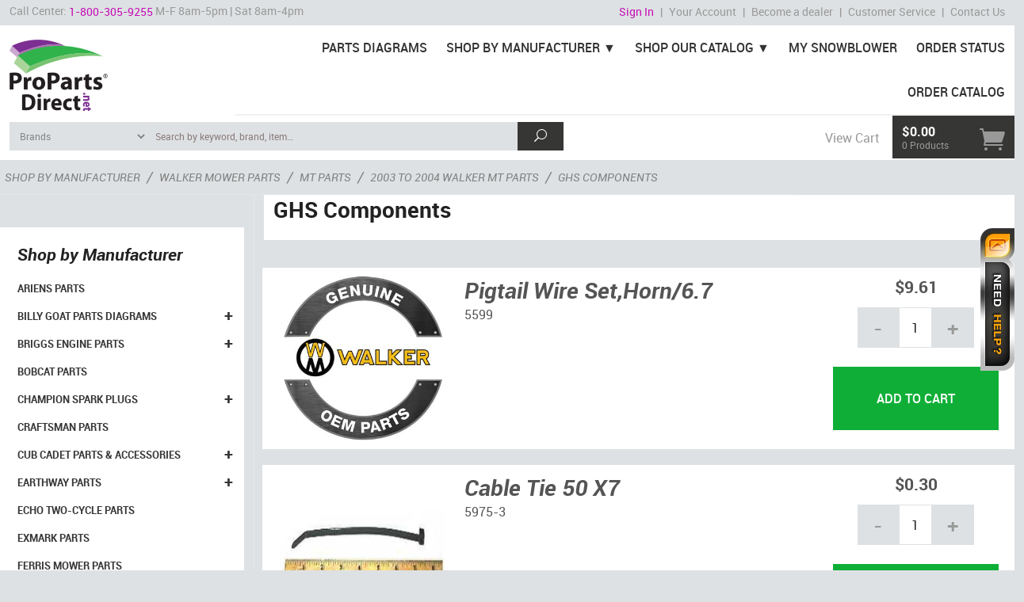

--- FILE ---
content_type: text/html; charset=utf-8
request_url: https://www.propartsdirect.net/Departments/Shop-by-Manufacturer/Walker-Mower-Parts/MT-Parts/2003-to-2004-Walker-MT-Parts/GHS-Components.aspx
body_size: 64885
content:


<!DOCTYPE html>
<html lang="en" class="no-js" xmlns:fb="http://ogp.me/ns/fb#">
<head><!-- Google Tag Manager -->
<script>
dataLayer = [{
'userId': ''}];
</script>
<noscript><iframe src="//www.googletagmanager.com/ns.html?id=GTM-WSDB34&userId=" height="0" width="0" style="display:none;visibility:hidden"></iframe></noscript>
<script>
(function(w,d,s,l,i){w[l]=w[l]||[];w[l].push({'gtm.start':new Date().getTime(),event:'gtm.js'});
var f=d.getElementsByTagName(s)[0],j=d.createElement(s),dl=l!='dataLayer'?'&l='+l:'';j.async=true;j.src='//www.googletagmanager.com/gtm.js?id='+i+dl;f.parentNode.insertBefore(j,f);
})
(window,document,'script','dataLayer','GTM-WSDB34');
</script>
<!-- End Google Tag Manager -->
<meta charset="utf-8" /><meta http-equiv="X-UA-Compatible" content="IE=edge" /><meta name="viewport" content="width=device-width, initial-scale=1" /><meta id="ctl00_MetaKeywords" name="Keywords" /><meta id="ctl00_MetaDescription" name="Description" /><link rel="preload" href="/scripts/jquery-1.11.1.min.js" as="script" /><link href="https://fonts.googleapis.com/css?family=Roboto" rel="stylesheet" integrity="sha384-9L+nkGTySHbqXgz+uW/abhsikR0fswJcYbHco88YvrBh6udhD5Dtlz2pT/1JzJDq" crossorigin="anonymous" /><link href="../../../../../BVModules/Themes/ProParts2/css/styles-combine.min.css?v=20.7" rel="stylesheet" /><link href="../../../../../BVModules/Themes/ProParts2/css/swiper.min.css" rel="stylesheet" /><link href="../../../../../BVModules/Themes/ProParts2/css/custom.css?v=20.81" rel="stylesheet" />
    <!-- favicons -->
    <link rel="apple-touch-icon" sizes="57x57" href="/BVModules/Themes/ProParts2/apple-touch-icon-57x57.png" /><link rel="apple-touch-icon" sizes="114x114" href="/BVModules/Themes/ProParts2/apple-touch-icon-114x114.png" /><link rel="apple-touch-icon" sizes="72x72" href="/BVModules/Themes/ProParts2/apple-touch-icon-72x72.png" /><link rel="apple-touch-icon" sizes="144x144" href="/BVModules/Themes/ProParts2/apple-touch-icon-144x144.png" /><link rel="apple-touch-icon" sizes="60x60" href="/BVModules/Themes/ProParts2/apple-touch-icon-60x60.png" /><link rel="apple-touch-icon" sizes="120x120" href="/BVModules/Themes/ProParts2/apple-touch-icon-120x120.png" /><link rel="apple-touch-icon" sizes="76x76" href="/BVModules/Themes/ProParts2/apple-touch-icon-76x76.png" /><link rel="apple-touch-icon" sizes="152x152" href="/BVModules/Themes/ProParts2/apple-touch-icon-152x152.png" /><link rel="apple-touch-icon" sizes="180x180" href="/BVModules/Themes/ProParts2/apple-touch-icon-180x180.png" /><link rel="shortcut icon" href="/BVModules/Themes/ProParts2/favicon.ico" /><link rel="icon" type="image/png" href="/BVModules/Themes/ProParts2/favicon-192x192.png" sizes="192x192" /><link rel="icon" type="image/png" href="/BVModules/Themes/ProParts2/favicon-160x160.png" sizes="160x160" /><link rel="icon" type="image/png" href="/BVModules/Themes/ProParts2/favicon-96x96.png" sizes="96x96" /><link rel="icon" type="image/png" href="/BVModules/Themes/ProParts2/favicon-16x16.png" sizes="16x16" /><link rel="icon" type="image/png" href="/BVModules/Themes/ProParts2/favicon-32x32.png" sizes="32x32" /><meta name="msapplication-TileColor" content="#ffffff" /><meta name="msapplication-TileImage" content="/BVModules/Themes/ProParts2/mstile-144x144.png" /><meta name="msapplication-config" content="/BVModules/Themes/ProParts2/browserconfig.xml" />
    <script src="/scripts/jquery-1.11.1.min.js"></script>
    <!--[if lt IE 9]>
        <script src="/scripts/modernizr.js"></script>
        <script src="/scripts/respond.min.js"></script>
    <![endif]-->
    
    <!-- Affirm Basic Code -->
<script>
 _affirm_config = {
   public_api_key:  "8CMOPAQ15ZJ855HD",
   script:          "https://cdn1.affirm.com/js/v2/affirm.js"
 };
(function(m,g,n,d,a,e,h,c){var b=m[n]||{},k=document.createElement(e),p=document.getElementsByTagName(e)[0],l=function(a,b,c){return function(){a[b]._.push([c,arguments])}};b[d]=l(b,d,"set");var f=b[d];b[a]={};b[a]._=[];f._=[];b._=[];b[a][h]=l(b,a,h);b[c]=function(){b._.push([h,arguments])};a=0;for(c="set add save post open empty reset on off trigger ready setProduct".split(" ");a<c.length;a++)f[c[a]]=l(b,d,c[a]);a=0;for(c=["get","token","url","items"];a<c.length;a++)f[c[a]]=function(){};k.async=
!0;k.src=g[e];p.parentNode.insertBefore(k,p);delete g[e];f(g);m[n]=b})(window,_affirm_config,"affirm","checkout","ui","script","ready","jsReady");
</script>
<link id="ctl00_RelNext" href="/Departments/Shop-by-Manufacturer/Walker-Mower-Parts/MT-Parts/2003-to-2004-Walker-MT-Parts/GHS-Components.aspx?sortorder=1&amp;page=2" rel="next" /><!-- Global site tag (gtag.js) - Google Analytics -->
<script async src='//www.googletagmanager.com/gtag/js?id=G-J6LRE5EBDD'></script>
<script>
window.dataLayer = window.dataLayer || [];
function gtag(){dataLayer.push(arguments);}
gtag('js', new Date());
gtag('config', 'G-J6LRE5EBDD');
gtag('config', '963324785');
</script>
<meta property="og:site_name" content="ProPartsDirect" /><meta property="og:url" content="https://www.propartsdirect.net/Departments/Shop-by-Manufacturer/Walker-Mower-Parts/MT-Parts/2003-to-2004-Walker-MT-Parts/GHS-Components.aspx" /><meta property="og:title" content="GHS Components" /><meta property="og:type" content="other" /><meta property="og:image" content="https://www.propartsdirect.net/Images/category-icon/icon-walker-ghs-components.jpg" /><meta property="og:updated_time" content="2020-03-25T19:08:54.1330000Z" /><title>
	GHS Components - ProPartsDirect
</title></head>
<body id="js-SFNT" class="sfnt default">
    <form name="aspnetForm" method="post" action="/Departments/Shop-by-Manufacturer/Walker-Mower-Parts/MT-Parts/2003-to-2004-Walker-MT-Parts/GHS-Components.aspx" onsubmit="javascript:return WebForm_OnSubmit();" id="aspnetForm" class="nm">
<div>
<input type="hidden" name="__EVENTTARGET" id="__EVENTTARGET" value="" />
<input type="hidden" name="__EVENTARGUMENT" id="__EVENTARGUMENT" value="" />
<input type="hidden" name="__VIEWSTATE" id="__VIEWSTATE" value="jVgfKa8O7G0rkvj7gFhYCtb5kMmV77lVGsNg+v8YkhwhH9LTPLwYVUKu9z7zHyHH0r1DTQCaXU89/iuRoxP0sXqKx4urLVWgYgjXrIYWVDvl4RQRRBmUfLIweyE5D+jqV/nT2IqDoFHyMbSm8VVc0ekUqxu1+om+vqhTGjz8PDrS2dTSnxjn5m4MTz9nxubKkzzwH93mENuxljP8XuBuX5QT/3eB3j1XT/FS/09iFWshm9wFVV06EUv0TTeNSsLMEniYqtfodiWu+Ekl3X6M/mjVzR0t3iKqpH9JZMXMxeipD+3dAnCuMFA2DJDvoo4YpFVpZ/yG/Yd70PZcSfuMZdn4h1k5xgjWM85pAKvpMXu4qVboXdc95FqcCOrAOA2ir13aeeS3Bf2u3+5dL+RxeTdwwcnttt11HbElRyKY5D8fU6bs3YaZge2/[base64]/AAIMu0o7IbvMDPVW1xzMFVsUwNalXcs+c/[base64]/rdxw04JYhoAMAwnp8U2a+iz5DRFVOE71uHUfsL/x0NnkdXEmZ1dDa56AJ1iF6rLT88o7ju27DTGrq7l6xX+vnpjzoLl20bkFnnWtkrFG/pAGJbPpeoLjLg/NXRbQZ79xGSWaA0sIvkHJpizNhOabT/[base64]/Fa3uL8lS4lhO+1hYkZjUeWz5XZhw8LTBJfZ52uK2hhxKZPzHo2HmDNiEaGNSEfyQzZH8EpfbNp+18vPtZjM9EC68cFxCRbrEAim6hlOWPduVl7icSDsAj5WnxybLW0mY5y7rnvXCNt6mEYAgefxl9a8zoj4NMS4AxUQ+mcDeC/zj3wW4dmM9YIkBuNqWphtsOeIyJSjQpsr/q4dhHNm45TPyzaKJsj/mGerSFqZqDPGz9fk+8N6T9Zy6Ywrk5yLCxXzcioiP0xaDQOgrB67ls9huwifh0IKy94u0JM4aDiJLZqITEfw3mKNAQ7gC0gyqo45kLJLZGj1NvhNmO+7bEHhKd8OHsXgodfgdLy5XR7pcYNQvtOq/863oJDROVIeUGz+WPYd0HXDp9WtgDRqjGXkO2U3524EtqhZ+ZyU8y3lOqBr+am6eb+8wxS6lZmAVuiFnTFO9r4M2r4uRwsOusKa/mep5d6Tcu6X5twDwALN7+bRSGwus+jR6wRCwXSpbWJsWIZQHgdEV/bBUNGQ6QgcH9BIZQqH6EqRSLPTtfJUTKhfRngj/7nU5eGvuh4CtGKJR5G8csfZ1rxGshGYdkaYMQKZyP4wQwwyupLCU54AeIthy6/Fq7qwfdv64EwUZ/1cEqIRd9NaNegej4HtH5Q78ePi7sVX2f6LaKpZCf8uGUa2BXoCnqNnwYh326V7lJfsJYhCOEZ9PuPDe/W5S1bTlEs2V0k2msk9cvGXyoUIA9aGWm0FqAaz1wkIzcj6GR/8ccv7nYnNXC7LiolcelCH1vsIkk3xr8FIuuM6dUqwhsM7nxdLlZfHZkCOYlv4C0kpgrSINq5nwAOspuOITIYgxTerDnP7TQYO8mJU0/TbglBQ99UrIgFi+hACHY8H0+Limelu3RfCd846kTqguknMSTgO5pmVaDNyBY5xlVJRr1R7Z3bi8muhpG/9Nw1hhHZVEZEh+tzP+DIEeQHGK22zgXHNdo4OhWyHe+UV6k/fn02Va/aeQHkpvSX5S4zjhACTedORLGKTD+qQ4BVP0DStismqB7q5tcfcwRKOJffEZpePYXTf5p61jgWd3B7eVRZPNKBc5tXCk0T0IPqZA25wPg6RvlLUC/NNXf8DntSoN0gYERa8fhcBPYTqgxL1mUYIcLmx3i8Ljc5OT7XAls8tdo5EmOC2kYfqOz9/z+24aHPRAGA/5sLkCfUMpUJ3oFL1KF1y9Hw0AxQlXcov2dFx2XRgQOfOOHMil1Te0x2UYQzb0DBOmci9+O+aTS7Xy0K3KUmA6w0xnzL8q1j2RMy1s+QQRX8VIPHRdCIy1XSW8kQJfMRGL7TZ4i3g2NMCMSTz4rk2AJxgxthxNm6O8saVP9X99da2x8ZfoxJ6Lplok8mlyQ6uOoNHht0/S886M/EownpOvuPIMWEkHZLiBoLR4u0DWB1fVV23jzl1XOZL0egqFao+nR8s4IgCUmkfEoIgZkhEr7GES2U5aPXdnrgHfIGBgmIGkNXhGVCjRB9zEMu6PARP8e5L2PlYBi0v5HIlbK+750XzYqQXuSx0Qt6aAHQjLawxV3/xnU/1A9YO10l9G2TVJ1MCgMd3pxVq8HvSf8ZAr3MY/qaAdRTZP1GgazA4EsOtTXj9EHQ1mGOxTFpHjDnrdw3uW0kRvhFUH/aZpDtIEZ5QONj55Zmun82nV0bEJVyzk/FirsJT89jhAK/UHdiwIoyGEaI7o7ziBChPBs8XyDzsumQNAw4xfgsQp8bC7eIyQEDLX2vbwPmQcubTu/5RWi9GqaC0cbGlR2dHxONISxwCww+TVKf32BPhRdU88G8EDWb79QyoWTjkDK8xcfKH18AWpO+OPUNAKXEgVtds4/YHN/tfiBUtyyv5Jxk2heVXj4xp3bH4/[base64]/[base64]/Igh7WO2BT+IHQAuVCfsXeS4KAGPv4C57+J1pG0PTlsIvMwXkd0pvkQ76YX898oO9FyIhpg8M37n9IXtbb8Qrdl91CgnHhh+UbKHbZrfwjwSrqRsOQla6AbN1rKNB2GZG/8xC3hAScU3Nr7DhO8wJwfkoL0RJxvAuctR/P71DqZLDkOA/z/tUX8SrEQOoxlX5gHAeY5xnoLzBU6nSYCL2ABYfSGmAlMGhiBOjZmNSAPtooJicSeFkD0F32ooENd/tZPCbN8WVdSD/qTJIKGkYYDnkn2svWBrSpp2SBPh7hQt4DNjdN/ElJwKdo8nHpuJRCm3vzXzypl+8gU+qEZWhshTi5oZdoHD9Ql+y8IXtesGXUADUyVT94mWgh9eDXg8XCqhFpycWrnU+rOiE0pg8XcMw5p1Jj1+EpeqdoQSaJJXK/bvFVncNGqdvmHWrmgBN1qf1JhlZDQ24igv/XXUBNXX2Pj7yb9IYxpGoXINDCgFavoP8kZosjFPSQhpFNie0x0gQPSZZPFpRL+hO1NFOc7hnl4uTiBmss+r48PlGpB1RgINHhJBhpyXREk0AAJp/vGMpBo+x7VyyxmrlaW+4bZji41Cn+QSNrBRPOCzgIIVCzcqrJQK+bhw86ukW2qfuJI2aK5kZ19xGytyeZHhzDy6riHTziqo9dhFv0b88kvvUSZPmIZtOWnNXx/ioWG6Dv+2bY/OyLTxarDCFZYIsXdM/X+/8TpmLNqaW9PtUa/WyaRjlQSe8DjBQsP3LyBMUjqTUi4BcyMyYGpI3KSX1sm3hcIEHhfnu02iI9feyR076OqnCN/eeHn1DOqdXAzq2baNWzHnx1JiaMH9QxhrU/JDOsy9jX9I/7LZiB4yHcpdELrCQC4F8XxpqviPlqr/zjIetRT7Vs/[base64]/i6DFoE8COo+Gbi5XVitudhNu1+5kg42HXYKsyW3fqXM2DCv2M8gG2pI8OyZVfHdDmBm6+IJ4yvgwCYkwvQeD6HE1H5fZ6sBwtufkOR1V54F+WAm60EWZrwdI5UyrH7GhGGNtkDk5pqDQ/oFJqc9/N7aHRgW6fzyd01ymnFoThKZB8pAoD5+l2BGdUqwImTX4NNNRIDSZtvreDuI4s15E3mNJCziLctVZzCWI3dksY8Y4S1eip2sVDW65M2J4yZWIkqO83Da1hqLcV9q/CG0HwLPAGnv5Bn6nk4P6ddBjXolC7UPJZhwIefG3ANYY+B8qD23VXndUP44ILJfD18B4VlrD4cC/gAQgF4DAbtkJ+ibpECt+xQ9AMLe2+R4k/[base64]/RzyqDKPiis96mbu4PqVTbxCVc/qg4i/+7Z4GxnvBuVYX1khzFJMASdOfnUEgNw8NtJFynMYCKSCKfr1k+wM1N0+JvYCGv8Zc1mNrgWYV3n85iocYpw8UvZeYarL/5BcG51vqrrMuB772k/jvN8eopCUsJOdpPFzY7feNNLfk8AgF07uVRDK39XVB5+FhOSZUeyo87nbV7fPpeWf2D2F3DUIopvOb0n2dGZb+K/2GYhwvl9gttjv6qrLzWtQcvBYATW3H0fVwnvwd7kGbSIfL43Gw7KdnyoiZIPXL808Id0rprWTIs758xUxR6yJPzIFEphMJxT6mHV0p4TxiuEiUT9AXy2GRoRIioB4m/scIDc7Z0k5likThBWoSEhVy2DIfcw5lGRkl8pBcI/w6lRAS4TiDVqqnjQf27lI5T5dyRhN7ggZSouiiUL4FQgkdRugxoTB7VbpzYAWeZUzS4r7qbpaumjf42xY+OBv/P7iKVqxho7xapPzUU7OviC+kWapWqbEc9TNWogwoQTJE1x+KZdc8nMEYtyxFjGOnWglaKJYLA7dToLPTMfIf1FFtXPemyBOGsNeaOc+zUXP7jY8x40Fn/Pi/yvH8gsvT+NvXZU/kfedsHcwh46wGX+qnRZPSmCx+PxLK3CB3Yep7+HWvZxdts4CaoA1SQpJHnro/kLDhKMmZ9CSfSMgnWalbfuPwAZiSMe/cik13bXDPuTcpWDOwAvHmBeElQ4b8WV2JZUUknJTUauTapnz8zXOSIirjgtb3hK40eDA3nipE9xxf/jwD0ivkzsHQItVeCJ92d8Q9rvC0bqeoIhO105MJ/FpVgRSuyK0GJ5Vl8SWJYbiBEujDB131AXZ/ubJahBoPK2wgmjlm/tGxbIM1IpyEHuHWXPNix63WEwbWGmmhAYGTpXnUxbJ7QvZmPlalpMzYTcAn+hWvM+H6bHkgV4oZP943dWNyb/VJIg9OpvkJrOKLDq5SahAo6z5PfHeebMO36q3xyyarisZQ6roV2/wfCUVbipjxCmS9MBQA3Jtx31gmBsEv0Tw+kBEsys03tEw86vYOl+XmihgF/n06xCo1lkn0iPSD1ICXCRHOvJxXcRxORcI/0TJFTvs4BQL7QT6yPkcO23TCiU8u/FdQfvjXJlWRaAk4G5v7JATVSnsvdl0FAxupAzIqhKh/4h4IpU5aOHWB7zksg2xE6Bv4kawUqi9Y8uIy59joFVwxeWrAFvx6KdDCc9NAaMDfO1HJqWFJA/PiLujuRR+q5tN6C+E0A8wG9oZoKOSBk2qshA5UFMz6dOw8AyUo+0XbQTiplhyt7x2pWkyxtPyUrHgFQDAhvQW4/yUZJaVZsuIdQ1lNds4vEd++8ptfxfV2NU4xJ2FQYpwA4bvr0hYeLtVDiXmxBCU7Yxb8IfBoCiSdOEbiaZya09iQg8RwGLzUbdtcjUBYLJP2rfbP4mY8iZlTyHc4O5VPPga8H/oOxwb4Do97mQWFfS+jjiODap/bRrBaAk/3Kv+XqwAorwiNDieCnH0tHZLTeyy9K4C59krJuUfrNqokwQesFbheDRLL8BqriF8oT/8xVHfvIahF9Eu1NwltAjWVr6bOKA3KJAFYHj2XmLnH9dSAHJwq/dqGF49eMAS/ONzEVlx+LsPlWRccarK0b2gDjF9SO1IG/6V5/ZFpBMKWI5mI2wpsz3YAlLEcV1vYt33KvZmvgTqJd5VRhXzGEHycUQnlsOLoP3OmVt+/CZXM3cwNdmi5R5u3HEdHwi1UoaWo6kpnj3g1k7UUwZuF8N96dYpt3ZfoOeyEuhKHlYcYTTnGUp3XyL2Fj9UdJVX5wASbsc4G5JmTbr8+WR9nVgxE8oI2elHOjuzB4TCz6/6B6VuBDXY8IaeHSWM2zDq0LhYsSzhMyFNDnM2g2sxrd7kygvQe3dYYiwcO6Jg3De+loc/BncrHUvY/ybH0fXv0aZMKGTx2b9wrYlradACJabtjhtGkNv1+8VhNqsL+n51BqNDLw0Wv2nuWWGuPLVdMZyUMdfpZYS4fJ2siNalo0FF4wqDwhGvQVn5d03wJVKghpvD9y9ZtNxBvQdwFwLhLHhK5v9zJJ0djiHml/UZT5bBoELT57HOrILwb4bfSPpqrqgrY7x64VOBoQgT0GfNYyj8pV7Zd90G6XvM5cpuLG2bYhs/2dNKH8hc3WdyDhW5CxesHqsjsgWZlxBqVuRRKt4thoBsQ7XGHHvn0HFevPhazXv4HYY9knyI6MWetKNJk+Fcft1FpQv4/++ftHLlhD8dS2R0fhEXAbYuTntLKU6cjP6SKI8tcvsVMNeJXaUig0dqCS+ChQpYgXZiEU/+QBz/qzFZe7wBx1wTFxJSy7uExpmLkES8pTgfIQ3AX7hmHvHqDhM7B80UKuXcRscWGk0tBtEsXsOM5tQGqWgAFnRL2bLSDAyo5eoWfCLRSTBFvBBYpfo9viDAgPp1JN30ivs8TAdIwiUDp8amB2ImRb7/OYmiXa7a+3pfiZnhdVPg6EjT9eYX0VqJ6FL08WgUurB6H+rKy4cWJzZ/dOJc/tNeunxwZhU5WhM+Uv8lJh/wNFfC31TaRmGms2QHp6sw8RVV0uyw9M/khiDKn8UYAJR5jZijwYjF7WymzU61eNz8yPP4yIi6sNVYTXUKtBGE7oAbWUkzqR2OrM5MdYcqKUxHSICg3DS3Bo1SSX8pnaTvkFq2SeC80Ffru8KMyhkdDqzbZOoqigK/lJPnpe/upicOl+7ByZ1/P2S+RdPtEutEneGr7uHBBcfzvN1mBwIvRx0tOF/KT3CBB225+NEMHb6oU/fw9JDTC9LqhHMh877bkU0ALovZKbySAYIJyN40iKrS/E7Id3e68rguN6juoCjIOknnxtx5ZOSg1IBpbUpY4Lac57v9K86t/7KJvXjHb7VQjnhZfXj7a/UYljFpliMPBsJl67u3RwVN/k+rMRe0lQUNWSIEDO/nt+bD4hPGJUhE1yxjUR1XALnJtRDYH+SYd3LrubOxO9fRvFc7A+9Ct/LzJka0dnczw2QbS3gg2Hh4N+X0mM9VU4Z88/YxcmUV8z2GM77MApbxDvym+I0o9d5avdJFSCe9X309PTtxxArghVNSdJSx7wXDN09Cc4vAkgl03c4k/Yx0QSK+xm9Rxbukx+VUgPxRfvydKEYT+mAhLILKIAc+rw03UtuuDcDuDBQJlzJe6T7dFPcHe3ueU46CktcRToUoltqSws8gipP9TguknfoW3AYwniWZof7fyitkc9vjseQZnRkOYLkrP6Tr1usYX5ZrAFL+CM+NZzGOJNYVcHXJ8IVeWLwTGdDaN80AXVIki+Hw/U2J+ehaa0BY2I0XYs0bFWD4mtHwZbIFgbCGrHyKJ3jjc1QuHMSz3Q9UZ6lLIINve2Y5YhDk1cQpQdO93djHPGSHnGjJFy61WTm50V+1kmgNrVdmwjw4xaFQH/i96TQksJKnPyZi1AN9K/v3AD1GAohjgb7pexVUD2T9KaV25NsdK/VnXzgUrYt54qjpTvQHVfbXVHSZ1YZyYhtgFcb1E3g43NkhVx8jed/[base64]/JNUdX53NnQ0bS0rdWXNjXdrhcWVjO9TIDB765gvEN++3L8pPbl7Bew8Rj+AXQv0j1cg/O4ALJYliHC9vFa7AXKTQ/OOYAABK5Org82EA2cw9Pn82x7rt2nqD7UY923wJGQXHjBfxo6A7yoNpKGBEZ5obA5GZjt2xOuKrMJXhZhxU6FlZ8TW1bHMXIar1rlQHOdwFjZeLwfIU0VpGlSvjHa5IUKpCwlvMFoeyawa+gtInAKVEQiZTtk54F7dkkf008GSElvNCMmJclBoqRl9zl/4vwgtVH1Fj2C4a4XSHsv2H06Pv6dcqrgIw91UvcJS1rTKJrxingdtPILqGqblDNndeJqPOxhaj6L0nPm7RTj5qJgsp0LSgaiyoenk139jDwmg3sHRxlD6Ozi+CA0+6R566URVhIaWRqCpLKmC/adH/oFi+Cmx8siH2ex77S3tg2q7R8V39eBKdco3RAs67Mk/kCdUgwx48XSohgeYyMUtmgBafrHfxWk92zTwXODlMA2gJ3yFoSAlnbmGMVNdXqY85nvGP1oeF82z/gBj/bFzXVn3xkeyDEpeAdWNBB6hZeica1gpkbRDCBoHhxg6DVwmAx3mJUMFpNyvU5Tl3rlW6mkUj141TQwWwt59xZlgGAZ6NJOH/rzT+OzBdHAOvLVayps1oMsLOI20kFgStIT/[base64]/2gyZMquqvn+CXoykEGjDG2GeTuXd5DG8a5xIkHMiinsr1SQa62WtMWJjqpVViVQ8H7MAr+5yd+UVT9f7bw9aw0xLFXlIZcvcp2n+kTGLk7/XtdoWcHyLkVzf5QVlZmzWlHwaVAbuiHk94V71OZq4j7xhY8QvAXQdOOTiwAAd5d6shln9JsaAt+aRp1YIqvdn+3j/2AAhnX6OtmgEHqNF/6N1AGs1I7oBCerxCrTCUXJDmHJoDRI+kL/eME1Q4PBVliVw31qYfgYiVeeAJQQOiAOtzrJUs/jAQCkSjC87bo54j/[base64]/epQ+Zjj7+uG6aaSzKmbRQhGY6psd4r4uTYwUyw5PTnQr5NmkbyoVo8o893TOr61o3VHmzZMauR+xV7vrwLYQOQ+aEW+42mIaKKDHH0KO/Vde+uETa1MrhU6ofiKsFxWyE6w2fHoun/tGpOkRlVb8tqq93vOtDR0z7BdDCxaEOJVND70uiDjL3On6TsAlfImlehOdgaAKiBBszC4H3G7UD9Aoy0mhww7Dg589WSsKJkzI5Pp7Q5kv1iGBAg7Me8vPPKUoqEvN7ftDrl4kQRbIUmHtHYIpNsW4V/mBJiGrHbmqt5yl8E7dbiUbM8GP8eRi6lMADKP4d9qsCdtlt+93qTAvk4tJ6PgoWnqqVrDA9P98e4OWTNuGGNv/SJLFkjRgJz8836t4Q1/[base64]/x+r45htjMkGzIhQFsFtQtGF7Q2ecaI2kOnsfwVm4LmLNkovJhQOgLji4BWKJry+f6thIVWm9BWLWq9ze+haHaeHehRXZRNYn6CosUDdbMjFZh7VM4bJ52WZOpgmN6IckC2MZsI8e3jTcoxSjVN+Ga4/zpngDMCpCA3wD0fFwKIY14fd/5TmM95PF7VdqCNlDti1MPtYxld5Jir2zUekLj77SIL2JBaRMnmpbRDYvksoMa4yZ0LVMhosoDJWYW2OAcfJUYjhbZsQb53oYv6VfBgV+SZmK3R0Om66uU2lX8EJPSZ/dTxn3GeHUnafgk425/OJ9q2WbdhrVzVkE52EWEh5HddBKCMWbkDc+H6hp6q+hadW9LPDyEJ9Fn/9eg++tck+4/VHx/jZx/UYQlNjSqpulym0D0wbDLVNrqGIYO0E+Yvky+hasSFunv9w03G4DV8C7b8Tott5KJ/[base64]/VhkECcsIjMzNTjWy2nJB5pvQ7BewTsC5qEVA29Q6jcvFm9rGX7ALBMSj8rQwfnVlTlHX5bdzrFPNxY9ZFvFDFlwiN5xYUGKVe/PuHH5APRE9dg9NttRyZ+4s7GTWHCFZMr3nNQkyEtBAA9/UPMzFnma9Px69r0a9JAutmAk3eh8jsGhJyBlEFRF1+fu1LNtWqfp2UYy3HCYyPaboyLJV2WdosvTqivKRGxR10NDzIbp8IpUnIuuGaUnQniOinq2ilolvJUc3K817xwQjdCt+ktZbyGCg9javAzSHqcs/[base64]/VCmctLJsb6WiVt58j20EPWe/zFO6V7Qcszu+MZ9mHsA2Odbe6gxLVAk92G6iqV1MdmqHq3Ind3trEybePQLQDQk6+XyFBCSd6VHmArfXDWxSC9SLsZtDHwXN/ct0L2sx6mLp1rUwz1LEMPRBsBYZ9bMe57HfTSD88KwXz8ZlvcbyEBDceFtmwijrUvJL3/R5Kezf6b+zt2StRUsLzEZY+TSn8V7QnKSLYaiLQFC0MjnlpAyV4qqS/cyB0gJL31k00qb4HyTFduv/znVQMsqpKXyT17S78Ko640aSVB/yNQigsy8O+Gv+kjW6AkMsQdRKDXFNnO2lBepNSCZOPhGNlDy+/1O3cJWQsMcKJpguOUiXKbe0wfCPHa+98brOa43X9e4QiOKP0bo+WiBCr8YpDgP5m9+g1K1vAXfXwsUOaHgWjGNimX1JPSLkvsKrc37Aw88kDfzBAWdrk/voh59F3AnGLEhKEi882UwCgBicFQsSVkW065e8eZT6bpndAc2CvuEPKtKDg/IBJ/jCJ83fv3rxdi63TfuDRKJOReJINrC5lfaVLvK9UeirH9o4yUi2QTzk1lyM5dgrfiNwDY0U3//hd6tPzHAlQa0TUDARwRmiITmG0UN/l6qDs80wDgRTZUbKJUM8b8qj7TknNHICdKuZ+FDXXoh8x6qjfP8laDUN9mMWA6ad/Bbf1mC8uiZ7iugMvPn3ZwjkKHJscPEqAQZPXSTI7+heU/Q3TLMJREdPb5+Bu8Or9KdGbT1Q9WU409LMFN1+9Rb2pv48st7cn4Bfr7oyTtYvLkwQxFio3KAJMpcizDE3iu1ntbMvMYf3fvpSnbU+i9AwqcWIHsInGmC+Y1/1XDWN0fMfet4XZRGOCuCTvOZ1qcGjpV1mEtWbEIt+y6HPIKMD7uq5td1jjGHvsVZORq3Kl+RpDCfTyNTPSJO54rNFHmCJwLoSu+2TFOUl/7GY7Wn5jbe8pv8ienZSFqKUUFpkam+n0YOs0XrF8M0uLNf0SbvvWMapCVmjO79KwC8NNhnCI6lUre3hOsubniW1gtisUyBPRDlVyYjQpJTGUEpTXkeY6U4k8JCJLQlU+mUa5gw1ZgkI8dTP7TYsrVgzkQAVmFBKTLPn04/McLJYHCjW2MNseK4moVR3GM+UUOiEEkqlnCRYC3j73U/NfPCc0XPMp40QRErUXzvECc5Xdl/Kd0UnKft2k+ELpklfT81EBi5CWPbbBN1nH1Iwy73w/[base64]/78E3HBM4k9nO/FwRp59KdIswmpiT8q2oZyUVVW6rIJryOC880UnjQOMHz3dLfF7Kh+oBQI7TNVSnJB4X6OPQQf4DqK7hO7Hm4LTsijeMdq4cBAk31IydyNkvyg+lh762phLKrt3qHWWaVXf6AemjKT0YrSpCG+Ytc0ArR+g56WB/fwBu0eqGcq7dUYDJVqwnMRcZn2hkUqwoqZZSc0iCzd56bRelVqji8fnKJshlJhJZ4wMfiODDThc50/JVzfSD0onc66q1czyJYPvx7fSZHvnglvhnGuo0kliCiP/FBrtXjTP7Cy3+C83BVeYbbSiW7ihF+7V7xD0OREWHyjd0aIUPSIVBWCTl246JOTk3bfdtca+Pqe+sw6X7kxo2PB4sDXWd0loOMwTkiYrDGq3OcJTNyyJMHPIByKHCnDGuwD6zSQTqsQp454bdwRMSXKqCqEzN8BqOzyXmjR0/VdzxWM+T+AWFaYPVrZgV1erVsvzHerUbY0/vY5Y5fwAz29SuAQpV5UJZJXzpaZTIkpY1gMQcUx5i8EtYrQnuMvZ/gwNyrIH9eFGVd/sLNi3VHDsiVMaHZUNwOpizoL5UJEXdgXDsDUa2WJXTGVAbitlmL289fOtdShcenfoCu28MNaX6E+4gU1oG7+1Va44Pa8ruMjsyL44oUB2COkqeZqswFM+SJweOfW9OHATbrlseX5bqjQ3BIl3gNc6MxXYHO4YO0QXCHS2kQFNY+404deEh3BhULQnw/REoOadZrdnMGAAD3M/PQinMD/oUPRj5xP90XZLZGvKp3XGFr6CCTVODBcReYXbl67Ko8LOfg6Pxcg3poGwQDAsHK2oRwdzUlHsClcy7VFAVS+2L8/2HRPL0+paT4f+qhBG+SznQMlYcXS/nNCqGo158Bplwo4ZT+KFLGxMsETU9QhTHGwDMTfrjlbmN/v4BdV4DLNx/hiNE+vh9qC08JmPwqXaHcjIToJowpeyqaxXnXE8BPoohYAP6+b/[base64]/4l7giDMsT+ZD3QYQkXQREMxWrr9RCuYJV6e1KBfx1aKTTpjP/IaFyhRIAcgS4d9a/bq/DXT63Mp8+3baz2Dxsom80vui+EEaO8b9663ADazF14/ttvTw38fSoGKHZKoW9GHTG1A7Be8GErI1UvkaA4nDK8wPIuCTHJPtgeSqhHf/9a931rdNYOjOQ0gjUJiTC9V1mDupQisZ3yX5OCRIbXXT6rx4fW1J/FlLOGYbrGTL+WBqQTNKbahI5BDTKUzQZkLH6Bhrmk0h7x7Tzn20ABHGQ215WMXWHwfLyWzkEJzTyRgIqEF9uQQpH2dvTY5TjLMvCxziWly4dSTIRsu1xTP+l/N08jFI9bCr3W1HE+9vFLKH+hLHt/zeuHjCMyU4t3rFSYOCVAay9KzJ14vV/AHifkzen1oTi8HdWYvIgVD/5EGIWCwf5I2JZgrAaK8sRCT1b5bF5as1ak+E+YdzpNvf+edspzbLjKJXI6mdg4qsnGaHTyaTEnQDg8/CesRk7npdL/4KN5uKHGBpBXqSto/V9mMyHqhEt+H2sm22ZyuQ3bsILT7TQF7QJHrc62HQ69tW4KpZBlwrFEPpb1hRhurhkfn2DpW31pTBRvnsAo3uVMI1yOltgF6PeplnCW41t6zI7RaybXPMt4gDEEWFHQ0PkNUYf4i/mElTuht5EnseIVWGN/aF3r/hb5IlzRJO8Mpw2HIAHQwUNB+xvbjfVqpK6gsssv7pm0yoI4h6pVASCv3g7Bxm/HVb7Zt6lFO5Q9SCFABczg9g+8QJvCu9pehHZrqxPBd8A+s6yq6Zph9imngQVVvfIuSoipKz40WoZimNA6/DYTIpyG51NktteoKXkfwAcWKWZyQ/UQmZvm1e52FTAyiU1S654590N/rjwlSOqe42/XNreXB6pbD380NfcdVhIjyr/K0QiU93SL5LHBFo7u7gFR/Z7eLHuO6pxxBQzIgwxEatZLS+STXpwHQb6NxM21kLysI05pS307PcQSdf6s6lDbldmUq6VsQ9RiIIL50WHUxEitW4aumR/Fi6xfMRA9vZpPCuxYSYf71paPM96fEnXunn4Hx/ZAJv2oR4YksPgZFcEqEwsZqWxbOE1ODq4T97ugwCy+YaR/FOxRYeJFSD+LymnbYlqOL5oUcmom7D4L5+hQyz88w1ktydgZKbMdOK901kx7IEFLFxSX+9e9pg1xePk5QQx8MUL1+LQjp7UFI3a/tl5GFQk6tpZ3/ELBd1JFs545Wcm1uRRfwfSY/3D8Mo3+M5pkHRKigE4KgSW9OaIrFf5viA2BtWukSBZrd3eAohUMbyHNe5u6TLtRwGZ4EMz0sZDMCRl2KFJqgz7N+WMYxvXCHoVkEaPLVmm/o5p63RrHoLvx+abSrU6Y+kgHLsXPR+I79p9/lpr2LyBNoLDy36xgKhjrzqw2XFkSYanzc35haXNowz6qM2ddCReYGpLdFOjZO49Akf+1pJ52I4MVb0xoMOVKq+Ajtt81H98Z7Eg4u7949wRA0VwFEwDzlEv/QjaH9bc40EV+qLH26qGMdWyW7/sFoEqcmUJMWp94Za/+nLXzadqJUzMBPDicJTauG/tPOFoO5jVaeexcI8TrwIvznasyxs80SkP31TCv0D5SkbfuHCwV8pXiymERBvPRQ8pYHYCsIiRhgNYxEDr0hqc5T3sSbfwJei8B56/Kh32iYBXVrziipKowzNWbFtzbuzwSLa2o6cuqpKrQTOji3Fg54qSDUG5wS85SARVuri/oVQr1rraEDhT6pT6S69DZXyYkeWE/O+o0gshbdXkGwtRlBXH8WRDP9QfEoGxhV2HOE5d9biWQ14hhUTtTDbTriJR5pDb9GBBLo75OR/SiTkGO4N5rxCDwIGJOmVfFQ8HR+4HP4qIJYZdcyFnjTn8+hQsF8k1GYdkInUnJqtLMtIvfZixwarLFy20OcaMBDce7tghgU+V+uCKiYiRNwJMOTaHPDSwP4zeGvcTU+qmDAljFO770lmGLPm+FpzgdZgZgGJehRUqBmKuasGD9vL4jyOjF4/aOJ9TEFrhtHJYIVUKgqeAY0Qq4sEEbZBN3GfI62Hc6/YL2KGSp2kT2Fv9OK+YYQF+hFl8hOfybSwAEZeUx5uTfp9hlFS66bPiEIDu4aL6++R1VerFUnf/iut+12bk2GOifXW8ptHMdJXZbQ7NLdhoF9/wU5+s5D90lKYdg3Zfo53TBg8sR9AFsuzcEO9JoNS+VbaMVO108trnI38en5n5ooC4HMB46b3asZEV7lJibclYBzrxDNW/[base64]/YH2f6ftzJoXeqQXe84QAWSL1YhjCE/nQW0bLzV3qZ9gvcQIgdcR2soxQ3MLh7BJIKcdFxryPDpZQ/Hhi2wBjjml/J7TtcKx1ockI35QrHYkA729hc0vNsRjoYJd3WoP7IMsSzEdJDq3uVhdLYoZAwhpWvfLva7VNCej4DB4JP/h5FisEw4xVxIoUvcTZhvYTmmWeOh0U25bsp3LyVX4oj+pyDcD3ZFGoeT3iX4YoY6nmrxh+3AWWhgrax78BZKDavxFdsga9tN0QAYCqUoJGs2t+8ML9F7/R8A9TPcuhWS+1bk8g9Z1UGbwMTkLiUwYPEAObcyT30B1xGVufpzTrfuMh3uQxaH6A2xUOQ9s9L/7OE7zoiTt3qucPagj0xC9kD9+PvZrX6ggcmr3j3fUJ0TV9LRL73GAGDUUb+rvtfh1m7WKORMJizcTMKLmOolqMZzbVcAz4OveEvvoWJAkgCy0QjpqCpUee/hoGMfageTOxgVls1q+3OiRtxxR4BwQ2NGcX6l4tHwLA0zVBrOAEppG/EQdF3ZaasrnR+4sMi4K44qsVwaU4zfVSzcCjpa3FWtPvLb4ufYUki0ONvPg/JUTIcUUm/KjA3yOmHh5BRFhXvzurm89BNwNzxDItuVy9dteYeG5h8bOKRqrlPyimNdDzWclnFk6W4fEQ0P0vwtPxjiCA17VoIiAswEB8so/xNIHFfEt5ROucbBqsBsIBy4rdgpwVcFJBWvp8uRStsN5XROg+D6IVZkNw+o7fNuYtqlMjJ/8CJBLpNSF/[base64]/shIqSIs0arrSoDVP2RfPJNQWF9DzLt72KZwmfdljPLQ1PX5Oz6yNyHBIodp3mWC0kFA8xHShyHZWkqk+mEIfRULk6e/[base64]/fypDwF7LjipGHF3xxdAO2mNQ7bKCHJ2VoaiAo9ABdJ48exs2gT1LVQ600xiAD7Zq+GiehfBPa6cSw0Whm6n/iv2KCyAqRgk9wEXwzYGQ/YBJSQYfLfhcXn81pWuifikoLdFZGi4v9DHxPzmwYX9wx6AKFDh0Q2O3S8vdjzvqEov8msoSdoJz89BVC3GEFi+jNAG+aQZG0n4LGQxOWAz3zgeRC11XvBBuMC9G7cGB5JhqMA+5tHivj46dsVv3BPkO42ZH/mIEucLoJFxJYQqof30wYe26qkfmoNKDUyytBxk6yQW297TlNJ1PINidmOLZjyHZxg3SA6CD+QzUHD2Mnzhd0NqC+4nxIktpcjKjQiyORDH5+GBvEdO/Eu0WZqNHAoqJdS2Ebfn7axb0Q3n7H5z6ppSdyq0tmuuP7pley8yxREas3r+J/OJ9fn5ltArl/3kpzZUyvhLI28+a05yV1plelZX1OvbtyCINmXb1OXoz0SPS5JzU6bcb7F1OY/A2bz+zgZ+o49w68m+ZeySdl6WUz/caJrUHstVals0yhG5ZNc/EwyGKlPgyNlyQy3j/z1XpMmRz95FGzp8QB/yPKtTOh+iSHDeXQoSjXZUl5mNLWa2JOTiURXCqEiFIQUC3rcGMoBm6LLFgnxrJIEBRgeLIllaS9iWwnrpcv137VGEVLvbIPMO3Yv1dV/8Z4R6QdLDLksEsafWvkfBWPazyY91Kansw0JnLJPyyTotcX5JPdwLOXGmkzBOh9Gp65i9a8jCZ4ODxINgYrdMGym/W4KbiUtWIKq66esc2b0u78SbbURDyaDPvEXIrcfRme5JRsCt5J5suuqZuC//AD00vQW/XuKSFfdSCsJw7Tp7l5Socrkl8xWfzitedVhWnFJerEMZaW4VC2A0MrHe6JqLu5Jpy/XwFcSWO8qkvzJuXOsEziqsWctjfD9IBe2jFEBwz7kN5d2/pWP/eM8g+9gYzXVB5O4Dtk5dvXq4xJbbKFH/Wd59kU20CReh8DcgHrnyj61io9kuucBOjvFCgx5u7I5u3V/fc9Q4oruVNJLkj+BXsi/MYfHOjavzwfw5H07PaQmx4T5ERtk0XY3ILWUZKrvepSrojC9DJ67A1fgM+474QGLkfYxIHtstJP7mt6NnIreMyWTZMbC9hYW6KZ77BE3pqGa4V9YhfLjQ6s87TaUpIIg+7ySAwhfslQLjtbKanuOBWT3QTcScH+N/yppFDBR6C+TsSu/[base64]/iS7WT/yNS7QZcmVWdyJy2TWzoJFqQjMtqMC07yLVCyPB0tkS/AAurnxBU/lzfNd2DgJjnMmSldgsOH2s9/DfhpQXGvIeHq9B/0UKQ9ZrM1zt8xflbXPrHyqaO9Hv6lWsSmKk28HZk7yEaLne1suhDXqXEumRedPwjpunq1O79A1h0TOIyF4usplSIDM+JaRWwpmYuyv00yLdSc4ptI4VAeK2ecntr0sXXc/H1oxVbqk0MJyIr3fPMj/q8sH/JH0pONoilUWaNwi6V54+MHjlzWFK7WjT2SDDAlMWPscEfYpwdFfAEMc5CBrTXlGg5x5oXSMNpK9q3udH8IyphH//FyVn7W33bMSWMGahu+JyzNmdNU62+JIdLaDujnCYMmw0NIE70jkyuC9YOAO/7YH2cTcuUdW7KPAhbJTnMFKLNLZsFnBnnswzsExU2XG4RX6p02ygoOrbG39uygzyryAZL9JiSP3RbKEH+oMXts/RvMQ2xun8KeUjfA3QweJpr6O+p1z4ixKdQ+y6vwXsxiQmlYDJcoOsGei+jU09WcBJPnh9sVDrZTDjkoIzEphgS7Bql2Fwfz7cKqNgjUPIPFjCWGo5EFtqBbAlbsv0M3CooCPsE5xqUB99rVIeaH6tXi9oMQhSIAkz6BwNXm/p+NEIa6q4vmmF7jkO36tOKYpI6No0h2d6jz7J8W21hzpPqe3vMMHXze4mGRP9No2uQTzXWB3mfMYJJlpXpb/kbHd9z/WBHu/zO74+SqDH75UplCeRmI/zH7U5cZ4gY2CBNDLzHmbd1zuXcqNGGnwRWOFafdTuYmdInNQZMI30+W+o5qclUCGsEfiRs5oqa367x6tXKZHhpxeJjHxAz+mQ8AwqTB/Z0pgqEhi5rHQ9cUV35OfYlRK9HclG2YiOUCKL0I2f5ZoQ0sDPOSCxg6B2eYw6rmnWCvNisBQGxXGMY3/Rw5kA+VCyCOqxWocvrMRpbqbyYoXuVZOSqAYVv2+ioDBtB8J8asfCu7XDH4fvC1TKFUYCVIJGY3eu7JMbD31669Dx5XOxTYEnMitkAywJsPOqKMEUmtu4HZeFtOA0+6sHQCCRqxQTqVxAMhw+gJcyN8k3tVKFR1p4t2mKch6zVBtNDc4KxG/j64UvWq8FHUGcaEiWfRdl9ocrlNAfBCop8QUtGJfiTiSLYC5W3nX84JZb5a+NsidLH0R7nlmAuV551km1SucXYnCnlNpVJ+AgTrxAtboie4NT5EFJNT0pcuVfkPXFcRSnRGTJcqzvR1W6YgfX/tKgNKbaF9YBde/CcZ75Q3mdxAadRy8Ghw+lYBYpChO10Y7tW+oa4kiZXKM0X2MrI3nvaATxS27+V30EBPRKYcMRyLsxrIOvvlx/Lvp0pdx0YNZ9svyVOn6p0D79pEt5lmtJVMuBpBMPaof3OH1yEaTEoORcYpNmIPP4enwz0foaMRCU9K7Plupih7qJIz/UkEj3vFAkFOY7E3skb+EjfjguZobXvtR6X0+H7s/skJ9MPpmIGQZ5YiVAlvjrTulwxX9i2WIpHcOjBSAOaRBWrN/[base64]/CnAsXFWpy1emuyJWLbzu3DXzlpdDl8EHNJuurBAcG8ChpvSV93MrBmGYgedhJT4Q9zOSRVfzT8JY5onsJhoQgAjBBo03nIvlhNzp3pu5kaEaX1AeVi8kAB/MxUE5G/1e/Uvclne6virnv6CM2G5bpINdJ/bcoRadDTj6LiekEvbJfjcEBe7I1fvsfuR2N5DPtpUkqgYZ1OIAVtfrvC9+OETC6vQdTDWyn7OVIPdEGhFl2XNDUPRbA2f5d9NUzPpftRzvWBPyqCTNOe1d1A9/0G5KZdyv7QBKJBk/1pQrpMLC7/lE/SR/kbiZzQ+78MNvnyt6nRrgHfbShpa8yYhqe/VGpwg3wWc5aFiiFbBix1U//KmjLkzrgKrR0zX+qJhaBeRWBewtXJ397WBrd8ODdQA9ZmEL22Y8tlXlb6rS2YuhDJom8oK+AIqGIJ5jheq+Tq7VhsuNmak7u2lk3v7ibzCo6jeJWYwpb2AVHmmYcEoe81Jy1h2fhIoWqq02CtXO2S1vDjVJVdK1iJYuxIl94z8KPdn59Ra09x/RpengWj2N7Smab9oo+r6dRbWlTXyujWxizW+og5nDAP5H12DrnxF5r4iSRZpPb8o1AASokQahRWOuyLJOkncVjVtKhKxHMnE/ReK85tq44OT2FD31rDTtXSBYKWZw0rbu6GAhyYRgWHwvlysSIKJWfLlTJ47ToWBgICJPO1eYBr45VU3vCT5sOSmI7a2zv3PwWrBL+OPtrtLucgZQOTZt5oNF2oZsuFrv/PLAPEfi/[base64]/zxNYEDzGKBl8uH6xEN8spdpCXdSZyTs8TGB9Uyq+ePVVJ0atRTk8iffkJKlGa2YsNRM3r4q+X3oychzgI4U81rgZ78aEkuYCDcSssXiLGtkfHVxqRHsR3WzBiKF4E+2rDZ8X20piQZAk0amd141cLw6WfmRa17kz4GZkPIa2lZBpvPqiNO/K5+8xTUFxv5o+W4I4h0e+/WMIru4XshQ7LdmPS5LOhzVCM30IHSKMSQDwZZUy8P1anNpe7DtUFDo1ffVKj3Td8uzyh4Ll2xHcr0+EK4GqrD+TQhXLTfpV4gvfELp2KgGG678vgHijIGYsiyEZnis3pF9SDeQdJLUUPShZCX5kRGnc1IKyd11q7AaLRN5gmkxiUX7SArxLR/oS41cjsgQOIieK7/85jQonJdgKHz7QNSIC/S4CkmLw3rg6icCtBDRkWbTm0Gbkm2KhrvZ0KQ97RBpJqiTwtXOesXxetZ8AlfhljCNySiGGS3NLdQmDmhhtRjQx3HkGAYX/qWbQolrDjB+BBjqlkHUIsLhEIjtxDXhIKr5AmqaBF8iRu7MffL56RLdKD1FE6uXe7tDGRowcdqk/DOrFPpy3sroNUbkQYPC4fcC008i18L0lPE2TSqI7aSnlR359tX4Sp8wTJlThAzIkN06WYZFZEiihq/EGyikJF1AIvkWB0f8W7Ze2bQgHL/XYYK33QJIZdUViNM85Jn2w3k0NSwjgZKoKM8BKqY+SeivzvVO3lIjt1ugrMacu6q05ycYhkne32JPB536GR4uHogE8Hjwu2zaxSL4wzGWQQO/icYZaA8PXkq5KcJ2keeaC2gaWOcTiUs6jyC3pfYzbtXuQQy8BO/QcLF21RmNLiUgjWFBK9KtCO18oRZLdGdSTiH7aiw7R625C3fMiuCO5gCCdr3aIy0bWcDLFKWQnL2fBPvYRvfG7lCYmC97pLOQY/wrwpgW3E8VdlkDLTDODnDfHXiWVkSp0MQ5gdBM+U/pTE+zfzjXN61zqnfroNCDrZbSMu4qt+d4Olqs/+5ZLD7fUWWKHD3nTph0CgJv1pjBloBWz00U3FADha1gzzZLqjflHC/qsfZPpoiTqv53dQUI6V76qlJ+xgkU1GUm2x3wUFzakpuTho/Qn+nnzF95esP9+Q5fzOc+cm/jX2n5yZ7OgqdBfscU+84dLw0dicspYQm8NTUlKnfABP1Zbja3dSmX0JqUuWlyOyOSpR07h+WwTHdeo3RjxXuelV0uecQkQW2moiww08K1IttRYyBvS+ZVmmwBg+QaacPCSbFFoyAuyRTuUNoHSdSG3FMkuUiayumegZ5JT4T+8neoXypN+PLXFmswk4gP9bsgC/+V6gHPG16v/cHONFau5ao388c9bzORcdGpMlkL+lQlkjUajAnWY0e+JzbjxuX2yNnmNY708c1M7RuYitxg9LS3xTPOykITV8zSEohHOBgE3Jrt+8TGtXUjfvRFmJ6++9r0pkw5avRlITTSl29wYbTA//GYBqpMg4NQFUz4xJIt1+eI2NHNr7XFXyvcb2Eib8aN3dl76gbVI+6i3wEPPrfk6/UZlVax/j2H44eUocgPr6DVE1vADB0vyZrh4RUpzUn1pIuAC4NUAzmNWtgq7GadnE8HaIY98q8ax4/R6zfs7KH5BfrRwz/AIeuPyCNMaosSYdTXO+m7jMIf/NHjKywKD38koorYNUWfvqwRMt/7gU71XmRI91n7zwvaTiSxV+99ZB1CW8BmZTH3CsgC1Ii1j0n3FaWn8mZkql/+fQBanPxwZmpmSUR5GK7TysQp4tSeYzsKentEKepjnIeMgF0EkEgRPleD+kq/x902bCJ1R0iJlhRURvsua2TQb/tlaXruYu7kdEQKcOK32ftOxpd4/ZIJywQCAYeX+aT+tw2K1jdfVDjSQqeO26ZbAn95jF+4IqAfjPcjJu5KrZur8UBLw2dewoupuyN1gAU7uMvBQQuXIG2fZsSrLUrBCO+oEPSvHdPwk3sXH44rvNgeDhuW76jJItuAyoojQSO8FYU6Xc5gQwLBX+SRoP/FbO0mE5gzocCZjxNjxJxJDXs4p9QhNsgL3O0iMlN4UId1B458BbKUl2WdayS48yAk7kvCtzy1zyTsctlLq2aQ7AM4ftJBCJIap4sNQHiXPNTED7UEFinJSzpWJOA9K4YkIdjvM4O4zrPL1/[base64]/o4V1qzF64YilFry2k+UP0bh//7lPNVheaB5+GuUYY8o2aOzP0dMIdlvzCcmRIEMviXU2nICrzFXxxXc6RNrPzNiSgKl4bKtb1BrtnCDGe43DkFegNqcrJoyMafVJNbBzKYoH7myOJxe/E4RH9fxKtI5w9wI1UtB5NuLzDYwhxqEKDce+RvshHsn5rGTin+gj4ExQjMMQMQlgqxyP9t/zFm/Zm1brFjRSb/XThtutUmBWkN5lzFVDjN76QtZY/9+f4/UBaxP5cOpevKmZf3Vm57jC7bKJcrPETBwGlEenz89BvGpbUg48wqLe8Zj7VhJw4ELddu4YJ8p+UpA==" />
</div>

<script type="text/javascript">
//<![CDATA[
var theForm = document.forms['aspnetForm'];
if (!theForm) {
    theForm = document.aspnetForm;
}
function __doPostBack(eventTarget, eventArgument) {
    if (!theForm.onsubmit || (theForm.onsubmit() != false)) {
        theForm.__EVENTTARGET.value = eventTarget;
        theForm.__EVENTARGUMENT.value = eventArgument;
        theForm.submit();
    }
}
//]]>
</script>


<script src="/WebResource.axd?d=pynGkmcFUV13He1Qd6_TZKRSA3OhT8jnrEIT2hwejneXKyeoT-_N8LXs4mihtrKWHBtux2-EWCIahFDA54IXTw2&amp;t=638628063619783110" type="text/javascript"></script>


<script src="/WebResource.axd?d=3aJe5EVz5a65qlRd-GY67iLNKVJhoofdDNWwFPtytW8frs6WPojPYCUCV1ifsW63qnYfzFCLHlfYs2pSwzdAlkBAumVAAalVxzmsyVFsdy41&amp;t=637121373000000000" type="text/javascript"></script>
<script src="/BVModules/Themes/ProParts2/scripts/theme.js" type="text/javascript"></script><script type="text/javascript">
//<![CDATA[
var Anthem_FormID = "aspnetForm";
//]]>
</script>
<script src="/WebResource.axd?d=x2nkrMJGXkMELz33nwnakHXbmAtYpRam8G_8HWVPlXBmgZG5KO6-MDu3YhLF6k5lMLnGf8zaOzB5W7y2sxHq1SSkpvXTnQqoEOLOaWAGLQs1&amp;t=638628063619783110" type="text/javascript"></script>
<script type="text/javascript">
//<![CDATA[
function WebForm_OnSubmit() {
if (typeof(ValidatorOnSubmit) == "function" && ValidatorOnSubmit() == false) return false;
return true;
}
//]]>
</script>

<div>

	<input type="hidden" name="__VIEWSTATEGENERATOR" id="__VIEWSTATEGENERATOR" value="269F79CD" />
	<input type="hidden" name="__VIEWSTATEENCRYPTED" id="__VIEWSTATEENCRYPTED" value="" />
	<input type="hidden" name="__EVENTVALIDATION" id="__EVENTVALIDATION" value="fCzqRgV/8TsJUD1mu4ekOaNe703FFU+2vx9VvhDD4qRdrafmKvVh9kpzOlSRhz+iVdXrWogEn/8eTTlrTLndrNoMWw7KAd38z0RCfCIujpQMGVaEauzIq8pgCzLSi08pjvQ2KSxmnI3EI7bZ3nxDeCgq6CL+YFNPGS0xNpmfMJY//FxXFcrY8QFrd07uGAKwdVHpEQnTTIwyYUeaQFzSMDFjuGM4UShlnJW9ggDFqDfDEvtFIXbPvTnzzqtg+PRDdKrBG6gk6DC0tDkEooZx17kZWYxYjNiW/GyaM1UedNzOCfrDsUMxKlqeZaO1ZFV80E2L80P4pH5V+BIY7ss/hFYBL62UQhoPB+CQNiMvmP6QDL2DdpB8kPWm5XyVjidxtWFOlaneLavxU+Wxq1QV24Dx27GzDTMHyCEj/ve9C0kb51TCNZkO9pK8pEDSJsxndd02XHcO+zTIvqpTEuWhL1k0iSJ3zxR1qGi0dhm1wZA8m0ymfCBtSFwTDl6a0094dKQgrk0rGnB1526Ycm2u5CeEw1y9rH9LNIe/rCNP/GXTrBOOB9u7rZj2MblajvHxi37QXehsb1+OyFH5rjvKSglV3yTrjO60oNDS20qFQBT/TZuurXxxkOK2pAxIQlF1f1ew5GO4IvkjLEeXPmWlw1E8nckhgpXUvQ/ILgq0Rw4ehIjIf2XT/vPSNzjP1edw8Ta0sXknXB2u5mBDtCzmWlGmnD+ISfi5minticEoMQBHM+LoM9m9Q3x4Y0McgvACTtJGr+wkqBVmveL52mdQlhpCee/yGxTqzGPwK7fAEjzbKh1lRM0hjV7C4Ejbykd3jBNEY8yDkY4ts8KjUd4xvTibpT5UWL1iv7dp6YTedBYtMxMjUXIFpDkqgMKaIufb/VppDlqD2HFAUu0G9+eERqC3fAI3V5DMmkCpTH/ZdSElE7aBfXye2lCP3aNqQvDaDf9/OhWsOw0DJSrl2gcJWCZ2uDfNPyrSVYaQggPM1RHViwbvOLKPwG+L1xWdz2KybQvmR5u60JpCfwgktCaJXErmkOM4rzQ6OYua7MeeQFEDGnW4GYYC27lM3uNfMvWEpUmBDVWA+ALZQFXkDie0AYZ9VggUnjmrGi2vmjyN9Avnhhz/LBgODnsSWackgZcOKxbAukTgfGGy5h3p+RJB3AVhuKt3AN+cb4G+rNTxMiGWw4m0chNFh/dP7bDO0QELa8QeQOc7g4G5DPJo7j1gJeOOyFbj9wUequVRJm1q4RDhbgE9w01z4HXdlvNd6re2efPnfzI63ySKB9GQ7wI7iN+wKttUj5creC7YNAPpSW0NQttUdlEWarZPRMOXwfELidkMhEv2iBJTedL7C94ayA4G3wYFYAbVwJblJcEFsKYUdLHkpEO/fOHck180dCDG8/[base64]/saB88uMfQP953m1Cr4sffwIpHWXrj56sW8Un1V3rHBKEdVDLtKwL71xCeB1ZpHVFfGIfIUMJMhyRLVMH1vf2a/2fmIj2CBkDyCfVH3j4ijBLk/Bq1I0kbRWtx3zbuXXstdttt6VUvX7u6Gl08p4jehH/uQaPbvI2obWbAuf044SRioIYm28Jmd06tnZRSgqmKoys15BXOnNjPu0/Jv8E/nV8DfbKiCywUUSMqSZdMI6gyUyGszpi4Jh8DCz4G8n03yWn/29g/EFchLzybNA8yvR7T45g+0h6+cqZc2yPerQFhhNl8GLI94RkQ9Ms5TgnXoQWHi932KSWjUwC/xlTRjtFsYEZrTR6ZOCZfDz/44a3zHhMKI840m9kwbki2eRPC1GX8lXVEx/qovHkDURJgEOPerhm+o3JPnuM2SAERUfBVIa1xyh1moByXFwlbUVb34Ubd5uZZgP0IsOt6M0vs2kf6mPmpShgT/h3VXQGyUZpyxQWrESC4P1ELQgAetgXdF4ajX5xgm3xhb1tyy3sFiKDZIjAUtRYQpDhttSF5EgZyxBjz8FqUBMeftoPKHdVI5XLInY+/IaRbZSCRScdOrh191dNR6rWBuAcQ2ZGf/fQFJv5dUQW2Mc+LbrlDgnf07F9qtzSnRR4wLi6L8njpTHWZYP4uYfutIqBELyWgZu9bqp67cy2f+9HwrAMha50gHwpWwujm/LpKM32Wwl6K3OEpxDsO31O4ipnCiUhAM6xAloBAdmUdHaisCmJIaDpITiObxqlXiUVcQ+HCor13O8BG6VU09M2ZSSfhjoPO7N8Qfpi3ZcBJTvPJOpRbDS0QLJ+3/ZDU6GfwldUSXP19qK5sbmRUXMrFearkKokYV0eM0pbj1TNXvgDKXMuwOqZDNbPKqpgE6ZMiSyxP5rKdEd7sjilQxRwZkBcj/JCpMdhuHsj09EirHKndo5iPnCzEamgGIwzt4j+3Src+z3Gt0WX7j3+qgC8X4k9kU8ifd/j8aJCrHUDyhlJ8W3KVxsNzMc2HMi2nREMneGttDCWRjj2wOq10ypnsWMd0zrJcIdDvTTs5KhY+f1dc+YWDca6kL+pxo3Z0rs1hJuN5/VFTqPQB1Pt3GzVylH84VxYNEaknu1rwNXWJyfjx+Eix33g4dIaBkQy/1BWRh4f6B2oPYnDHkedrV+bdBBc/LbcoOV2hjfO370xdbSxvINKOJEazlCaIRGWOfV4rz5rxhrdkTeOrqsfIkATwOJDNI554RU1CH72Czjb8KpV/uXLWBf3PlaJMYc+OIhYMdf1XK15gW1nFw4Y+6ONV7HQhOKtV32Gmfxdkvzm03AOK5LrRzYD2/xK7Ib+maavWnalEaBjcQaWJWl/HQ1uNOBIqd1CCoGDSsp1QLa/wAtBPFA9lO7/IH8KooNdzM4kWURZ7jcJCf+snWrQ6X4pyV3/EQP0fCjfdxy5fIB+fxso4NrMgylEsdVR1Kw+hQPOyH+1i0wGoMb+SWkwGTGYpPQpK7694Wii8AOxfVe+l8zkZwp/zzPj3r+rKbLVFASCbOdp8Lyc34Xp1n9LTOQL/VJT7sm61nTgvfslZR7X5DoQyfuLVahHKa4UwVD8JwadHnVPrrWONqj5Z/EwfR7aIFu/9/D4/2sWZfiqVr3vOlvD01H/eVBNIDyfmq3AqI82UUts3uEuoMAx6ltRPR+WO4kKSzmPl6uMqNZoKSMOeBtb1FprAirUvHvLYTbxcElMqucqrIpSEVy2dSmtHpe/kd4O0lWcS8oDMJxIiNhWIiZmYji/tjzTq8fM5bFAnPr4S1iqPkrwTzUV/PA1CeV1vHqdx1ADVc/7Hepq5KOyle60RgnGFqKILZQ7e5Uz6Wb6xbBec1BA74JhTzvAQiqcBRP6d7RFA4a1K0m7/HDReXHeivIKnwelTu/GQTfudLyLG1JnuE4Y/C2WhojexaaPqhWjuy0DCdmsaHSu/bjddPgQAXVlHbarMWMD7MQJnVK8D+AGM/0R6C1TjFm8bG9ygRpK/As/nuE/eHu76E7NrGK9T0SrHMumMj6ljkJwWi90Q20Qhh11stCFcfWuNWG5MuL/5jTaj0Q5/2hJ1gHEvglS4jSuyOIuCo4qGxm6G9hJtL7YlPO6MN0i8/6bP7GyoUNh69Jq4kafhdZ7yyd5U4J2aYjY/6YqG/z8z9HNnj5zh/jIXXHr3vGP78zLq692vsq3ID73FK1qw/ufXdTMFAA9e5jqbDbpC2lNHWPHjV91G6kPt9VNWHyg9B0I5NMMQnfzmk74vGFftNAFSGOpeTLr/4xwGI/fNFPCmV5798KGXIaa0WoWzRHFbDGWLaBMEBkhR/UbwmxdNF3jDW3hvPphE8ZHtoiKxNz3a6ioLms6vLqeBfTnrXCaI1fg0UgrBOLXxnQYFaZINrvsUKOUfXKEFWQ3qu8lZbgpMApE8d/albQbtrG/+LBuZQaHrAblY/ZyylVdVKmthjJ3Zc/8splF+JgV/IxzvnvrllbrSBkVpLP9OMVbvKalztDQ5xwyH/[base64]/WIPzGk8djJSVA19ihc4JsKbp8SX4HL6iBm2F+/CACK1mdeZAdAj696vRSfZKsos6Z20jGPkSg3+5KDPjHsdz3fg9TsH4L/JqBAb+8bZoYA6dZf+F9ly9s6Wl2J6HTCDp+Yg3VeuaglyR55pzgGbf8/CGImCn8VykksMYnByFvr2+JvVHintPXrQrZmrkDno7ydX8sG0nhenQd150eEWvkm+I5V6PMAqWFei3/JSQyWXi0I+F6hU59pXP1OdL2ry/JMIV1oGjhBYDOmVYnlGk8wASUD4ZVIeb4Tk/8G/46yBN+jRwWAGNtZhuXbgRgaNm6LPr6cd6WSqUbDJrOs0g3AYZEHJh8x84+uU/DHYyeTXpw1sjgCDay+Gi/2f2/UeSPD5UcxFxo8zVDfNzupas25ROkzTCEgYCDcrpBE7whLn4uRXZ3+Tb0k5D3NgQftYB/aDh58OpISvj+Vdon6zGq997XomorxVZ2eQ6cyp+ipluppGWoMfps+wKLVqR1BI5SbYBrWlr2+GcHqryS/aWZ9P0WZ2BHGmMVYczO3jc75qDh5L40fZEGSpbrDwYjggGW8b+NTW7B0fS61WOL/jn0Xan3oRoBroqoijdqKn0Y+q/cOChjUoO/xSLGD2NWJnh2EJS8tKHRsOhXsyqREYCSklYAcxtgsvtKvE+zMb2f5/qo9LatOd3QpS1UTuMtszBuYNHZS5x9/wDgjOKXQH3P0JPwLxGasCmtkwRIlzY75CZjZnM4b9voIut/Tyvot00yBxYUK65MKv1t8awHvfyPW5KLGD+dW5hVjOOSkj67uuHCgOCDys5tUMphnx/AqQj/Z4EwxRPjaDwHSWz+rCLgNbA1jJucqyTWs7Y8uNLQNeLHjuGM42MNQZ3/r9rPEfV/5i6j88kQCF4GZK02DCjh5Neh/5Zs8RaD9zo/zayOrZ7jJH2c3oKXF6ckAD3S6KosvEIfEmA5q6X3sy0CbCqT+ceZpZe5hdL5+4YHWBXMAsfExX8WH8PwnyPVfGurhigZNUfj2ea9jXhTZfh6HJTT+a460kw6v+ilxved3vyN6oUEE8ZfNZxhiL/BuGRBB45JDCiStSAgypVrHJxdYhg3ewJ/csaTTPRWIQzuHYS7hR3qgGC+yCoOIifwA5xmKcq9rCIzVbFQnXo9fhE6QFu0IsoCKtn4Bd3RvMhnCy2P504JD6evQnQ8L7xXKyQ+sBxsiE4WvOl6tARZjlphxCD8EtXRzrJPLVKWUgyTxcSoNkxmThkvVw9LwGRN7WbqqSZZGSsLTfvcNCBT4x/iqjemWAFBfeXHZL6ytEjLR44OffyvOEuCZ6R24h+tkciZHxUD5n6ytEOp6j9bbMGDnU9WsX7CdhAeo7T6v8ujVJBVKW2hHTtMLPHknxc18IL/oguOBOoArXGncq0w8bs7DfH3f/4jl8z5KQTXrYGat9hxI78VJApEixJ1VXiLyiKa2qFqLRS7vzsQbxwxDOlxP7f1fcRglJIeswifpQfw/u3tdjzz0vDh4xtZ66DeTeg6GbSIp18XmZE3Q3LC9WBzmF41vsAGYudNaXRGy0DSs0no3YdXpnZIcPfo6oAVCaJHC6GZtN9KC5B02T5pPLCBCN1caZt4oOxlx/GzucZ0apXWBBU7gl7xGgEUtKM8QVpjXS33kyhAD4vrahAS1sWg2gufDniawG9bDkbz6/yaM9c4inf7gcgEJ5vKiDNNknSgrLfInwbZVud4lvH9IgaWZ0xWe1fmMg/7wPxfDZSSdR324k/vdaErKu51kcgCcvdWa5Qi/[base64]/CByndzpac+6XpHohPAw/HbIM7thkFOKF11G/DD2z0icz4fuNwxuwJ5hKt3UwleS0WzWzgq49TcWy5DUhmK5ELUbQ+zRzS9rnJMTe87yoUIEcGBfLMS7T5Ro8P7bzPc6y5/bYI7+DZIc5HNVnaDSAHzxDVuFV3n5fz1qyImuOjueFMXiDoXoPVzTPUaalH2suvd2F4+o33cw0/5H2fsF9AhHQvh4xVsCxTjO/Bvb+iQrBn8hKeEDqnaGRcfCUAW49kOplQkF/P//nLSNFXRcY0XP65CO+AkECS7LgREgoeZ0ggVlxEScFVHVpeEtftV7ZgZOuy49EE5VG8/otYCY44GwIgAs4PBz3G7myNZZYoJVbJR+Zbl7DaK2NzZHdLmwM+401ezLFS9vsKGfPMUj5BG55bu3/HN+fOH2WRkXZkYR/rrRJVakdHw46nufwaOyr0D81P6IhDQleFRYea5nOLAOVruzO2X8O6L/E8Ic6pkH31eZWxjisd4t9ywg55Eo62612xPsOwelax0QxAdZs/4Eo5I2dWwF3l4z6RK64N954JWExDlqgeNldyBC0iGZpDlC3jwmEN42I40zd4eC+jn9hC7qu+n8qqIv1/6RG5Kkz5xcHtFcMBXmIt7BVAzEbxHHjB8V6PnRZQjkW/MM9Uf4d6AUwQKQ17emyG/4UPitEimCQc/SDmDcxbn96nL3T8oWLmH3s8pYx6PWlsb6WBYJ/RuIYDkakHwypd6S/tJgoe/gJDP8GqDR0+BFAGKGELlo7GJH5wIKG3TxuL7P1YIcbBQIhuIoZ2w0ksIidileogl5lt3e3w4+KitJoajRDoFVALM6y3IRJoHIjdbSsUy5GNuoiKvq1XNmWokQPcqB/Lb8/rPQKWDtYbIo3C+mmxioV/XLOJmh2srIqM1kuxfvYnYX3e5t7OqYzzFNN0nY63r6l5XqT4k7li4zxt9cAYprGWSZE/ZOUB1DVqf0ig==" />
</div>
		
        
<div id="wait" style="display:none">Please Wait...</div>

<!--[if lt IE 9]> <p class="browsehappy">You are using an <strong>outdated</strong> browser. Please <a href="http://browsehappy.com/" target="_blank" rel="nofollow">upgrade your browser</a> to improve your experience.</p> <![endif]-->
<nav id="js-mobile-navigation" class="mobile-navigation pushy-left">
	<div class="row mobile-navigation-header">
		<a href="/MyAccountOrders.aspx" class="column half bg-charcoal"><span data-icon="&#xe08a;"></span></a>
		<a href="/Cart.aspx" class="column half bg-charcoal"><span data-icon="&#xe07a;"></span></a>
	</div>
	
</nav>
<!-- end mobile-navigation -->
<div id="js-site-overlay" class="site-overlay"></div>
<!-- end site-overlay -->
	<div class="wrap header-wrapper">
		<nav class="row all-hidden large-all-shown pre-header">
			<ul class="column half">
				<li>Call Center: <span class="purple"><a href="tel:18003059255">1-800-305-9255</a></span> M-F 8am-5pm | Sat 8am-4pm</li>
			</ul>
			<ul class="column half align-right meta-links">
                <li>
                    
                    <a href="/Login.aspx" class="lnkSignIn">Sign In</a><span>|</span></li>
                <li><a id="ctl00_Header1_lnkMyAccount" title="Your Account" class="lnkAccount" href="../../../../../MyAccountOrders.aspx">Your Account</a><span>|</span></li>
                <li><a id="ctl00_Header1_lnkBocomeDealer" title="Become a dealer" class="lnkService" href="../../../../../shop-application-form.aspx">Become a dealer</a><span>|</span></li>
                <li><a id="ctl00_Header1_lnkContactUs" title="Customer Service" class="lnkService" href="../../../../../CustomerService.aspx">Customer Service</a><span>|</span></li>
                <li><a href="/ContactUs.aspx" title="Contact Us">Contact Us</a></li>
			</ul>
		</nav>
		<header class="row header">
			<a href="/" title="ProParts Direct" class="column whole large-one-fifth medium-two-fifths two-fifths masthead medium-align-left large-align-left"><img src="/images/img_masthead.png" alt="ProParts Direct" title="ProParts Direct" /></a>
			<div class="column medium-three-fifths large-hide three-fifths medium-call-center">
				<div class="first-line">Call Center: <span class="purple"><a href="tel:18003059255">1-800-305-9255</a></span></div>
                <div>M-F 8am to 5pm | Sat 8am to 4pm</div>
			</div>
            <div class="large-hide column full mobile-subheader">
                <div class="row">
                    <div class="align-left float-left half column">
                        
                        <a href="/Login.aspx" class="lnkSignIn">Sign In</a>
                    </div>
                    <div class="align-right float-right half column">
                        Shop like a Pro!
                    </div>
                </div>
                <div class="row">
                    <div class="mobile-search full column">
                        <div id="ctl00_Header1_ctl00_pnlSearchBox" class="global-search" onkeypress="javascript:return WebForm_FireDefaultButton(event, &#39;ctl00_Header1_ctl00_btnSearch&#39;)">
	
    <select name="ctl00$Header1$ctl00$ddBrands" id="ctl00_Header1_ctl00_ddBrands" class="input-small-font input-medium bg-silver float-left top-search-select">
		<option value="">Brands</option>
		<option value="490AE966-9679-4EC1-B632-BBB6A65C3A7E">Accelerator</option>
		<option value="A25212EE-04F6-4FFC-9FE0-30AA5E5F30A1">After Market Parts</option>
		<option value="DC984648-A0BE-4A30-A04B-330AC645AFAF">Alturna Mats</option>
		<option value="44134999-066E-4D12-9585-CBDD290BCBDA">American Yard Products</option>
		<option value="05453CD7-8462-41A9-8D90-21D52E7B120E">Arborist Supplies</option>
		<option value="343D681A-BD0E-45C6-BDF5-022BE7817FD2">Ariens Accessories</option>
		<option value="c7378063-625a-4d5f-a188-bfbe27650d70">Ariens Equipment</option>
		<option value="98E41044-1DAE-42A4-BD92-D7C262631651">Ariens Parts</option>
		<option value="00dff8f0-be64-4631-a8e6-283050336533">Ariens Snow Parts</option>
		<option value="b5d6f218-948b-4138-a235-38cf8a235eac">Ariens Snowblowers</option>
		<option value="6C390664-6587-41CC-841B-C1B10F5C6A76">Atlantic Parts</option>
		<option value="592D01A4-0203-41B8-88CA-9DF2CDFE69A2">Bear Cat Parts</option>
		<option value="8400EEFD-C23B-4CD3-97EF-85B6960EC6AC">Billy Goat Parts</option>
		<option value="F2C612DC-1199-4756-9137-45204BBDDC37">Bobcat Parts</option>
		<option value="14E070CB-2C6E-4E4F-A879-0A65070F270E">Briggs and Stratton Wholegoods</option>
		<option value="01D416DF-1CCF-4A3C-BB00-7E157A00CB44">Briggs Engines</option>
		<option value="6240E8D2-4D07-4D5D-A518-0EBA23F78624">Briggs Parts</option>
		<option value="CA4CE908-5F68-4D5E-992E-4B0E7C94CCDF">Brinly Hardy Parts</option>
		<option value="1AACAB23-BEF4-44FB-8CE5-7BEB0EF30486">Bunton Parts</option>
		<option value="1f297ee5-b242-44ff-8d7b-349cc1375187">CareFree</option>
		<option value="84A88722-47F3-4384-958D-C81EB191E947">Carlisle Tires</option>
		<option value="1F501690-D621-4119-A641-CCBD1AEDC24C">Catch Rite Manufacturing, Inc</option>
		<option value="631f8953-682d-44f9-97da-ecc42e3dfbc6">Catch-Rite Brackets</option>
		<option value="9f96e0e3-5052-4b08-a930-da499ef490a3">Chemical Supplies</option>
		<option value="77d4ad89-ffc6-4d05-adf0-726e7188e131">CLOTHING</option>
		<option value="803DA9A9-97DC-4DDB-9079-BC262321EF9F">Cub Cadet Accessories</option>
		<option value="62507D06-0A22-4FC6-8DCC-D64569860A1B">Cub Cadet Parts</option>
		<option value="2fde911b-54db-461d-a695-2e1b6cbeee4a">Detach</option>
		<option value="dc63c301-6399-45c8-93fb-2eb4e5d1b4b1">DR Mower</option>
		<option value="d90b940c-7f2a-4c14-a1d6-4974d1ee53d3">EarthWay</option>
		<option value="398297F6-14FC-46C1-8B50-91DDC422F1F1">Echo Parts</option>
		<option value="C0C6B1E6-360E-477C-A942-64B7D31AFD94">Elvex Safety Apparel</option>
		<option value="501A8F9B-12B8-441A-843A-C3B8F2A86C8C">Encore Parts</option>
		<option value="68b1d8a5-bb31-4a35-b48b-9161b3c71fb8">ERB Aware Wear</option>
		<option value="3b32eb95-7dd9-4e70-9629-eee8ecc3848a">Ethanol Shield</option>
		<option value="C923CF6D-9523-4006-A2A2-19DF03EF0008">Exmark Accessories</option>
		<option value="0B78F3E6-41E1-4C4B-A94B-D4D4690B5343">Exmark Parts</option>
		<option value="967a7ed8-f092-43bd-a565-32e5357aa386">Extreme Clutch</option>
		<option value="E8DCD568-836B-4B64-A78E-44FE01E4C4EF">Ferris Parts</option>
		<option value="be47aab2-f36e-41d6-973e-028895b14935">Fluid Film</option>
		<option value="225D480D-5DC2-4105-9302-0A74CD3AA42A">Fuel Medic Fuel Treatment</option>
		<option value="3D9D716C-C7D4-4220-AD25-081322F155A3">Generac Parts</option>
		<option value="DFC59BBA-E7BB-408D-BFA3-5A739BD06A67">Giant Vac Parts</option>
		<option value="FF44200C-83E2-4685-9C26-B071BCDE016A">Grass Gobbler and Velky Parts</option>
		<option value="2A3B0418-9463-42B9-8C27-141AB17ADA5D">GrassBuster Tool</option>
		<option value="0dc7b7fe-69b1-4548-b415-b8e087c8ee87">Grasscatchers.com</option>
		<option value="5c2ac0aa-cafe-44a4-90ef-f71d100a0df0">Gravely Parts</option>
		<option value="B565F458-881D-4CF3-B8DF-A38F5E7C180B">Great Dane Parts</option>
		<option value="b039cf05-e585-4b74-a51f-c3ad17bcf3ab">GridIron</option>
		<option value="1B7B38D7-3B9A-4D80-BD30-3267B7FC7B87">Homelite Parts</option>
		<option value="1FA74FD6-3A89-49B6-BBD8-6EB5FB5D7F67">Honda Parts</option>
		<option value="47099367-a56a-4ddb-8e90-0cddee196e80">Hurricane Parts</option>
		<option value="5B219780-8AAA-4A5A-BAD1-852FA987A35F">HUSQ/AYP</option>
		<option value="1b9e1f08-6c15-49f9-a4c5-28a0bd93c4d5">Husqvarna</option>
		<option value="D0D85F58-4C93-4CA2-89F2-E5243FBB7DF8">Hydro Gear Parts</option>
		<option value="5cf32a08-0a97-4cbf-822f-7ea797cbb0e7">IMP</option>
		<option value="89fe3d83-d011-4d54-b868-931a8330074a">Ironton</option>
		<option value="B9C5D782-1372-416F-90F2-44268A161B33">Jrco Accessories</option>
		<option value="62C857A6-1C9A-4647-98AD-29365E0C1095">Jrco Parts</option>
		<option value="1814DE81-1A7D-42D6-ACB0-E1B31479941A">Jungle Jim</option>
		<option value="E44A3061-2C36-499B-BBE1-8B07D3E02925">Jungle Wheel Parts</option>
		<option value="5CA47319-5546-4B84-8895-D9B112ACBE22">Kawasaki Engines</option>
		<option value="EBBD72DE-0792-40B6-8ED1-70E91D025E42">Kawasaki Hedge Clippers</option>
		<option value="1C3BA76D-8B4F-4CF1-AB49-00EB641A1030">Kawasaki Parts</option>
		<option value="b97e3054-df53-45be-9ef3-49ac0fd96e7a">Kindling Cracker</option>
		<option value="b85720f2-5bad-4233-a53b-a3ce198e83f4">Kinetix</option>
		<option value="836FE5F7-377D-4C9F-9451-58364A607B6D">Kohler</option>
		<option value="B06E6138-A9C5-41F9-8608-400740E86AD8">Kohler Engines</option>
		<option value="F1F1B079-7DAD-40A4-B8DC-F15698BEB556">Kubota Parts</option>
		<option value="8ab5d03b-d786-4b0d-b0f5-fa80208d1c91">Laser</option>
		<option value="de733267-8bb7-4321-ae7d-bf91eb11b471">Lawnboy Parts</option>
		<option value="5072464C-3E02-4044-A3A7-C87A15CD2673">LCT Engines</option>
		<option value="0CE19582-48D6-45B0-B894-F5E7EAA34D9E">LCT Parts</option>
		<option value="286DCCF1-CE87-4484-9789-5CEF31F05FCF">LESCO Parts</option>
		<option value="a87967b0-5225-463e-9718-890a7efff1a0">LiteFoot</option>
		<option value="6B3FFED1-8FFE-49C5-9665-23E4BEA9C67E">Little Wonder Parts</option>
		<option value="19265e4b-b2a4-4535-83ba-acfc15e9e7cf">LQT</option>
		<option value="3911cda0-540b-4408-8a5a-1feba73cd58a">Makita Equipment</option>
		<option value="403adcbe-b4ac-41f7-a877-06eb31a2fcb0">Makita Parts</option>
		<option value="15ee0cb6-7fdd-49c1-b727-18416fb96db4">Marshall Town</option>
		<option value="dd6f3802-972d-40df-a90f-f390a4c6a500">Maruyama Parts</option>
		<option value="C5AF79D3-35E7-48B9-9D51-59529AC0BFE3">MDI Products</option>
		<option value="436FA2FD-DA53-44FA-8AFE-A5558CFAFCA5">Misc Parts</option>
		<option value="b358411f-26f2-427d-bd35-31417155e7fb">Mo-Jack</option>
		<option value="ECFD7E43-E060-4228-92D3-C190AAAE6B8E">MTD</option>
		<option value="CC6816DD-B7D3-4B7D-9C0B-0FE9646642F5">MTD Accessories</option>
		<option value="9561afc9-a4cf-49e1-aefe-8044f723511d">MTD Snow</option>
		<option value="8BEABEB2-A3D2-4922-B4F4-45C40425DA14">Murray Parts</option>
		<option value="8a489f5a-6ef8-413e-abb4-98a996989681">Nebo</option>
		<option value="1621E44E-BAB1-4D81-AC46-9E08BC028D8A">No Spill Fuel Cans</option>
		<option value="9b2e355b-dcf4-4190-b9c4-1599ab341cd4">No-Spill-Attach</option>
		<option value="91826BA5-AD69-4B4D-90F6-615F83FFCC50">Optimol Oil</option>
		<option value="AE6B0705-50ED-42E0-98BA-985D1A4FB82F">Oregon Parts</option>
		<option value="1907148D-3584-4183-B6C7-260C26CF266A">Oregon Tools</option>
		<option value="d49e3f4e-3c71-40da-a984-d26d70d6b758">OTR</option>
		<option value="5f7ec79e-6e0a-4d5a-9cf3-ff7578c0d1c4">OTR TireLiner</option>
		<option value="405293A5-4ABB-4B62-A264-86046814B5BA">Parker Parts</option>
		<option value="CC7CAC64-2747-4A08-ABB8-9D84C3944D82">Peco Parts</option>
		<option value="BE44314E-2ECC-4B5E-9101-0A84F10A9B37">PEER Bearing Parts</option>
		<option value="3b076f5e-09d4-4ca4-a209-13b8366908c0">Polar Tech</option>
		<option value="42C4DD07-8059-45EE-BFFA-AD599120B29B">Poulan and Weedeater Parts</option>
		<option value="9BD8B32E-3D40-492E-85A0-56FC6F41CB4C">Power Trim Parts</option>
		<option value="D9E874C9-96FA-4409-B615-601F401DF067">Proslide and Parts</option>
		<option value="05DDE401-BEEC-46EE-8EC6-080D804901F0">Pumps and Parts</option>
		<option value="4D9CDF71-4DEF-4021-83D7-2A72D89E96A0">Rackem Accessories</option>
		<option value="c10e407e-21fa-43d9-bab4-90b80f914769">RedMAx Equipment</option>
		<option value="D657C6C1-477A-4937-8B52-8CCA158F5CA7">Redmax Parts</option>
		<option value="C3B1CAE3-C7CD-4388-AE4B-9753DDD7F263">Robin Subaru Engines</option>
		<option value="E0FA386C-8A06-4EC7-88F6-E25C67F397C2">Rotary Parts</option>
		<option value="8E00227C-8784-4414-9538-5A9ECBDCFE74">Ryan Parts</option>
		<option value="D1D4324C-B72B-4851-8BCB-0B4E89814FAA">Ryobi Parts</option>
		<option value="D0AC6DB2-B2F1-4679-940B-232EAB81F616">Scag Accessories</option>
		<option value="9FFF3591-9FCD-4D06-9076-0D52FA09B51B">Scag Parts</option>
		<option value="1eb76dad-7561-40dd-9dc1-60b17d3a86a2">Scag Windstorm Parts</option>
		<option value="32af8a7b-d297-4c94-9cf1-ab3c26ba28bb">Segway</option>
		<option value="B3EA290A-A6B0-4473-A255-BF794EF19CD1">Shindaiwa Accessories</option>
		<option value="7F49E5E7-03C2-4B69-A785-19EB4A4417D9">Shindaiwa Parts</option>
		<option value="C844E30C-5A19-46FE-BBC5-DD1F5B7AFBAA">Simplicity Parts</option>
		<option value="8f5a6e7b-c72c-47ab-bf62-9335b2e03861">Simpson</option>
		<option value="B494049B-5542-4871-B5C0-54C460DDBBE3">Small Engine Fuel</option>
		<option value="3C9CA7A0-0372-4702-AF03-C6B4A0DEE163">Snapper Accessories</option>
		<option value="F3A99CB1-80DB-47A2-B77E-45E7C0565149">Snapper Parts</option>
		<option value="C5DF99DC-9824-4C94-B44E-22BCC3ABBBB9">Snapper Pro Parts</option>
		<option value="10BDD149-2CB3-4C7E-8FF2-6EEB22C2706D">Spark Plugs</option>
		<option value="B6F9194F-4DEC-4D1C-BA53-1F333604F090">Specialty Tires Asmy</option>
		<option value="761bc4ee-68f3-40d3-a019-73ef60d7ade7">Square Barrel</option>
		<option value="E5974963-0DDD-4B2D-941A-0A95473DFA09">StarTron Gas Treatment</option>
		<option value="8071BDE0-270F-48A7-82C5-06C1A34858A4">Stens Parts</option>
		<option value="d39fbcdc-a7e5-48bd-ac94-905ee3b2f6d2">Stihl</option>
		<option value="A016FED0-7DEB-484A-89FA-A221B108C284">Subaru  Parts</option>
		<option value="43d47630-957d-4274-bc4a-3beea03afcdf">SureCan</option>
		<option value="A8168169-E1D7-48AF-B7D9-A29D652FE318">Tanaka Parts</option>
		<option value="5AFE008B-BDA4-4E66-8665-19A8C1925CC2">Tecumseh Parts</option>
		<option value="4aa601ee-476f-4d4d-9e9d-23febdb5119b">test-011</option>
		<option value="558488E2-9CB7-463F-A1EB-A6451B174D2C">Tillotson</option>
		<option value="67461AF1-665F-4648-BD77-3FB95902865B">Tire Chains</option>
		<option value="C66D4AD5-DD20-4A1B-8189-90BB441AF0BB">Toro Accessories</option>
		<option value="76712A9B-71C0-4020-86FE-AE043BD22EB8">Toro Commercial Parts</option>
		<option value="f940eacc-bb1a-486f-a611-ef272e60d408">Toro Dingo Parts</option>
		<option value="3d9843d4-248b-44b9-a09c-1c63f717a7d0">Toro Mowers</option>
		<option value="a2880eaa-f930-4f38-9ef1-2e61462ef8ff">Toro Snow Parts</option>
		<option value="cc862a3c-f4c2-48d1-984c-9dda668653cd">Toro Stone</option>
		<option value="fa695fb8-ded3-4c74-a3d4-eec7611d72e9">Toro Ultra Buggy</option>
		<option value="AD4D2053-43B3-4969-A868-96CBCB5695FA">Toro Wheelhorse</option>
		<option value="F07DF905-EAB1-452F-B9FB-7F436633FDF4">Trac Vac Parts</option>
		<option value="C77421AD-3134-4F97-910C-0AE634D4FC47">Trailer Parts</option>
		<option value="9C5C19E9-32B7-4E98-A357-E3F715AAC156">Trench Master Parts</option>
		<option value="C5BB4E2B-D9F4-477A-9540-063AFE14908F">Trimmer Trap</option>
		<option value="533e9a6f-5821-4d29-aedd-f6bcd8b4b919">Troy-Bilt Parts</option>
		<option value="F9EE8517-F15E-43BD-A067-EB4097387650">Truck Loader Hose</option>
		<option value="cbb528f5-5eb6-4880-9206-522fcdc3dd2d">Trushield</option>
		<option value="974387AE-00C6-4FC9-8DB1-1F6C8248578A">Turf Teq Parts</option>
		<option value="C1961276-8C52-418C-B37B-2C8E749FA094">TURFCO Parts</option>
		<option value="f7512d9c-0800-4ad0-ae9a-c261e88f0a87">Tweel</option>
		<option value="7dc5ac55-6bde-4a21-841f-e28c9fda6995">Ultra-Tow</option>
		<option value="e3ca4423-d742-4039-b51a-d22ba37bd3ae">Ventrac Parts</option>
		<option value="2F543351-C768-41A0-A0CC-1AEB3A533DA6">Walbro Parts</option>
		<option value="366D665A-09C3-4E3B-9116-B81A7E189775">Walker Accessories</option>
		<option value="B20D9EEA-0DA9-47A7-973E-4FBB75221A84">Walker Parts</option>
		<option value="7a221e22-0ee5-4001-a415-fd0268cf4aa2">WholeSale</option>
		<option value="14449382-45B8-494A-9860-C8A5C9540D47">Wisconsin Parts</option>
		<option value="efab6027-141a-42dc-bfcf-58bc30621ffb">World Lawn parts</option>
		<option value="F588D93F-50D2-47BC-849F-832F4DF840F3">Wright Parts</option>
		<option value="26435299-d786-4357-8e73-1c8c603a1592">Xtreme Clutches</option>
		<option value="BC6C4C59-DD40-4A82-AEAE-0F3DF1F22D6C">Yamaha Parts</option>
		<option value="66994ef2-1892-4b87-b728-b316a7c23e3b">YardForce Parts</option>
		<option value="7ab18790-908d-4bb1-b001-d33265f2ad37">YBravo</option>
		<option value="0A6ADE77-BCE4-4DED-9FD3-3B878C25430C">Zama Carburetor Parts</option>
		<option value="dbcd1654-ec5c-456b-961f-e06cd663a7ba">Z-Spray</option>

	</select>
    <input name="ctl00$Header1$ctl00$KeywordField" type="text" id="ctl00_Header1_ctl00_KeywordField" class="input-small-font input-medium bg-silver float-left search-box top-search-box search-input" autocomplete="off" placeholder="Search by keyword, brand, item…" />
    <span id="Anthem_ctl00_Header1_ctl00_btnSearch__"><a onclick="javascript: jQuery(&#39;#wait&#39;).show();" id="ctl00_Header1_ctl00_btnSearch" class="button button-square button-normal-font button-small one-twelfth bg-charcoal" href="javascript:__doPostBack(&#39;ctl00$Header1$ctl00$btnSearch&#39;,&#39;&#39;)"><span data-icon="&#x55;" class="white"></span></a></span>
    <div id="ctl00_Header1_ctl00_pnlResults" class="search-results">
		
        <div class="row-" style="display:table;">
            <div class="column hide large-show large-one-third results phrases">
				&nbsp;
            </div>
            <div class="large-two-thirds full column" style="background-color:#eee;">
                <div class="full column title">

                </div>
                <div class="full column products results">

                </div>
                <div class="full column hide large-show bg-white">
                    <div class="half column categories results list">

                    </div>
                    <div class="half column brands results list">

                    </div>
                </div>
            </div>
        </div>
    
	</div>

</div>


                    </div>
                </div>
                <div>
			        <div class="meta-links row">
                        <div class="column one-third align-left"><a id="ctl00_Header1_lnkContactUs2" title="Customer Service" class="lnkService" href="../../../../../CustomerService.aspx">Customer Service</a></div>
                        <div class="column one-third align-center"><a href="/lawnmower-parts.aspx" title="Parts Diagrams">Parts Diagrams</a></div>
                        <div class="column one-third align-right"><a id="ctl00_Header1_lnkMyAccount2" title="Your Account" class="lnkAccount" href="../../../../../MyAccountOrders.aspx">Your Account</a></div>
			        </div>
                </div>
            </div>
			<nav id="js-navigation-bar" class="column np large-four-fifths navigation-bar">
				<div class="large-all-hidden small-all-shown mobile-navigation-bar">
					<div id="js-mobile-menu-button" class="column half align-left">&#9776; Shop</div>
					
                    <a id="ctl00_Header1_lnkCartMobile" class="column half align-right" href="../../../../../Cart.aspx"><span data-icon="&#xe07a;" class="silver"></span> Cart (0)</a>
				</div>
				<ul class="main-navigation">
				<!--
					<li class=""><span><a href="/" title="Home">Home</a></span></li>
				-->
					<li><span><a href="/lawnmower-parts.aspx" title="View Our Free parts Look Up with our parts diagram Tool" class="">Parts Diagrams</a></span>
					</li>
					<li>						
                        <span><a href="/Departments/Shop-by-Manufacturer.aspx" title="Shop By Lawnmower Manufacturer" class="header-link">Shop By Manufacturer</a></span>
                        <ul class="mega-menu name-menu">
<li class="column medium-one-third">
<span class="child-menu"><a href="/ariens-lawnmower-parts.aspx" title="Ariens Replacement Parts Look Up">Ariens</a></span>
<ul class="child-menu-sub"><li class="tooltip-left"><span></span></li>
</ul>
</li>
<li class="column medium-one-third">
<span class="child-menu"><a href="/billy-goat-parts-look-up.aspx" title="Billy Goat Replacement Parts">Billy Goat Parts</a></span>
<ul class="child-menu-sub"><li class="tooltip-left"><span></span></li>
<li class="column">
<span class="grand-child-menu"><a href="/billy-goat-leaf-vacuum-parts.aspx" title="Leaf & Litter Vacuum Parts">Leaf &amp; Litter Vacuum Parts</a></span></li>
<li class="column">
<span class="grand-child-menu"><a href="/billy-goat-debris-loader-parts.aspx" title="Debris Loader Parts">Debris Loader Parts</a></span></li>
<li class="column">
<span class="grand-child-menu"><a href="/billy-gota-force-blower-parts.aspx" title="Force Blower Parts">Force Blower Parts</a></span></li>
</ul>
</li>
<li class="column medium-one-third">
<span class="child-menu"><a href="/briggs-and-Stratton-engine-parts.aspx" title="Briggs and Stratton parts Look Up ">Briggs &amp; Stratton</a></span>
<ul class="child-menu-sub"><li class="tooltip-left"><span></span></li>
<li class="column">
<span class="grand-child-menu"><a href="/air-filters-briggs-stratton.aspx" title="Air Filters">Air Filters</a></span></li>
<li class="column">
<span class="grand-child-menu"><a href="/briggs-carburetor-parts.aspx" title="Carb Kits">Carb Kits</a></span></li>
<li class="column">
<span class="grand-child-menu"><a href="/briggs-fuel-caps.aspx" title="Gas Caps">Gas Caps</a></span></li>
<li class="column">
<span class="grand-child-menu"><a href="/briggs-head-gaskets.aspx" title="Briggs and Stratton Gaskets">Gaskets</a></span></li>
<li class="column">
<span class="grand-child-menu"><a href="/Departments/Shop-by-Manufacturer/Briggs-Engine-Parts/Fuel-System.aspx" title="Briggs and Stratton Fuel Filters">Fuel System</a></span></li>
<li class="column">
<span class="grand-child-menu"><a href="/Departments/Shop-by-Manufacturer/Briggs-Engine-Parts/Ignition-Systems.aspx" title="Ignition Systems">Ignition Systems</a></span></li>
<li class="column">
<span class="grand-child-menu"><a href="/Departments/Shop-by-Manufacturer/Briggs-Engine-Parts/Internal-Parts.aspx" title="Internal Parts">Internal Parts</a></span></li>
<li class="column">
<span class="grand-child-menu"><a href="/Departments/Shop-by-Manufacturer/Briggs-Engine-Parts/Oil-Drain-Plugs.aspx" title="Oil Drain Plugs">Oil Drain Plugs</a></span></li>
<li class="column">
<span class="grand-child-menu"><a href="/Departments/Shop-by-Manufacturer/Briggs-Engine-Parts/Mufflers.aspx" title="Mufflers">Mufflers</a></span></li>
<li class="column">
<span class="grand-child-menu"><a href="/briggs-piston-rings.aspx" title="Briggs and Statton Ring sets">Ring Sets</a></span></li>
<li class="column">
<span class="grand-child-menu"><a href="/briggs-stratton-starters.aspx" title="Starters">Starters</a></span></li>
<li class="column">
<span class="grand-child-menu"><a href="/briggs-oil-filter.aspx" title="Oil Filters">Oil Filters</a></span></li>
<li class="column">
<span class="grand-child-menu"><a href="/Departments/Shop-by-Manufacturer/Briggs-Engine-Parts/Tune-Up-Kits.aspx" title="Tune-Up Kits">Tune-Up Kits</a></span></li>
<li class="column">
<span class="grand-child-menu"><a href="/briggs-engines.aspx" title="Briggs ansd stratton Engines">Engines</a></span></li>
<li class="column">
<span class="grand-child-menu"><a href="/Departments/Shop-by-Manufacturer/Briggs-Engine-Parts/Servicing-Tools.aspx" title="Briggs and Stratton servicing Tools">Servicing Tools</a></span></li>
<li class="column">
<span class="grand-child-menu"><a href="/briggs-and-stratton-breather-tubes.aspx" title="Briggs & Stratton Breather Tubes">Breather Tubes</a></span></li>
<li class="column">
<span class="grand-child-menu"><a href="/briggs-&-stratton-carburetors.aspx" title="Briggs And Stratton Carburetors">Carburetors</a></span></li>
<li class="column">
<span class="grand-child-menu"><a href="/briggs-and-stratton-gas-tank.aspx" title="Briggs & Stratton Fuel Tanks">Fuel Tanks</a></span></li>
<li class="column">
<span class="grand-child-menu"><a href="/brigg-starter-recoil-rope.aspx" title="Briggs & Stratton starter Rope">Starter Rope</a></span></li>
<li class="column">
<span class="grand-child-menu"><a href="/briggs-and-stratton-parts-diagrams.aspx" title="Briggs And Stratton parts Diiagrams">Briggs &amp; Stratton Parts Diagrams</a></span></li>
</ul>
</li>
<li class="column medium-one-third">
<span class="child-menu"><a href="/bobcat-parts-look-up.aspx" title="Bobcat Lawnmower Parts">Bobcat Parts</a></span>
</li>
<li class="column medium-one-third">
<span class="child-menu"><a href="/champion-spark-plugs.aspx" title="Champion Spark Plugs Logo">Champion Plugs</a></span>
<ul class="child-menu-sub"><li class="tooltip-left"><span></span></li>
<li class="column">
<span class="grand-child-menu"><a href="/Departments/Shop-by-Manufacturer/Champion-Spark-Plugs/Shop-Packs.aspx" title="Shop Packs">Shop Packs</a></span></li>
<li class="column">
<span class="grand-child-menu"><a href="/Departments/Shop-by-Manufacturer/Champion-Spark-Plugs/Blowers-Trimmers-and-Edgers.aspx" title="Blowers, Trimmers & Edgers">Blowers, Trimmers &amp; Edgers</a></span></li>
<li class="column">
<span class="grand-child-menu"><a href="/Departments/Shop-by-Manufacturer/Champion-Spark-Plugs/Mowers-and-Tractors.aspx" title="Mowers & Tractors">Mowers &amp; Tractors</a></span></li>
<li class="column">
<span class="grand-child-menu"><a href="/Departments/Shop-by-Manufacturer/Champion-Spark-Plugs/Turf-Equipment.aspx" title="Turf Equipment">Turf Equipment</a></span></li>
<li class="column">
<span class="grand-child-menu"><a href="/Departments/Shop-by-Manufacturer/Champion-Spark-Plugs/Commercial-Mowers.aspx" title="Commercial Mowers">Commercial Mowers</a></span></li>
</ul>
</li>
<li class="column medium-one-third">
<span class="child-menu"><a href="/craftsman-parts-look-up.aspx" title="Craftsman Parts Look Up ">Craftsman Parts</a></span>
</li>
<li class="column medium-one-third">
<span class="child-menu"><a href="/cub-cadet-accessories.aspx" title="Cub cadet Lawn tractor Accessories">Cub Cadet Parts &amp; Accessories</a></span>
<ul class="child-menu-sub"><li class="tooltip-left"><span></span></li>
<li class="column">
<span class="grand-child-menu"><a href="/cub-cadet-mulching-kits.aspx" title="Cub Cadet Mulching Kits">Mulch Kits</a></span></li>
<li class="column">
<span class="grand-child-menu"><a href="/cub-cadet-snow-thrower-attachments.aspx" title="Cub Cadet Tractor Snow attachments">Snowthrower Attachment</a></span></li>
<li class="column">
<span class="grand-child-menu"><a href="/cub-cadet-tractor-accessories.aspx" title="Cub Cadet Tractor Accessories">Tractor Accessories</a></span></li>
<li class="column">
<span class="grand-child-menu"><a href="/cub-cadet-dump-cart-haulers.aspx" title="Cub Cadet Dump carts and tools">Dump Carts</a></span></li>
<li class="column">
<span class="grand-child-menu"><a href="/cub-cadet-tractor-snow-cabs.aspx" title="Cub Cadet Tractor snow cabs">Cabs</a></span></li>
<li class="column">
<span class="grand-child-menu"><a href="/cub-cadet-paint.aspx" title="Cub Cadet Tractor Paint">Paint</a></span></li>
<li class="column">
<span class="grand-child-menu"><a href="/cub-cadet-tractor-weights.aspx" title="Cub Cadet Weight Kits">Weight Kits</a></span></li>
<li class="column">
<span class="grand-child-menu"><a href="/cub-cadet-oils-and-fluids.aspx" title="Cub Cadet Hydro Oils and engine oils">Fluids</a></span></li>
<li class="column">
<span class="grand-child-menu"><a href="/cub-cadet-oil-filters.aspx" title="Cub Cadet Hydro and Oil filters">Oil Filters</a></span></li>
<li class="column">
<span class="grand-child-menu"><a href="/cub-cadet-grass-baggers.aspx" title="Cub Cadet Tractor Baggers">Baggers</a></span></li>
<li class="column">
<span class="grand-child-menu"><a href="/cub-cadet-tractor-blades.aspx" title="Cub Cadet Tractor Blades">Cub Blades</a></span></li>
<li class="column">
<span class="grand-child-menu"><a href="/cub-cadet-tractor-mower-belts.aspx" title="Cub Cadet Tractor belts">Cub Belts</a></span></li>
<li class="column">
<span class="grand-child-menu"><a href="/cub-cadet-parts-look-up.aspx" title="Cub Cadet parts Look Up Site">Cub Cadet Parts</a></span></li>
</ul>
</li>
<li class="column medium-one-third">
<span class="child-menu"><a href="/earthway-spreader-parts.aspx" title="OEM Earthway Parts">EarthWay Parts</a></span>
<ul class="child-menu-sub"><li class="tooltip-left"><span></span></li>
<li class="column">
<span class="grand-child-menu"><a href="/seeder-1001-b-earthway-parts.aspx" title="Earthway Seeder 1001-B Parts">1001-B Seeder</a></span></li>
<li class="column">
<span class="grand-child-menu"><a href="/6500-high-wheel-cultivator-parts.aspx" title="Earthway 6500 Parts">6500 High Wheel Cultivator Parts</a></span></li>
<li class="column">
<span class="grand-child-menu"><a href="/2600a-plus-earthway-estate-spreader-parts.aspx" title="EarthWay 2600A-Plus Estate Spreader Parts">2600A-Plus Estate Spreader</a></span></li>
<li class="column">
<span class="grand-child-menu"><a href="/earthway-2150-broadcast-spreader-parts.aspx" title=" 2150 Commercial Broadcast Spreader parts">2150 Commercial Broadcast Spreader</a></span></li>
<li class="column">
<span class="grand-child-menu"><a href="/2170-earthway-spreader-parts.aspx" title="2170 Commercial Broadcast Spreader Parts">2170 Commercial Broadcast Spreader</a></span></li>
<li class="column">
<span class="grand-child-menu"><a href="/2030-earthway-single-spreader.aspx" title="Earthway 2030 Single Residential Spreader Parts">2030 Single Residential Spreader</a></span></li>
<li class="column">
<span class="grand-child-menu"><a href="/2050su-earthway-spreader-parts.aspx" title=" Earthway 2050SU Deluxe Broadcast Spreader Parts">2050SU Deluxe Broadcast Spreader</a></span></li>
<li class="column">
<span class="grand-child-menu"><a href="/2050p-earthway-estate-spreader-parts.aspx" title="Earthway 2050P Estate Broadcast Spreader Parts">2050P Estate Broadcast Spreader</a></span></li>
<li class="column">
<span class="grand-child-menu"><a href="/Departments/Shop-by-Manufacturer/EarthWay-Parts/2050TP-Estate-Tow-Spreader.aspx" title="Earthway  2050TP Estate Tow Spreader Parts">2050TP Estate Tow Spreader</a></span></li>
<li class="column">
<span class="grand-child-menu"><a href="/90399-earthway-spreader-parts.aspx" title="EarthWay 90399 Stainless Steel Ice Melt Spreader Parts">90399 Stainless Steel Ice Melt Spreader</a></span></li>
<li class="column">
<span class="grand-child-menu"><a href="/90950-earthway-spreader-parts.aspx" title="EarthWay 90950 Ice Melt Broadcast Spreader Parts">90950 Ice Melt Broadcast Spreader</a></span></li>
<li class="column">
<span class="grand-child-menu"><a href="/90365-earthway-spreader-parts.aspx" title="EarthWay 90365 Ice Melt Broadcast Spreader Parts">90365 Ice Melt Broadcast Spreader</a></span></li>
<li class="column">
<span class="grand-child-menu"><a href="/f80s-earthway-spreader-parts.aspx" title="F80S Commercial Spreader Parts">F80S Commercial Spreader</a></span></li>
<li class="column">
<span class="grand-child-menu"><a href="/f80h-earthway-spreader-parts.aspx" title="F80H Commercial Spreader parts">F80H Commercial Spreader</a></span></li>
<li class="column">
<span class="grand-child-menu"><a href="/f80-earthway-spreader-parts.aspx" title="F80 Commercial Spreader Parts">F80 Commercial Spreader</a></span></li>
<li class="column">
<span class="grand-child-menu"><a href="/2030P-earthway-spreader-parts.aspx" title="EarthWay 2030P-Plus Residential Spreader Parts">2030P-Plus Residential Spreader</a></span></li>
<li class="column">
<span class="grand-child-menu"><a href="/f80psd-earthway-spreader-parts.aspx" title="EarthWay F80PSD Professional Spreader Parts">F80PSD Professional Spreader</a></span></li>
<li class="column">
<span class="grand-child-menu"><a href="/f80pd-earthway-spreader-parts.aspx" title="EarthWay F80PD Professional Spreader Parts">F80PD Professional Spreader</a></span></li>
<li class="column">
<span class="grand-child-menu"><a href="/7312-earthway-spreader-parts.aspx" title="EarthWay 7312 Residential Spreader Parts">7312 75lb Residential Drop Spreader</a></span></li>
<li class="column">
<span class="grand-child-menu"><a href="/3100-earthway-hand-crank-spreader-parts.aspx" title="EarthWay 3100 Hand Crank Spreader Parts">3100 Hand Crank Broadcast Spreader</a></span></li>
<li class="column">
<span class="grand-child-menu"><a href="/2750-earthway-nylon-bag-spreader-parts.aspx" title="2750 Nylon Bag Seeder/Spreader">2750 Nylon Bag Seeder/Spreader</a></span></li>
<li class="column">
<span class="grand-child-menu"><a href="/m80ecm-earthway-spreader-parts.aspx" title="M80ECM Broadcast Spreader parts">M80 12-Volt, 250 lb ATV Spreader</a></span></li>
<li class="column">
<span class="grand-child-menu"><a href="/m20-earthway-atv-spreader-parts.aspx" title="M20 12-Volt ATV Spreader Parts">M20 12-Volt, 80 lb ATV Spreader</a></span></li>
</ul>
</li>
<li class="column medium-one-third">
<span class="child-menu"><a href="/echo-parts-look-up.aspx" title="Echo Parts Look Up Logo">Echo Parts</a></span>
</li>
<li class="column medium-one-third">
<span class="child-menu"><a href="/exmark-parts-look-up.aspx" title="Exmark Parts">Exmark Parts</a></span>
</li>
<li class="column medium-one-third">
<span class="child-menu"><a href="/ferris-parts.aspx" title="Ferris Parts">Ferris Parts</a></span>
</li>
<li class="column medium-one-third">
<span class="child-menu"><a href="/homelite-parts.aspx" title="Homelite Logo Indicating you can buy Parts Here">Homelite Parts</a></span>
<ul class="child-menu-sub"><li class="tooltip-left"><span></span></li>
<li class="column">
<span class="grand-child-menu"><a href="/homelite-airfilters.aspx" title="Homelite Air Filters">Air Filters</a></span></li>
<li class="column">
<span class="grand-child-menu"><a href="/homelite-fuel-filters.aspx" title="homelite trimmer Fuel Filter">Fuel Filters</a></span></li>
<li class="column">
<span class="grand-child-menu"><a href="/homelite-trimmer-heads.aspx" title="homelIte Trimmer heads and trimmer Line">Trimmer Heads</a></span></li>
<li class="column">
<span class="grand-child-menu"><a href="/homelite-pressure-washer-parts.aspx" title="Pressure Washer Parts">Pressure Washer Parts</a></span></li>
<li class="column">
<span class="grand-child-menu"><a href="/homelite-fuel-tanks.aspx" title="homelite Trimmer Fuel Tanks">Fuel Tanks</a></span></li>
<li class="column">
<span class="grand-child-menu"><a href="/homelite-fuel-caps.aspx" title="homeLite Gas caps">Fuel Caps</a></span></li>
<li class="column">
<span class="grand-child-menu"><a href="/homelite-chain.aspx" title="Homelite chainsaw Chain">Chainsaw Chain</a></span></li>
<li class="column">
<span class="grand-child-menu"><a href="/homelite-switches.aspx" title="homelite Switches">Switches</a></span></li>
<li class="column">
<span class="grand-child-menu"><a href="/homelite-spark-plugs.aspx" title="Homelite Trimmer Spark plug">Spark Plugs</a></span></li>
<li class="column">
<span class="grand-child-menu"><a href="/homelite-blower-tubes.aspx" title="HomelIte Blower Tubes">Blower Tubes</a></span></li>
<li class="column">
<span class="grand-child-menu"><a href="/homelite-parts-look-up.aspx" title="Homelite Parts Diagrams">Home-Lite Parts Diagrams</a></span></li>
</ul>
</li>
<li class="column medium-one-third">
<span class="child-menu"><a href="/gravely-mower-accessories.aspx" title="Gravely mower accessories">Gravely Mower Parts</a></span>
<ul class="child-menu-sub"><li class="tooltip-left"><span></span></li>
<li class="column">
<span class="grand-child-menu"><a href="/gravely-oem-mower-blades.aspx" title="Gravely Mower Blades">Gravely OEM Mower Blades</a></span></li>
<li class="column">
<span class="grand-child-menu"><a href="/gravely-equipment-covers.aspx" title="Gravely Mower covers">Covers</a></span></li>
<li class="column">
<span class="grand-child-menu"><a href="/gravely-attachments.aspx" title="Gravely mower attachments">Attachment Accessories</a></span></li>
<li class="column">
<span class="grand-child-menu"><a href="/gravely-lubricants.aspx" title="Gravely Lube and Greases">Gravely Oil and Lubricants</a></span></li>
<li class="column">
<span class="grand-child-menu"><a href="/gravely-comfort.aspx" title="Gravely Seats and Suspensions">Gravely Comfort Seats</a></span></li>
<li class="column">
<span class="grand-child-menu"><a href="/gravely-grass-baggers.aspx" title="Gravely Baggers">Grass Collection</a></span></li>
<li class="column">
<span class="grand-child-menu"><a href="/Departments/Shop-by-Manufacturer/Gravely-Mower-Parts/Gravely-Paint.aspx" title="Gravely Paint">Gravely Paint</a></span></li>
<li class="column">
<span class="grand-child-menu"><a href="/gravely-rubber-floor-pan-mats.aspx" title="Gravely Floor Mats">Floor Pan Mats</a></span></li>
<li class="column">
<span class="grand-child-menu"><a href="/Departments/Shop-by-Manufacturer/Gravely-Mower-Parts/Deck-Lifts.aspx" title="Gravely mower deck Lifts">Deck Lifts</a></span></li>
<li class="column">
<span class="grand-child-menu"><a href="/Departments/Shop-by-Manufacturer/Gravely-Mower-Parts/Tow-Hitch-Kits.aspx" title="Gravely Tow Hitches">Tow Hitch Kits</a></span></li>
<li class="column">
<span class="grand-child-menu"><a href="/Departments/Shop-by-Manufacturer/Gravely-Mower-Parts/Gravely-Striping-Kits.aspx" title="Gravely Striping Kits">Gravely Striping Kits</a></span></li>
<li class="column">
<span class="grand-child-menu"><a href="/Departments/Shop-by-Manufacturer/Gravely-Mower-Parts/Gravely-Anti-Scalp-Kits.aspx" title="Gravely Anti-Scalp Kits">Gravely Anti-Scalp Kits</a></span></li>
<li class="column">
<span class="grand-child-menu"><a href="/gravely-wheel-covers.aspx" title="Gravely Chrome Wheel Covers">Chrome Wheel Covers</a></span></li>
<li class="column">
<span class="grand-child-menu"><a href="/gravely-light-kits.aspx" title="Gravely Light Kits">Gravely Light Kits</a></span></li>
<li class="column">
<span class="grand-child-menu"><a href="/Departments/Shop-by-Manufacturer/Gravely-Mower-Parts/Gravely-Sun-Shades.aspx" title="Gravely Sun Shade">Gravely Sun Shades</a></span></li>
<li class="column">
<span class="grand-child-menu"><a href="/Departments/Shop-by-Manufacturer/Gravely-Mower-Parts/Engine-Protection-Kit.aspx" title="Gravely Engine Protection Kits">Engine Protection Kit</a></span></li>
<li class="column">
<span class="grand-child-menu"><a href="/Departments/Shop-by-Manufacturer/Gravely-Mower-Parts/Discharge-Cover-Kits.aspx" title="Gravely Side Discharge Kits">Discharge Cover Kits</a></span></li>
<li class="column">
<span class="grand-child-menu"><a href="/gravely-accessories.aspx" title="Gravely Mower Accessories">Gravely Accessories</a></span></li>
<li class="column">
<span class="grand-child-menu"><a href="/Departments/Shop-by-Manufacturer/Gravely-Mower-Parts/Mulch-Kits.aspx" title="Gravely Mulch Kits">Mulch Kits</a></span></li>
<li class="column">
<span class="grand-child-menu"><a href="/gravely-parts-look-up.aspx" title="Gravely Logo Indicating you can buy Parts Here">Gravely Parts Diagrams</a></span></li>
</ul>
</li>
<li class="column medium-one-third">
<span class="child-menu"><a href="/honda-engine-parts-look-up.aspx" title="Honda Logo Indicating you can buy Parts Here">Honda Engine Parts</a></span>
</li>
<li class="column medium-one-third">
<span class="child-menu"><a href="/hurricane-blower-parts.aspx" title="Hurricane Blower Parts">Hurricane Blower Parts</a></span>
<ul class="child-menu-sub"><li class="tooltip-left"><span></span></li>
<li class="column">
<span class="grand-child-menu"><a href="/hurricane-blower-bushings-bearings.aspx" title="Hurricane Stand-on blower bushings and bearings">Bushings &amp; Bearings</a></span></li>
<li class="column">
<span class="grand-child-menu"><a href="/hurricane-blower-switches.aspx" title="Hurricane Blower Electric Switches">Switches</a></span></li>
<li class="column">
<span class="grand-child-menu"><a href="/hurricane-drive-belts.aspx" title="Hurricane Stand-on blower Drive Belts">Belts</a></span></li>
<li class="column">
<span class="grand-child-menu"><a href="/hurricane-blower-cables.aspx" title="Hurricane Stand-On blower Throttle cables and choke cables">Cables</a></span></li>
<li class="column">
<span class="grand-child-menu"><a href="/hurricane-blower-pulleys.aspx" title="Hurricane Stand-On Blower Pulleys">Pulleys</a></span></li>
<li class="column">
<span class="grand-child-menu"><a href="/hurricane-blower-electric-motor.aspx" title="Hurricane Blower Electric Motors">Electric Motors</a></span></li>
<li class="column">
<span class="grand-child-menu"><a href="/hurricane-blower-hydro-drive-parts.aspx" title="Hurricane blower hydraulic parts">Hydraulic Parts</a></span></li>
<li class="column">
<span class="grand-child-menu"><a href="/hurricane-blower-oil-filters.aspx" title="Hurricane  Blower filters">Filters</a></span></li>
<li class="column">
<span class="grand-child-menu"><a href="/ferris-hurricane-stand-on-blower-tires.aspx" title="Hurricane Blower Tires">Tires</a></span></li>
<li class="column">
<span class="grand-child-menu"><a href="/hurricane-ferris-blower-impellars.aspx" title="Hurricane / Ferris / Billy Goat Blower Impellars">Impellars</a></span></li>
<li class="column">
<span class="grand-child-menu"><a href="/ferris-hurricane-blower-decals.aspx" title="Hurricane blower decals">Decals</a></span></li>
</ul>
</li>
<li class="column medium-one-third">
<span class="child-menu"><a href="/kawasaki-engine-parts.aspx" title="Kawasaki Logo Indicating you can buy Parts Here">Kawasaki Engine Parts</a></span>
<ul class="child-menu-sub"><li class="tooltip-left"><span></span></li>
<li class="column">
<span class="grand-child-menu"><a href="/kawasaki-fc-engine-parts.aspx" title="Kawasaki FC Engine Parts">FC Engines</a></span></li>
<li class="column">
<span class="grand-child-menu"><a href="/kawasaki-fj-engine-parts.aspx" title="Kawasaki FJ180 Engine parts">FJ Series Engines</a></span></li>
<li class="column">
<span class="grand-child-menu"><a href="/kawasaki-fj-kai-parts.aspx" title="Kawasaki FJ180V KAI Engine Parts">FJ KAI Engines</a></span></li>
<li class="column">
<span class="grand-child-menu"><a href="/fb-kawasaki-engine-parts.aspx" title="Kawasaki FB engine Parts">FB Engines</a></span></li>
<li class="column">
<span class="grand-child-menu"><a href="/kawasaki-fh381-engine-parts.aspx" title="Kawasaki FH381 Engine Parts">FH 381/ 430 Engines</a></span></li>
<li class="column">
<span class="grand-child-menu"><a href="/kawasaki-fh-engine-parts.aspx" title="Kawasaki FH541 Engine Parts">FH 451/500 Engines</a></span></li>
<li class="column">
<span class="grand-child-menu"><a href="/kawasaki-kai-fh-parts.aspx" title="Kawasaki FH Kai Engine Parts">FH KAI Engines</a></span></li>
<li class="column">
<span class="grand-child-menu"><a href="/kawasaki-fr-engine-parts.aspx" title="Kawasaki FR Engine parts">FR Engines</a></span></li>
<li class="column">
<span class="grand-child-menu"><a href="/kawasaki-fs-engine-parts.aspx" title="Kawasaki FS engine Parts">FS Engines</a></span></li>
<li class="column">
<span class="grand-child-menu"><a href="/kawasaki-fx-small-block-parts.aspx" title="Kawasaki FX Small block parts">FX Small Block Engines</a></span></li>
<li class="column">
<span class="grand-child-menu"><a href="/kawasaki-fx-large-block-parts.aspx" title="Kawasaki FX Large block engine Parts">FX Large Block Engines</a></span></li>
<li class="column">
<span class="grand-child-menu"><a href="/kawasaki-fh541-fh580-parts.aspx" title="Kawasaki FH541/580 Engine Parts">FH541/580 Engines</a></span></li>
<li class="column">
<span class="grand-child-menu"><a href="/kawasaki-fh-601-680-parts.aspx" title="Kawasaki FH680 Engine Parts">FH 601/642/680/721 Engines</a></span></li>
<li class="column">
<span class="grand-child-menu"><a href="/kawasaki-fh-big-block-engine-parts.aspx" title="Kawasaki FH721 Engine Parts">FH Big Block Engines</a></span></li>
<li class="column">
<span class="grand-child-menu"><a href="/kawasaki-engine-parts-look-up.aspx" title="Kawasaki Logo Indicating you can buy Parts Here">Kawasaki Parts Diagrams</a></span></li>
</ul>
</li>
<li class="column medium-one-third">
<span class="child-menu"><a href="/kohler-commercial-engine-parts.aspx" title="Kohler Engine parts">Kohler Parts</a></span>
<ul class="child-menu-sub"><li class="tooltip-left"><span></span></li>
<li class="column">
<span class="grand-child-menu"><a href="/kohler-air-filters.aspx" title="OEM Kohler Air Cleaners">Kohler Air Filters</a></span></li>
<li class="column">
<span class="grand-child-menu"><a href="/kohler-engine-gaskets.aspx" title="Kohler Engine Gaskets And Kits">Engine Gaskets</a></span></li>
<li class="column">
<span class="grand-child-menu"><a href="/kohler-gas-caps.aspx" title="Kohler Engine Fuel Caps">Gas Caps</a></span></li>
<li class="column">
<span class="grand-child-menu"><a href="/kohler-fuel-filters.aspx" title="OEM Kohler Fuel Filters">Fuel Filters</a></span></li>
<li class="column">
<span class="grand-child-menu"><a href="/oem-kohler-oil-filters.aspx" title="OEM Kohler Oil Filters">Oil Filters</a></span></li>
<li class="column">
<span class="grand-child-menu"><a href="/kohler-engine-oil.aspx" title="Kohler Engine Oil">Kohler Engine Oil</a></span></li>
<li class="column">
<span class="grand-child-menu"><a href="/kohler-electric-starters.aspx" title="Kohler Electric Starters">Electric Starters</a></span></li>
<li class="column">
<span class="grand-child-menu"><a href="/kohler-recoil-starters.aspx" title="OEM Kohler Engine Recoil Starters">Recoil Starters</a></span></li>
<li class="column">
<span class="grand-child-menu"><a href="/kohler-maintenance-kits.aspx" title="Kohler Command Tuneup Kit">Kohler Maintenance Kits</a></span></li>
<li class="column">
<span class="grand-child-menu"><a href="/kohler-carburetors.aspx" title="OEM Kohler Engine Carburetor">Carburetors</a></span></li>
<li class="column">
<span class="grand-child-menu"><a href="/kohler-mufflers.aspx" title="OEM Kohler Engine Mufflers">Mufflers</a></span></li>
<li class="column">
<span class="grand-child-menu"><a href="/kohler-fuel-pumps.aspx" title="Original Kohler Engine Fuel Pumps">Fuel Pumps</a></span></li>
<li class="column">
<span class="grand-child-menu"><a href="/kohler-short-blocks.aspx" title="Kohler CH & CV Engine Short Blocks">Kohler Short Blocks</a></span></li>
<li class="column">
<span class="grand-child-menu"><a href="/kohler-engine-parts.aspx" title="OEM Kohler Ignition Modules">Ignition Coils</a></span></li>
<li class="column">
<span class="grand-child-menu"><a href="/kohler-rectifiers.aspx" title="OEM Kohler Engine Rectifiers">Rectifiers</a></span></li>
<li class="column">
<span class="grand-child-menu"><a href="/kohler-aegis-engine-parts.aspx" title="Kohler Aegis Parts">Aegis&#174; Engines</a></span></li>
<li class="column">
<span class="grand-child-menu"><a href="/kohler-command-pro-parts.aspx" title="Kohler Command Pro Parts">Command Pro&#174;</a></span></li>
<li class="column">
<span class="grand-child-menu"><a href="/kohler-engine-parts-look-up.aspx" title="Kohler Logo Indicating you can buy Parts Here">Kohler Parts Diagrams</a></span></li>
</ul>
</li>
<li class="column medium-one-third">
<span class="child-menu"><a href="/lawnboy-parts-look-up.aspx" title="Lawnboy Logo Indicating you can buy Parts Here">LawnBoy Parts</a></span>
</li>
<li class="column medium-one-third">
<span class="child-menu"><a href="/lct-engine-parts-look-up.aspx" title="LCT Engines Logo">LCT Engines</a></span>
</li>
<li class="column medium-one-third">
<span class="child-menu"><a href="/little-wonder-parts-look-up.aspx" title="Little Wonder Logo Indicating you can buy Parts Here">Little Wonder Parts</a></span>
</li>
<li class="column medium-one-third">
<span class="child-menu"><a href="/mtd-lawnmower-parts-look-up.aspx" title="MTD Logo Indicating you can buy Parts Here">MTD Lawnmower Parts</a></span>
</li>
<li class="column medium-one-third">
<span class="child-menu"><a href="/murray-parts-look-up.aspx" title="Murray Logo Indicating you can buy Parts Here">Murray Parts</a></span>
</li>
<li class="column medium-one-third">
<span class="child-menu"><a href="/oregon-aftermarket-parts-look-up.aspx" title="Oregon Logo Indicating you can buy Parts Here">Oregon Parts</a></span>
<ul class="child-menu-sub"><li class="tooltip-left"><span></span></li>
<li class="column">
<span class="grand-child-menu"><a href="/Oregon-Bar-and-Chain-Look-Up-Tool.aspx" title="Oregon Chainsaw Chain Look Up">Oregon Chainsaw Chain Look Up</a></span></li>
</ul>
</li>
<li class="column medium-one-third">
<span class="child-menu"><a href="/redmax-parts-look-up.aspx" title="Redmax Logo Indicating you can buy Parts Here">RedMax Parts</a></span>
</li>
<li class="column medium-one-third">
<span class="child-menu"><a href="/scag-mower-parts.aspx" title="Scag Commercial Mower Parts">Scag Mower Parts</a></span>
<ul class="child-menu-sub"><li class="tooltip-left"><span></span></li>
<li class="column">
<span class="grand-child-menu"><a href="/scag-mower-belts.aspx" title="Scag Commercial Mower Belts">Scag Mower Belts</a></span></li>
<li class="column">
<span class="grand-child-menu"><a href="/scag-mower-blades.aspx" title="Scag Commercial Mower Belts">Scag Mower Blades</a></span></li>
<li class="column">
<span class="grand-child-menu"><a href="/scag-grease-and-oils.aspx" title="Scag Mower Oils and Spindle Grease">Scag Grease And Oils</a></span></li>
<li class="column">
<span class="grand-child-menu"><a href="/scag-hydraulic-parts.aspx" title="Scag Commercial Hydraulic Parts">Scag Hydro Parts</a></span></li>
<li class="column">
<span class="grand-child-menu"><a href="/scag-mower-decks.aspx" title="Scag Commercial Mower Decks">Scag Mower Decks</a></span></li>
<li class="column">
<span class="grand-child-menu"><a href="/scag-mower-pulleys.aspx" title="Scag Commercial Mower Pulleys">Scag Mower Pulleys</a></span></li>
<li class="column">
<span class="grand-child-menu"><a href="/scag-mulch-kits.aspx" title="Scag Commercial Mower Mulch Kits">Scag Mulch Kits</a></span></li>
<li class="column">
<span class="grand-child-menu"><a href="/scag-mower-electric-clutches.aspx" title="Scag Commercial Electric Clutches">Scag Mower Clutches</a></span></li>
<li class="column">
<span class="grand-child-menu"><a href="/scag-mower-springs.aspx" title="Scag Commercial Mower Springs">Scag Mower Springs</a></span></li>
<li class="column">
<span class="grand-child-menu"><a href="/scag-mower-gaskets-and-seals.aspx" title="Scag Mower Gaskets and Seal">Scag Mower Gaskets</a></span></li>
<li class="column">
<span class="grand-child-menu"><a href="/scag-bearings-and-bushings.aspx" title="Scag Commercial Mower Bearings">Scag Mower Bearings</a></span></li>
<li class="column">
<span class="grand-child-menu"><a href="/scag-mufflers.aspx" title="Scag Commercial Mower Mufflers">Scag Mufflers</a></span></li>
<li class="column">
<span class="grand-child-menu"><a href="/scag-throttle-and-choke-cables.aspx" title="Scag Mower Throttle & Choke Cables">Scag Mower Cables</a></span></li>
<li class="column">
<span class="grand-child-menu"><a href="/scag-fuel-tanks.aspx" title="Scag Commercial Gas Tanks">Scag Mower Fuel Tanks</a></span></li>
<li class="column">
<span class="grand-child-menu"><a href="/scag-wheels-and-tires.aspx" title="Scag Commercial Tires & Wheels">Scag Wheels &amp; Tires</a></span></li>
<li class="column">
<span class="grand-child-menu"><a href="/scag-mower-spindles.aspx" title="Scag Commercial Deck Spindles">Scag Deck Spindles</a></span></li>
<li class="column">
<span class="grand-child-menu"><a href="/scag-mower-seats.aspx" title="Scag Commercial Mower Seats">Scag Mower Seats</a></span></li>
<li class="column">
<span class="grand-child-menu"><a href="/scag-anti-scalp-wheels.aspx" title="Scag Mower Anti-Scalp Wheels">Scag Anti-Scalp Wheels</a></span></li>
<li class="column">
<span class="grand-child-menu"><a href="/scag-mower-spacers.aspx" title="Scag Commercial Mower Spacers">Scag Spacers</a></span></li>
<li class="column">
<span class="grand-child-menu"><a href="/scag-mower-switches.aspx" title="Scag Commercial Safety Switches">Scag Safety Switches</a></span></li>
<li class="column">
<span class="grand-child-menu"><a href="/scag-mower-fuel-cap.aspx" title="Scag Commercial Mower Gas Cap">Scag Gas Caps</a></span></li>
<li class="column">
<span class="grand-child-menu"><a href="/scag-mower-decals.aspx" title="Scag Commercial Mower Decals">Scag Mower Decals</a></span></li>
<li class="column">
<span class="grand-child-menu"><a href="/scag-mower-parts-look-up.aspx" title="SCAG Mower Parts Diagrams and Lookup">Scag Parts Diagrams</a></span></li>
<li class="column">
<span class="grand-child-menu"><a href="/scag-windstorm-parts.aspx" title="Scag Windstorm parts">Scag Windstorm Parts</a></span></li>
<li class="column">
<span class="grand-child-menu"><a href="/scag-mower-accessories.aspx" title="Scag Mower Accessories">Scag Mower Accessories</a></span></li>
<li class="column">
<span class="grand-child-menu"><a href="/scag-jackal-parts.aspx" title="Scag Jackal Parts">Scag Jackal Parts</a></span></li>
</ul>
</li>
<li class="column medium-one-third">
<span class="child-menu"><a href="/segway-navimow-parts.aspx" title="Segway Navimow parts">Segway Navimow Parts</a></span>
<ul class="child-menu-sub"><li class="tooltip-left"><span></span></li>
<li class="column">
<span class="grand-child-menu"><a href="/segway-navimow-i-series-parts.aspx" title="Segway Navimow I Series Parts">Segway Navimow I Series Parts</a></span></li>
<li class="column">
<span class="grand-child-menu"><a href="/segway-navimow-x3-series-parts.aspx" title="Segway Navimow X3 Series Parts">Segway Navimow X3 Series Parts</a></span></li>
<li class="column">
<span class="grand-child-menu"><a href="/segway-navimow-h-series-parts.aspx" title="Segway Navimow H Series Parts">Segway Navimow H Series Parts</a></span></li>
</ul>
</li>
<li class="column medium-one-third">
<span class="child-menu"><a href="/shindaiwa-parts-look-up.aspx" title="Shindaiwa Logo Indicating you can buy Parts Here">Shindiawa Parts</a></span>
</li>
<li class="column medium-one-third">
<span class="child-menu"><a href="/simplicity-lawnmower-parts-look-up.aspx" title="Simplicity Logo Indicating you can buy Parts Here">Simplicity Parts</a></span>
</li>
<li class="column medium-one-third">
<span class="child-menu"><a href="/snapper-parts-look-up.aspx" title="Snapper Mowers Logo">Snapper Parts</a></span>
<ul class="child-menu-sub"><li class="tooltip-left"><span></span></li>
</ul>
</li>
<li class="column medium-one-third">
<span class="child-menu"><a href="/snapper-pro-parts-look-up.aspx" title="Snapper Pro Logo Indicating you can buy Parts Here">Snapper Pro Parts</a></span>
</li>
<li class="column medium-one-third">
<span class="child-menu"><a href="/stens-parts.aspx" title="Stens Logo Indicating you can buy Parts Here">Stens Parts</a></span>
</li>
<li class="column medium-one-third">
<span class="child-menu"><a href="/subaru-parts-diagrams.aspx" title="Subaru Small Engine Parts">Subaru Engine Parts</a></span>
</li>
<li class="column medium-one-third">
<span class="child-menu"><a href="/tecumseh-engine-replacment-parts-look-up.aspx" title="Tecumseh Logo Indicating you can buy Parts Here">Tecumseh Parts</a></span>
</li>
<li class="column medium-one-third">
<span class="child-menu"><a href="/toro-lawnmower-accessories.aspx" title="Toro Lawn Mower Accessories">Toro Parts &amp; Accessories</a></span>
<ul class="child-menu-sub"><li class="tooltip-left"><span></span></li>
<li class="column">
<span class="grand-child-menu"><a href="/toro-lawnmower-striping-kits.aspx" title="Toro mower Stripe Kits">Striping Kits</a></span></li>
<li class="column">
<span class="grand-child-menu"><a href="/Departments/Shop-by-Manufacturer/Toro-Parts-and-Accessories/Blades.aspx" title="Toro Lawnmower blades">Blades</a></span></li>
<li class="column">
<span class="grand-child-menu"><a href="/toro-storage-covers.aspx" title="Toro lawn mower cover">Storage Covers</a></span></li>
<li class="column">
<span class="grand-child-menu"><a href="/Departments/Shop-by-Manufacturer/Toro-Parts-and-Accessories/Wheels.aspx" title="Toro Lawn mower Wheel">Wheels</a></span></li>
<li class="column">
<span class="grand-child-menu"><a href="/toro-lawnmower-belts.aspx" title="Toro Lawn mower Belt">Belts</a></span></li>
<li class="column">
<span class="grand-child-menu"><a href="/toro-lawnmower-cables.aspx" title="Toro Lawn Mower Cables">Cables</a></span></li>
<li class="column">
<span class="grand-child-menu"><a href="/toro-lawnmower-air-filters.aspx" title="Toro lawn mower Air Filter">Air Filters</a></span></li>
<li class="column">
<span class="grand-child-menu"><a href="/toro-lawnmower-accessory.aspx" title="Toro Lawn Mower Accessories">Accessories</a></span></li>
<li class="column">
<span class="grand-child-menu"><a href="/toro-mulch-kits.aspx" title="Toro Lawn mower Mulch Kit">Mulch Kits</a></span></li>
<li class="column">
<span class="grand-child-menu"><a href="/toro-lawnmower-bags.aspx" title="Toro Lawn Mower Bags">Bags</a></span></li>
<li class="column">
<span class="grand-child-menu"><a href="/toro-lawnmower-hitch-kits.aspx" title="Toro Lawn tractor hitch kits">Hitch Kits</a></span></li>
<li class="column">
<span class="grand-child-menu"><a href="/toro-lawnmower-parts.aspx?aribrand=TO" title="Toro Lawnmower & Snowblower Parts">Toro Lawnmower &amp; Snowblower Parts</a></span></li>
</ul>
</li>
<li class="column medium-one-third">
<span class="child-menu"><a href="/toro-dingo-replacement-parts.aspx" title="Toro Dingo Logo Indicating you can buy Parts Here">Toro Dingo Parts</a></span>
</li>
<li class="column medium-one-third">
<span class="child-menu"><a href="/troy-bilt-lawn-mower-parts.aspx" title="Troy Bilt Logo Indicating you can buy Parts Here">Troy-Bilt Parts</a></span>
</li>
<li class="column medium-one-third">
<span class="child-menu"><a href="/walker-mower-parts.aspx" title="Walker Mowers Logo Indicating you can buy Parts Here">Walker Mower Parts</a></span>
<ul class="child-menu-sub"><li class="tooltip-left"><span></span></li>
<li class="column">
<span class="grand-child-menu"><a href="/mb-walker-mower-parts.aspx" title="Walke Mower MB parts">MB Parts</a></span></li>
<li class="column">
<span class="grand-child-menu"><a href="/walker-mower-ms-parts.aspx" title="Walker MS Mower Parts">MS Parts</a></span></li>
<li class="column">
<span class="grand-child-menu"><a href="/walker-mower-mt-parts.aspx" title="Walker MT parts">MT Parts</a></span></li>
<li class="column">
<span class="grand-child-menu"><a href="/walker-dghs48-deck-parts.aspx" title="Walker Mower DGHS48 Deck Assembly parts">DGHS48 Deck Parts</a></span></li>
<li class="column">
<span class="grand-child-menu"><a href="/Walker-Mower-Blades.aspx" title="Walker Mower Blades">Walker Blades</a></span></li>
<li class="column">
<span class="grand-child-menu"><a href="/Departments/Shop-by-Manufacturer/Walker-Mower-Parts/Break-Away-Blades.aspx" title="Walker Break Way Blades">Break Away Blades</a></span></li>
<li class="column">
<span class="grand-child-menu"><a href="/walker-fuel-tanks.aspx" title="Walker mower Fuel tanks">Walker Fuel Tanks</a></span></li>
<li class="column">
<span class="grand-child-menu"><a href="/walker-mower-seats.aspx" title="Walker Mower Seats">Walker Seats</a></span></li>
<li class="column">
<span class="grand-child-menu"><a href="/dt40a-walker-dethatcher-parts.aspx" title="Walker DT40 Dethatcher parts">DT40A Dethatcher Parts</a></span></li>
<li class="column">
<span class="grand-child-menu"><a href="/walker-mower-accessories.aspx" title="Walker Mower Accessories">Walker Accessories</a></span></li>
<li class="column">
<span class="grand-child-menu"><a href="/walker-mower-mulch-kits.aspx" title="Walker Mower Mulch Kits">Mulch Kits</a></span></li>
<li class="column">
<span class="grand-child-menu"><a href="/walker-drive-tires.aspx" title="OEm Walker Mower Tires">Tires</a></span></li>
<li class="column">
<span class="grand-child-menu"><a href="/walker-mower-deck-decals.aspx" title="Walker Mower Deck Decals">Walker Deck Decals</a></span></li>
<li class="column">
<span class="grand-child-menu"><a href="/walker-a25-height-adjuster-parts.aspx" title="Walker Mower A25 Deck Adjuster Kit parts">A25 Deck Height Kit</a></span></li>
<li class="column">
<span class="grand-child-menu"><a href="/walker-h12-snowblower-parts.aspx" title="Walker H12 Snow blower parts">H12 Snowblower Parts</a></span></li>
<li class="column">
<span class="grand-child-menu"><a href="/walker-h17-snowblower-parts.aspx" title="Walker Snow blower H17 parts">H17 Snowblower Parts</a></span></li>
</ul>
</li>
<li class="column medium-one-third">
<span class="child-menu"><a href="/white-outdoor-replacement-lawnmower-parts.aspx" title="White Outdoor Logo Indicating you can buy Parts Here">White Outdoor Parts</a></span>
</li>
<li class="column medium-one-third">
<span class="child-menu"><a href="/wright-mower-parts.aspx" title="Wright Stander Mower Parts">Wright Mower Parts</a></span>
<ul class="child-menu-sub"><li class="tooltip-left"><span></span></li>
<li class="column">
<span class="grand-child-menu"><a href="/wright-mower-drive.belts.aspx" title="Wright Commercial Mower Belts">Wright Mower Belts</a></span></li>
<li class="column">
<span class="grand-child-menu"><a href="/wright-mower-cutting-blades.aspx" title="Wright Commercial Blades">Wright Mower Blades</a></span></li>
<li class="column">
<span class="grand-child-menu"><a href="/wright-oem-mower-springs.aspx" title="Wright Commercial Mower SPrings">Wright Mower Springs</a></span></li>
<li class="column">
<span class="grand-child-menu"><a href="/wright-mower-hydraulic-parts.aspx" title="WrightMower Hydro  Parts">Wright Hydro Parts</a></span></li>
<li class="column">
<span class="grand-child-menu"><a href="/wright-commercial-mower-decks.aspx" title="Wright Mower Decks">Wright Mower Decks</a></span></li>
<li class="column">
<span class="grand-child-menu"><a href="/wright-mower-pulleys.aspx" title="Wright Mower Pulley">Wright Mower Pulleys</a></span></li>
<li class="column">
<span class="grand-child-menu"><a href="/wright-mulch-mower-kits.aspx" title="Wright Mulch Kits">Wright Mulch Kits</a></span></li>
<li class="column">
<span class="grand-child-menu"><a href="/wright-electric-pto-clutches.aspx" title="Wright Electric Clutches">Wright Mower Electric Clutches</a></span></li>
<li class="column">
<span class="grand-child-menu"><a href="/wright-mower-bearings.aspx" title="Wright Mower Bearings">Wright Mower Bearings</a></span></li>
<li class="column">
<span class="grand-child-menu"><a href="/wright-electrical-switches.aspx" title="Wright Mower Electrical Switch">Wright Safety &amp; PTO Switches</a></span></li>
<li class="column">
<span class="grand-child-menu"><a href="/wright-mower-mufflers.aspx" title="Wright Commercial Mower Muffler">Wright Mower Mufflers</a></span></li>
<li class="column">
<span class="grand-child-menu"><a href="/wright-mower-cables.aspx" title="Wright throttle and choke cables">Wright Mower Cables</a></span></li>
<li class="column">
<span class="grand-child-menu"><a href="/wright-fuel-tanks.aspx" title="Wright mower Gas tanks">Wright Mower Fuel Tanks</a></span></li>
<li class="column">
<span class="grand-child-menu"><a href="/wright-tires-and-wheels.aspx" title="Wright Mower Wheels and tires">Wright Mower Wheels &amp; Tires</a></span></li>
<li class="column">
<span class="grand-child-menu"><a href="/wright-mower-deck-spindles.aspx" title="Wright Mower Deck Spindles">Wright Mower Deck Spindles</a></span></li>
<li class="column">
<span class="grand-child-menu"><a href="/wright-velke-wheel-parts.aspx" title="Wright Velke Platform parts">Wright Velke Platform Parts</a></span></li>
<li class="column">
<span class="grand-child-menu"><a href="/wright-mfg-oil-filters.aspx" title="Wright Mower Oils and Hydro Filters">Wright Oil Filters</a></span></li>
<li class="column">
<span class="grand-child-menu"><a href="/wright-stander-parts.aspx" title="Wright Stander Logo">Wright Mower Diagrams</a></span></li>
<li class="column">
<span class="grand-child-menu"><a href="/wright-add-ons-and-accessories.aspx" title="Wright Mower Accessories">Wright Mower Accessories</a></span></li>
</ul>
</li>
<li class="column medium-one-third">
<span class="child-menu"><a href="/yardman-lawnmower-parts.aspx" title="Yardman Logo Indicating you can buy Parts Here">Yardman Parts</a></span>
</li>
<li class="column medium-one-third">
<span class="child-menu"><a href="/z-spray-spreader-parts.aspx" title="Z-Spray">Z-Spray</a></span>
<ul class="child-menu-sub"><li class="tooltip-left"><span></span></li>
<li class="column">
<span class="grand-child-menu"><a href="/zs5260-z-spray-parts.aspx" title="Z-Max ZS5260">Z-Spray Z-Max ZS5260</a></span></li>
<li class="column">
<span class="grand-child-menu"><a href="/Departments/Shop-by-Manufacturer/Z-Spray/Z-Max-XL-ZS5260XL.aspx" title="Z-Max XL ZS5260XL">Z-Max XL ZS5260XL</a></span></li>
<li class="column">
<span class="grand-child-menu"><a href="/zs4630-z-spray-parts.aspx" title="Intermediate ZS4630">Intermediate ZS4630</a></span></li>
<li class="column">
<span class="grand-child-menu"><a href="/xlzs4630xl-z-spray-parts.aspx" title="Intermediate XL ZS4630XL">Intermediate XL ZS4630XL</a></span></li>
<li class="column">
<span class="grand-child-menu"><a href="/zs4230-z-spray-parts.aspx" title="Junior ZS4230">Junior ZS4230</a></span></li>
<li class="column">
<span class="grand-child-menu"><a href="/zs4230xl-z-spray-parts.aspx" title="Junior XL ZS4230XL">Junior XL ZS4230XL</a></span></li>
<li class="column">
<span class="grand-child-menu"><a href="/zs3624-z-spray-junior-36-parts.aspx" title="Junior 36 ZS3624">Junior 36 ZS3624</a></span></li>
<li class="column">
<span class="grand-child-menu"><a href="/z-aerate-parts.aspx" title="Z-Plug">Z-Plug</a></span></li>
<li class="column">
<span class="grand-child-menu"><a href="/z-spray-accessory-parts.aspx" title="Z- Spray Accessories">Accessories</a></span></li>
<li class="column">
<span class="grand-child-menu"><a href="/z-spray-parts-kits.aspx" title="Z-Spray Parts Kits">Z-Spray Parts Kits</a></span></li>
<li class="column">
<span class="grand-child-menu"><a href="/z-spray-spray-nozzle-tips.aspx" title="Z-Spray Nozzle Tips">Z-Spray Nozzle Tips</a></span></li>
<li class="column">
<span class="grand-child-menu"><a href="/z-spray-parts-diagrams.aspx" title="Free Z-Spray Parts Diagrams">Z-Spray Parts Look Up</a></span></li>
</ul>
</li>
<li class="column medium-one-third">
<span class="child-menu"><a href="/yard-forece-mower-parts.aspx" title="Yardforce Mower Parts">YardForce Mower Parts</a></span>
<ul class="child-menu-sub"><li class="tooltip-left"><span></span></li>
<li class="column">
<span class="grand-child-menu"><a href="/Departments/Shop-by-Manufacturer/YardForce-Mower-Parts/YF22ESSPV-Mower-Parts.aspx" title="YF22ESSPV Mower Parts">YF22ESSPV Mower Parts</a></span></li>
<li class="column">
<span class="grand-child-menu"><a href="/Departments/Shop-by-Manufacturer/YardForce-Mower-Parts/YF22-3N1SP-SC-Mower-Parts.aspx" title="YF22-3N1SP-SC Mower Parts">YF22-3N1SP-SC Mower Parts</a></span></li>
<li class="column">
<span class="grand-child-menu"><a href="/Departments/Shop-by-Manufacturer/YardForce-Mower-Parts/YF22-3N1-SPVS-SC.aspx" title="YF22-3N1-SPVS-SC">YF22-3N1-SPVS-SC</a></span></li>
<li class="column">
<span class="grand-child-menu"><a href="/Departments/Shop-by-Manufacturer/YardForce-Mower-Parts/YF22-3N1SPF.aspx" title="YF22-3N1SPF">YF22-3N1SPF</a></span></li>
<li class="column">
<span class="grand-child-menu"><a href="/Departments/Shop-by-Manufacturer/YardForce-Mower-Parts/YF22-3N1SP.aspx" title="YF22-3N1SP">YF22-3N1SP</a></span></li>
<li class="column">
<span class="grand-child-menu"><a href="/Departments/Shop-by-Manufacturer/YardForce-Mower-Parts/YF22-3N1.aspx" title="YF22-3N1">YF22-3N1</a></span></li>
<li class="column">
<span class="grand-child-menu"><a href="/Departments/Shop-by-Manufacturer/YardForce-Mower-Parts/YF21-SD.aspx" title="YF21-SD">YF21-SD</a></span></li>
<li class="column">
<span class="grand-child-menu"><a href="/Departments/Shop-by-Manufacturer/YardForce-Mower-Parts/YF21-SD-TW.aspx" title="YF21-SD-TW">YF21-SD-TW</a></span></li>
<li class="column">
<span class="grand-child-menu"><a href="/Departments/Shop-by-Manufacturer/YardForce-Mower-Parts/YF22-HWT.aspx" title="YF22-HWT">YF22-HWT</a></span></li>
<li class="column">
<span class="grand-child-menu"><a href="/Departments/Shop-by-Manufacturer/YardForce-Mower-Parts/HT13-401-001-01.aspx" title="HT13-401-001-01">HT13-401-001-01</a></span></li>
<li class="column">
<span class="grand-child-menu"><a href="/Departments/Shop-by-Manufacturer/YardForce-Mower-Parts/YF22-2N1-Mower-Parts.aspx" title="YF22-2N1 Mower Parts">YF22-2N1 Mower Parts</a></span></li>
</ul>
</li>
</ul>

					</li>
					<li>
						<span><a href="/Departments/Shop-by-Category.aspx" title="Shop By Category" class="header-link">Shop Our Catalog</a></span>
                        <ul class="mega-menu name-menu">
<li class="column medium-one-third">
<span class="child-menu"><a href="/landscaper-accessories.aspx" title="commercial mower accessories">Landscaper Accessories</a></span>
<ul class="child-menu-sub"><li class="tooltip-left"><span></span></li>
<li class="column">
<span class="grand-child-menu"><a href="/junglejim-sulkie-wheels.aspx" title="Jungle Jim Sulke Wheels">Jungle Wheel Sulky</a></span></li>
<li class="column">
<span class="grand-child-menu"><a href="/proslide-mower-attachment.aspx" title="Proslide mower attachment">Pro Slide</a></span></li>
<li class="column">
<span class="grand-child-menu"><a href="/lawnmower-equipment-covers.aspx" title="Snowblower Cover">Deluxe Equipment Covers</a></span></li>
<li class="column">
<span class="grand-child-menu"><a href="/dot-trash-pick-tool.aspx" title="DOT trash Pick Up Tool">DOT Trash Reacher</a></span></li>
<li class="column">
<span class="grand-child-menu"><a href="/velke-wheel-parts.aspx" title="Velke wheels and Parts">Velkes and Velke Parts</a></span></li>
<li class="column">
<span class="grand-child-menu"><a href="/atlas-jsv.aspx" title="JSV Accessories">Gravely Atlas JSV</a></span></li>
<li class="column">
<span class="grand-child-menu"><a href="/dttach-mower-attachments.aspx" title="D'ttach Hitch & Attachments">D&#39;ttach Hitch &amp; Attachments</a></span></li>
<li class="column">
<span class="grand-child-menu"><a href="/goodyear-car-safety-kit.aspx" title="Goodyear Car Care Safety Kits">Truck Safety Kits</a></span></li>
</ul>
</li>
<li class="column medium-one-third">
<span class="child-menu"><a href="/ariens-snowblower-parts.aspx" title="Ariens snowblower parts for all models">Ariens Snow Blower Parts</a></span>
<ul class="child-menu-sub"><li class="tooltip-left"><span></span></li>
<li class="column">
<span class="grand-child-menu"><a href="/ariens-pro-series-parts.aspx" title="ariens professional snow blower parts">Professional Series</a></span></li>
<li class="column">
<span class="grand-child-menu"><a href="/ariens-platinum-snowblower-parts.aspx" title="Ariens Platinum snow blower parts">Platinum Series</a></span></li>
<li class="column">
<span class="grand-child-menu"><a href="/ariens-deluxe-snowblower-parts.aspx" title="Ariens Deluxe Snow blower parts">Deluxe Series</a></span></li>
<li class="column">
<span class="grand-child-menu"><a href="/ariens-compact-snowblower-parts.aspx" title="ariens compact snow blower parts">Compact Series</a></span></li>
<li class="column">
<span class="grand-child-menu"><a href="/ariens-track-drive-snowblower-parts.aspx" title="Ariens Track Drive Snow blower parts">Track Series</a></span></li>
<li class="column">
<span class="grand-child-menu"><a href="/ariens-sno-tek-parts.aspx" title="Ariens Sno-tEk snow blower Parts">Sno-Tek Series</a></span></li>
<li class="column">
<span class="grand-child-menu"><a href="/ariens-path-pro-parts.aspx" title="Ariens Path-Pro Single Stage Snow blower parts">Single Stage</a></span></li>
<li class="column">
<span class="grand-child-menu"><a href="/ariens-power-sweeper-parts.aspx" title="Ariens Power Brush Sweeper Parts">Power Brush Sweepers</a></span></li>
</ul>
</li>
<li class="column medium-one-third">
<span class="child-menu"><a href="/small-engine-air-filters.aspx" title="Lawn mower air filters for lawnmowers">Air Filters</a></span>
<ul class="child-menu-sub"><li class="tooltip-left"><span></span></li>
<li class="column">
<span class="grand-child-menu"><a href="/bobcat-air-filters.aspx" title="Bobcat Air Filters">Bobcat Air Filters</a></span></li>
<li class="column">
<span class="grand-child-menu"><a href="/briggs-and-stratton-air-filters.aspx" title="Briggs and Stratton Air Filter Online Home">Briggs &amp; Stratton</a></span></li>
<li class="column">
<span class="grand-child-menu"><a href="/generac-air-filters.aspx" title="Generac Air Filters">Generac Air Filters</a></span></li>
<li class="column">
<span class="grand-child-menu"><a href="/honda-air-filters.aspx" title="Honda Small Engine Air Filters">Honda Air Filters</a></span></li>
<li class="column">
<span class="grand-child-menu"><a href="/john-deere-air-filters.aspx" title="John Deere Air Filters">John Deere Air Filters</a></span></li>
<li class="column">
<span class="grand-child-menu"><a href="/kawasaki-air-filters.aspx" title="Original Kawasaki Air Filters">Kawasaki Air Filters</a></span></li>
<li class="column">
<span class="grand-child-menu"><a href="/kohler-engine-air-filters.aspx" title="Kohler Air Filters at Low prices - ProParts">Kohler Air Filters</a></span></li>
<li class="column">
<span class="grand-child-menu"><a href="/kubota-air-filters.aspx" title="Aftermarket Kubota Air Filters">Kubota Air Filters</a></span></li>
<li class="column">
<span class="grand-child-menu"><a href="/onan-air-filters.aspx" title="Onan Air Filters at ProParts">Onan Air Filters</a></span></li>
<li class="column">
<span class="grand-child-menu"><a href="/redmax-air-filters.aspx" title="Find Redmax Air Filters at ProParts Direct">RedMax Air Filters</a></span></li>
<li class="column">
<span class="grand-child-menu"><a href="/shindaiwa-air-filters.aspx" title="Shindaiwa Air Filters">Shindaiwa Air Filters</a></span></li>
<li class="column">
<span class="grand-child-menu"><a href="/subaru-air-filters.aspx" title="Robin Subaru Air Filters">Subaru Air Filters</a></span></li>
<li class="column">
<span class="grand-child-menu"><a href="/tecumseh-air-filters.aspx" title="Tecumseh Air FIlter">Tecumseh</a></span></li>
<li class="column">
<span class="grand-child-menu"><a href="/two-cycle-air-filters.aspx" title="Two Cycle Air Filter">Two Cycle Air Filters</a></span></li>
<li class="column">
<span class="grand-child-menu"><a href="/industrial-air-filters.aspx" title="Industrial Air Filters">Industrial Air Filters</a></span></li>
</ul>
</li>
<li class="column medium-one-third">
<span class="child-menu"><a href="/mower-bearings.aspx" title="bearings for commercial mowers">Bearings</a></span>
<ul class="child-menu-sub"><li class="tooltip-left"><span></span></li>
<li class="column">
<span class="grand-child-menu"><a href="/ariens-bearings.aspx" title="Ariens Replacement Bearings">Ariens Bearings</a></span></li>
<li class="column">
<span class="grand-child-menu"><a href="/Bobcat-Mower-Bearings.aspx" title="Bobcat Mower Bearings">Bobcat Bearings</a></span></li>
<li class="column">
<span class="grand-child-menu"><a href="/Bunton-Mower-Bearings.aspx" title="Bearings for Bunton Lawn mowers">Bunton Bearings</a></span></li>
<li class="column">
<span class="grand-child-menu"><a href="/Dixon-mower-Bearings.aspx" title="Dixon Lawn Mower Bearings">Dixon Bearings</a></span></li>
<li class="column">
<span class="grand-child-menu"><a href="/Encore-Mower-Bearings.aspx" title="Encore Replacement Bearings">Encore Bearings</a></span></li>
<li class="column">
<span class="grand-child-menu"><a href="/exmark-mower-bearings.aspx" title="Exmark Spindle Bearings">Exmark Bearings</a></span></li>
<li class="column">
<span class="grand-child-menu"><a href="/Ferris-Mower-Bearings.aspx" title="Replacement Ferris Spindle bearings">Ferris Bearings</a></span></li>
<li class="column">
<span class="grand-child-menu"><a href="/Great-Dane-Mower-Bearings.aspx" title="Great Dane Mower Bearings">Great Dane Bearings</a></span></li>
<li class="column">
<span class="grand-child-menu"><a href="/Hustler-Mower-Bearings.aspx" title="Replacment Hustler Mower Bearings">Hustler Bearings</a></span></li>
<li class="column">
<span class="grand-child-menu"><a href="/Scag-Mower-Bearings.aspx" title="Scag Bearings">Scag Bearings</a></span></li>
<li class="column">
<span class="grand-child-menu"><a href="/Snapper-Pro-Mower-Bearings.aspx" title="Snapper Pro Mower Bearings">Snapper Pro Bearings</a></span></li>
<li class="column">
<span class="grand-child-menu"><a href="/walker-mower-bearings.aspx" title="walker Mower Bearings">Walker Bearings</a></span></li>
<li class="column">
<span class="grand-child-menu"><a href="/Wright-Stander-Bearings.aspx" title="Wright Stander Bearings">Wright Stander Bearings</a></span></li>
</ul>
</li>
<li class="column medium-one-third">
<span class="child-menu"><a href="/replacement-lawn-mower-belts.aspx" title="Lawnmower belts for pumps, decks belts and drive belts">Belts</a></span>
<ul class="child-menu-sub"><li class="tooltip-left"><span></span></li>
<li class="column">
<span class="grand-child-menu"><a href="/bobcat-mower-belts.aspx" title="BobCat Mower Belts">Bobcat Belts</a></span></li>
<li class="column">
<span class="grand-child-menu"><a href="/bunton-mower-belts.aspx" title="Find Bunton Mower Belts Here">Bunton Belts</a></span></li>
<li class="column">
<span class="grand-child-menu"><a href="/Dixie-Chopper-Mower-Belts.aspx" title="Dixie Chopper Mower Belts">Dixie Chopper Belts</a></span></li>
<li class="column">
<span class="grand-child-menu"><a href="/dixon-mower-belts.aspx" title="Dixon Mower Belts">Dixon Belts</a></span></li>
<li class="column">
<span class="grand-child-menu"><a href="/Encore-Mower-Belts.aspx" title="Replacement Encore Mower Belts">Encore Belts</a></span></li>
<li class="column">
<span class="grand-child-menu"><a href="/exmark-replacement-mower-belts.aspx" title="Exmark Belts">Exmark Belts</a></span></li>
<li class="column">
<span class="grand-child-menu"><a href="/ferris-mower-belts.aspx" title="Ferris Lawnmower Belts">Ferris Belts</a></span></li>
<li class="column">
<span class="grand-child-menu"><a href="/Grasshopper-Mower-Belts.aspx" title="Grasshopper Mower Belts">GrassHopper Belts</a></span></li>
<li class="column">
<span class="grand-child-menu"><a href="/great-dane-mower-belts.aspx" title="Shop for Great Dane Mower bearings">Great Dane Belts</a></span></li>
<li class="column">
<span class="grand-child-menu"><a href="/husqvarna-mower-belts.aspx" title="husqvarna mower Belts">Husqvarna Belts</a></span></li>
<li class="column">
<span class="grand-child-menu"><a href="/john-deere-replacement-belts.aspx" title="John Deer replacement Belts">John Deere Belts</a></span></li>
<li class="column">
<span class="grand-child-menu"><a href="/Scag-Replacement-Mower-Belts.aspx" title="Scag Belts">Scag Belts</a></span></li>
<li class="column">
<span class="grand-child-menu"><a href="/Snapper-Pro-Replacement-Belts.aspx" title="Snapper Pro Lawn Mower Belts">Snapper Pro Belts</a></span></li>
<li class="column">
<span class="grand-child-menu"><a href="/toro-mower-belts.aspx" title="Deals on Toro mower Belt">Toro Belts</a></span></li>
<li class="column">
<span class="grand-child-menu"><a href="/Wright-Mower-Belts.aspx" title="Wright Stander Mower Belts">Wright Belts</a></span></li>
<li class="column">
<span class="grand-child-menu"><a href="/Walker-Mower-Belts.aspx" title="Walker Belts">Walker Belts</a></span></li>
<li class="column">
<span class="grand-child-menu"><a href="/Yazoo-Kees-Mower-Belts.aspx" title="yazoo Kees Mower Belts">Yazoo-Kees Belts</a></span></li>
<li class="column">
<span class="grand-child-menu"><a href="/Belt-Measuring-Tool.aspx" title="Belt Measuring Tool ">Belt Rack &amp; Measuring Tool</a></span></li>
</ul>
</li>
<li class="column medium-one-third">
<span class="child-menu"><a href="/lawnmower-blade-grinders-sharpeners.aspx" title="Mechanic sharpening mower blade">Blade Grinders</a></span>
<ul class="child-menu-sub"><li class="tooltip-left"><span></span></li>
<li class="column">
<span class="grand-child-menu"><a href="/Blade-Grinder-Accessories.aspx" title="Grinder Accessories">Grinder Accessories</a></span></li>
<li class="column">
<span class="grand-child-menu"><a href="/Lawnmower-Blade-Grinders.aspx" title="Blade Grinders">Blade Grinders</a></span></li>
<li class="column">
<span class="grand-child-menu"><a href="/Blade-Balancers.aspx" title="Lawnmower blade balances">Blade Balancer</a></span></li>
<li class="column">
<span class="grand-child-menu"><a href="/chainsaw-chain-grinders.aspx" title="Chainsaw Chain Grinders">ChainSaw Grinders</a></span></li>
<li class="column">
<span class="grand-child-menu"><a href="/Grinding-Stones.aspx" title="Replacement Grinding Stones">Grinding Stones</a></span></li>
<li class="column">
<span class="grand-child-menu"><a href="/lawnmower-blade-belt-grinders.aspx" title="Oregon blade belt grinders">Belt Grinders</a></span></li>
<li class="column">
<span class="grand-child-menu"><a href="/lawnmower-blade-grinding-belt.aspx" title="Oregon sanding Belts">Grinding Belts</a></span></li>
</ul>
</li>
<li class="column medium-one-third">
<span class="child-menu"><a href="/Commercial-Lawn-Mower-Blades.aspx" title="Aftermarket lawn mower mulching blades">Blades</a></span>
<ul class="child-menu-sub"><li class="tooltip-left"><span></span></li>
<li class="column">
<span class="grand-child-menu"><a href="/Departments/Shop-by-Category/Blades/Ariens-Mower-Blades.aspx" title="Ariens Mower Blades">Ariens Mower Blades</a></span></li>
<li class="column">
<span class="grand-child-menu"><a href="/Badboy-Lawn-mower-blades.aspx" title="Bad Boy Lawnmoweer Blades Logo">BadBoy Blades</a></span></li>
<li class="column">
<span class="grand-child-menu"><a href="/Bobcat-Lawnmower-Blades.aspx" title="Shop here for Bobcat Mower Blades">Bobcat Blades</a></span></li>
<li class="column">
<span class="grand-child-menu"><a href="/cub-cadet-mower-blades.aspx" title="Cub Cadet lawn MOwer blades">Cub Cadet Blades</a></span></li>
<li class="column">
<span class="grand-child-menu"><a href="/Dixie-Chopper-Mower-Blades.aspx" title="Dixie Chopper Blades">Dixie Chopper Blades</a></span></li>
<li class="column">
<span class="grand-child-menu"><a href="/Exmark-Mower-Deck-Blades.aspx" title="Exmark Blades">Exmark Blades</a></span></li>
<li class="column">
<span class="grand-child-menu"><a href="/Encore-Mower-Blades.aspx" title="Encore Lawn Mower Blades">Encore Blades</a></span></li>
<li class="column">
<span class="grand-child-menu"><a href="/Ferris-Mower-Deck-Blades.aspx" title="Ferris mower logo">Ferris Blades</a></span></li>
<li class="column">
<span class="grand-child-menu"><a href="/Grasshopper-Mower-Blades.aspx" title="Deals on Grasshopper Mower blades">Grass Hopper Blades</a></span></li>
<li class="column">
<span class="grand-child-menu"><a href="/Great-Dane-Mower-Blades.aspx" title="Replacement Great Dane Mower Blades">Great Dane Blades</a></span></li>
<li class="column">
<span class="grand-child-menu"><a href="/Gravely-Lawnmower-Blades.aspx" title="Gravely Mower Logo indicating you can buy Gravely Blades here">Gravely Blades</a></span></li>
<li class="column">
<span class="grand-child-menu"><a href="/Husqvarna-Turf-Mower-Blades.aspx" title="Husqvarna Mower Blades">Husqvarna Turf Blades</a></span></li>
<li class="column">
<span class="grand-child-menu"><a href="/Hustler-Lawnmower-Blades.aspx" title="Hustler Blades">Hustler Blades</a></span></li>
<li class="column">
<span class="grand-child-menu"><a href="/Kubota-Mower-Blades.aspx" title="Kubota Blades">Kubota Blades</a></span></li>
<li class="column">
<span class="grand-child-menu"><a href="/Scag-Mower-Deck-Blades.aspx" title="Scag Blades">Scag Blades</a></span></li>
<li class="column">
<span class="grand-child-menu"><a href="/simplicity-mower-blades.aspx" title="Simplcity Lawn Mower Blades">Simplicity Mower Blades</a></span></li>
<li class="column">
<span class="grand-child-menu"><a href="/snapper-lawnmower-blades.aspx" title="Snapper Mower Blades">Snapper Mower Blades</a></span></li>
<li class="column">
<span class="grand-child-menu"><a href="/Snapper-Pro-Lawnmower-blades.aspx" title="Snapper Pro Parts banner">Snapper Pro Blades</a></span></li>
<li class="column">
<span class="grand-child-menu"><a href="/Toro-Lawn-Mower-Atomic-Blades.aspx" title="Toro Blades">Toro Blades</a></span></li>
<li class="column">
<span class="grand-child-menu"><a href="/Wright-Stander-Blades.aspx" title="Wright Stander ">Wright Stander Blades</a></span></li>
<li class="column">
<span class="grand-child-menu"><a href="/Edger-Blades.aspx" title="Replacement Edger Blades for Echo, Stihl, Redmax, Power Trim and Echo">Edger Blades</a></span></li>
<li class="column">
<span class="grand-child-menu"><a href="/grassbuster-deck-scraper.aspx" title="Grass Buster Deck Scraper">Grassbuster Scraper</a></span></li>
<li class="column">
<span class="grand-child-menu"><a href="/copperhead-rotary-mower-blade-6-pack.aspx" title="Copperhead Mower Blade 6-Packs">CopperHead Blade Packs</a></span></li>
</ul>
</li>
<li class="column medium-one-third">
<span class="child-menu"><a href="/Backpack-Blower-Tubes.aspx" title="back pack blower tubes">Blower Tubes</a></span>
<ul class="child-menu-sub"><li class="tooltip-left"><span></span></li>
<li class="column">
<span class="grand-child-menu"><a href="/Echo-Blower-Tubes.aspx" title="Echo Blower Tubes">Echo Blower Tubes</a></span></li>
<li class="column">
<span class="grand-child-menu"><a href="/Shindaiwa-Blower-Tubes.aspx" title="Shindaiwa Blower Tubes">Shindaiwa Blower Tubes</a></span></li>
<li class="column">
<span class="grand-child-menu"><a href="/Redmax-Blower-Tubes.aspx" title="Redmax Blower Tubes">Redmax Blower Tubes</a></span></li>
</ul>
</li>
<li class="column medium-one-third">
<span class="child-menu"><a href="/Trimmer-Grass-and-Brush-Blades.aspx" title="Weed trimmer Brush Blades">Brush Blades</a></span>
<ul class="child-menu-sub"><li class="tooltip-left"><span></span></li>
<li class="column">
<span class="grand-child-menu"><a href="/Grass-and-Weed-Blades.aspx" title="trimmer Grass and weed blades">Grass &amp; Weeds Blade</a></span></li>
<li class="column">
<span class="grand-child-menu"><a href="/Heavy-Duty-Grass-Blades.aspx" title="Heavy Duty Grass Blades">Heavy Under Brush Blades</a></span></li>
<li class="column">
<span class="grand-child-menu"><a href="/Clearing-Saw-Blades.aspx" title="Clearing Saw blades">Clearing Saw Blades</a></span></li>
</ul>
</li>
<li class="column medium-one-third">
<span class="child-menu"><a href="/Chain-Saw-Chain-Grinders.aspx" title="chainsaw chain sharpeners and grinders">Chain Grinders</a></span>
</li>
<li class="column medium-one-third">
<span class="child-menu"><a href="/Cut-Off-Saw-parts.aspx" title="Cut Off Saw Parts">Cut Off Saw Parts</a></span>
<ul class="child-menu-sub"><li class="tooltip-left"><span></span></li>
<li class="column">
<span class="grand-child-menu"><a href="/Cut-Off-saw-cylinder-kits.aspx" title="Cylinder Kits">Cylinder Kits</a></span></li>
<li class="column">
<span class="grand-child-menu"><a href="/cut-off-saw-gaskets.aspx" title="Cut-Off Saw Gaskets">Gaskets</a></span></li>
<li class="column">
<span class="grand-child-menu"><a href="/Cut-off-Saw-Cylinder-Plugs.aspx" title="Cut off saw Cylinder Plugs">Cylinder Plugs</a></span></li>
<li class="column">
<span class="grand-child-menu"><a href="/cut-off-saw-decompression-valves.aspx" title="Cut-Off Saw Decompression Valve">Decompression Valves</a></span></li>
<li class="column">
<span class="grand-child-menu"><a href="/Cut-Off-Saw-Drive-Belts.aspx" title="Cut-Off Saw Belts">Belts</a></span></li>
<li class="column">
<span class="grand-child-menu"><a href="/Cut-Off-Saw-Air-Filter-Kits.aspx" title="Cut-Off Saw Air Cleaners">Air Filter Kits</a></span></li>
<li class="column">
<span class="grand-child-menu"><a href="/Cut-Off-Saw-Recoil-Parts.aspx" title="Cut-Off Saw recoil parts">Recoil Parts</a></span></li>
<li class="column">
<span class="grand-child-menu"><a href="/Cut-Off-Saw-Gas-Caps.aspx" title="Cut-Off Saw Gas Caps">Gas Caps</a></span></li>
</ul>
</li>
<li class="column medium-one-third">
<span class="child-menu"><a href="/Toro-Dingo-Parts.aspx" title="Track drive Dingo with trencher">Dingo Parts</a></span>
<ul class="child-menu-sub"><li class="tooltip-left"><span></span></li>
<li class="column">
<span class="grand-child-menu"><a href="/toro-dingo-322-parts.aspx" title="TX-322 Dingo Parts">TX-322 Dingo Parts</a></span></li>
<li class="column">
<span class="grand-child-menu"><a href="/toro-320-d-dingo-parts.aspx" title="Toro Dingo 320-D parts">Dingo 320-D Mini Skid Steer Parts</a></span></li>
<li class="column">
<span class="grand-child-menu"><a href="/toro-dingo-tx-427-parts.aspx" title="toro Dingo TX-427 parts">TX-427 Dingo Parts</a></span></li>
<li class="column">
<span class="grand-child-menu"><a href="/dingo-tx-525-22319-parts.aspx" title="TX 525 Standard Track Parts">TX 525 Standard Track Parts</a></span></li>
<li class="column">
<span class="grand-child-menu"><a href="/toro-dingo-tx-700-parts.aspx" title="toro Dingo TX-700 Parts">TX-700 Track Loader Parts</a></span></li>
<li class="column">
<span class="grand-child-menu"><a href="/toro-dingo-tx-1000-parts.aspx" title="TX-1000 Narrow Track Parts">TX-1000 Narrow Track Parts</a></span></li>
<li class="column">
<span class="grand-child-menu"><a href="/dingo-tx-1000-wide-track-parts.aspx" title="TX-1000 Wide Track Parts">TX-1000 Wide Track Parts</a></span></li>
<li class="column">
<span class="grand-child-menu"><a href="/tx-1000-turbo-loader-parts.aspx" title="TX-1000 Turbro Parts">TX-1000 Turbro Parts</a></span></li>
<li class="column">
<span class="grand-child-menu"><a href="/toro-dingo-tx-1300-parts.aspx" title="Toro TX-1300 Dingo parts">TX-1300 Dingo Parts</a></span></li>
<li class="column">
<span class="grand-child-menu"><a href="/edingo-tx-750-parts.aspx" title="EDingo TX-750 Parts">eDingo TX 750 Parts</a></span></li>
<li class="column">
<span class="grand-child-menu"><a href="/toro-trx-16-parts.aspx" title="Toro TRX-16 Trencher Parts">Toro TRX-16 Trencher Parts</a></span></li>
<li class="column">
<span class="grand-child-menu"><a href="/trx-250-trencher-parts.aspx" title="Toro TRX-250 Trencher Parts">Toro TRX-250 Trencher Parts</a></span></li>
</ul>
</li>
<li class="column medium-one-third">
<span class="child-menu"><a href="/Electric-Mower-Clutches.aspx" title="Cmmercial Mower Electric PTO CLutches">Electric Clutches</a></span>
<ul class="child-menu-sub"><li class="tooltip-left"><span></span></li>
<li class="column">
<span class="grand-child-menu"><a href="/Ariens-Electric-Clutches.aspx" title="Replacement Ariens Clutch">Ariens</a></span></li>
<li class="column">
<span class="grand-child-menu"><a href="/Badboy-Electric-Clutches.aspx" title="Badboy mower clutch">BadBoy Clutches</a></span></li>
<li class="column">
<span class="grand-child-menu"><a href="/Bobcat-Mower-Electric-Clutches.aspx" title="Bobcat mower Clutches">Bobcat Clutches</a></span></li>
<li class="column">
<span class="grand-child-menu"><a href="/Country-Clipper-Electric-Clutch.aspx" title="Country Clipper Electric Clutch">Country Clippers</a></span></li>
<li class="column">
<span class="grand-child-menu"><a href="/Encore-Mower-Electric-Clutches.aspx" title="Encore Electric Clutches">Encore Clutches</a></span></li>
<li class="column">
<span class="grand-child-menu"><a href="/exmark-electric-clutches.aspx" title="Exmark mower clutch">Exmark</a></span></li>
<li class="column">
<span class="grand-child-menu"><a href="/Ferris-Electric-Clutches.aspx" title="Ferris mower clutch">Ferris Clutches</a></span></li>
<li class="column">
<span class="grand-child-menu"><a href="/Gravely-Electric-Clutches.aspx" title="gravely mower clutch">Gravely Clutches</a></span></li>
<li class="column">
<span class="grand-child-menu"><a href="/Grasshopper-Electric-Clutches.aspx" title="Grasshopper Electric Clutches">Grasshopper Clutches</a></span></li>
<li class="column">
<span class="grand-child-menu"><a href="/Great-Dane-Electric-Clutches.aspx" title="Great Dane Electric Clutches">Great Dane Clutches</a></span></li>
<li class="column">
<span class="grand-child-menu"><a href="/scag-electric-clutches.aspx" title="Scag Mower Clutch">Scag Clutches</a></span></li>
<li class="column">
<span class="grand-child-menu"><a href="/Snapper-Mower-Electric-Clutches.aspx" title="Snapper Lawnmower Clutches">Snapper Clutches</a></span></li>
<li class="column">
<span class="grand-child-menu"><a href="/Toro-lawnmower-Electric-Clutches.aspx" title="Toro Lawnmower Electric Clutches">Toro Clutches</a></span></li>
<li class="column">
<span class="grand-child-menu"><a href="/Wright-Electric-Clutches.aspx" title="Wright Mower Clutch">Wright Stander Clutches</a></span></li>
<li class="column">
<span class="grand-child-menu"><a href="/Walker-Mower-Electric-Clutches.aspx" title="Walker Clutches">Walker Clutches</a></span></li>
<li class="column">
<span class="grand-child-menu"><a href="/xtreme-mower-clutches.aspx" title="Xtreme Clutches">Xtreme Clutches</a></span></li>
</ul>
</li>
<li class="column medium-one-third">
<span class="child-menu"><a href="/small-engines.aspx" title="Shop for Briggs, Kawasaki and Kogler Engines">Engines</a></span>
<ul class="child-menu-sub"><li class="tooltip-left"><span></span></li>
<li class="column">
<span class="grand-child-menu"><a href="/Briggs-and-Stratton-Engines.aspx" title="Shop for Briggs Engines">Briggs &amp; Stratton Engines</a></span></li>
<li class="column">
<span class="grand-child-menu"><a href="/replacement-kawasaki-engine.aspx" title="Shop for Kawasaki Engines">Kawasaki Engines</a></span></li>
<li class="column">
<span class="grand-child-menu"><a href="/Kohler-Engines.aspx" title="Replacement Kohler Engine">Kohler Engines</a></span></li>
</ul>
</li>
<li class="column medium-one-third">
<span class="child-menu"><a href="/small-engine-parts.aspx" title="Small Engine Parts">Engine Parts</a></span>
<ul class="child-menu-sub"><li class="tooltip-left"><span></span></li>
<li class="column">
<span class="grand-child-menu"><a href="/small-engine-fuel-pumps.aspx" title="Small engine replacement fuel pump">Fuel Pumps</a></span></li>
<li class="column">
<span class="grand-child-menu"><a href="/honda-carburetors.aspx" title="Shop for Replacement Honda Carburetors">Honda Carburetors</a></span></li>
<li class="column">
<span class="grand-child-menu"><a href="/honda-fuel-caps.aspx" title="Replacement Honda lawnmower Fuel caps">Honda Fuel Caps</a></span></li>
<li class="column">
<span class="grand-child-menu"><a href="/honda-mufflers.aspx" title="Replacement Honda Mufflers">Honda Mufflers</a></span></li>
<li class="column">
<span class="grand-child-menu"><a href="/honda-original-filters.aspx" title="Replacement Honda Filters">Honda OEM Filters</a></span></li>
<li class="column">
<span class="grand-child-menu"><a href="/kawasaki-muffler-kits.aspx" title="Kawasaki Engine Muffler">Kawasaki Mufflers</a></span></li>
<li class="column">
<span class="grand-child-menu"><a href="/kawasaki-short-blocks.aspx" title="Kawasaki Short Block Engine">Kawasaki Short Blocks</a></span></li>
<li class="column">
<span class="grand-child-menu"><a href="/kawasaki-engine-recoils.aspx" title="Kawasaki Recoils">Kawasaki Recoils</a></span></li>
<li class="column">
<span class="grand-child-menu"><a href="/lawnmower-spark-plugs.aspx" title="Champion and NGk Lawnmower Spark plugs">Spark Plugs</a></span></li>
<li class="column">
<span class="grand-child-menu"><a href="/lawnmower-recoil-rope.aspx" title="Lawnmower Recoil Starter Rope">Starter Rope</a></span></li>
<li class="column">
<span class="grand-child-menu"><a href="/tiny-tach.aspx" title="Tiny - Tach">Tiny - Tach</a></span></li>
<li class="column">
<span class="grand-child-menu"><a href="/lawnmower-gas-caps.aspx" title="Gas Caps">Gas Caps</a></span></li>
</ul>
</li>
<li class="column medium-one-third">
<span class="child-menu"><a href="/equipment.aspx" title="Lawnmowers, Trimmers and Snow blowers at ProParts Direct">Equipment</a></span>
<ul class="child-menu-sub"><li class="tooltip-left"><span></span></li>
<li class="column">
<span class="grand-child-menu"><a href="/attachment-units.aspx" title="Attachment Units">Attachment Units</a></span></li>
<li class="column">
<span class="grand-child-menu"><a href="/backpack-blowers.aspx" title="Backpack Blowers">Backpack Blowers</a></span></li>
<li class="column">
<span class="grand-child-menu"><a href="/brushcutters.aspx" title="Brushcutters">Brushcutters</a></span></li>
<li class="column">
<span class="grand-child-menu"><a href="/chainsaws.aspx" title="Chainsaws">Chainsaws</a></span></li>
<li class="column">
<span class="grand-child-menu"><a href="/cut-off-saw.aspx" title="Cut-Off Saw">Cut-Off Saw</a></span></li>
<li class="column">
<span class="grand-child-menu"><a href="/electric-equipment.aspx" title="Electric Equipment">Electric Equipment</a></span></li>
<li class="column">
<span class="grand-child-menu"><a href="/edgers.aspx" title="Edgers">Edgers</a></span></li>
<li class="column">
<span class="grand-child-menu"><a href="/portable-generators.aspx" title="Generators">Generators</a></span></li>
<li class="column">
<span class="grand-child-menu"><a href="/handheld-blowers.aspx" title="Handheld Blowers">Handheld Blowers</a></span></li>
<li class="column">
<span class="grand-child-menu"><a href="/hedge-trimmers.aspx" title="Hedge Trimmers">Hedge Trimmers</a></span></li>
<li class="column">
<span class="grand-child-menu"><a href="/pole-pruners.aspx" title="Pole Pruners">Pole Pruners</a></span></li>
<li class="column">
<span class="grand-child-menu"><a href="/single-stage-snow-blower.aspx" title="Single-Stage Snow Blowers">Single-Stage Snow Blowers</a></span></li>
<li class="column">
<span class="grand-child-menu"><a href="/sprayers.aspx" title="Sprayers">Sprayers</a></span></li>
<li class="column">
<span class="grand-child-menu"><a href="/earthway-spreaders.aspx" title="Spreaders">Spreaders</a></span></li>
<li class="column">
<span class="grand-child-menu"><a href="/string-trimmers.aspx" title="String Trimmers">String Trimmers</a></span></li>
<li class="column">
<span class="grand-child-menu"><a href="/pressure-washers.aspx" title="Pressure Washers">Pressure Washers</a></span></li>
</ul>
</li>
<li class="column medium-one-third">
<span class="child-menu"><a href="/small-engine-fuel-line-filters.aspx" title="Lawn Mower Fuel Filters">Fuel Filters / Fuel Line</a></span>
<ul class="child-menu-sub"><li class="tooltip-left"><span></span></li>
<li class="column">
<span class="grand-child-menu"><a href="/inline-fuel-filters.aspx" title="Lawnmower inline Fuel Filters">Inline Fuel Filters</a></span></li>
<li class="column">
<span class="grand-child-menu"><a href="/lawnmower-Fuel-Line.aspx" title="Fuel Line">Fuel Line</a></span></li>
<li class="column">
<span class="grand-child-menu"><a href="/two-cycle-Fuel-Filters.aspx" title="Small Two Cycle Fuel Filters for Trimemr and Blowers">Two Cycle Fuel Filters</a></span></li>
<li class="column">
<span class="grand-child-menu"><a href="/fuel-clamps-shut-offs.aspx" title="Lawnmower Fuel Clamps and Fuel Shut Offs">Fuel Clamps + Fuel Shutoffs</a></span></li>
<li class="column">
<span class="grand-child-menu"><a href="/fuel-pump.aspx" title="lawnmower fuel pumps for Briggs, Kohler and Kawasaki Engines">Fuel Pump</a></span></li>
<li class="column">
<span class="grand-child-menu"><a href="/fuel-tank-grommets.aspx" title="Fuel Tanks Grommets">Fuel Tank Grommet</a></span></li>
<li class="column">
<span class="grand-child-menu"><a href="/lawnmower-primer-bulbs.aspx" title="Lawn Mower Primer Bulbs">Primer Bulbs</a></span></li>
</ul>
</li>
<li class="column medium-one-third">
<span class="child-menu"><a href="/no-spill-gas-cans.aspx" title="red fuel can pouring gasoline">Gas Cans</a></span>
</li>
<li class="column medium-one-third">
<span class="child-menu"><a href="/grass-catchers.aspx" title="Grass catcher on Snapper Pro mower">Grass Catchers</a></span>
<ul class="child-menu-sub"><li class="tooltip-left"><span></span></li>
<li class="column">
<span class="grand-child-menu"><a href="/catch-rite-grass-catcher.aspx" title="Yellow Catchrite Bagger">Catch-Rite Grass Catchers</a></span></li>
<li class="column">
<span class="grand-child-menu"><a href="/accelerator-grass-catchers.aspx" title="Shop for Accelerator Grass Catcher">Accelerator Catchers</a></span></li>
<li class="column">
<span class="grand-child-menu"><a href="/grass-catcher-bags.aspx" title="Grass Bags for Commercial Lawn Mowers">Grass Catcher Bags</a></span></li>
</ul>
</li>
<li class="column medium-one-third">
<span class="child-menu"><a href="/hand-tools.aspx" title="landscape equipment on shop bench">Hand Tools</a></span>
<ul class="child-menu-sub"><li class="tooltip-left"><span></span></li>
</ul>
</li>
<li class="column medium-one-third">
<span class="child-menu"><a href="/hydraulic-oil-filters.aspx" title="Hydraulic oil filters in parts room">Hydraulic Oil Filters</a></span>
<ul class="child-menu-sub"><li class="tooltip-left"><span></span></li>
<li class="column">
<span class="grand-child-menu"><a href="/ariens-hydraulic-filters.aspx" title="Ariens Company Logo">Ariens</a></span></li>
<li class="column">
<span class="grand-child-menu"><a href="/badboy-hydraulic-filters.aspx" title="Badboy mower logo">BadBoy</a></span></li>
<li class="column">
<span class="grand-child-menu"><a href="/bobcat-hydro-filters.aspx" title="Bobcat Mower Hydro Filters">BobCat</a></span></li>
<li class="column">
<span class="grand-child-menu"><a href="/dixon-hydraulic-filters.aspx" title="Replacement Dixon Mower Hydro Filters">Dixon</a></span></li>
<li class="column">
<span class="grand-child-menu"><a href="/encore-hydro-filters.aspx" title="Encore Mower Hydraulic oil filters">Encore</a></span></li>
<li class="column">
<span class="grand-child-menu"><a href="/exmark-hydraulic-oil-filters.aspx" title="Exmark commercial mower logo">Exmark</a></span></li>
<li class="column">
<span class="grand-child-menu"><a href="/ferris-hydraulic-oil-filters.aspx" title="Ferris Lawnmower Hydro Filters">Ferris</a></span></li>
<li class="column">
<span class="grand-child-menu"><a href="/gravely-hydo-filters.aspx" title="Gravely lawn mower hydro filters">Gravely</a></span></li>
<li class="column">
<span class="grand-child-menu"><a href="/great-dane-hydro-filters.aspx" title="Gravely Hydro Filters">Great Dane</a></span></li>
<li class="column">
<span class="grand-child-menu"><a href="/hustler-hydraulic-filters.aspx" title="Hustler Commercial Mower Hydro Filters">Hustler</a></span></li>
<li class="column">
<span class="grand-child-menu"><a href="/hydro-gear-filters.aspx" title="Find Hydro Gear Hydraulic Oil Filters at ProParts Direct at Low Prices.">Hydro Gear</a></span></li>
<li class="column">
<span class="grand-child-menu"><a href="/john-deere-hydraulic-filters.aspx" title="John deere hydraulic oil filters">John Deere</a></span></li>
<li class="column">
<span class="grand-child-menu"><a href="/lesco-hydro-filters.aspx" title="Lesco mower Hydro Filters">Lesco</a></span></li>
<li class="column">
<span class="grand-child-menu"><a href="/scag-hydro-filters.aspx" title="Scag Hydraulic Oil Filters">Scag</a></span></li>
<li class="column">
<span class="grand-child-menu"><a href="/snapper-hydraulic-filters.aspx" title="Shop for Snapper Lawn mower Hydraulic Oil Filters at ProParts">Snapper</a></span></li>
<li class="column">
<span class="grand-child-menu"><a href="/toro-hydraulic-filters.aspx" title="Toro Hydraulic Filters">Toro</a></span></li>
<li class="column">
<span class="grand-child-menu"><a href="/snapperpro-hydro-filters.aspx" title="Replacement Snapper Pro mower Hydraulic Oil Filters">Snapper Pro</a></span></li>
<li class="column">
<span class="grand-child-menu"><a href="/wright-hydro-filters.aspx" title="Hydraulic Filters | Wright Stander">Wright</a></span></li>
</ul>
</li>
<li class="column medium-one-third">
<span class="child-menu"><a href="/jrco-attachments.aspx" title="landscaper dethatching lawn">Jrco Attachments</a></span>
<ul class="child-menu-sub"><li class="tooltip-left"><span></span></li>
<li class="column">
<span class="grand-child-menu"><a href="/jrco-dethatchers.aspx" title="JRCO front-mount dethatchers">Dethatchers</a></span></li>
<li class="column">
<span class="grand-child-menu"><a href="/jrco-electric-broadcaster.aspx" title="Jrco Broad Cast Spreaders">Electric Broadcast Spreader</a></span></li>
<li class="column">
<span class="grand-child-menu"><a href="/jrco-hooker-aerator.aspx" title="Jrco Hooker Plug Aerator">Hooker Aerator</a></span></li>
<li class="column">
<span class="grand-child-menu"><a href="/jrco-mount-bars.aspx" title="Jrco Attachment Mount Bars">Mounting Bars</a></span></li>
<li class="column">
<span class="grand-child-menu"><a href="/jrco-leaf-plows.aspx" title="Jrco Leaf Plow Attachments">Leaf Plow</a></span></li>
<li class="column">
<span class="grand-child-menu"><a href="/jrco-zero-turn-sprayers.aspx" title="Jrco Zero Turn Fertilizer Spreaders">Zero-turn Sprayers</a></span></li>
<li class="column">
<span class="grand-child-menu"><a href="/jrco-tune-up-kits.aspx" title="Jrco Dethatcher Tine Tune Up Kits">Tune Up Kits</a></span></li>
</ul>
</li>
<li class="column medium-one-third">
<span class="child-menu"><a href="/lawnmower-accessories.aspx" title="lawnmower accessories">Lawnmower Accessories</a></span>
</li>
<li class="column medium-one-third">
<span class="child-menu"><a href="/commercial-lawnmower-parts.aspx" title="Commercial Lawn mower Parts">Mower Parts</a></span>
<ul class="child-menu-sub"><li class="tooltip-left"><span></span></li>
<li class="column">
<span class="grand-child-menu"><a href="/mower-deck-wheels.aspx" title="Mower Deck Wheel">Deck Wheels</a></span></li>
<li class="column">
<span class="grand-child-menu"><a href="/exmark-ultra-vac-parts.aspx" title="Exmark Ultra Vac Parts">Exmark Ultra Vac Parts</a></span></li>
<li class="column">
<span class="grand-child-menu"><a href="/exmark-ultra-vacs.aspx" title="Exmark Ultravac">Exmark Ultra-Vac Assemblies</a></span></li>
<li class="column">
<span class="grand-child-menu"><a href="/exmark-toro-ultra-vac-bags.aspx" title="Exmark Toro Ultra-Vac Cloth Replacement Bags">Exmark/Toro Cloth Bags</a></span></li>
<li class="column">
<span class="grand-child-menu"><a href="/lawnmower-deck-spindles.aspx" title="Mower Spindles">Mower Spindles</a></span></li>
<li class="column">
<span class="grand-child-menu"><a href="/snapper-lawnmower-parts.aspx" title="Snapper Lawnmower Parts">Snapper Mower Parts</a></span></li>
<li class="column">
<span class="grand-child-menu"><a href="/toro-commercial-mower-parts.aspx" title="Toro Mower Parts">Toro Mower Parts</a></span></li>
<li class="column">
<span class="grand-child-menu"><a href="/hydro-pump-assemblies.aspx" title="Hydro Assemblies">Hydro Assemblies</a></span></li>
<li class="column">
<span class="grand-child-menu"><a href="/lawnmower-transmissions.aspx" title="Replacement mower transmissions - Pro-Gear 5 speed transmission">Transmissions</a></span></li>
</ul>
</li>
<li class="column medium-one-third">
<span class="child-menu"><a href="/two-cycle-oil.aspx" title="Selection of Kawasaki, Echo, No-Smoke Two Cycle Oil">Oil 2 Cycle</a></span>
<ul class="child-menu-sub"><li class="tooltip-left"><span></span></li>
<li class="column">
<span class="grand-child-menu"><a href="/no-smoke-two-stroke-oil.aspx" title="No Smoke Two Stroke Oil">No Smoke Mix</a></span></li>
<li class="column">
<span class="grand-child-menu"><a href="/kawasaki-two-cycle-oil.aspx" title="Kawasaki Two Cycle Oil">Kawasaki K-Tech Oil</a></span></li>
<li class="column">
<span class="grand-child-menu"><a href="/echo-oil.aspx" title="Echo Premium Blend 2 Cycle Oil">Echo 2 Stroke Oil</a></span></li>
<li class="column">
<span class="grand-child-menu"><a href="/optimol-two-cycle-oil.aspx" title="Opti-2 Two Stroke Oil">Opti-2 Multi-Ratio</a></span></li>
<li class="column">
<span class="grand-child-menu"><a href="/kinetix-two-cycle-oil.aspx" title="Kinetix 2 Cycle Oil">Kinetix 2 Cycle Oil</a></span></li>
<li class="column">
<span class="grand-child-menu"><a href="/redmax-2-cycle-engine-oil.aspx" title="Redmax 2 Cycle Oil">Redmax 2-Cycle Oil</a></span></li>
</ul>
</li>
<li class="column medium-one-third">
<span class="child-menu"><a href="/oil-filters.aspx" title="OEM and aftermarket lawn mower oil filters">Oil Filters</a></span>
<ul class="child-menu-sub"><li class="tooltip-left"><span></span></li>
<li class="column">
<span class="grand-child-menu"><a href="/briggs-and-stratton-oil-filters.aspx" title="OEM Briggs Oil Filter">Briggs &amp; Stratton Oil Filters</a></span></li>
<li class="column">
<span class="grand-child-menu"><a href="/kawasaki-oil-filters.aspx" title="Kawasaki Oil Filter">Kawasaki Oil Filters</a></span></li>
<li class="column">
<span class="grand-child-menu"><a href="/kohler-oil-filters.aspx" title="5205002 Kohler oil filter">Kohler Oil Filters</a></span></li>
<li class="column">
<span class="grand-child-menu"><a href="/honda-oil-filters.aspx" title="Honda Lawnmower Engine Oil Filters">Honda Oil Filters</a></span></li>
<li class="column">
<span class="grand-child-menu"><a href="/subaru-oil-filters.aspx" title="Replacement Subaru Oil Filters">Subaru Oil Filters</a></span></li>
<li class="column">
<span class="grand-child-menu"><a href="/toro-diesel-oil-filters.aspx" title="Replacement Toro Diesel Oil Filters at low prices">Toro Diesel Oil Filter</a></span></li>
<li class="column">
<span class="grand-child-menu"><a href="/walker-diesel-filters.aspx" title="Walker Replacement Diesel Oil Filters">Walker Diesel Oil Filter</a></span></li>
<li class="column">
<span class="grand-child-menu"><a href="/onan-oil-filters.aspx" title="Great deals on replacemnt Onan engine oil Filters">Onan Oil Filters</a></span></li>
<li class="column">
<span class="grand-child-menu"><a href="/industrial-oil-filters.aspx" title="Oil filters for Bobcat, Vermeer, Kubota">Industrial Oil Filters</a></span></li>
</ul>
</li>
<li class="column medium-one-third">
<span class="child-menu"><a href="/pressure-washer-parts.aspx" title="Pressure Washer Parts">Pressure Washer Parts</a></span>
<ul class="child-menu-sub"><li class="tooltip-left"><span></span></li>
<li class="column">
<span class="grand-child-menu"><a href="/pressure-washer-hoses.aspx" title="Pressure Washer Hose">Hoses</a></span></li>
<li class="column">
<span class="grand-child-menu"><a href="/pressure-washer-wands.aspx" title="Pressure Washer Wand">Wands</a></span></li>
<li class="column">
<span class="grand-child-menu"><a href="/pressure-washer-pumps.aspx" title="Pressure Washer Pump">Pumps</a></span></li>
<li class="column">
<span class="grand-child-menu"><a href="/pressure-washer-valves.aspx" title="Pressure Washer Hose Valves">Valves</a></span></li>
</ul>
</li>
<li class="column medium-one-third">
<span class="child-menu"><a href="/pulleys.aspx" title="Commercial lawn mower pulleys">Pulleys</a></span>
<ul class="child-menu-sub"><li class="tooltip-left"><span></span></li>
<li class="column">
<span class="grand-child-menu"><a href="/bobcat-pulleys.aspx" title="Bobcat Mower Deck Pulleys ">Bobcat</a></span></li>
<li class="column">
<span class="grand-child-menu"><a href="/exmark-pulleys.aspx" title="Exmark Parts Logo for Pulleys">Exmark</a></span></li>
<li class="column">
<span class="grand-child-menu"><a href="/ferris-pulleys.aspx" title="Ferris Mower Pulleys OEM">Ferris</a></span></li>
<li class="column">
<span class="grand-child-menu"><a href="/gravely-pulleys.aspx" title="Gravely Mower Pulleys">Gravely</a></span></li>
<li class="column">
<span class="grand-child-menu"><a href="/dixie-chopper-pulleys.aspx" title="Dixie Chopper Deck and Spindle Pulleys">Dixie Chopper</a></span></li>
<li class="column">
<span class="grand-child-menu"><a href="/great-dane-pulleys.aspx" title="Great Dane Mower Pulleys">Great Dane</a></span></li>
<li class="column">
<span class="grand-child-menu"><a href="/grasshopper-pulleys.aspx" title="Grasshopper Mower Pulleys">Grasshopper Pulleys</a></span></li>
<li class="column">
<span class="grand-child-menu"><a href="/husqvarna-pulleys.aspx" title="Husqvarn Mower Pulleys">Husqvarna</a></span></li>
<li class="column">
<span class="grand-child-menu"><a href="/scag-pulleys.aspx" title="Scag Mower Deck Pulleys">Scag</a></span></li>
<li class="column">
<span class="grand-child-menu"><a href="/john-deere-pulleys.aspx" title="John Deere replacement Pulleys">John Deere</a></span></li>
<li class="column">
<span class="grand-child-menu"><a href="/snapper-lawn-mower-pulleys.aspx" title="Shop for Snapper lawn mower Pulleys at ProParts">Snapper</a></span></li>
<li class="column">
<span class="grand-child-menu"><a href="/toro-lawn-mower-pulleys.aspx" title="Find Toro Replacement lawnmower Pulleys at low prices">Toro</a></span></li>
<li class="column">
<span class="grand-child-menu"><a href="/wright-stander-pulleys.aspx" title="Wright Pulleys">Wright Pulleys</a></span></li>
</ul>
</li>
<li class="column medium-one-third">
<span class="child-menu"><a href="/elvex-safety-apparell.aspx" title="Orange chainsaw safety gear">Safety Apparel Wear</a></span>
<ul class="child-menu-sub"><li class="tooltip-left"><span></span></li>
<li class="column">
<span class="grand-child-menu"><a href="/safety-glasses.aspx" title="Elvex Safety Glasses">Safety Glasses</a></span></li>
<li class="column">
<span class="grand-child-menu"><a href="/foam-ear-plugs.aspx" title="Elvex Foam Ear Plugs">Foam Ear Plugs</a></span></li>
<li class="column">
<span class="grand-child-menu"><a href="/ear-muffs.aspx" title="Elvex Earmuffs">Ear Muffs</a></span></li>
<li class="column">
<span class="grand-child-menu"><a href="/elvex-radio-headset.aspx" title="Radio Head Set">Radio Head Set</a></span></li>
<li class="column">
<span class="grand-child-menu"><a href="/elvex-pro-guard-helmets.aspx" title="Elvex Pro Guard Helmets">Helmets</a></span></li>
<li class="column">
<span class="grand-child-menu"><a href="/chaps.aspx" title="Elvex ProChaps® chainsaw Protection">ProChaps</a></span></li>
<li class="column">
<span class="grand-child-menu"><a href="/pro-vest.aspx" title="Elvex ProVest Chainsaw Protection">Pro Vests</a></span></li>
<li class="column">
<span class="grand-child-menu"><a href="/elvex-chainsaw-pro-gloves.aspx" title="Elvex Pro-Gloves">Gloves</a></span></li>
<li class="column">
<span class="grand-child-menu"><a href="/pro-wedge-pouch.aspx" title="Pro Wedge Pouch">Pro Wedge Pouch</a></span></li>
<li class="column">
<span class="grand-child-menu"><a href="/elvex-high-visibility-vest.aspx" title="elvex  Hi Vis Vest">Hi-Visibility Vests</a></span></li>
<li class="column">
<span class="grand-child-menu"><a href="/aware-wear-yellow-safety-shirts.aspx" title="aware-wear-shirts">Aware Wear Shirts</a></span></li>
<li class="column">
<span class="grand-child-menu"><a href="/Departments/Shop-by-Category/Safety-Apparel-Wear/Aware-Sweatshirts.aspx" title="Aware Sweatshirts">Aware Sweatshirts</a></span></li>
<li class="column">
<span class="grand-child-menu"><a href="/aware-rain-gear.aspx" title="Aware Rain Gear">Aware Rain Gear</a></span></li>
<li class="column">
<span class="grand-child-menu"><a href="/aware-safety-knee-pads.aspx" title="Aware Knee Pads">Aware Knee Pads</a></span></li>
<li class="column">
<span class="grand-child-menu"><a href="/Departments/Shop-by-Category/Safety-Apparel-Wear/Aware-Jackets.aspx" title="Aware Jackets">Aware Jackets</a></span></li>
<li class="column">
<span class="grand-child-menu"><a href="/first-aid-kits.aspx" title="First Aid Kits for Landscapers">First Aid Kits</a></span></li>
</ul>
</li>
<li class="column medium-one-third">
<span class="child-menu"><a href="/lawn-tractor-seats.aspx" title="Universal seats for lawn tractors">Seats</a></span>
</li>
<li class="column medium-one-third">
<span class="child-menu"><a href="/lawnmower-shop-supplies.aspx" title="Assorted small engine shop supplies">Shop Supplies</a></span>
<ul class="child-menu-sub"><li class="tooltip-left"><span></span></li>
<li class="column">
<span class="grand-child-menu"><a href="/control-cable-parts.aspx" title="Wire and Cable">Cable Supplies</a></span></li>
<li class="column">
<span class="grand-child-menu"><a href="/Small-engine-oils.aspx" title="Bar and Chain oil">Small Engine Oil</a></span></li>
<li class="column">
<span class="grand-child-menu"><a href="/mo-deck-fluid-film-spray.aspx" title="Mower lubricating spray">Spray</a></span></li>
<li class="column">
<span class="grand-child-menu"><a href="/tire-sealant.aspx" title="Sprays and Lubricants for Lanwmower Shops">Tire Sealant</a></span></li>
<li class="column">
<span class="grand-child-menu"><a href="/starter-rewind-rope.aspx" title="small engine starter rope">Starter Rope</a></span></li>
<li class="column">
<span class="grand-child-menu"><a href="/shop-items.aspx" title="Small Engine Shop Supplies">Shop Items</a></span></li>
<li class="column">
<span class="grand-child-menu"><a href="/lawnmower-shop-tools.aspx" title="Mower Shop Tools">Tools</a></span></li>
<li class="column">
<span class="grand-child-menu"><a href="/grease-for-spindles-lube.aspx" title="Lube and Grease for power equipment">Greases and Lubricants</a></span></li>
<li class="column">
<span class="grand-child-menu"><a href="/lawnmower-paint.aspx" title="lawnmower Paint for Toro, Cub Cadet, Scag">Mower Paint</a></span></li>
<li class="column">
<span class="grand-child-menu"><a href="/Departments/Shop-by-Category/Shop-Supplies/Roller-Chain.aspx" title="Lawn mower roller chain">Roller Chain</a></span></li>
<li class="column">
<span class="grand-child-menu"><a href="/hardware-assortment-kits.aspx" title="Hardware assortments">Hardware Assortment Kits</a></span></li>
<li class="column">
<span class="grand-child-menu"><a href="/blade-removal-tool.aspx" title="Mower Blade Sharpening Tools">Blade Tools</a></span></li>
<li class="column">
<span class="grand-child-menu"><a href="/lawnmower-deck-lifts.aspx" title="Mower Deck Lifts">Mower Deck Lifts</a></span></li>
<li class="column">
<span class="grand-child-menu"><a href="/mower-lifts.aspx" title="Lawn Mower Lifts">Shop Lifts</a></span></li>
<li class="column">
<span class="grand-child-menu"><a href="/tire-changer.aspx" title="Tire Changing Tools">Tire Tools</a></span></li>
<li class="column">
<span class="grand-child-menu"><a href="/lawnmower-fuel-treatments.aspx" title="Lawnmower Fuel treatment">Fuel Treatments</a></span></li>
</ul>
</li>
<li class="column medium-one-third">
<span class="child-menu"><a href="/snowblower-accessories.aspx" title="SnowBlower Accessories">Snow Blower Accessories</a></span>
<ul class="child-menu-sub"><li class="tooltip-left"><span></span></li>
<li class="column">
<span class="grand-child-menu"><a href="/ariens-snowblower-accessories.aspx" title="Ariens Snow blower accessories">Ariens Accessories</a></span></li>
<li class="column">
<span class="grand-child-menu"><a href="/cub-cadet-snowblower-accessories.aspx" title="Cub Cadet Accessories">Cub Cadet Accessories</a></span></li>
<li class="column">
<span class="grand-child-menu"><a href="/honda-snowblower-parts.aspx" title="Honda Snow blower Parts">Honda Snow Blower Parts</a></span></li>
<li class="column">
<span class="grand-child-menu"><a href="/mtd-snowblower-accessories.aspx" title="MTD snowblower accessories">MTD Accessories</a></span></li>
<li class="column">
<span class="grand-child-menu"><a href="/snapper-snowblower-parts.aspx" title="Snapper Snow blower Parts Logo">Snapper Snowblower Parts &amp; Accessories</a></span></li>
<li class="column">
<span class="grand-child-menu"><a href="/toro-snowblower-accessories.aspx" title="Toro Snow blower accessories">Toro Snowblower Parts &amp; Accessories</a></span></li>
</ul>
</li>
<li class="column medium-one-third">
<span class="child-menu"><a href="/lawnmower-tires.aspx" title="Stack of replacement mower tires">Tires</a></span>
<ul class="child-menu-sub"><li class="tooltip-left"><span></span></li>
<li class="column">
<span class="grand-child-menu"><a href="/smooth-tires.aspx" title="Smooth tread lawn tractor tires">Smooth</a></span></li>
<li class="column">
<span class="grand-child-menu"><a href="/saw-tooth-tires.aspx" title="Saw tooth Tires for Lawnmowers">Saw Tooth</a></span></li>
<li class="column">
<span class="grand-child-menu"><a href="/agricultural-tires.aspx" title="Ag tires">Agricultural Lug</a></span></li>
<li class="column">
<span class="grand-child-menu"><a href="/multi-trac-tires.aspx" title="Multi trac tires">Multi Trac</a></span></li>
<li class="column">
<span class="grand-child-menu"><a href="/carlisle-turf-master-tires.aspx" title="Carlisle Turf Master Tires">Turf Master</a></span></li>
<li class="column">
<span class="grand-child-menu"><a href="/carlisle-turf-saver-mower-tires.aspx" title="Find Carlisle Turf Saver Tires Here">Turf Saver</a></span></li>
<li class="column">
<span class="grand-child-menu"><a href="/golf-ribbed-tires.aspx" title="golf Ribbed Tires">Golf Ribbed</a></span></li>
<li class="column">
<span class="grand-child-menu"><a href="/snow-hog-tires.aspx" title="Snow blower Snow Hog Tread Tires">Snow Hog</a></span></li>
<li class="column">
<span class="grand-child-menu"><a href="/super-lug-tires.aspx" title="Super Lug Ag tire">Super Lug</a></span></li>
<li class="column">
<span class="grand-child-menu"><a href="/otr-grassmaster-tires.aspx" title="OTR Grass Master tires">OTR GrassMaster Tires</a></span></li>
<li class="column">
<span class="grand-child-menu"><a href="/magnum-turf-tires.aspx" title="Magnum Turf Tires">Magnum Super Turf</a></span></li>
<li class="column">
<span class="grand-child-menu"><a href="/slick-tires.aspx" title="Slick turf Tires">Slick</a></span></li>
<li class="column">
<span class="grand-child-menu"><a href="/studded-turf-tires.aspx" title="Studded Turf Tires">Stud</a></span></li>
<li class="column">
<span class="grand-child-menu"><a href="/turf-rider-tires.aspx" title="Turf Rider Tires Mowers">Turf Rider</a></span></li>
<li class="column">
<span class="grand-child-menu"><a href="/universal-ribbed-tires.aspx" title="Carlisle Universal Ribbed Tires">Universal Rib</a></span></li>
<li class="column">
<span class="grand-child-menu"><a href="/wheel-barrow-tires.aspx" title="Carlisle Wheel Barrow Tires">Wheelbarrow Rib</a></span></li>
<li class="column">
<span class="grand-child-menu"><a href="/inner-tubes.aspx" title="inner tubes for tires">Inner Tubes</a></span></li>
</ul>
</li>
<li class="column medium-one-third">
<span class="child-menu"><a href="/trailer-accessories.aspx" title="hedge trimmers hanging in landscape trailer">Trailer Accessories</a></span>
<ul class="child-menu-sub"><li class="tooltip-left"><span></span></li>
<li class="column">
<span class="grand-child-menu"><a href="/ramps.aspx" title="Oregon Loading Ramps">Loading Ramps</a></span></li>
<li class="column">
<span class="grand-child-menu"><a href="/trailer-ball-hitch.aspx" title="Landcape Trailer balls">Trailer Ball Hitch</a></span></li>
<li class="column">
<span class="grand-child-menu"><a href="/trailer-electrical-connectors.aspx" title="Electrical Trailer Plug Connectors">Trailer Electrical</a></span></li>
<li class="column">
<span class="grand-child-menu"><a href="/ez-trailer-gate-lift-.aspx" title="Ex Gate Trailer Lift Gate System">EZ Gate</a></span></li>
<li class="column">
<span class="grand-child-menu"><a href="/trimmer-line-holder.aspx" title="Trimmer Line Holder">Trimmer Line Holder</a></span></li>
<li class="column">
<span class="grand-child-menu"><a href="/jungleJim-trailer-racks.aspx" title="Jungle Jim trailer Racks">Jungle Jim Trailer Racks</a></span></li>
<li class="column">
<span class="grand-child-menu"><a href="/trimmer-trap-trailer-racks.aspx" title="Trimmer trap trailer racks">Trimmer Trap Trailer Racks</a></span></li>
<li class="column">
<span class="grand-child-menu"><a href="/landscape-trailer-tie-downs.aspx" title="landscape trailer tie downs">Trailer Tie Downs</a></span></li>
<li class="column">
<span class="grand-child-menu"><a href="/gridiron-trailer-storage-racks.aspx" title="GridIron Storage Tools">GridIron Storage Tools</a></span></li>
</ul>
</li>
<li class="column medium-one-third">
<span class="child-menu"><a href="/aerator-seeder-parts.aspx" title="Exmark slice seeder on grass">Aeration Turf Parts</a></span>
<ul class="child-menu-sub"><li class="tooltip-left"><span></span></li>
<li class="column">
<span class="grand-child-menu"><a href="/ryan-equipment-parts.aspx" title="Ryan Turf Parts">Ryan Turf Parts</a></span></li>
<li class="column">
<span class="grand-child-menu"><a href="/blue-bird-turf-parts.aspx" title="Blude Bird Turf Parts">Blue Bird Turf Parts</a></span></li>
<li class="column">
<span class="grand-child-menu"><a href="/exmark-turf-parts.aspx" title="Exmark Turf Parts">Walk Behind Turf Parts</a></span></li>
<li class="column">
<span class="grand-child-menu"><a href="/toro-aerator-parts.aspx" title="Exmark Stan-on Aerator Parts">Stand-On Aerator Parts</a></span></li>
</ul>
</li>
<li class="column medium-one-third">
<span class="child-menu"><a href="/tire-chains.aspx" title="Snow blower and Tractor tire Chains">Tire Chains</a></span>
<ul class="child-menu-sub"><li class="tooltip-left"><span></span></li>
<li class="column">
<span class="grand-child-menu"><a href="/snowblower-tire-chains.aspx" title="Snow blower Tire Chains">Snowblower Tire Chains</a></span></li>
<li class="column">
<span class="grand-child-menu"><a href="/lawn-tractor-tire-chains.aspx" title="lawn tractor tire chain">Lawn Tractor Tire Chains</a></span></li>
</ul>
</li>
<li class="column medium-one-third">
<span class="child-menu"><a href="/string-trimmer-line.aspx" title="stack of green trimmer line">Trimmer Line</a></span>
<ul class="child-menu-sub"><li class="tooltip-left"><span></span></li>
<li class="column">
<span class="grand-child-menu"><a href="/gatorline-string-trimmer-line.aspx" title="Gator string trimmer line">GatorLine</a></span></li>
<li class="column">
<span class="grand-child-menu"><a href="/echo-trimmer-line.aspx" title="Echo Trimmer Line">Echo Trimmer Line</a></span></li>
<li class="column">
<span class="grand-child-menu"><a href="/platinum-gatorline.aspx" title="Platinum GatorLine">Platinum&#174; GatorLine</a></span></li>
<li class="column">
<span class="grand-child-menu"><a href="/copperhead-vortex-trimmer-line.aspx" title="Vortex Trimmer Line">Vortex Trimmer Line</a></span></li>
<li class="column">
<span class="grand-child-menu"><a href="/trimmer-line-cutters.aspx" title="String Trimmer Line Cutters">Trimmer Line Cutters</a></span></li>
<li class="column">
<span class="grand-child-menu"><a href="/trimmer-spool-holder.aspx" title="Trimmer Line Spool Holders">Jungle Jim Spool Holder</a></span></li>
<li class="column">
<span class="grand-child-menu"><a href="/String-Trimmer-Heads.aspx" title="Replacement String Trimmer heads for weed trimmers">Trimmer Heads</a></span></li>
</ul>
</li>
<li class="column medium-one-third">
<span class="child-menu"><a href="/truck-loader-hose.aspx" title="landscaper removing leaves">Truck Loader Hose</a></span>
<ul class="child-menu-sub"><li class="tooltip-left"><span></span></li>
<li class="column">
<span class="grand-child-menu"><a href="/clear-loader-hose.aspx" title="Clear Truck Loader Hose">Clear Hose</a></span></li>
<li class="column">
<span class="grand-child-menu"><a href="/loader-hose.aspx" title="Replacement Truck Loader Hose">T-7W Hose</a></span></li>
<li class="column">
<span class="grand-child-menu"><a href="/flex-tube.aspx" title="Flex Tube Loader Hose">FLEX-TUBE&#174; PU</a></span></li>
<li class="column">
<span class="grand-child-menu"><a href="/bark-mulch-blower-hose.aspx" title="Bark Mulch Blower Hose">Bark Mulch Hose</a></span></li>
<li class="column">
<span class="grand-child-menu"><a href="/flexadux-lcdc-leaf-hose.aspx" title="Flexadux LCDC hose">Flexadux LCDC</a></span></li>
<li class="column">
<span class="grand-child-menu"><a href="/flex-thane-hd-heavy-weight-hose.aspx" title="Flex-Thane HD Hose">Flex-Thane HD Hose</a></span></li>
<li class="column">
<span class="grand-child-menu"><a href="/loader-hose-clamps.aspx" title="Truck Loader Hose Clamps">Hose Clamps</a></span></li>
<li class="column">
<span class="grand-child-menu"><a href="/truck-loader-hose-bridge-clamps.aspx" title="Truck Loader Bridge Clamps">Bridge Clamps</a></span></li>
</ul>
</li>
<li class="column medium-one-third">
<span class="child-menu"><a href="/weed-trimmer-parts.aspx" title="Two cycle engine parts">Two Cycle Parts</a></span>
<ul class="child-menu-sub"><li class="tooltip-left"><span></span></li>
<li class="column">
<span class="grand-child-menu"><a href="/two-cycle-recoils.aspx" title="Two Cycle Trimmers recoil">2-Cycle Recoils</a></span></li>
<li class="column">
<span class="grand-child-menu"><a href="/string-trimmer-fuel-caps.aspx" title="string trimmer fuel caps">Fuel Caps</a></span></li>
<li class="column">
<span class="grand-child-menu"><a href="/two-cycle-primer-bulbs.aspx" title="String Trimmer Fuel primer Bulbs">Primer Bulbs</a></span></li>
<li class="column">
<span class="grand-child-menu"><a href="/fuel-kits.aspx" title="Two Cycle Fuel Kit">Fuel System Kits</a></span></li>
<li class="column">
<span class="grand-child-menu"><a href="/two-cycle-carb-kits.aspx" title="Two Cycle carb Kits">Carb Kits</a></span></li>
<li class="column">
<span class="grand-child-menu"><a href="/Short-Block-Engines.aspx" title="Two Cycle Short block Engine parts">Short Block Engines</a></span></li>
<li class="column">
<span class="grand-child-menu"><a href="/paddle-broom-parts.aspx" title="Paddle Broom Parts">Paddle Broom Parts</a></span></li>
</ul>
</li>
<li class="column medium-one-third">
<span class="child-menu"><a href="/michelin-x-tweel-turf-tires.aspx" title="Michelin X Tweel Turf Tires">Tweel Tires</a></span>
<ul class="child-menu-sub"><li class="tooltip-left"><span></span></li>
<li class="column">
<span class="grand-child-menu"><a href="/ariens-x-turf-tweel-tires.aspx" title="Ariens Mower Tweel Tires">Ariens Tweels</a></span></li>
<li class="column">
<span class="grand-child-menu"><a href="/bad-boy-mower-tweel-tires.aspx" title="Badboy Mower Tweels">Bad Boy Tweels</a></span></li>
<li class="column">
<span class="grand-child-menu"><a href="/x-tweel-tires-for-bobcat-mowers.aspx" title="BobCat Mower Tweels">Bobcat Tweels</a></span></li>
<li class="column">
<span class="grand-child-menu"><a href="/bush-hog-tweel-tires.aspx" title="Bush Hog Mower  Tweels">Bush Hog Tweels</a></span></li>
<li class="column">
<span class="grand-child-menu"><a href="/tweel-tires-country-clipper-mowers.aspx" title="Country Clipper Mower Tweel Tires">Country Clipper Tweels</a></span></li>
<li class="column">
<span class="grand-child-menu"><a href="/cub-cadet-tweel-airless-tires.aspx" title="Cub Cadet Tweel Tires">Cub Cadet Tweels</a></span></li>
<li class="column">
<span class="grand-child-menu"><a href="/dixie-chopper-tweel-tires.aspx" title="Dixie Chopper tweel Tires">Dixie Chopper Tweel</a></span></li>
<li class="column">
<span class="grand-child-menu"><a href="/exmark-x-tweel-tires.aspx" title="Exmark Tweel Tires">Exmark Tweel</a></span></li>
<li class="column">
<span class="grand-child-menu"><a href="/ferris-tweel-tires.aspx" title="Ferris Tweel Tires">Ferris Tweel</a></span></li>
<li class="column">
<span class="grand-child-menu"><a href="/grasshopper-x-tweel-tires.aspx" title="Grasshopper Mower Tweel Tires">Grasshopper Tweel</a></span></li>
<li class="column">
<span class="grand-child-menu"><a href="/hustler-tweel-tires.aspx" title="hustler Mower Tweels">Hustler Tweels</a></span></li>
<li class="column">
<span class="grand-child-menu"><a href="/husqvarna-tweel-tires.aspx" title="Husqvarna Mower Tweel Tires">Husqvarna Tweel</a></span></li>
<li class="column">
<span class="grand-child-menu"><a href="/john-deere-x-tweel-tires.aspx" title="John Deere mower Tweel Tires">John Deere Tweel</a></span></li>
<li class="column">
<span class="grand-child-menu"><a href="/kioti-tweel-tires.aspx" title="Kioti Tweel Tires">Kioti Tweel</a></span></li>
<li class="column">
<span class="grand-child-menu"><a href="/kubota-tweel-tires.aspx" title="Kubota Tweel Tires">Kubota Tweel</a></span></li>
<li class="column">
<span class="grand-child-menu"><a href="/scag-tweel-airless-tires.aspx" title="Scag Mower Tweel Tires">Scag Tweel</a></span></li>
<li class="column">
<span class="grand-child-menu"><a href="/simplicity-tweel-tires.aspx" title="Simplicity Mower Tweel Tires">Simplicity Tweels</a></span></li>
<li class="column">
<span class="grand-child-menu"><a href="/spartan-tweel-tires.aspx" title="Spartan Mower Tweel Tires">Spartan Tweels</a></span></li>
<li class="column">
<span class="grand-child-menu"><a href="/toro-tweel-tires.aspx" title="Toro Tweel Turf Tires">Toro Tweel</a></span></li>
<li class="column">
<span class="grand-child-menu"><a href="/wright-tweel-tires.aspx" title="Wright Stander tweel Tires">Wright Tweel</a></span></li>
</ul>
</li>
<li class="column medium-one-third">
<span class="child-menu"><a href="/mower-belts-by-length.aspx?belts=length" title="Order belts by their length">Belts By Length</a></span>
</li>
<li class="column medium-one-third">
<span class="child-menu"><a href="/clearance-parts.aspx" title="Clearance parts Items">Bargain Basement Clearance</a></span>
</li>
<li class="column medium-one-third">
<span class="child-menu"><a href="/square-barrel.aspx" title="Square Barrels">Square Barrels</a></span>
</li>
</ul>

					</li>
                    
                    <li><span><a href="javascript:void(0);" title="My Snowblower" class="lnkMyMover">My Snowblower</a></span></li>
                    <li><span><a href="/orderinfo.aspx" title="Order Catalog">Order Status</a></span></li>
					<li><span><a href="/Catalog.aspx" title="Order Catalog">Order Catalog</a></span></li>
				</ul>
			</nav>
			<!-- end .navigation-bar -->
			
            <div class="column hide large-show large-half x-large-three-fifths main-search">
                <div id="ctl00_Header1_ctl01_pnlSearchBox" class="global-search" onkeypress="javascript:return WebForm_FireDefaultButton(event, &#39;ctl00_Header1_ctl01_btnSearch&#39;)">
	
    <select name="ctl00$Header1$ctl01$ddBrands" id="ctl00_Header1_ctl01_ddBrands" class="input-small-font input-medium bg-silver float-left top-search-select">
		<option value="">Brands</option>
		<option value="490AE966-9679-4EC1-B632-BBB6A65C3A7E">Accelerator</option>
		<option value="A25212EE-04F6-4FFC-9FE0-30AA5E5F30A1">After Market Parts</option>
		<option value="DC984648-A0BE-4A30-A04B-330AC645AFAF">Alturna Mats</option>
		<option value="44134999-066E-4D12-9585-CBDD290BCBDA">American Yard Products</option>
		<option value="05453CD7-8462-41A9-8D90-21D52E7B120E">Arborist Supplies</option>
		<option value="343D681A-BD0E-45C6-BDF5-022BE7817FD2">Ariens Accessories</option>
		<option value="c7378063-625a-4d5f-a188-bfbe27650d70">Ariens Equipment</option>
		<option value="98E41044-1DAE-42A4-BD92-D7C262631651">Ariens Parts</option>
		<option value="00dff8f0-be64-4631-a8e6-283050336533">Ariens Snow Parts</option>
		<option value="b5d6f218-948b-4138-a235-38cf8a235eac">Ariens Snowblowers</option>
		<option value="6C390664-6587-41CC-841B-C1B10F5C6A76">Atlantic Parts</option>
		<option value="592D01A4-0203-41B8-88CA-9DF2CDFE69A2">Bear Cat Parts</option>
		<option value="8400EEFD-C23B-4CD3-97EF-85B6960EC6AC">Billy Goat Parts</option>
		<option value="F2C612DC-1199-4756-9137-45204BBDDC37">Bobcat Parts</option>
		<option value="14E070CB-2C6E-4E4F-A879-0A65070F270E">Briggs and Stratton Wholegoods</option>
		<option value="01D416DF-1CCF-4A3C-BB00-7E157A00CB44">Briggs Engines</option>
		<option value="6240E8D2-4D07-4D5D-A518-0EBA23F78624">Briggs Parts</option>
		<option value="CA4CE908-5F68-4D5E-992E-4B0E7C94CCDF">Brinly Hardy Parts</option>
		<option value="1AACAB23-BEF4-44FB-8CE5-7BEB0EF30486">Bunton Parts</option>
		<option value="1f297ee5-b242-44ff-8d7b-349cc1375187">CareFree</option>
		<option value="84A88722-47F3-4384-958D-C81EB191E947">Carlisle Tires</option>
		<option value="1F501690-D621-4119-A641-CCBD1AEDC24C">Catch Rite Manufacturing, Inc</option>
		<option value="631f8953-682d-44f9-97da-ecc42e3dfbc6">Catch-Rite Brackets</option>
		<option value="9f96e0e3-5052-4b08-a930-da499ef490a3">Chemical Supplies</option>
		<option value="77d4ad89-ffc6-4d05-adf0-726e7188e131">CLOTHING</option>
		<option value="803DA9A9-97DC-4DDB-9079-BC262321EF9F">Cub Cadet Accessories</option>
		<option value="62507D06-0A22-4FC6-8DCC-D64569860A1B">Cub Cadet Parts</option>
		<option value="2fde911b-54db-461d-a695-2e1b6cbeee4a">Detach</option>
		<option value="dc63c301-6399-45c8-93fb-2eb4e5d1b4b1">DR Mower</option>
		<option value="d90b940c-7f2a-4c14-a1d6-4974d1ee53d3">EarthWay</option>
		<option value="398297F6-14FC-46C1-8B50-91DDC422F1F1">Echo Parts</option>
		<option value="C0C6B1E6-360E-477C-A942-64B7D31AFD94">Elvex Safety Apparel</option>
		<option value="501A8F9B-12B8-441A-843A-C3B8F2A86C8C">Encore Parts</option>
		<option value="68b1d8a5-bb31-4a35-b48b-9161b3c71fb8">ERB Aware Wear</option>
		<option value="3b32eb95-7dd9-4e70-9629-eee8ecc3848a">Ethanol Shield</option>
		<option value="C923CF6D-9523-4006-A2A2-19DF03EF0008">Exmark Accessories</option>
		<option value="0B78F3E6-41E1-4C4B-A94B-D4D4690B5343">Exmark Parts</option>
		<option value="967a7ed8-f092-43bd-a565-32e5357aa386">Extreme Clutch</option>
		<option value="E8DCD568-836B-4B64-A78E-44FE01E4C4EF">Ferris Parts</option>
		<option value="be47aab2-f36e-41d6-973e-028895b14935">Fluid Film</option>
		<option value="225D480D-5DC2-4105-9302-0A74CD3AA42A">Fuel Medic Fuel Treatment</option>
		<option value="3D9D716C-C7D4-4220-AD25-081322F155A3">Generac Parts</option>
		<option value="DFC59BBA-E7BB-408D-BFA3-5A739BD06A67">Giant Vac Parts</option>
		<option value="FF44200C-83E2-4685-9C26-B071BCDE016A">Grass Gobbler and Velky Parts</option>
		<option value="2A3B0418-9463-42B9-8C27-141AB17ADA5D">GrassBuster Tool</option>
		<option value="0dc7b7fe-69b1-4548-b415-b8e087c8ee87">Grasscatchers.com</option>
		<option value="5c2ac0aa-cafe-44a4-90ef-f71d100a0df0">Gravely Parts</option>
		<option value="B565F458-881D-4CF3-B8DF-A38F5E7C180B">Great Dane Parts</option>
		<option value="b039cf05-e585-4b74-a51f-c3ad17bcf3ab">GridIron</option>
		<option value="1B7B38D7-3B9A-4D80-BD30-3267B7FC7B87">Homelite Parts</option>
		<option value="1FA74FD6-3A89-49B6-BBD8-6EB5FB5D7F67">Honda Parts</option>
		<option value="47099367-a56a-4ddb-8e90-0cddee196e80">Hurricane Parts</option>
		<option value="5B219780-8AAA-4A5A-BAD1-852FA987A35F">HUSQ/AYP</option>
		<option value="1b9e1f08-6c15-49f9-a4c5-28a0bd93c4d5">Husqvarna</option>
		<option value="D0D85F58-4C93-4CA2-89F2-E5243FBB7DF8">Hydro Gear Parts</option>
		<option value="5cf32a08-0a97-4cbf-822f-7ea797cbb0e7">IMP</option>
		<option value="89fe3d83-d011-4d54-b868-931a8330074a">Ironton</option>
		<option value="B9C5D782-1372-416F-90F2-44268A161B33">Jrco Accessories</option>
		<option value="62C857A6-1C9A-4647-98AD-29365E0C1095">Jrco Parts</option>
		<option value="1814DE81-1A7D-42D6-ACB0-E1B31479941A">Jungle Jim</option>
		<option value="E44A3061-2C36-499B-BBE1-8B07D3E02925">Jungle Wheel Parts</option>
		<option value="5CA47319-5546-4B84-8895-D9B112ACBE22">Kawasaki Engines</option>
		<option value="EBBD72DE-0792-40B6-8ED1-70E91D025E42">Kawasaki Hedge Clippers</option>
		<option value="1C3BA76D-8B4F-4CF1-AB49-00EB641A1030">Kawasaki Parts</option>
		<option value="b97e3054-df53-45be-9ef3-49ac0fd96e7a">Kindling Cracker</option>
		<option value="b85720f2-5bad-4233-a53b-a3ce198e83f4">Kinetix</option>
		<option value="836FE5F7-377D-4C9F-9451-58364A607B6D">Kohler</option>
		<option value="B06E6138-A9C5-41F9-8608-400740E86AD8">Kohler Engines</option>
		<option value="F1F1B079-7DAD-40A4-B8DC-F15698BEB556">Kubota Parts</option>
		<option value="8ab5d03b-d786-4b0d-b0f5-fa80208d1c91">Laser</option>
		<option value="de733267-8bb7-4321-ae7d-bf91eb11b471">Lawnboy Parts</option>
		<option value="5072464C-3E02-4044-A3A7-C87A15CD2673">LCT Engines</option>
		<option value="0CE19582-48D6-45B0-B894-F5E7EAA34D9E">LCT Parts</option>
		<option value="286DCCF1-CE87-4484-9789-5CEF31F05FCF">LESCO Parts</option>
		<option value="a87967b0-5225-463e-9718-890a7efff1a0">LiteFoot</option>
		<option value="6B3FFED1-8FFE-49C5-9665-23E4BEA9C67E">Little Wonder Parts</option>
		<option value="19265e4b-b2a4-4535-83ba-acfc15e9e7cf">LQT</option>
		<option value="3911cda0-540b-4408-8a5a-1feba73cd58a">Makita Equipment</option>
		<option value="403adcbe-b4ac-41f7-a877-06eb31a2fcb0">Makita Parts</option>
		<option value="15ee0cb6-7fdd-49c1-b727-18416fb96db4">Marshall Town</option>
		<option value="dd6f3802-972d-40df-a90f-f390a4c6a500">Maruyama Parts</option>
		<option value="C5AF79D3-35E7-48B9-9D51-59529AC0BFE3">MDI Products</option>
		<option value="436FA2FD-DA53-44FA-8AFE-A5558CFAFCA5">Misc Parts</option>
		<option value="b358411f-26f2-427d-bd35-31417155e7fb">Mo-Jack</option>
		<option value="ECFD7E43-E060-4228-92D3-C190AAAE6B8E">MTD</option>
		<option value="CC6816DD-B7D3-4B7D-9C0B-0FE9646642F5">MTD Accessories</option>
		<option value="9561afc9-a4cf-49e1-aefe-8044f723511d">MTD Snow</option>
		<option value="8BEABEB2-A3D2-4922-B4F4-45C40425DA14">Murray Parts</option>
		<option value="8a489f5a-6ef8-413e-abb4-98a996989681">Nebo</option>
		<option value="1621E44E-BAB1-4D81-AC46-9E08BC028D8A">No Spill Fuel Cans</option>
		<option value="9b2e355b-dcf4-4190-b9c4-1599ab341cd4">No-Spill-Attach</option>
		<option value="91826BA5-AD69-4B4D-90F6-615F83FFCC50">Optimol Oil</option>
		<option value="AE6B0705-50ED-42E0-98BA-985D1A4FB82F">Oregon Parts</option>
		<option value="1907148D-3584-4183-B6C7-260C26CF266A">Oregon Tools</option>
		<option value="d49e3f4e-3c71-40da-a984-d26d70d6b758">OTR</option>
		<option value="5f7ec79e-6e0a-4d5a-9cf3-ff7578c0d1c4">OTR TireLiner</option>
		<option value="405293A5-4ABB-4B62-A264-86046814B5BA">Parker Parts</option>
		<option value="CC7CAC64-2747-4A08-ABB8-9D84C3944D82">Peco Parts</option>
		<option value="BE44314E-2ECC-4B5E-9101-0A84F10A9B37">PEER Bearing Parts</option>
		<option value="3b076f5e-09d4-4ca4-a209-13b8366908c0">Polar Tech</option>
		<option value="42C4DD07-8059-45EE-BFFA-AD599120B29B">Poulan and Weedeater Parts</option>
		<option value="9BD8B32E-3D40-492E-85A0-56FC6F41CB4C">Power Trim Parts</option>
		<option value="D9E874C9-96FA-4409-B615-601F401DF067">Proslide and Parts</option>
		<option value="05DDE401-BEEC-46EE-8EC6-080D804901F0">Pumps and Parts</option>
		<option value="4D9CDF71-4DEF-4021-83D7-2A72D89E96A0">Rackem Accessories</option>
		<option value="c10e407e-21fa-43d9-bab4-90b80f914769">RedMAx Equipment</option>
		<option value="D657C6C1-477A-4937-8B52-8CCA158F5CA7">Redmax Parts</option>
		<option value="C3B1CAE3-C7CD-4388-AE4B-9753DDD7F263">Robin Subaru Engines</option>
		<option value="E0FA386C-8A06-4EC7-88F6-E25C67F397C2">Rotary Parts</option>
		<option value="8E00227C-8784-4414-9538-5A9ECBDCFE74">Ryan Parts</option>
		<option value="D1D4324C-B72B-4851-8BCB-0B4E89814FAA">Ryobi Parts</option>
		<option value="D0AC6DB2-B2F1-4679-940B-232EAB81F616">Scag Accessories</option>
		<option value="9FFF3591-9FCD-4D06-9076-0D52FA09B51B">Scag Parts</option>
		<option value="1eb76dad-7561-40dd-9dc1-60b17d3a86a2">Scag Windstorm Parts</option>
		<option value="32af8a7b-d297-4c94-9cf1-ab3c26ba28bb">Segway</option>
		<option value="B3EA290A-A6B0-4473-A255-BF794EF19CD1">Shindaiwa Accessories</option>
		<option value="7F49E5E7-03C2-4B69-A785-19EB4A4417D9">Shindaiwa Parts</option>
		<option value="C844E30C-5A19-46FE-BBC5-DD1F5B7AFBAA">Simplicity Parts</option>
		<option value="8f5a6e7b-c72c-47ab-bf62-9335b2e03861">Simpson</option>
		<option value="B494049B-5542-4871-B5C0-54C460DDBBE3">Small Engine Fuel</option>
		<option value="3C9CA7A0-0372-4702-AF03-C6B4A0DEE163">Snapper Accessories</option>
		<option value="F3A99CB1-80DB-47A2-B77E-45E7C0565149">Snapper Parts</option>
		<option value="C5DF99DC-9824-4C94-B44E-22BCC3ABBBB9">Snapper Pro Parts</option>
		<option value="10BDD149-2CB3-4C7E-8FF2-6EEB22C2706D">Spark Plugs</option>
		<option value="B6F9194F-4DEC-4D1C-BA53-1F333604F090">Specialty Tires Asmy</option>
		<option value="761bc4ee-68f3-40d3-a019-73ef60d7ade7">Square Barrel</option>
		<option value="E5974963-0DDD-4B2D-941A-0A95473DFA09">StarTron Gas Treatment</option>
		<option value="8071BDE0-270F-48A7-82C5-06C1A34858A4">Stens Parts</option>
		<option value="d39fbcdc-a7e5-48bd-ac94-905ee3b2f6d2">Stihl</option>
		<option value="A016FED0-7DEB-484A-89FA-A221B108C284">Subaru  Parts</option>
		<option value="43d47630-957d-4274-bc4a-3beea03afcdf">SureCan</option>
		<option value="A8168169-E1D7-48AF-B7D9-A29D652FE318">Tanaka Parts</option>
		<option value="5AFE008B-BDA4-4E66-8665-19A8C1925CC2">Tecumseh Parts</option>
		<option value="4aa601ee-476f-4d4d-9e9d-23febdb5119b">test-011</option>
		<option value="558488E2-9CB7-463F-A1EB-A6451B174D2C">Tillotson</option>
		<option value="67461AF1-665F-4648-BD77-3FB95902865B">Tire Chains</option>
		<option value="C66D4AD5-DD20-4A1B-8189-90BB441AF0BB">Toro Accessories</option>
		<option value="76712A9B-71C0-4020-86FE-AE043BD22EB8">Toro Commercial Parts</option>
		<option value="f940eacc-bb1a-486f-a611-ef272e60d408">Toro Dingo Parts</option>
		<option value="3d9843d4-248b-44b9-a09c-1c63f717a7d0">Toro Mowers</option>
		<option value="a2880eaa-f930-4f38-9ef1-2e61462ef8ff">Toro Snow Parts</option>
		<option value="cc862a3c-f4c2-48d1-984c-9dda668653cd">Toro Stone</option>
		<option value="fa695fb8-ded3-4c74-a3d4-eec7611d72e9">Toro Ultra Buggy</option>
		<option value="AD4D2053-43B3-4969-A868-96CBCB5695FA">Toro Wheelhorse</option>
		<option value="F07DF905-EAB1-452F-B9FB-7F436633FDF4">Trac Vac Parts</option>
		<option value="C77421AD-3134-4F97-910C-0AE634D4FC47">Trailer Parts</option>
		<option value="9C5C19E9-32B7-4E98-A357-E3F715AAC156">Trench Master Parts</option>
		<option value="C5BB4E2B-D9F4-477A-9540-063AFE14908F">Trimmer Trap</option>
		<option value="533e9a6f-5821-4d29-aedd-f6bcd8b4b919">Troy-Bilt Parts</option>
		<option value="F9EE8517-F15E-43BD-A067-EB4097387650">Truck Loader Hose</option>
		<option value="cbb528f5-5eb6-4880-9206-522fcdc3dd2d">Trushield</option>
		<option value="974387AE-00C6-4FC9-8DB1-1F6C8248578A">Turf Teq Parts</option>
		<option value="C1961276-8C52-418C-B37B-2C8E749FA094">TURFCO Parts</option>
		<option value="f7512d9c-0800-4ad0-ae9a-c261e88f0a87">Tweel</option>
		<option value="7dc5ac55-6bde-4a21-841f-e28c9fda6995">Ultra-Tow</option>
		<option value="e3ca4423-d742-4039-b51a-d22ba37bd3ae">Ventrac Parts</option>
		<option value="2F543351-C768-41A0-A0CC-1AEB3A533DA6">Walbro Parts</option>
		<option value="366D665A-09C3-4E3B-9116-B81A7E189775">Walker Accessories</option>
		<option value="B20D9EEA-0DA9-47A7-973E-4FBB75221A84">Walker Parts</option>
		<option value="7a221e22-0ee5-4001-a415-fd0268cf4aa2">WholeSale</option>
		<option value="14449382-45B8-494A-9860-C8A5C9540D47">Wisconsin Parts</option>
		<option value="efab6027-141a-42dc-bfcf-58bc30621ffb">World Lawn parts</option>
		<option value="F588D93F-50D2-47BC-849F-832F4DF840F3">Wright Parts</option>
		<option value="26435299-d786-4357-8e73-1c8c603a1592">Xtreme Clutches</option>
		<option value="BC6C4C59-DD40-4A82-AEAE-0F3DF1F22D6C">Yamaha Parts</option>
		<option value="66994ef2-1892-4b87-b728-b316a7c23e3b">YardForce Parts</option>
		<option value="7ab18790-908d-4bb1-b001-d33265f2ad37">YBravo</option>
		<option value="0A6ADE77-BCE4-4DED-9FD3-3B878C25430C">Zama Carburetor Parts</option>
		<option value="dbcd1654-ec5c-456b-961f-e06cd663a7ba">Z-Spray</option>

	</select>
    <input name="ctl00$Header1$ctl01$KeywordField" type="text" id="ctl00_Header1_ctl01_KeywordField" class="input-small-font input-medium bg-silver float-left search-box top-search-box search-input" autocomplete="off" placeholder="Search by keyword, brand, item…" />
    <span id="Anthem_ctl00_Header1_ctl01_btnSearch__"><a onclick="javascript: jQuery(&#39;#wait&#39;).show();" id="ctl00_Header1_ctl01_btnSearch" class="button button-square button-normal-font button-small one-twelfth bg-charcoal" href="javascript:__doPostBack(&#39;ctl00$Header1$ctl01$btnSearch&#39;,&#39;&#39;)"><span data-icon="&#x55;" class="white"></span></a></span>
    <div id="ctl00_Header1_ctl01_pnlResults" class="search-results">
		
        <div class="row-" style="display:table;">
            <div class="column hide large-show large-one-third results phrases">
				&nbsp;
            </div>
            <div class="large-two-thirds full column" style="background-color:#eee;">
                <div class="full column title">

                </div>
                <div class="full column products results">

                </div>
                <div class="full column hide large-show bg-white">
                    <div class="half column categories results list">

                    </div>
                    <div class="half column brands results list">

                    </div>
                </div>
            </div>
        </div>
    
	</div>

</div>


            </div>
            <div id="minicart" class="column hide large-show large-one-quarter x-large-one-fifth no-padding clearfix mini-basket-links">
                <a id="ctl00_Header1_lnkCart" class="two-fifths inline-block float-left align-center bg-white silver" href="../../../../../Cart.aspx">View Cart</a>
                

<div id="js-mini-basket" class="three-fifths mini-basket clearfix bg-charcoal">
    <div class="block-overlay"></div>
    <div class="block-content">
    <span data-icon="&#xe07a;" class="silver float-right"></span>
    <strong class="white"><span id="Anthem_ctl00_Header1_CartTotals1_lblSubTotal__"><span id="ctl00_Header1_CartTotals1_lblSubTotal">$0.00</span></span></strong><br />
    <small class="silver"><span id="Anthem_ctl00_Header1_CartTotals1_lblItemCount__"><span id="ctl00_Header1_CartTotals1_lblItemCount">0 Products</span></span></small></div>
    </div>
<div id="js-mini-basket-content" class="hide clearfix">
    <div id="Anthem_ctl00_Header1_CartTotals1_pnlMiniCartTotals__"><div id="ctl00_Header1_CartTotals1_pnlMiniCartTotals">
	
    
    
</div></div>
    <div class="column buttons">
        <a id="ctl00_Header1_CartTotals1_lnkCheckout" class="button button-square button-medium bg-green white uppercase" href="/Cart.aspx">Check Out</a>
    </div>
    <br class="clearfix" />
</div>




            </div>
		</header>
		<!-- end #header -->
    </div>

<script type="application/ld+json">
    {
      "@context": "http://schema.org/",
      "@type": "Organization",
      "url": "https://www.propartsdirect.net/",
      "logo": "https://www.propartsdirect.net/images/img_masthead.png"
    }
</script>

        <div id="js-site-wrapper" class="site-wrapper">
	        <div class="wrap">
                <div class="main clearfix row">
                    
    <div>
	<div class="breadcrumbs"><div itemscope itemprop="itemListElement" itemtype="http://schema.org/ListItem">
<a href="/Shop-By-Lawnmower-Manufacturer.aspx" itemprop="item">
<span itemprop="name">Shop by Manufacturer</span>
<meta itemprop="position" content="1" />
</a>
</div>
 <span class="spacer">/</span>
<div itemscope itemprop="itemListElement" itemtype="http://schema.org/ListItem">
<a href="/walker-mower-parts.aspx" itemprop="item">
<span itemprop="name">Walker Mower Parts</span>
<meta itemprop="position" content="2" />
</a>
</div>
 <span class="spacer">/</span>
<div itemscope itemprop="itemListElement" itemtype="http://schema.org/ListItem">
<a href="/walker-mower-mt-parts.aspx" itemprop="item">
<span itemprop="name">MT Parts</span>
<meta itemprop="position" content="3" />
</a>
</div>
 <span class="spacer">/</span>
<div itemscope itemprop="itemListElement" itemtype="http://schema.org/ListItem">
<a href="/2003-2004-walker-mt-mower-parts.aspx" itemprop="item">
<span itemprop="name">2003 to 2004 Walker MT Parts</span>
<meta itemprop="position" content="4" />
</a>
</div>
 <span class="spacer">/</span>
<div itemscope itemprop="itemListElement" itemtype="http://schema.org/ListItem">
<a href="/Departments/Shop-by-Manufacturer/Walker-Mower-Parts/MT-Parts/2003-to-2004-Walker-MT-Parts/GHS-Components.aspx" itemprop="item">
<span itemprop="name">GHS Components</span>
<meta itemprop="position" content="5" />
</a>
</div>
</div>
</div>
    <div id="categoryleft" class="column-left column hide large-show large-one-quarter">
        

<div style="position:relative;" class="clearfix">

<div class="block lastProductsViewed">




</div><div class="block html"><hr /></div>
<div class="column bg-white block categorymenuplus">
<ul><li class="activeChild"><h4><em>Shop by Manufacturer</em></h4><ul><li class="3-2"><a href="/ariens-lawnmower-parts.aspx">Ariens Parts</a></li><li class="3-2"><a href="/billy-goat-parts-look-up.aspx">Billy Goat Parts Diagrams</a><ul><li><a title="Billy Goat Leaf & Litter Vacuum Parts" href="/billy-goat-leaf-vacuum-parts.aspx">Leaf & Litter Vacuum Parts</a></li><li><a title="Billy Goat Debris Loader Parts" href="/billy-goat-debris-loader-parts.aspx">Debris Loader Parts</a></li><li><a title="Billy Goat Force Walk Behind Blower Parts" href="/billy-gota-force-blower-parts.aspx">Force Blower Parts</a></li></ul></li><li class="3-2"><a title="Briggs and Stratton Engine Parts" href="/briggs-and-Stratton-engine-parts.aspx">Briggs Engine Parts</a><ul><li><a title="Briggs and Stratton Air Filters" href="/air-filters-briggs-stratton.aspx">Air Filters</a></li><li><a title="Briggs & Stratton Carburetor Parts" href="/briggs-carburetor-parts.aspx">Carb Kits</a></li><li><a title="Briggs and Stratton Fuel Tank Gas Caps" href="/briggs-fuel-caps.aspx">Gas Caps</a></li><li><a title="Briggs & Stratton Head Gaskets" href="/briggs-head-gaskets.aspx">Gaskets</a></li><li><a title="Briggs & Stratton Fuel Pumps and Filters" href="/Departments/Shop-by-Manufacturer/Briggs-Engine-Parts/Fuel-System.aspx">Fuel System</a></li><li><a title="Ignition System Parts | Briggs and Stratton" href="/Departments/Shop-by-Manufacturer/Briggs-Engine-Parts/Ignition-Systems.aspx">Ignition Systems</a></li><li><a title="Briggs & Stratton Camshafts & Connecting Rods" href="/Departments/Shop-by-Manufacturer/Briggs-Engine-Parts/Internal-Parts.aspx">Internal Parts</a></li><li><a href="/Departments/Shop-by-Manufacturer/Briggs-Engine-Parts/Oil-Drain-Plugs.aspx">Oil Drain Plugs</a></li><li><a title="Briggs & Stratton OEM Mufflers" href="/Departments/Shop-by-Manufacturer/Briggs-Engine-Parts/Mufflers.aspx">Mufflers</a></li><li><a title="Briggs & Stratton Piston Rings" href="/briggs-piston-rings.aspx">Ring Sets</a></li><li><a title="Briggs & Stratton Electric | Recoil Starters" href="/briggs-stratton-starters.aspx">Starters</a></li><li><a title="Briggs and Stratton OEM Oil Filters" href="/briggs-oil-filter.aspx">Oil Filters</a></li><li><a title="Briggs and Stratton Engine Tune-Up Kits" href="/Departments/Shop-by-Manufacturer/Briggs-Engine-Parts/Tune-Up-Kits.aspx">Tune-Up Kits</a></li><li><a title="Briggs & Stratton Small Engines" href="/briggs-engines.aspx">Engines</a></li><li><a href="/Departments/Shop-by-Manufacturer/Briggs-Engine-Parts/Servicing-Tools.aspx">Servicing Tools</a></li><li><a title="Briggs & Stratton Breather Tubes" href="/briggs-and-stratton-breather-tubes.aspx">Breather Tubes</a></li><li><a title="Briggs & Stratton Carburetors" href="/briggs-&-stratton-carburetors.aspx">Carburetors</a></li><li><a title="Brigsg & Stratton Fuel Tanks" href="/briggs-and-stratton-gas-tank.aspx">Fuel Tanks</a></li><li><a title="Briggs & Stratton Starter Recoil Rope" href="/brigg-starter-recoil-rope.aspx">Starter Rope</a></li><li><a href="/briggs-and-stratton-parts-diagrams.aspx">Briggs & Stratton Parts Diagrams</a></li></ul></li><li class="3-2"><a href="/bobcat-parts-look-up.aspx">Bobcat Parts</a></li><li class="3-2"><a title="Champion Lawnmower Spark plugs" href="/champion-spark-plugs.aspx">Champion Spark Plugs</a><ul><li><a href="/Departments/Shop-by-Manufacturer/Champion-Spark-Plugs/Shop-Packs.aspx">Shop Packs</a></li><li><a href="/Departments/Shop-by-Manufacturer/Champion-Spark-Plugs/Blowers-Trimmers-and-Edgers.aspx">Blowers, Trimmers & Edgers</a></li><li><a href="/Departments/Shop-by-Manufacturer/Champion-Spark-Plugs/Mowers-and-Tractors.aspx">Mowers & Tractors</a></li><li><a href="/Departments/Shop-by-Manufacturer/Champion-Spark-Plugs/Turf-Equipment.aspx">Turf Equipment</a></li><li><a href="/Departments/Shop-by-Manufacturer/Champion-Spark-Plugs/Commercial-Mowers.aspx">Commercial Mowers</a></li></ul></li><li class="3-2"><a href="/craftsman-parts-look-up.aspx">Craftsman Parts</a></li><li class="3-2"><a title="Cub Cadet Lawn Tractor Parts and Accessories" href="/cub-cadet-accessories.aspx">Cub Cadet Parts & Accessories</a><ul><li><a title="Cub Cadet Mower Mulch Kits" href="/cub-cadet-mulching-kits.aspx">Mulch Kits</a></li><li><a title="Cub Cadet XT Tractor Snow Throwers" href="/cub-cadet-snow-thrower-attachments.aspx">Snowthrower Attachment</a></li><li><a title="Cub Cadet XT Tractor Accessories" href="/cub-cadet-tractor-accessories.aspx">Tractor Accessories</a></li><li><a title="Cub Cadet Tractor Dump Carts" href="/cub-cadet-dump-cart-haulers.aspx">Dump Carts</a></li><li><a title="Cub Cadet XT Tractor Snow Cabs" href="/cub-cadet-tractor-snow-cabs.aspx">Cabs</a></li><li><a title="Cub Cadet Paint" href="/cub-cadet-paint.aspx">Paint</a></li><li><a title="Cub Cadet XT Tractor Weight Kits" href="/cub-cadet-tractor-weights.aspx">Weight Kits</a></li><li><a title="Cub Cadet Tractor Oils and Fluids" href="/cub-cadet-oils-and-fluids.aspx">Fluids</a></li><li><a title="Cub Cadet XT Oil Filters" href="/cub-cadet-oil-filters.aspx">Oil Filters</a></li><li><a title="Cub Cadet XT Tractor Grass Catchers" href="/cub-cadet-grass-baggers.aspx">Baggers</a></li><li><a title="Cub Cadet Tractor Blades" href="/cub-cadet-tractor-blades.aspx">Cub Blades</a></li><li><a title="Cub Cadet Lawn Tractor Belts" href="/cub-cadet-tractor-mower-belts.aspx">Cub Belts</a></li><li><a href="/cub-cadet-parts-look-up.aspx">Cub Cadet Parts</a></li></ul></li><li class="3-2"><a title="Earthway Spreader Parts" href="/earthway-spreader-parts.aspx">EarthWay Parts</a><ul><li><a title="Earthway Seeder 1001-B Parts" href="/seeder-1001-b-earthway-parts.aspx">1001-B Seeder</a></li><li><a title="Earthway 6500 High Wheel Cultivator Parts" href="/6500-high-wheel-cultivator-parts.aspx">6500 High Wheel Cultivator Parts</a></li><li><a title="EarthWay 2600A-Plus Estate Spreader Parts" href="/2600a-plus-earthway-estate-spreader-parts.aspx">2600A-Plus Estate Spreader</a></li><li><a title="EarthWay 2150 Broadcast Spreader Parts" href="/earthway-2150-broadcast-spreader-parts.aspx">2150 Commercial Broadcast Spreader</a></li><li><a title="Earthway 2170 Commercial Broadcast Spreader" href="/2170-earthway-spreader-parts.aspx">2170 Commercial Broadcast Spreader</a></li><li><a title="Earthway 2030 Single Residential Spreader Parts" href="/2030-earthway-single-spreader.aspx">2030 Single Residential Spreader</a></li><li><a title="Earthway 2050SU Deluxe Broadcast Spreader Parts" href="/2050su-earthway-spreader-parts.aspx">2050SU Deluxe Broadcast Spreader</a></li><li><a title="Earthway 2050P Estate Broadcast Spreader Parts" href="/2050p-earthway-estate-spreader-parts.aspx">2050P Estate Broadcast Spreader</a></li><li><a title="Earthway 2050TP Estate Tow Spreader Parts" href="/Departments/Shop-by-Manufacturer/EarthWay-Parts/2050TP-Estate-Tow-Spreader.aspx">2050TP Estate Tow Spreader</a></li><li><a title="EarthWay 90399 Stainless Steel Ice Melt Spreader Parts" href="/90399-earthway-spreader-parts.aspx">90399 Stainless Steel Ice Melt Spreader</a></li><li><a title="EarthWay 90950 Ice Melt Broadcast Spreader Parts" href="/90950-earthway-spreader-parts.aspx">90950 Ice Melt Broadcast Spreader</a></li><li><a title="EarthWay 90365 Ice Melt Broadcast Spreader Parts" href="/90365-earthway-spreader-parts.aspx">90365 Ice Melt Broadcast Spreader</a></li><li><a title="Earthway F80S Commercial Spreader Parts" href="/f80s-earthway-spreader-parts.aspx">F80S Commercial Spreader</a></li><li><a title="Earthway F80H Commercial Spreader Parts" href="/f80h-earthway-spreader-parts.aspx">F80H Commercial Spreader</a></li><li><a title="Earthway F80 Commercial Spreader Parts" href="/f80-earthway-spreader-parts.aspx">F80 Commercial Spreader</a></li><li><a title="EarthWay 2030P-Plus Residential Spreader Parts" href="/2030P-earthway-spreader-parts.aspx">2030P-Plus Residential Spreader</a></li><li><a title="EarthWay F80PSD Professional Spreader Parts" href="/f80psd-earthway-spreader-parts.aspx">F80PSD Professional Spreader</a></li><li><a title="EarthWay F80PD Professional Spreader Parts" href="/f80pd-earthway-spreader-parts.aspx">F80PD Professional Spreader</a></li><li><a title="EarthWay 7312 Residential Spreader Parts" href="/7312-earthway-spreader-parts.aspx">7312 75lb Residential Drop Spreader</a></li><li><a title="EarthWay 3100 Hand Crank Spreader Parts" href="/3100-earthway-hand-crank-spreader-parts.aspx">3100 Hand Crank Broadcast Spreader</a></li><li><a title="Earthway 2750 Nylon Bag Seeder / Spreader Parts" href="/2750-earthway-nylon-bag-spreader-parts.aspx">2750 Nylon Bag Seeder/Spreader</a></li><li><a title="Earthway M80ECM Broadcast Spreader Parts" href="/m80ecm-earthway-spreader-parts.aspx">M80 12-Volt, 250 lb ATV Spreader</a></li><li><a title="Earthway M20 12-Volt ATV Spreader Parts" href="/m20-earthway-atv-spreader-parts.aspx">M20 12-Volt, 80 lb ATV Spreader</a></li></ul></li><li class="3-2"><a href="/echo-parts-look-up.aspx">Echo Two-Cycle Parts</a></li><li class="3-2"><a href="/exmark-parts-look-up.aspx">Exmark Parts</a></li><li class="3-2"><a href="/ferris-parts.aspx">Ferris Mower Parts</a></li><li class="3-2"><a title="Homelite Parts ChainSaw Blower Pressure Washer" href="/homelite-parts.aspx">Homelite Parts</a><ul><li><a title="Homelite Outdoor Equipment Air Filters" href="/homelite-airfilters.aspx">Air Filters</a></li><li><a title="Homelite Outdoor Equipment Fuel Filters" href="/homelite-fuel-filters.aspx">Fuel Filters</a></li><li><a title="Homelite String Trimmer Heads and Parts" href="/homelite-trimmer-heads.aspx">Trimmer Heads</a></li><li><a title="Homelite Outdoor Equipment Pressure Washer Parts" href="/homelite-pressure-washer-parts.aspx">Pressure Washer Parts</a></li><li><a title="Homelite Fuel Tanks and Fuel Fittings" href="/homelite-fuel-tanks.aspx">Fuel Tanks</a></li><li><a title="Homelite Outdoor Equipment Fuel Caps" href="/homelite-fuel-caps.aspx">Fuel Caps</a></li><li><a title="Homelite Chainsaw Chain" href="/homelite-chain.aspx">Chainsaw Chain</a></li><li><a title="Homelite Outdoor Equipment Switches" href="/homelite-switches.aspx">Switches</a></li><li><a title="Homelite Outdoor Equipment Spark Plugs" href="/homelite-spark-plugs.aspx">Spark Plugs</a></li><li><a title="Homelite Outdoor Equipment Blower Tubes" href="/homelite-blower-tubes.aspx">Blower Tubes</a></li><li><a href="/homelite-parts-look-up.aspx">Home-Lite Parts Diagrams</a></li></ul></li><li class="3-2"><a title="Gravely Mower Accessories" href="/gravely-mower-accessories.aspx">Gravely Mower Parts</a><ul><li><a title="Gravely OEM Mower Blades" href="/gravely-oem-mower-blades.aspx">Gravely OEM Mower Blades</a></li><li><a title="Gravely Zero-Turn Mower Covers" href="/gravely-equipment-covers.aspx">Covers</a></li><li><a title="Gravely Attachments Tow Behind" href="/gravely-attachments.aspx">Attachment Accessories</a></li><li><a title="Gravely Engine Oil and Lubricants" href="/gravely-lubricants.aspx">Gravely Oil and Lubricants</a></li><li><a title="Comfort | Arm Rests | Light Kits | Gravely" href="/gravely-comfort.aspx">Gravely Comfort Seats</a></li><li><a title="Gravely Grass Baggers | Grass Collection" href="/gravely-grass-baggers.aspx">Grass Collection</a></li><li><a href="/Departments/Shop-by-Manufacturer/Gravely-Mower-Parts/Gravely-Paint.aspx">Gravely Paint</a></li><li><a title="Gravely Floor Pan Mats" href="/gravely-rubber-floor-pan-mats.aspx">Floor Pan Mats</a></li><li><a href="/Departments/Shop-by-Manufacturer/Gravely-Mower-Parts/Deck-Lifts.aspx">Deck Lifts</a></li><li><a href="/Departments/Shop-by-Manufacturer/Gravely-Mower-Parts/Tow-Hitch-Kits.aspx">Tow Hitch Kits</a></li><li><a href="/Departments/Shop-by-Manufacturer/Gravely-Mower-Parts/Gravely-Striping-Kits.aspx">Gravely Striping Kits</a></li><li><a href="/Departments/Shop-by-Manufacturer/Gravely-Mower-Parts/Gravely-Anti-Scalp-Kits.aspx">Gravely Anti-Scalp Kits</a></li><li><a title="Gravely Chrome Wheel Covers" href="/gravely-wheel-covers.aspx">Chrome Wheel Covers</a></li><li><a title="Gravely Mower Light Kits" href="/gravely-light-kits.aspx">Gravely Light Kits</a></li><li><a href="/Departments/Shop-by-Manufacturer/Gravely-Mower-Parts/Gravely-Sun-Shades.aspx">Gravely Sun Shades</a></li><li><a href="/Departments/Shop-by-Manufacturer/Gravely-Mower-Parts/Engine-Protection-Kit.aspx">Engine Protection Kit</a></li><li><a href="/Departments/Shop-by-Manufacturer/Gravely-Mower-Parts/Discharge-Cover-Kits.aspx">Discharge Cover Kits</a></li><li><a href="/gravely-accessories.aspx">Gravely Accessories</a></li><li><a href="/Departments/Shop-by-Manufacturer/Gravely-Mower-Parts/Mulch-Kits.aspx">Mulch Kits</a></li><li><a href="/gravely-parts-look-up.aspx">Gravely Parts Diagrams</a></li></ul></li><li class="3-2"><a title="Honda Lawnmower parts Diagrams" href="/honda-engine-parts-look-up.aspx">Honda Engine Parts</a></li><li class="3-2"><a title="Hurricane X3 and Z3 Blower Parts" href="/hurricane-blower-parts.aspx">Hurricane / Ferris / Billy Goat Blower Parts</a><ul><li><a title="Hurricane Blower Bushings & Bearings" href="/hurricane-blower-bushings-bearings.aspx">Bushings & Bearings</a></li><li><a title="Hurricane Blower Electrical Switches" href="/hurricane-blower-switches.aspx">Switches</a></li><li><a title="Hurricane Blower X3 and Z3 Drive Belts" href="/hurricane-drive-belts.aspx">Belts</a></li><li><a title="Hurricane Blower X3 and Z3 Throttle Cables & Choke Cables" href="/hurricane-blower-cables.aspx">Cables</a></li><li><a title="Hurricane Blower X3 and Z3 Pulleys" href="/hurricane-blower-pulleys.aspx">Pulleys</a></li><li><a title="Hurricane X3 and Z3 Electrical Motors" href="/hurricane-blower-electric-motor.aspx">Electric Motors</a></li><li><a title="Hurricane X3 and Z3 Blower Hydraulic Drive Parts" href="/hurricane-blower-hydro-drive-parts.aspx">Hydraulic Parts</a></li><li><a title="Hurricane X3 and Z3 Blower Air Filter and Oil Filter Parts" href="/hurricane-blower-oil-filters.aspx">Filters</a></li><li><a title="Tires for Ferris / Hurricane / Billy Goat Blowers" href="/ferris-hurricane-stand-on-blower-tires.aspx">Tires</a></li><li><a title="Hurricane / Ferris Blower Impellars" href="/hurricane-ferris-blower-impellars.aspx">Impellars</a></li><li><a title="Hurricane Blower Decals" href="/ferris-hurricane-blower-decals.aspx">Decals</a></li></ul></li><li class="3-2"><a title="Kawasaki Small Engine Parts" href="/kawasaki-engine-parts.aspx">Kawasaki Engine Parts</a><ul><li><a title="Kawasaki FC Small Engine Parts" href="/kawasaki-fc-engine-parts.aspx">FC Engines</a></li><li><a title="Kawasaki FJ Series Engine Parts" href="/kawasaki-fj-engine-parts.aspx">FJ Series Engines</a></li><li><a title="Kawasaki FJ KAI Engine Parts" href="/kawasaki-fj-kai-parts.aspx">FJ KAI Engines</a></li><li><a title="Kawasaki FB Engine Parts" href="/fb-kawasaki-engine-parts.aspx">FB Engines</a></li><li><a title="Kawasaki FH381 & FH430 Engine Parts" href="/kawasaki-fh381-engine-parts.aspx">FH 381/ 430 Engines</a></li><li><a title="Kawasaki FH451/500/531/541/580 engine Parts" href="/kawasaki-fh-engine-parts.aspx">FH 451/500 Engines</a></li><li><a title="Kawasaki KAI FH541/580 Engine Parts" href="/kawasaki-kai-fh-parts.aspx">FH KAI Engines</a></li><li><a title="Kawasaki FR541/600 Series Engine Parts" href="/kawasaki-fr-engine-parts.aspx">FR Engines</a></li><li><a title="Kawasaki FS 481/541/600/651/691/730 Engine Parts" href="/kawasaki-fs-engine-parts.aspx">FS Engines</a></li><li><a title="Kawasaki Small Block HDC 481/541/600 Parts" href="/kawasaki-fx-small-block-parts.aspx">FX Small Block Engines</a></li><li><a title="Kawasaki FX651/691/730 Engine Parts" href="/kawasaki-fx-large-block-parts.aspx">FX Large Block Engines</a></li><li><a title="Kawasaki Small Block H.D.C FH541/580 Parts" href="/kawasaki-fh541-fh580-parts.aspx">FH541/580 Engines</a></li><li><a title="Kawasaki FH 601/642/680/721 Engine Parts" href="/kawasaki-fh-601-680-parts.aspx">FH 601/642/680/721 Engines</a></li><li><a title="Kawasaki FH601/641/680/721 Engine Parts" href="/kawasaki-fh-big-block-engine-parts.aspx">FH Big Block Engines</a></li><li><a href="/kawasaki-engine-parts-look-up.aspx">Kawasaki Parts Diagrams</a></li></ul></li><li class="3-2"><a title="Kohler Command Engine Parts" href="/kohler-commercial-engine-parts.aspx">Kohler Engine Parts</a><ul><li><a title="OEM Kohler Air Cleaners" href="/kohler-air-filters.aspx">Kohler Air Filters</a></li><li><a title="Kohler Engine Gaskets And Kits" href="/kohler-engine-gaskets.aspx">Engine Gaskets</a></li><li><a title="Kohler Engine Fuel Caps" href="/kohler-gas-caps.aspx">Gas Caps</a></li><li><a title="OEM Kohler Fuel Filters" href="/kohler-fuel-filters.aspx">Fuel Filters</a></li><li><a title="OEM Kohler Oil Filters" href="/oem-kohler-oil-filters.aspx">Oil Filters</a></li><li><a title="Kohler Engine Oil" href="/kohler-engine-oil.aspx">Kohler Engine Oil</a></li><li><a title="Kohler Electric Starters" href="/kohler-electric-starters.aspx">Electric Starters</a></li><li><a title="OEM Kohler Engine Recoil Starters" href="/kohler-recoil-starters.aspx">Recoil Starters</a></li><li><a title="Kohler Maintenance Kits" href="/kohler-maintenance-kits.aspx">Kohler Maintenance Kits</a></li><li><a title="OEM Kohler Engine Carburetor" href="/kohler-carburetors.aspx">Carburetors</a></li><li><a title="OEM Kohler Engine Mufflers" href="/kohler-mufflers.aspx">Mufflers</a></li><li><a title="Original Kohler Engine Fuel Pumps" href="/kohler-fuel-pumps.aspx">Fuel Pumps</a></li><li><a title="Kohler CH & CV Engine Short Blocks" href="/kohler-short-blocks.aspx">Kohler Short Blocks</a></li><li><a title="OEM Kohler Ignition Modules" href="/kohler-engine-parts.aspx">Ignition Coils</a></li><li><a title="OEM Kohler Engine Rectifiers" href="/kohler-rectifiers.aspx">Rectifiers</a></li><li><a title="Kohler Aegis Engine Parts" href="/kohler-aegis-engine-parts.aspx">Aegis® Engines</a></li><li><a title="Kohler Command Pro Engine Parts" href="/kohler-command-pro-parts.aspx">Command Pro®</a></li><li><a href="/kohler-engine-parts-look-up.aspx">Kohler Parts Diagrams</a></li></ul></li><li class="3-2"><a href="/lawnboy-parts-look-up.aspx">LawnBoy Parts</a></li><li class="3-2"><a href="/lct-engine-parts-look-up.aspx">LCT Engines</a></li><li class="3-2"><a href="/little-wonder-parts-look-up.aspx">Little Wonder Parts</a></li><li class="3-2"><a href="/mtd-lawnmower-parts-look-up.aspx">MTD Lawnmower Parts</a></li><li class="3-2"><a href="/murray-parts-look-up.aspx">Murray Lawn Mower Parts</a></li><li class="3-2"><a title="Oregon Aftermarket Parts" href="/oregon-aftermarket-parts-look-up.aspx">Oregon Parts</a><ul><li><a title="Replacement Chainsaw Chain Selector" href="/Oregon-Bar-and-Chain-Look-Up-Tool.aspx">Oregon Chainsaw Chain Look Up</a></li></ul></li><li class="3-2"><a title="RedMax Parts look up" href="/redmax-parts-look-up.aspx">RedMax Parts</a></li><li class="3-2"><a title="Scag Commercial Mower Parts" href="/scag-mower-parts.aspx">Scag Mower Parts</a><ul><li><a title="Scag Commercial Mower Belts" href="/scag-mower-belts.aspx">Scag Mower Belts</a></li><li><a title="Scag Commercial Mower Belts" href="/scag-mower-blades.aspx">Scag Mower Blades</a></li><li><a title="Scag Grease and Oils" href="/scag-grease-and-oils.aspx">Scag Grease And Oils</a></li><li><a title="Scag Commercial Hydraulic Parts" href="/scag-hydraulic-parts.aspx">Scag Hydro Parts</a></li><li><a title="Scag Commercial Mower Decks" href="/scag-mower-decks.aspx">Scag Mower Decks</a></li><li><a title="Scag Commercial Mower Pulleys" href="/scag-mower-pulleys.aspx">Scag Mower Pulleys</a></li><li><a title="Scag Commercial Mower Mulch Kits" href="/scag-mulch-kits.aspx">Scag Mulch Kits</a></li><li><a title="Scag Commercial Electric Clutches" href="/scag-mower-electric-clutches.aspx">Scag Mower Clutches</a></li><li><a title="Scag Commercial Mower Springs" href="/scag-mower-springs.aspx">Scag Mower Springs</a></li><li><a title="Scag Mower Gaskets and Seals" href="/scag-mower-gaskets-and-seals.aspx">Scag Mower Gaskets</a></li><li><a title="Scag Commercial Mower Bearings" href="/scag-bearings-and-bushings.aspx">Scag Mower Bearings</a></li><li><a title="Scag Commercial Mower Mufflers" href="/scag-mufflers.aspx">Scag Mufflers</a></li><li><a title="Scag Mower Throttle & Choke Cables" href="/scag-throttle-and-choke-cables.aspx">Scag Mower Cables</a></li><li><a title="Scag Commercial Gas Tanks" href="/scag-fuel-tanks.aspx">Scag Mower Fuel Tanks</a></li><li><a title="Scag Commercial Tires & Wheels" href="/scag-wheels-and-tires.aspx">Scag Wheels & Tires</a></li><li><a title="Scag Commercial Deck Spindles" href="/scag-mower-spindles.aspx">Scag Deck Spindles</a></li><li><a title="Scag Commercial Mower Seats" href="/scag-mower-seats.aspx">Scag Mower Seats</a></li><li><a title="Scag Mower Anti-Scalp Wheels" href="/scag-anti-scalp-wheels.aspx">Scag Anti-Scalp Wheels</a></li><li><a title="Scag Commercial Mower Spacers" href="/scag-mower-spacers.aspx">Scag Spacers</a></li><li><a title="Scag Commercial Safety Switches" href="/scag-mower-switches.aspx">Scag Safety Switches</a></li><li><a title="Scag Commercial Mower Gas Cap" href="/scag-mower-fuel-cap.aspx">Scag Gas Caps</a></li><li><a title="Scag Commercial Mower Decals" href="/scag-mower-decals.aspx">Scag Mower Decals</a></li><li><a title="SCAG Mower Parts Diagrams and Lookup" href="/scag-mower-parts-look-up.aspx">Scag Parts Diagrams</a></li><li><a title="Scag Windstorm Parts" href="/scag-windstorm-parts.aspx">Scag Windstorm Parts</a></li><li><a title="Scag Mower Accessories" href="/scag-mower-accessories.aspx">Scag Mower Accessories</a></li><li><a title="Scag Jackal Parts" href="/scag-jackal-parts.aspx">Scag Jackal Parts</a></li></ul></li><li class="3-2"><a title="Segway Navimow Parts" href="/segway-navimow-parts.aspx">Segway Navimow Parts</a><ul><li><a title="Segway Navimow I Series Mower Parts" href="/segway-navimow-i-series-parts.aspx">Segway Navimow I Series Parts</a></li><li><a title="Segway Navimow X3 Series Mower Parts" href="/segway-navimow-x3-series-parts.aspx">Segway Navimow X3 Series Parts</a></li><li><a title="Segway Navimow H Series Mower Parts" href="/segway-navimow-h-series-parts.aspx">Segway Navimow H Series Parts</a></li></ul></li><li class="3-2"><a title="Shindaiwa Replacement Parts and Parts Diagrams" href="/shindaiwa-parts-look-up.aspx">Shindiawa Parts</a></li><li class="3-2"><a title="Simplicity Lawnmower Parts Look Up" href="/simplicity-lawnmower-parts-look-up.aspx">Simplicity Parts</a></li><li class="3-2"><a href="/snapper-parts-look-up.aspx">Snapper Parts</a></li><li class="3-2"><a title="Snapper Pro Mower Parts Lookup" href="/snapper-pro-parts-look-up.aspx">Snapper Pro Parts</a></li><li class="3-2"><a title="Stens Lawnmower Parts Replacement Parts" href="/stens-parts.aspx">Stens Parts</a></li><li class="3-2"><a title="Subaru Engine Parts Diagrams" href="/subaru-parts-diagrams.aspx">Subaru Engine Parts</a></li><li class="3-2"><a title="Tecumseh Parts Diagrams" href="/tecumseh-engine-replacment-parts-look-up.aspx">Tecumseh Parts</a></li><li class="3-2"><a title="Toro Lawnmower & Snowblower Parts Accessories" href="/toro-lawnmower-accessories.aspx">Toro Parts & Accessories</a><ul><li><a title="Toro Lawnmower Striping Kits" href="/toro-lawnmower-striping-kits.aspx">Striping Kits</a></li><li><a title="Toro Lawnmower Blades" href="/Departments/Shop-by-Manufacturer/Toro-Parts-and-Accessories/Blades.aspx">Blades</a></li><li><a title="Toro Lawn Equipment Covers" href="/toro-storage-covers.aspx">Storage Covers</a></li><li><a href="/Departments/Shop-by-Manufacturer/Toro-Parts-and-Accessories/Wheels.aspx">Wheels</a></li><li><a title="Toro Lawnmower Belts" href="/toro-lawnmower-belts.aspx">Belts</a></li><li><a title="Toro Lawnmower Cables" href="/toro-lawnmower-cables.aspx">Cables</a></li><li><a title="Toro Lawnmower Air Filters" href="/toro-lawnmower-air-filters.aspx">Air Filters</a></li><li><a title="Toro Lawnmower Accessories" href="/toro-lawnmower-accessory.aspx">Accessories</a></li><li><a title="Toro Lawnmower Mulch Kits" href="/toro-mulch-kits.aspx">Mulch Kits</a></li><li><a title="Toro Lawnmower Grass Bags" href="/toro-lawnmower-bags.aspx">Bags</a></li><li><a title="Toro Zero-Turn Hitch Kits" href="/toro-lawnmower-hitch-kits.aspx">Hitch Kits</a></li><li><a title="Toro Lawn Mower Parts" href="/toro-lawnmower-parts.aspx?aribrand=TO">Toro Lawnmower & Snowblower Parts</a></li></ul></li><li class="3-2"><a title="Toro Dingo TX Parts" href="/toro-dingo-replacement-parts.aspx">Toro Dingo Parts</a></li><li class="3-2"><a title="Troy-Bilt Lawn mower Parts" href="/troy-bilt-lawn-mower-parts.aspx">Troy-Bilt Parts</a></li><li class="activeChild"><a title="OEM Walker Lawn Mower Parts | MT GHTS T23" href="/walker-mower-parts.aspx">Walker Mower Parts</a><ul><li class="2-3"><a title="Walker Mower MB Parts" href="/mb-walker-mower-parts.aspx">MB Parts</a></li><li class="2-3"><a title="Walker Mower MS Mower Parts" href="/walker-mower-ms-parts.aspx">MS Parts</a></li><li class="activeChild"><a title="Walker Mower MT Series Repair Parts" href="/walker-mower-mt-parts.aspx">MT Parts</a><ul><li class="1-4"><a title="Walker Mower 2015 to Current T25i Parts" href="/walker-mower-t25i-parts.aspx">2015 Walker T25i Parts</a></li><li class="1-4"><a title="Walker Mower T23 2015 Parts" href="/walker-2015-t23-parts.aspx">2015 to 2017 Walker T23 Parts</a></li><li class="1-4"><a title="Walker Mower T23 Parts 2013 to 2015" href="/walker-t23-mower-parts.aspx">2013 to 2014 Walker T23 Parts</a></li><li class="1-4 hid-more"><a href="/Departments/Shop-by-Manufacturer/Walker-Mower-Parts/MT-Parts/2018-and-New-Walker-T30i-Parts.aspx">2018 & New Walker T30i Parts</a></li><li class="1-4 hid-more"><a title="Walker T30i 2013 to 2017 Mower Parts" href="/walker-t30i-mower-parts.aspx">2013 to 2017 Walker T30i Parts</a></li><li class="1-4 hid-more"><a title="Walker MT Mower Parts" href="/walker-2009-2012-mt-parts.aspx">2009 to 2012 Walker MT Parts</a></li><li class="1-4 hid-more"><a title="2007 to 2008 Walker MT Mower Parts" href="/2007-walker-mt-mower-parts.aspx">2007 to 2008 Walker MT Parts</a></li><li class="1-4 hid-more"><a title="2005 to 2006 Walker MT Mower Parts" href="/2005-walker-mt-mower-parts.aspx">2005 to 2006 Walker MT Parts</a></li><li class="1-4 hid-more"><a title="Walker 2004 to 2005 MT Mower Parts" href="/2004-walker-mt-parts.aspx">2004 to 2005 Walker MT Parts</a></li><li class="activeChild"><a title="2003 to 2004 Walker MT Parts" href="/2003-2004-walker-mt-mower-parts.aspx">2003 to 2004 Walker MT Parts</a><ul><li class="0-5"><a href="/Departments/Shop-by-Manufacturer/Walker-Mower-Parts/MT-Parts/2003-to-2004-Walker-MT-Parts/Tractor-Decals.aspx">Tractor Decals</a></li><li class="0-5"><a href="/Departments/Shop-by-Manufacturer/Walker-Mower-Parts/MT-Parts/2003-to-2004-Walker-MT-Parts/Chassis-Assembly-MT-EFI.aspx">Chassis Assembly MT EFI</a></li><li class="0-5"><a href="/Departments/Shop-by-Manufacturer/Walker-Mower-Parts/MT-Parts/2003-to-2004-Walker-MT-Parts/Chassis-Assembly-MTL.aspx">Chassis Assembly MTL</a></li><li class="0-5"><a href="/Departments/Shop-by-Manufacturer/Walker-Mower-Parts/MT-Parts/2003-to-2004-Walker-MT-Parts/Chassis-Assembly-MT.aspx">Chassis Assembly MT</a></li><li class="0-5"><a href="/Departments/Shop-by-Manufacturer/Walker-Mower-Parts/MT-Parts/2003-to-2004-Walker-MT-Parts/Rear-Body-Assembly-MTL.aspx">Rear Body Assembly MTL</a></li><li class="0-5"><a href="/Departments/Shop-by-Manufacturer/Walker-Mower-Parts/MT-Parts/2003-to-2004-Walker-MT-Parts/Rear-Body-Assembly-MT.aspx">Rear Body Assembly MT</a></li><li class="0-5"><a href="/Departments/Shop-by-Manufacturer/Walker-Mower-Parts/MT-Parts/2003-to-2004-Walker-MT-Parts/Rear-Body-Assembly-SD-MTL.aspx">Rear Body Assembly SD MTL</a></li><li class="0-5"><a href="/Departments/Shop-by-Manufacturer/Walker-Mower-Parts/MT-Parts/2003-to-2004-Walker-MT-Parts/Rear-Body-Assembly-SD-MT.aspx">Rear Body Assembly SD MT</a></li><li class="0-5"><a href="/Departments/Shop-by-Manufacturer/Walker-Mower-Parts/MT-Parts/2003-to-2004-Walker-MT-Parts/70-Bushel-Catcher-Assembly.aspx">7.0 Bushel Catcher Assembly</a></li><li class="0-5"><a href="/Departments/Shop-by-Manufacturer/Walker-Mower-Parts/MT-Parts/2003-to-2004-Walker-MT-Parts/95-Bushel-Catcher-Assembly.aspx">9.5 Bushel Catcher Assembly</a></li><li class="0-5"><a href="/Departments/Shop-by-Manufacturer/Walker-Mower-Parts/MT-Parts/2003-to-2004-Walker-MT-Parts/Engine-Group-MT-EFI.aspx">Engine Group MT EFI</a></li><li class="0-5"><a href="/Departments/Shop-by-Manufacturer/Walker-Mower-Parts/MT-Parts/2003-to-2004-Walker-MT-Parts/Engine-Group-MTL.aspx">Engine Group MTL</a></li><li class="0-5"><a href="/Departments/Shop-by-Manufacturer/Walker-Mower-Parts/MT-Parts/2003-to-2004-Walker-MT-Parts/Engine-Group-MT.aspx">Engine Group MT</a></li><li class="0-5"><a href="/Departments/Shop-by-Manufacturer/Walker-Mower-Parts/MT-Parts/2003-to-2004-Walker-MT-Parts/GHS-Group.aspx">GHS Group</a></li><li class="0-5"><a href="/Departments/Shop-by-Manufacturer/Walker-Mower-Parts/MT-Parts/2003-to-2004-Walker-MT-Parts/GHS-Powerfil-Assembly.aspx">GHS Powerfil Assembly</a></li><li class="0-5"><a href="/Departments/Shop-by-Manufacturer/Walker-Mower-Parts/MT-Parts/2003-to-2004-Walker-MT-Parts/Hydrostatic-Ground-Drive.aspx">Hydrostatic Ground Drive</a></li><li class="0-5"><a href="/Departments/Shop-by-Manufacturer/Walker-Mower-Parts/MT-Parts/2003-to-2004-Walker-MT-Parts/Instrument-Panel-Assembly-MT-EFI.aspx">Instrument Panel Assembly - MT EFI</a></li><li class="0-5"><a href="/Departments/Shop-by-Manufacturer/Walker-Mower-Parts/MT-Parts/2003-to-2004-Walker-MT-Parts/Instrument-Panel-Assembly-MTL.aspx">Instrument Panel Assembly - MTL</a></li><li class="0-5"><a href="/Departments/Shop-by-Manufacturer/Walker-Mower-Parts/MT-Parts/2003-to-2004-Walker-MT-Parts/Instrument-Panel-Assembly-MT.aspx">Instrument Panel Assembly - MT</a></li><li class="0-5"><a href="/Departments/Shop-by-Manufacturer/Walker-Mower-Parts/MT-Parts/2003-to-2004-Walker-MT-Parts/Main-Component-Transmission-GHS-Models.aspx">Main Component Transmission GHS Models</a></li><li class="0-5"><a href="/Departments/Shop-by-Manufacturer/Walker-Mower-Parts/MT-Parts/2003-to-2004-Walker-MT-Parts/Main-Component-Transmission-SD-Models.aspx">Main Component Transmission SD Models</a></li><li class="0-5"><a href="/Departments/Shop-by-Manufacturer/Walker-Mower-Parts/MT-Parts/2003-to-2004-Walker-MT-Parts/Parking-Brake.aspx">Parking Brake</a></li><li class="0-5"><a href="/Departments/Shop-by-Manufacturer/Walker-Mower-Parts/MT-Parts/2003-to-2004-Walker-MT-Parts/Radiator-Group-MTL.aspx">Radiator Group - MTL</a></li><li class="0-5"><a href="/Departments/Shop-by-Manufacturer/Walker-Mower-Parts/MT-Parts/2003-to-2004-Walker-MT-Parts/Steering-Control-Assembly.aspx">Steering Control Assembly</a></li><li class="0-5"><a href="/Departments/Shop-by-Manufacturer/Walker-Mower-Parts/MT-Parts/2003-to-2004-Walker-MT-Parts/Throttle-and-Choke-Assembly.aspx">Throttle & Choke Assembly</a></li><li class="0-5"><a href="/Departments/Shop-by-Manufacturer/Walker-Mower-Parts/MT-Parts/2003-to-2004-Walker-MT-Parts/Electrical-Assembly-MT-EFI.aspx">Electrical Assembly - MT EFI</a></li><li class="0-5"><a href="/Departments/Shop-by-Manufacturer/Walker-Mower-Parts/MT-Parts/2003-to-2004-Walker-MT-Parts/Electrical-Assembly-MTL.aspx">Electrical Assembly - MTL</a></li><li class="0-5"><a href="/Departments/Shop-by-Manufacturer/Walker-Mower-Parts/MT-Parts/2003-to-2004-Walker-MT-Parts/Electrical-Assembly-MT.aspx">Electrical Assembly - MT</a></li><li class="activeChild"><a class="active" href="/Departments/Shop-by-Manufacturer/Walker-Mower-Parts/MT-Parts/2003-to-2004-Walker-MT-Parts/GHS-Components.aspx">GHS Components</a></li></ul></li><li class="1-4 hid-more"><a title="2000 to 2003 Walker MT Mower Parts" href="/2000-walker-mt-parts.aspx">2000 to 2003 Walker MT Parts</a></li><li class="1-4 hid-more"><a title="1997 to 1999 Walker MT Mower Parts" href="/1997-1999-walker-mt-parts.aspx">1997 to 1999 Walker MT Parts</a></li><li class="1-4 hid-more"><a title="1993 to 1996 Walker MT Mower Parts" href="/1993-walker-mt-parts.aspx">1993 to 1996 Walker MT Parts</a></li><li class="1-4 view-more"><a class="view-more-link" href="#">view more</a></li></ul></li><li class="2-3"><a title="Walker DGHS48 Deck Assembly Parts" href="/walker-dghs48-deck-parts.aspx">DGHS48 Deck Parts</a></li><li class="2-3"><a title="Walker Lawn Mower Blades" href="/Walker-Mower-Blades.aspx">Walker Blades</a></li><li class="2-3"><a title="Walker Break Away Blades" href="/Departments/Shop-by-Manufacturer/Walker-Mower-Parts/Break-Away-Blades.aspx">Break Away Blades</a></li><li class="2-3"><a title="Walker Mower Fuel Tanks" href="/walker-fuel-tanks.aspx">Walker Fuel Tanks</a></li><li class="2-3"><a title="Walker Mower Seats" href="/walker-mower-seats.aspx">Walker Seats</a></li><li class="2-3"><a title="Walker DT40A (A10) Dethatcher OEM Parts" href="/dt40a-walker-dethatcher-parts.aspx">DT40A Dethatcher Parts</a></li><li class="2-3"><a title="Walker Mower Accessories" href="/walker-mower-accessories.aspx">Walker Accessories</a></li><li class="2-3"><a title="Walker Mower DS Mulch Kits" href="/walker-mower-mulch-kits.aspx">Mulch Kits</a></li><li class="2-3"><a title="Walker Mower Tires" href="/walker-drive-tires.aspx">Tires</a></li><li class="2-3"><a title="Walker Mower Deck Decals" href="/walker-mower-deck-decals.aspx">Walker Deck Decals</a></li><li class="2-3"><a title="Walker A25 Deck Height Adjuster Parts" href="/walker-a25-height-adjuster-parts.aspx">A25 Deck Height Kit</a></li><li class="2-3"><a title="Walker H12 Two-Stage Snow blower Parts" href="/walker-h12-snowblower-parts.aspx">H12 Snowblower Parts</a></li><li class="2-3"><a title="Walker H17 50 inch Two-Stage Snowblower Parts" href="/walker-h17-snowblower-parts.aspx">H17 Snowblower Parts</a></li></ul></li><li class="3-2"><a title="White Outdoor Lawn mower Parts" href="/white-outdoor-replacement-lawnmower-parts.aspx">White Outdoor Parts</a></li><li class="3-2"><a title="Wright Stander OEM Mower Parts" href="/wright-mower-parts.aspx">Wright Mower Parts</a><ul><li><a title="Wright Stander MFG Mower Belts" href="/wright-mower-drive.belts.aspx">Wright Mower Belts</a></li><li><a title="Wright MFG Mower Cutting Blades" href="/wright-mower-cutting-blades.aspx">Wright Mower Blades</a></li><li><a title="Wright MFG Mower Springs" href="/wright-oem-mower-springs.aspx">Wright Mower Springs</a></li><li><a title="Wright MFG Hydraulic Parts" href="/wright-mower-hydraulic-parts.aspx">Wright Hydro Parts</a></li><li><a title="Wright MFG Commercial Mower Decks" href="/wright-commercial-mower-decks.aspx">Wright Mower Decks</a></li><li><a title="Wright MFG Commercial Mower Pulleys" href="/wright-mower-pulleys.aspx">Wright Mower Pulleys</a></li><li><a title="Wright Commercial Mower Mulch Kits" href="/wright-mulch-mower-kits.aspx">Wright Mulch Kits</a></li><li><a title="Wright MFG Electric Clutches" href="/wright-electric-pto-clutches.aspx">Wright Mower Electric Clutches</a></li><li><a title="Wright MFG Mower Bearings" href="/wright-mower-bearings.aspx">Wright Mower Bearings</a></li><li><a title="Wright MFG Safety and PTO Switches" href="/wright-electrical-switches.aspx">Wright Safety & PTO Switches</a></li><li><a title="Wright MFG Commercial Mufflers" href="/wright-mower-mufflers.aspx">Wright Mower Mufflers</a></li><li><a title="Wright MFG Throttle and Choke Cables" href="/wright-mower-cables.aspx">Wright Mower Cables</a></li><li><a title="Wright MFG Commercial Fuel Tank" href="/wright-fuel-tanks.aspx">Wright Mower Fuel Tanks</a></li><li><a title="Wright MFG Mower Wheels and Tires" href="/wright-tires-and-wheels.aspx">Wright Mower Wheels & Tires</a></li><li><a title="Wright OEM Mower Deck Spindles" href="/wright-mower-deck-spindles.aspx">Wright Mower Deck Spindles</a></li><li><a title="Wright MFG Velke Platform Parts" href="/wright-velke-wheel-parts.aspx">Wright Velke Platform Parts</a></li><li><a title="Wright MFG Hydro and Oil Filters" href="/wright-mfg-oil-filters.aspx">Wright Oil Filters</a></li><li><a title="Wright Stander Parts Diagrams" href="/wright-stander-parts.aspx">Wright Mower Diagrams</a></li><li><a title="Wright Mower Add-ons and Accessories" href="/wright-add-ons-and-accessories.aspx">Wright Mower Accessories</a></li></ul></li><li class="3-2"><a href="/yardman-lawnmower-parts.aspx">YardMan Parts</a></li><li class="3-2"><a title="Z-Spray Spreader & Aerator Parts" href="/z-spray-spreader-parts.aspx">Z-Spray</a><ul><li><a title="Z-Max ZS5260 Replacement parts" href="/zs5260-z-spray-parts.aspx">Z-Spray Z-Max ZS5260</a></li><li><a href="/Departments/Shop-by-Manufacturer/Z-Spray/Z-Max-XL-ZS5260XL.aspx">Z-Max XL ZS5260XL</a></li><li><a title="ZS4630 Z-Spray parts" href="/zs4630-z-spray-parts.aspx">Intermediate ZS4630</a></li><li><a title="Z-Spray XL ZS4630XL Sprayer Parts" href="/xlzs4630xl-z-spray-parts.aspx">Intermediate XL ZS4630XL</a></li><li><a title="Z-Spray ZS4230 Sprayer Parts" href="/zs4230-z-spray-parts.aspx">Junior ZS4230</a></li><li><a title="Z-Spray ZS4230Xl Sprayer Parts" href="/zs4230xl-z-spray-parts.aspx">Junior XL ZS4230XL</a></li><li><a title="Junior 36 ZS3624 Sprayer Parts" href="/zs3624-z-spray-junior-36-parts.aspx">Junior 36 ZS3624</a></li><li><a title="Z-Plug Aerator Parts" href="/z-aerate-parts.aspx">Z-Plug</a></li><li><a title="Z-Spray Accessory Parts" href="/z-spray-accessory-parts.aspx">Accessories</a></li><li><a title="Z-Spray Parts Kits" href="/z-spray-parts-kits.aspx">Z-Spray Parts Kits</a></li><li><a title="Z-Spray Nozzle Tips" href="/z-spray-spray-nozzle-tips.aspx">Z-Spray Nozzle Tips</a></li><li><a href="/z-spray-parts-diagrams.aspx">Z-Spray Parts Look Up</a></li></ul></li><li class="3-2"><a title="YardForce Mower Parts" href="/yard-forece-mower-parts.aspx">YardForce Mower Parts</a><ul><li><a href="/Departments/Shop-by-Manufacturer/YardForce-Mower-Parts/YF22ESSPV-Mower-Parts.aspx">YF22ESSPV Mower Parts</a></li><li><a href="/Departments/Shop-by-Manufacturer/YardForce-Mower-Parts/YF22-3N1SP-SC-Mower-Parts.aspx">YF22-3N1SP-SC Mower Parts</a></li><li><a href="/Departments/Shop-by-Manufacturer/YardForce-Mower-Parts/YF22-3N1-SPVS-SC.aspx">YF22-3N1-SPVS-SC</a></li><li><a href="/Departments/Shop-by-Manufacturer/YardForce-Mower-Parts/YF22-3N1SPF.aspx">YF22-3N1SPF</a></li><li><a href="/Departments/Shop-by-Manufacturer/YardForce-Mower-Parts/YF22-3N1SP.aspx">YF22-3N1SP</a></li><li><a href="/Departments/Shop-by-Manufacturer/YardForce-Mower-Parts/YF22-3N1.aspx">YF22-3N1</a></li><li><a href="/Departments/Shop-by-Manufacturer/YardForce-Mower-Parts/YF21-SD.aspx">YF21-SD</a></li><li><a href="/Departments/Shop-by-Manufacturer/YardForce-Mower-Parts/YF21-SD-TW.aspx">YF21-SD-TW</a></li><li><a href="/Departments/Shop-by-Manufacturer/YardForce-Mower-Parts/YF22-HWT.aspx">YF22-HWT</a></li><li><a href="/Departments/Shop-by-Manufacturer/YardForce-Mower-Parts/HT13-401-001-01.aspx">HT13-401-001-01</a></li><li><a href="/Departments/Shop-by-Manufacturer/YardForce-Mower-Parts/YF22-2N1-Mower-Parts.aspx">YF22-2N1 Mower Parts</a></li></ul></li></ul></li></ul>
</div>
<style type="text/css">
    .categorymenuplus li.hid-more {display:none;}
    .categorymenuplus li.view-more{font-size:0.9em;text-align:right;}
</style>

</div>
    </div>
    <div id="categorymain" class="column-right column whole large-three-quarters">
        <div class="column bg-white">
            <h3><span id="ctl00_MainContentHolder_lblTitle">GHS Components</span></h3>
            
            <div id="categorybanner" class="row">
                </div>
            <div id="categorydescription">
                
            </div>
        </div>
        <div id="categorygridsubtemplate" class="row">
            <div class="column">
            
                    <div class="bg-white slide-slick-home">
                
                    </div>
                
            </div>
        </div>
        <br class="clear" />
        <div class="row">
        <div id="categorydetailedlisttemplate" class="column">
            
            <div id="categorydetailedlisttemplaterecords" class="clear">
                
                <table id="ctl00_MainContentHolder_DataList1" cellspacing="0" border="0" style="border-collapse:collapse;">
	<tr>
		<td>
                        <div class="record row bg-white" style="padding:10px;">
                            
                            <div class="column one-quarter">
                                <div class="recordimage">
                                    <a href="/5599-walker-parts.aspx" id="ctl00_MainContentHolder_DataList1_ctl00_recordimageanchor">
                                        <img src="/images/products/Walker/Walker-Original-Parts.jpg" id="ctl00_MainContentHolder_DataList1_ctl00_recordimage" alt="Walker 5599 Pigtail Wire Set,Horn/6.7" />
                                    </a>
                                    
                                    
                                    
                                    
                                </div>
                            </div>
                            <div class="column large-two-quarters three-quarters">
                                <div class="recordname">
                                    <h3><em><a href="/5599-walker-parts.aspx" id="ctl00_MainContentHolder_DataList1_ctl00_recordnameanchor">Pigtail Wire Set,Horn/6.7</a></em></h3>
                                </div>
                                
                                
                                <div class="recordsku">
                                    <a href="/5599-walker-parts.aspx" id="ctl00_MainContentHolder_DataList1_ctl00_recordskuanchor">5599</a>
                                </div>
                                <div class="recordshortdescription">
                                    
                                </div>
                                
                            </div>
                            <div class="column large-one-quarter">
                                <div class="recordprice" style="text-align:center;">
                                    <h4><a href="/5599-walker-parts.aspx" id="ctl00_MainContentHolder_DataList1_ctl00_recordpriceanchor">$9.61</a></h4>
                                </div>

                                
                                <div class="qtycell column np ">
                                    <div class="product-qty">
                                        <a id="QtyDel" class="button button-square bg-silver silver qty-del-btn">-</a>
                                        <input type="text" class="quantityfield" size="2" maxlength="4" value="1" />
                                        <a id="QtyAdd" class="button button-square bg-silver silver qty-add-btn">+</a>
                                    </div>
                                    
                                </div>
                                <br class="clear" />
                                <p id="ctl00_MainContentHolder_DataList1_ctl00_addedtocart" style="display:none;" class="AddedToCartMessage">Item added to cart.</p>
                                <br class="clear" />
                                <div class="recordcontrols">
                                    <input name="ctl00$MainContentHolder$DataList1$ctl00$AddToCartImageButton" type="button" id="ctl00_MainContentHolder_DataList1_ctl00_AddToCartImageButton" class="button button-square button-block bg-green white uppercase add-to-cart-details" value="Add To Cart" bvin="f275b88d-497b-40b3-bc17-fd5cf5d3583b" />
                                    
                                    
                                </div>
                            </div>
                        </div>
                    </td>
	</tr><tr>
		<td class="alt">
                        <div class="record row bg-white" style="padding:10px;">
                            
                            <div class="column one-quarter">
                                <div class="recordimage">
                                    <a href="/Parts/Cable-Tie-50-X7__5975-3.aspx" id="ctl00_MainContentHolder_DataList1_ctl01_recordimageanchor">
                                        <img src="/Images/products/Walker/5975-3.jpg" id="ctl00_MainContentHolder_DataList1_ctl01_recordimage" alt="Walker CABLE TIE 50 X7" />
                                    </a>
                                    
                                    
                                    
                                    
                                </div>
                            </div>
                            <div class="column large-two-quarters three-quarters">
                                <div class="recordname">
                                    <h3><em><a href="/Parts/Cable-Tie-50-X7__5975-3.aspx" id="ctl00_MainContentHolder_DataList1_ctl01_recordnameanchor">Cable Tie 50 X7</a></em></h3>
                                </div>
                                
                                
                                <div class="recordsku">
                                    <a href="/Parts/Cable-Tie-50-X7__5975-3.aspx" id="ctl00_MainContentHolder_DataList1_ctl01_recordskuanchor">5975-3</a>
                                </div>
                                <div class="recordshortdescription">
                                    
                                </div>
                                
                            </div>
                            <div class="column large-one-quarter">
                                <div class="recordprice" style="text-align:center;">
                                    <h4><a href="/Parts/Cable-Tie-50-X7__5975-3.aspx" id="ctl00_MainContentHolder_DataList1_ctl01_recordpriceanchor">$0.30</a></h4>
                                </div>

                                
                                <div class="qtycell column np ">
                                    <div class="product-qty">
                                        <a id="QtyDel" class="button button-square bg-silver silver qty-del-btn">-</a>
                                        <input type="text" class="quantityfield" size="2" maxlength="4" value="1" />
                                        <a id="QtyAdd" class="button button-square bg-silver silver qty-add-btn">+</a>
                                    </div>
                                    
                                </div>
                                <br class="clear" />
                                <p id="ctl00_MainContentHolder_DataList1_ctl01_addedtocart" style="display:none;" class="AddedToCartMessage">Item added to cart.</p>
                                <br class="clear" />
                                <div class="recordcontrols">
                                    <input name="ctl00$MainContentHolder$DataList1$ctl01$AddToCartImageButton" type="button" id="ctl00_MainContentHolder_DataList1_ctl01_AddToCartImageButton" class="button button-square button-block bg-green white uppercase add-to-cart-details" value="Add To Cart" bvin="48263240-7c70-4b34-8e63-16ec6cb7941b" />
                                    
                                    
                                </div>
                            </div>
                        </div>
                    </td>
	</tr><tr>
		<td>
                        <div class="record row bg-white" style="padding:10px;">
                            
                            <div class="column one-quarter">
                                <div class="recordimage">
                                    <a href="/5536-2-walker-signal-horn.aspx" id="ctl00_MainContentHolder_DataList1_ctl02_recordimageanchor">
                                        <img src="/images/products/Walker/5536-2-1.jpg" id="ctl00_MainContentHolder_DataList1_ctl02_recordimage" alt="Walker HORN, FULL SIGNAL" />
                                    </a>
                                    
                                    
                                    
                                    
                                </div>
                            </div>
                            <div class="column large-two-quarters three-quarters">
                                <div class="recordname">
                                    <h3><em><a href="/5536-2-walker-signal-horn.aspx" id="ctl00_MainContentHolder_DataList1_ctl02_recordnameanchor">Full Signal Horn</a></em></h3>
                                </div>
                                
                                
                                <div class="recordsku">
                                    <a href="/5536-2-walker-signal-horn.aspx" id="ctl00_MainContentHolder_DataList1_ctl02_recordskuanchor">5536-2</a>
                                </div>
                                <div class="recordshortdescription">
                                    GHS Catcher Signal Horn<br>Indicates Bagger is Full<br>Used on 10
 and 7.0 Catchers
                                </div>
                                
                            </div>
                            <div class="column large-one-quarter">
                                <div class="recordprice" style="text-align:center;">
                                    <h4><a href="/5536-2-walker-signal-horn.aspx" id="ctl00_MainContentHolder_DataList1_ctl02_recordpriceanchor">$30.14</a></h4>
                                </div>

                                
                                <div class="qtycell column np ">
                                    <div class="product-qty">
                                        <a id="QtyDel" class="button button-square bg-silver silver qty-del-btn">-</a>
                                        <input type="text" class="quantityfield" size="2" maxlength="4" value="1" />
                                        <a id="QtyAdd" class="button button-square bg-silver silver qty-add-btn">+</a>
                                    </div>
                                    
                                </div>
                                <br class="clear" />
                                <p id="ctl00_MainContentHolder_DataList1_ctl02_addedtocart" style="display:none;" class="AddedToCartMessage">Item added to cart.</p>
                                <br class="clear" />
                                <div class="recordcontrols">
                                    <input name="ctl00$MainContentHolder$DataList1$ctl02$AddToCartImageButton" type="button" id="ctl00_MainContentHolder_DataList1_ctl02_AddToCartImageButton" class="button button-square button-block bg-green white uppercase add-to-cart-details" value="Add To Cart" bvin="8da8b30b-4e0c-421c-8306-1665be1faf2c" />
                                    
                                    
                                </div>
                            </div>
                        </div>
                    </td>
	</tr><tr>
		<td class="alt">
                        <div class="record row bg-white" style="padding:10px;">
                            
                            <div class="column one-quarter">
                                <div class="recordimage">
                                    <a href="/7835-walker-parts.aspx" id="ctl00_MainContentHolder_DataList1_ctl03_recordimageanchor">
                                        <img src="/Images/products/Walker/7835.jpg" id="ctl00_MainContentHolder_DataList1_ctl03_recordimage" alt="Walker 7835 Frame Clip (3/16)" />
                                    </a>
                                    
                                    
                                    
                                    
                                </div>
                            </div>
                            <div class="column large-two-quarters three-quarters">
                                <div class="recordname">
                                    <h3><em><a href="/7835-walker-parts.aspx" id="ctl00_MainContentHolder_DataList1_ctl03_recordnameanchor">Frame Clip (3/16)</a></em></h3>
                                </div>
                                
                                
                                <div class="recordsku">
                                    <a href="/7835-walker-parts.aspx" id="ctl00_MainContentHolder_DataList1_ctl03_recordskuanchor">7835</a>
                                </div>
                                <div class="recordshortdescription">
                                    
                                </div>
                                
                            </div>
                            <div class="column large-one-quarter">
                                <div class="recordprice" style="text-align:center;">
                                    <h4><a href="/7835-walker-parts.aspx" id="ctl00_MainContentHolder_DataList1_ctl03_recordpriceanchor">$0.97</a></h4>
                                </div>

                                
                                <div class="qtycell column np ">
                                    <div class="product-qty">
                                        <a id="QtyDel" class="button button-square bg-silver silver qty-del-btn">-</a>
                                        <input type="text" class="quantityfield" size="2" maxlength="4" value="1" />
                                        <a id="QtyAdd" class="button button-square bg-silver silver qty-add-btn">+</a>
                                    </div>
                                    
                                </div>
                                <br class="clear" />
                                <p id="ctl00_MainContentHolder_DataList1_ctl03_addedtocart" style="display:none;" class="AddedToCartMessage">Item added to cart.</p>
                                <br class="clear" />
                                <div class="recordcontrols">
                                    <input name="ctl00$MainContentHolder$DataList1$ctl03$AddToCartImageButton" type="button" id="ctl00_MainContentHolder_DataList1_ctl03_AddToCartImageButton" class="button button-square button-block bg-green white uppercase add-to-cart-details" value="Add To Cart" bvin="0fdfc4c2-ec4f-4dac-b574-e14dee331b6e" />
                                    
                                    
                                </div>
                            </div>
                        </div>
                    </td>
	</tr><tr>
		<td>
                        <div class="record row bg-white" style="padding:10px;">
                            
                            <div class="column one-quarter">
                                <div class="recordimage">
                                    <a href="/7834-walker-parts.aspx" id="ctl00_MainContentHolder_DataList1_ctl04_recordimageanchor">
                                        <img src="/Images/products/Walker/7834.jpg" id="ctl00_MainContentHolder_DataList1_ctl04_recordimage" alt="Walker 7834 Nylon Clamp (1/4)" />
                                    </a>
                                    
                                    
                                    
                                    
                                </div>
                            </div>
                            <div class="column large-two-quarters three-quarters">
                                <div class="recordname">
                                    <h3><em><a href="/7834-walker-parts.aspx" id="ctl00_MainContentHolder_DataList1_ctl04_recordnameanchor">Nylon Clamp (1/4)</a></em></h3>
                                </div>
                                
                                
                                <div class="recordsku">
                                    <a href="/7834-walker-parts.aspx" id="ctl00_MainContentHolder_DataList1_ctl04_recordskuanchor">7834</a>
                                </div>
                                <div class="recordshortdescription">
                                    
                                </div>
                                
                            </div>
                            <div class="column large-one-quarter">
                                <div class="recordprice" style="text-align:center;">
                                    <h4><a href="/7834-walker-parts.aspx" id="ctl00_MainContentHolder_DataList1_ctl04_recordpriceanchor">$0.66</a></h4>
                                </div>

                                
                                <div class="qtycell column np ">
                                    <div class="product-qty">
                                        <a id="QtyDel" class="button button-square bg-silver silver qty-del-btn">-</a>
                                        <input type="text" class="quantityfield" size="2" maxlength="4" value="1" />
                                        <a id="QtyAdd" class="button button-square bg-silver silver qty-add-btn">+</a>
                                    </div>
                                    
                                </div>
                                <br class="clear" />
                                <p id="ctl00_MainContentHolder_DataList1_ctl04_addedtocart" style="display:none;" class="AddedToCartMessage">Item added to cart.</p>
                                <br class="clear" />
                                <div class="recordcontrols">
                                    <input name="ctl00$MainContentHolder$DataList1$ctl04$AddToCartImageButton" type="button" id="ctl00_MainContentHolder_DataList1_ctl04_AddToCartImageButton" class="button button-square button-block bg-green white uppercase add-to-cart-details" value="Add To Cart" bvin="ccc14b5f-d426-4883-a012-af1deb11edd6" />
                                    
                                    
                                </div>
                            </div>
                        </div>
                    </td>
	</tr><tr>
		<td class="alt">
                        <div class="record row bg-white" style="padding:10px;">
                            
                            <div class="column one-quarter">
                                <div class="recordimage">
                                    <a href="/Parts/95100-Wire-Harness__8950.aspx" id="ctl00_MainContentHolder_DataList1_ctl05_recordimageanchor">
                                        <img src="/Images/products/Walker/8950-1.jpg" id="ctl00_MainContentHolder_DataList1_ctl05_recordimage" alt="Walker 9.5/10.0 WIRE HARNESS" />
                                    </a>
                                    
                                    
                                    
                                    
                                </div>
                            </div>
                            <div class="column large-two-quarters three-quarters">
                                <div class="recordname">
                                    <h3><em><a href="/Parts/95100-Wire-Harness__8950.aspx" id="ctl00_MainContentHolder_DataList1_ctl05_recordnameanchor">9.5/10.0 Wire Harness</a></em></h3>
                                </div>
                                
                                
                                <div class="recordsku">
                                    <a href="/Parts/95100-Wire-Harness__8950.aspx" id="ctl00_MainContentHolder_DataList1_ctl05_recordskuanchor">8950</a>
                                </div>
                                <div class="recordshortdescription">
                                    
                                </div>
                                
                            </div>
                            <div class="column large-one-quarter">
                                <div class="recordprice" style="text-align:center;">
                                    <h4><a href="/Parts/95100-Wire-Harness__8950.aspx" id="ctl00_MainContentHolder_DataList1_ctl05_recordpriceanchor">$23.47</a></h4>
                                </div>

                                
                                <div class="qtycell column np ">
                                    <div class="product-qty">
                                        <a id="QtyDel" class="button button-square bg-silver silver qty-del-btn">-</a>
                                        <input type="text" class="quantityfield" size="2" maxlength="4" value="1" />
                                        <a id="QtyAdd" class="button button-square bg-silver silver qty-add-btn">+</a>
                                    </div>
                                    
                                </div>
                                <br class="clear" />
                                <p id="ctl00_MainContentHolder_DataList1_ctl05_addedtocart" style="display:none;" class="AddedToCartMessage">Item added to cart.</p>
                                <br class="clear" />
                                <div class="recordcontrols">
                                    <input name="ctl00$MainContentHolder$DataList1$ctl05$AddToCartImageButton" type="button" id="ctl00_MainContentHolder_DataList1_ctl05_AddToCartImageButton" class="button button-square button-block bg-green white uppercase add-to-cart-details" value="Add To Cart" bvin="4c3f7171-063d-42ef-bcfb-52cf498289ca" />
                                    
                                    
                                </div>
                            </div>
                        </div>
                    </td>
	</tr>
</table>
                
<div class="pager">
    <ul>
        <li id="ctl00_MainContentHolder_Pager2_FirstListItem" class="disabled">First</li>
        <li id="ctl00_MainContentHolder_Pager2_PreviousListItem" class="disabled">Prev</li>        
        <li class="current"><a id="ctl00_MainContentHolder_Pager2_HyperLink1" disabled="disabled">1</a></li><li><a id="ctl00_MainContentHolder_Pager2_HyperLink2" href="/Departments/Shop-by-Manufacturer/Walker-Mower-Parts/MT-Parts/2003-to-2004-Walker-MT-Parts/GHS-Components.aspx?sortorder=1&amp;page=2">2</a></li><li><a id="ctl00_MainContentHolder_Pager2_HyperLink3" href="/Departments/Shop-by-Manufacturer/Walker-Mower-Parts/MT-Parts/2003-to-2004-Walker-MT-Parts/GHS-Components.aspx?sortorder=1&amp;page=3">3</a></li>
        <li id="ctl00_MainContentHolder_Pager2_NextListItem"><a href="/Departments/Shop-by-Manufacturer/Walker-Mower-Parts/MT-Parts/2003-to-2004-Walker-MT-Parts/GHS-Components.aspx?sortorder=1&amp;page=2">Next</a></li>
        <li id="ctl00_MainContentHolder_Pager2_LastListItem"><a href="/Departments/Shop-by-Manufacturer/Walker-Mower-Parts/MT-Parts/2003-to-2004-Walker-MT-Parts/GHS-Components.aspx?sortorder=1&amp;page=3">Last</a></li>
    </ul>
</div>
            </div>
        </div>
        </div>
        
    </div>
    <script type="text/javascript">
        var __TotalPages = 3;
    </script> 
    <input type="hidden" name="ctl00$MainContentHolder$hidNarrowFilter" id="ctl00_MainContentHolder_hidNarrowFilter" />

                </div>
            </div>
        </div>
        

<div class="bottom-wrap"></div>
<!-- end bottom-wrap -->

<!-- Alternate Content Footer 
<div class="wrap row hide medium-show">
	<div class="column no-padding hide medium-show storefront-footer">
		<div class="column medium-whole large-half no-padding"> 
<a href="#" title="Commercial Landscaper Parts"><img src="/images/commercial-landscaping-parts-img.jpg" title="Commercial Landscaper Parts" alt="Commercial Landscaper Parts"></a>
<a href="#" title="Lawnmower &amp; Tractor Parts"><img src="/images/lawn-and-tractor-parts-img.jpg" title="Lawnmower &amp; Tractor Parts" alt="Lawnmower &amp; Tractor Parts"></a>			 
		</div>
		<div class="column medium-half large-one-quarter bg-twitter white">
			<h4 class="white"><em>Twitter</em></h4>
			<p>The Lawn Pro's Corner: The Benefits Of Buying and Stocking Parts Early <a href="">propartsdirect.blogspot.com/2014 &hellip;</a><br />7 h ago</p>
			<p>Do you have the right lawnmower blades for your grass? <a href="">http://bit.ly/1dyl2gEpic.twitter.co &hellip;</a><br />Apr 17</p>
		</div>
		<div class="column medium-half large-one-quarter bg-facebook white">
			<h4 class="white"><em>Facebook</em></h4>
			<p>The Lawn Pro's Corner: The Benefits Of Buying and Stocking Parts Early <a href="">propartsdirect.blogspot.com/2014 &hellip;</a><br />7 h ago</p>
			<p>Do you have the right lawnmower blades for your grass? <a href="">http://bit.ly/1dyl2gEpic.twitter.co &hellip;</a><br />Apr 17</p>
		</div>
	</div>

</div>
-->
<!-- end storefront-footer -->


<footer class="wrap row footer hide medium-show bg-charcoal silver">
	<div class="column medium-half large-one-quarter">
		<h5 class="italic white">ProParts Direct, LLC</h5>
		<p><a href="https://www.google.com/maps/place/ProParts+Direct/@42.797647,-71.238441,17z/data=!3m1!4b1!4m2!3m1!1s0x89e3aa551edcd0a5:0x21a2e07d38780394" target="_blank">288 N. Broadway<br />Salem NH 03079</a><br />Phone: <a href="tel:18003059255">800-305-9255</a><br />Fax: 603-893-1484<br /><a href="/proparts-green-enviroment-initiative.aspx" title="[ProParts Saving the enviroment ]" style="padding-left:5px; padding-top:12px;"><img src="/BVModules/Themes/ProParts2/images/ProParts-Sustainability-Logo-Small.png" alt="ProParts Enviro Sustainability Logo"/></a></p>

	</div>
	<div id="js-footer-links" class="column medium-half large-one-quarter">
		<h5 class="italic white">How Can We Help?</h5>
		<ul class="no-list">
			<li><a href="/About.aspx" title="About Us">About Us</a></li>
			<li><a href="/ContactUs.aspx" title="Contact Us">Contact Us</a></li>
			<li><a href="/CustomerService.aspx" title="Customer Service">Customer Service</a></li>
			<li><a href="/FAQs.aspx" title="Frequently Asked Questions">Frequently Asked Questions</a></li>
			<li><a href="/Refer-a-friend.aspx" title="Referral Program">Referral Program</a></li>
			<li><a href="/Volume-Pricing.aspx" title="Volume Discount Pricing">Volume Pricing</a></li>
			<li><a href="/Catalog.aspx" title="Free Catalog">Free Catalog</a></li>
			<li><a href="http://blog.propartsdirect.net/" title="The How-To's and General Information from The ProParts Lawn Community">Learning Center</a></li>
            <li><a href="/brand-links.aspx" title="Links to our Brand Partners">Partners</a></li>
			<li><a href="/careers-at-proparts-direct.aspx " title="Careers at ProParts">Careers at ProParts</a></li>
		</ul>
	</div>
	<div class="column medium-half large-one-quarter">
		<h5 class="italic white">Stay Connected With Us</h5>
		<p>Join our ProParts Direct email list to receive special offers and new product updates!</p>
        <div id="ctl00_Footer1_ctl00_pnlMailingListSignupForm" class="global-newsletter-form row" onkeypress="javascript:return WebForm_FireDefaultButton(event, &#39;ctl00_Footer1_ctl00_btnGoEmail&#39;)">
	
	<div class="column five-sixths nrp">
        <input name="ctl00$Footer1$ctl00$EmailAddressField" type="text" size="15" id="ctl00_Footer1_ctl00_EmailAddressField" class="global-newsletter-email bg-black silver input-small-font input-medium" placeholder="enter your email" />
	</div>
	<div class="column one-sixth nlp">
        <span id="Anthem_ctl00_Footer1_ctl00_btnGoEmail__"><input type="submit" name="ctl00$Footer1$ctl00$btnGoEmail" value="►" onclick="javascript:Anthem_FireCallBackEvent(this,event,&#39;ctl00$Footer1$ctl00$btnGoEmail&#39;,&#39;&#39;,true,&#39;MailingListSignupGroup&#39;,&#39;&#39;,&#39;&#39;,true,null,globalnewslettercallback,null,true,true);return false;WebForm_DoPostBackWithOptions(new WebForm_PostBackOptions(&quot;ctl00$Footer1$ctl00$btnGoEmail&quot;, &quot;&quot;, true, &quot;MailingListSignupGroup&quot;, &quot;&quot;, false, false))" id="ctl00_Footer1_ctl00_btnGoEmail" class="global-newsletter-button button button-square button-medium button-small-font bg-purple black" /></span>
	</div>
	<div id="js-global-newsletter-message" class="message"></div>
    <div id="js-global-newsletter-message2" class="message">
        <span id="Anthem_ctl00_Footer1_ctl00_lblSuccess__"></span>
        <span id="Anthem_ctl00_Footer1_ctl00_lblError__"></span>
        <span id="Anthem_ctl00_Footer1_ctl00_EmailAddressRequiredFieldValidator__"><span id="ctl00_Footer1_ctl00_EmailAddressRequiredFieldValidator" class="errormessage" style="display:none;">*</span></span>
        <span id="Anthem_ctl00_Footer1_ctl00_valEmail__"><span id="ctl00_Footer1_ctl00_valEmail" class="errormessage" style="visibility:hidden;">*</span></span>
    </div>

</div>
		<div class="row footer-social align-center">
			<a href="https://www.facebook.com/ProPartsDirect" title="Follow Pro Parts Direct on Facebook" target="_blank" class="column one-fifth"><span data-icon="&#xe093;"></span></a>
            <a href="https://twitter.com/ProPartsDirect" title="Tweet Pro Parts Direct" target="_blank" class="column one-fifth"><span data-icon="&#xe094;"></span></a>
            
            <a href="https://www.pinterest.com/propartsdirect/" title="Pin us on Pinterest" target="_blank" class="column one-fifth"><span data-icon="&#xe095;"></span></a>
            <a href="https://www.youtube.com/channel/UCinfuJCYy7VAyZEXtuN7Ztw" title="Our YouTube Channel" target="_blank" class="column one-fifth"><span data-icon="&#xe0a3;"></span></a>
		</div>
	</div>
	<div class="column medium-half large-one-quarter">
		<h5 class="italic white">We're Verified and Secure</h5>
        <div class="column align-center">
            <!--<img src="/images/verified-bbb.png" alt="Better Business Bureau" title="Better Business Bureau" /><br />-->
            <!-- (c) 2005, 2015. Authorize.Net is a registered trademark of CyberSource Corporation -->
            <table>
                <tr>
                    <td>
                        <div class="AuthorizeNetSeal">
                            <script type="text/javascript">var ANS_customer_id = "99455725-2906-4658-81c7-47f022a8b99e";</script>
                            <script type="text/javascript" src="//verify.authorize.net/anetseal/seal.js" integrity="sha384-HeZkos5PdTDeq/DXEke3EqeDLmz4OHbWWydgatiOXeHfNjrJKNU80k8yDvm4Gws5" crossorigin="anonymous"></script>
                        </div>
                    </td>
                    
                    <td style="padding:0;">
                        <!-- PayPal Logo --><a href="https://www.paypal.com/webapps/mpp/paypal-popup" title="How PayPal Works" onclick="javascript:window.open('https://www.paypal.com/webapps/mpp/paypal-popup','WIPaypal','toolbar=no, location=no, directories=no, status=no, menubar=no, scrollbars=yes, resizable=yes, width=1060, height=700'); return false;"><img src="https://www.paypalobjects.com/digitalassets/c/website/marketing/na/us/logo-center/Security_Banner_150x100_4a.png" integrity="sha384-cwtVR3b0F7PsLM3VAh5LP67vAcbsG5GVW7lDD5WJ40mWvFRupHISBK1Dr3lMMWK5" border="0" alt="PayPal Logo" /></a><!-- PayPal Logo -->
                    </td>
                </tr>
            </table>
            <img style="margin-top: 5px;" src="/BVModules/Themes/ProParts2/images/credit-cards.png" alt="PayPal verified credit cards accepted." />

            <script type="text/javascript">
                (function () {
                    var po = document.createElement("script"); po.type = "text/javascript"; po.async = true;
                    po.src = "https://apis.google.com/js/plusone.js?publisherid=100985940472129569192";
                    var s = document.getElementsByTagName("script")[0]; s.parentNode.insertBefore(po, s);
                })();
            </script>
        </div>
	</div>
</footer>
<!-- end footer -->
<div class="wrap row disclaimers bg-black silver">
	<p class="column whole">2020 &copy; ProParts Direct. All Rights Reserved. <a href="/Privacy.aspx" title="Privacy Policy">Privacy Policy</a> | <a href="/Sitemap.aspx" title="Site Map">Site Map</a>
	<a href="http://www.thescribbit.com/" title="Design &amp; Development by The Scribbit" target="_blank" class="float-right">Design &amp; Development by The Scribbit <img src="/BVModules/Themes/ProParts2/images/scribbit.png" title="The Scribbit - Marketing, Graphic Design and Web Development" alt="The Scribbit - Marketing, Graphic Design and Web Development"/></a>
</div>
<!-- end disclaimers -->
<footer class="mobile-footer row medium-all-hidden">
	<a href="/" class="column one-quarter align-center"><span data-icon="&#xe074;"></span></a>
	<span id="js-footer-category-trigger" class="column one-quarter align-center">SHOP</span>
	<a href="/Cart.aspx" class="column one-quarter align-center"><span data-icon="&#xe07a;"></span></a>
	<a href="#js-mobile-footer-links" id="js-mobile-footer-links-trigger" class="column one-quarter align-center"><span>&#9776;</span></a>
</footer>
<!-- end mobile-footer -->
<nav id="js-mobile-footer-links" class="mobile-modal mobile-footer-links small-hide">
	<h4 class="row">LINKS<a href="#js-mobile-footer-links" class="red mobile-modal-close">&times;</a></h4>
</nav>
<!-- end mobile-footer-links -->

<div id="ctl00_Footer1_livechat" class="live-chat">
	<!-- BEGIN ProvideSupport.com Graphics Chat Button Code -->
	<div id="cihLJF" style="z-index: 100; position: absolute;">&nbsp;</div>
	<div id="schLJF" style="display: inline; position: fixed; z-index: 9999; top: 40%; right: 0%;">&nbsp;</div>
	<div id="sdhLJF" style="display: none;">&nbsp;</div>
	<script type="text/javascript">// <![CDATA[
	var sehLJF=document.createElement("script");sehLJF.type="text/javascript";var sehLJFs=(location.protocol.indexOf("https")==0?"https":"http")+"://image.providesupport.com/js/1xxjl84ndg6f11ettyrb9bkibs/safe-standard.js?ps_h=hLJF&ps_t="+new Date().getTime();setTimeout("sehLJF.src=sehLJFs;document.getElementById('sdhLJF').appendChild(sehLJF)",1)
	// ]]></script>
	<noscript><div style="display:inline"><a href="http://www.providesupport.com?messenger=1xxjl84ndg6f11ettyrb9bkibs">Live Customer Support</a></div></noscript>
	<!-- END ProvideSupport.com Graphics Chat Button Code -->
</div>
        
            


<!-- BEGIN GCR Badge Code -->
<script src="https://apis.google.com/js/platform.js?onload=renderBadge" integrity="sha384-OmiYK/3jcHWp43spycuEiPhQaxIq4LKj77h0kQEiJEsv3rn/cHettDyPUlf2SwIq" crossorigin="anonymous" async defer></script>
<script>
window.renderBadge = function() {
var ratingBadgeContainer = document.createElement("div");
document.body.appendChild(ratingBadgeContainer);
window.gapi.load('ratingbadge', function() {
window.gapi.ratingbadge.render(
ratingBadgeContainer, {
"merchant_id": 9381073,
"position": "BOTTOM_RIGHT"
});
});
}
</script>
<!-- END GCR Badge Code -->
<!-- BEGIN GCR Language Code -->
<script>
window.___gcfg = {
lang: 'en_US'
};
</script>
<!-- END GCR Language Code -->




<!-- Facebook Pixel Code -->
<script>
!function(f, b, e, v, n, t, s){if(f.fbq)return;n=f.fbq=function(){n.callMethod?
n.callMethod.apply(n, arguments) : n.queue.push(arguments)};if(!f._fbq)f._fbq=n;
n.push = n;n.loaded=!0;n.version='2.0';n.queue=[];t=b.createElement(e);t.async=!0;
t.src = v;s=b.getElementsByTagName(e)[0];s.parentNode.insertBefore(t,s)}(window,
document,'script','https://connect.facebook.net/en_US/fbevents.js');
fbq('set', 'autoConfig', false, '583378501865560');
fbq('init', '583378501865560', {
});
fbq('track', 'PageView');
</script>
<noscript><img height = "1" width="1" style="display:none"
src = "https://www.facebook.com/tr?id=583378501865560&ev=PageView&noscript=1"/></noscript>
<!-- End Facebook Pixel Code -->


        
        
    
<script type="text/javascript">
//<![CDATA[
var Page_Validators =  new Array(document.getElementById("ctl00_Footer1_ctl00_EmailAddressRequiredFieldValidator"), document.getElementById("ctl00_Footer1_ctl00_valEmail"));
//]]>
</script>

<script type="text/javascript">
//<![CDATA[
var ctl00_Footer1_ctl00_EmailAddressRequiredFieldValidator = document.all ? document.all["ctl00_Footer1_ctl00_EmailAddressRequiredFieldValidator"] : document.getElementById("ctl00_Footer1_ctl00_EmailAddressRequiredFieldValidator");
ctl00_Footer1_ctl00_EmailAddressRequiredFieldValidator.controltovalidate = "ctl00_Footer1_ctl00_EmailAddressField";
ctl00_Footer1_ctl00_EmailAddressRequiredFieldValidator.errormessage = "E-mail Address Is Required.";
ctl00_Footer1_ctl00_EmailAddressRequiredFieldValidator.display = "Dynamic";
ctl00_Footer1_ctl00_EmailAddressRequiredFieldValidator.validationGroup = "MailingListSignupGroup";
ctl00_Footer1_ctl00_EmailAddressRequiredFieldValidator.evaluationfunction = "RequiredFieldValidatorEvaluateIsValid";
ctl00_Footer1_ctl00_EmailAddressRequiredFieldValidator.initialvalue = "";
var ctl00_Footer1_ctl00_valEmail = document.all ? document.all["ctl00_Footer1_ctl00_valEmail"] : document.getElementById("ctl00_Footer1_ctl00_valEmail");
ctl00_Footer1_ctl00_valEmail.controltovalidate = "ctl00_Footer1_ctl00_EmailAddressField";
ctl00_Footer1_ctl00_valEmail.errormessage = "Please enter a valid email address.";
ctl00_Footer1_ctl00_valEmail.validationGroup = "MailingListSignupGroup";
ctl00_Footer1_ctl00_valEmail.evaluationfunction = "RegularExpressionValidatorEvaluateIsValid";
ctl00_Footer1_ctl00_valEmail.validationexpression = "^(([A-Za-z0-9]+_+)|([A-Za-z0-9]+\\-+)|([A-Za-z0-9]+\\.+)|([A-Za-z0-9]+\\++))*[A-Za-z0-9]+@((\\w+\\-+)|(\\w+\\.))*\\w{1,63}\\.[a-zA-Z]{2,6}$";
//]]>
</script>


<script type="text/javascript">
//<![CDATA[

var Page_ValidationActive = false;
if (typeof(ValidatorOnLoad) == "function") {
    ValidatorOnLoad();
}

function ValidatorOnSubmit() {
    if (Page_ValidationActive) {
        return ValidatorCommonOnSubmit();
    }
    else {
        return true;
    }
}
        //]]>
</script>
</form>
<div id="js-chaser" class="back-to-top bg-charcoal"><span data-icon="&#x42;" title="Back to Top"></span></div>
<!-- end back-to-top -->


<script src="/scripts/velocity.min.js"></script>

<script src="/scripts/jquery.validate.min.js"></script>
<script src="/scripts/migrate.min.js"></script>
<script src="/scripts/plugins.js"></script>
<script src="/scripts/swiper.min.js"></script>
<script src="/scripts/mvscreen.min.js"></script>
<!--[if lt IE 9]>
	<script src="/scripts/rem.min.js"></script>
<![endif]-->

<script src="/scripts/jSearch.js"></script>

<script src="/scripts/jquery-ui.min.js"></script>
<script src="/scripts/easyXDM2/easyXDM.min.js" type="text/javascript"></script>
    <script type="text/javascript">
        /**
        * Request the use of the JSON object
        */
        easyXDM.DomHelper.requiresJSON("/scripts/easyXDM2/json2.js");
    </script>
<script src="/scripts/jLogin.min.js" type="text/javascript"></script>
<script src="/scripts/pageless/jquery.pageless.min.js" type="text/javascript"></script>
<script src="/scripts/BV-Avecom.js?v=20.9" type="text/javascript"></script>
<script type="text/javascript">
    jQuery(document).ready(function () {
        jQuery('a.view-more-link').click(function () {
            jQuery(this).closest('ul').find('.hid-more').show();
            jQuery(this).parent().hide();
            return false;
        });
    });

</script>

<script>(function(){function c(){var b=a.contentDocument||a.contentWindow.document;if(b){var d=b.createElement('script');d.innerHTML="window.__CF$cv$params={r:'9af8fe78ea4c4440',t:'MTc2NjAwMTQ5Mw=='};var a=document.createElement('script');a.src='/cdn-cgi/challenge-platform/scripts/jsd/main.js';document.getElementsByTagName('head')[0].appendChild(a);";b.getElementsByTagName('head')[0].appendChild(d)}}if(document.body){var a=document.createElement('iframe');a.height=1;a.width=1;a.style.position='absolute';a.style.top=0;a.style.left=0;a.style.border='none';a.style.visibility='hidden';document.body.appendChild(a);if('loading'!==document.readyState)c();else if(window.addEventListener)document.addEventListener('DOMContentLoaded',c);else{var e=document.onreadystatechange||function(){};document.onreadystatechange=function(b){e(b);'loading'!==document.readyState&&(document.onreadystatechange=e,c())}}}})();</script></body>
</html>


--- FILE ---
content_type: text/css
request_url: https://www.propartsdirect.net/BVModules/Themes/ProParts2/css/styles-combine.min.css?v=20.7
body_size: 44121
content:
/*! jQuery UI - v1.11.0 - 2014-07-11
* http://jqueryui.com
* Includes: core.css, autocomplete.css, menu.css, theme.css
* To view and modify this theme, visit http://jqueryui.com/themeroller/?ffDefault=Trebuchet%20MS%2CTahoma%2CVerdana%2CArial%2Csans-serif&fwDefault=bold&fsDefault=1.1em&cornerRadius=4px&bgColorHeader=f6a828&bgTextureHeader=gloss_wave&bgImgOpacityHeader=35&borderColorHeader=e78f08&fcHeader=ffffff&iconColorHeader=ffffff&bgColorContent=eeeeee&bgTextureContent=highlight_soft&bgImgOpacityContent=100&borderColorContent=dddddd&fcContent=333333&iconColorContent=222222&bgColorDefault=f6f6f6&bgTextureDefault=glass&bgImgOpacityDefault=100&borderColorDefault=cccccc&fcDefault=1c94c4&iconColorDefault=ef8c08&bgColorHover=fdf5ce&bgTextureHover=glass&bgImgOpacityHover=100&borderColorHover=fbcb09&fcHover=c77405&iconColorHover=ef8c08&bgColorActive=ffffff&bgTextureActive=glass&bgImgOpacityActive=65&borderColorActive=fbd850&fcActive=eb8f00&iconColorActive=ef8c08&bgColorHighlight=ffe45c&bgTextureHighlight=highlight_soft&bgImgOpacityHighlight=75&borderColorHighlight=fed22f&fcHighlight=363636&iconColorHighlight=228ef1&bgColorError=b81900&bgTextureError=diagonals_thick&bgImgOpacityError=18&borderColorError=cd0a0a&fcError=ffffff&iconColorError=ffd27a&bgColorOverlay=666666&bgTextureOverlay=diagonals_thick&bgImgOpacityOverlay=20&opacityOverlay=50&bgColorShadow=000000&bgTextureShadow=flat&bgImgOpacityShadow=10&opacityShadow=20&thicknessShadow=5px&offsetTopShadow=-5px&offsetLeftShadow=-5px&cornerRadiusShadow=5px
* Copyright 2014 jQuery Foundation and other contributors; Licensed MIT */

.ui-helper-hidden{display:none}.ui-helper-hidden-accessible{border:0;clip:rect(0 0 0 0);height:1px;margin:-1px;overflow:hidden;padding:0;position:absolute;width:1px}.ui-helper-reset{margin:0;padding:0;border:0;outline:0;line-height:1.3;text-decoration:none;font-size:100%;list-style:none}.ui-helper-clearfix:before,.ui-helper-clearfix:after{content:"";display:table;border-collapse:collapse}.ui-helper-clearfix:after{clear:both}.ui-helper-clearfix{min-height:0}.ui-helper-zfix{width:100%;height:100%;top:0;left:0;position:absolute;opacity:0;filter:Alpha(Opacity=0)}.ui-front{z-index:100}.ui-state-disabled{cursor:default!important}.ui-icon{display:block;text-indent:-99999px;overflow:hidden;background-repeat:no-repeat}.ui-widget-overlay{position:fixed;top:0;left:0;width:100%;height:100%}.ui-autocomplete{position:absolute;top:0;left:0;cursor:default}.ui-menu{list-style:none;padding:0;margin:0;display:block;outline:none}.ui-menu .ui-menu{position:absolute}.ui-menu .ui-menu-item{position:relative;margin:0;padding:3px 1em 3px .4em;cursor:pointer;min-height:0;list-style-image:url("[data-uri]")}.ui-menu .ui-menu-divider{margin:5px 0;height:0;font-size:0;line-height:0;border-width:1px 0 0 0}.ui-menu .ui-state-focus,.ui-menu .ui-state-active{margin:-1px}.ui-menu-icons{position:relative}.ui-menu-icons .ui-menu-item{padding-left:2em}.ui-menu .ui-icon{position:absolute;top:0;bottom:0;left:.2em;margin:auto 0}.ui-menu .ui-menu-icon{left:auto;right:0}.ui-widget{font-family:Trebuchet MS,Tahoma,Verdana,Arial,sans-serif;font-size:1.1em}.ui-widget .ui-widget{font-size:1em}.ui-widget input,.ui-widget select,.ui-widget textarea,.ui-widget button{font-family:Trebuchet MS,Tahoma,Verdana,Arial,sans-serif;font-size:1em}.ui-widget-content{border:1px solid #ddd;background:#eee url("images/ui-bg_highlight-soft_100_eeeeee_1x100.png") 50% top repeat-x;color:#333}.ui-widget-content a{color:#333}.ui-widget-header{border:1px solid #e78f08;background:#f6a828 url("images/ui-bg_gloss-wave_35_f6a828_500x100.png") 50% 50% repeat-x;color:#fff;font-weight:bold}.ui-widget-header a{color:#fff}.ui-state-default,.ui-widget-content .ui-state-default,.ui-widget-header .ui-state-default{border:1px solid #ccc;background:#f6f6f6 url("images/ui-bg_glass_100_f6f6f6_1x400.png") 50% 50% repeat-x;font-weight:bold;color:#1c94c4}.ui-state-default a,.ui-state-default a:link,.ui-state-default a:visited{color:#1c94c4;text-decoration:none}.ui-state-hover,.ui-widget-content .ui-state-hover,.ui-widget-header .ui-state-hover,.ui-state-focus,.ui-widget-content .ui-state-focus,.ui-widget-header .ui-state-focus{border:1px solid #fbcb09;background:#fdf5ce url("images/ui-bg_glass_100_fdf5ce_1x400.png") 50% 50% repeat-x;font-weight:bold;color:#c77405}.ui-state-hover a,.ui-state-hover a:hover,.ui-state-hover a:link,.ui-state-hover a:visited,.ui-state-focus a,.ui-state-focus a:hover,.ui-state-focus a:link,.ui-state-focus a:visited{color:#c77405;text-decoration:none}.ui-state-active,.ui-widget-content .ui-state-active,.ui-widget-header .ui-state-active{border:1px solid #fbd850;background:#fff url("images/ui-bg_glass_65_ffffff_1x400.png") 50% 50% repeat-x;font-weight:bold;color:#eb8f00}.ui-state-active a,.ui-state-active a:link,.ui-state-active a:visited{color:#eb8f00;text-decoration:none}.ui-state-highlight,.ui-widget-content .ui-state-highlight,.ui-widget-header .ui-state-highlight{border:1px solid #fed22f;background:#ffe45c url("images/ui-bg_highlight-soft_75_ffe45c_1x100.png") 50% top repeat-x;color:#363636}.ui-state-highlight a,.ui-widget-content .ui-state-highlight a,.ui-widget-header .ui-state-highlight a{color:#363636}.ui-state-error,.ui-widget-content .ui-state-error,.ui-widget-header .ui-state-error{border:1px solid #cd0a0a;background:#b81900 url("images/ui-bg_diagonals-thick_18_b81900_40x40.png") 50% 50% repeat;color:#fff}.ui-state-error a,.ui-widget-content .ui-state-error a,.ui-widget-header .ui-state-error a{color:#fff}.ui-state-error-text,.ui-widget-content .ui-state-error-text,.ui-widget-header .ui-state-error-text{color:#fff}.ui-priority-primary,.ui-widget-content .ui-priority-primary,.ui-widget-header .ui-priority-primary{font-weight:bold}.ui-priority-secondary,.ui-widget-content .ui-priority-secondary,.ui-widget-header .ui-priority-secondary{opacity:.7;filter:Alpha(Opacity=70);font-weight:normal}.ui-state-disabled,.ui-widget-content .ui-state-disabled,.ui-widget-header .ui-state-disabled{opacity:.35;filter:Alpha(Opacity=35);background-image:none}.ui-state-disabled .ui-icon{filter:Alpha(Opacity=35)}.ui-icon{width:16px;height:16px}.ui-icon,.ui-widget-content .ui-icon{background-image:url("images/ui-icons_222222_256x240.png")}.ui-widget-header .ui-icon{background-image:url("images/ui-icons_ffffff_256x240.png")}.ui-state-default .ui-icon{background-image:url("images/ui-icons_ef8c08_256x240.png")}.ui-state-hover .ui-icon,.ui-state-focus .ui-icon{background-image:url("images/ui-icons_ef8c08_256x240.png")}.ui-state-active .ui-icon{background-image:url("images/ui-icons_ef8c08_256x240.png")}.ui-state-highlight .ui-icon{background-image:url("images/ui-icons_228ef1_256x240.png")}.ui-state-error .ui-icon,.ui-state-error-text .ui-icon{background-image:url("images/ui-icons_ffd27a_256x240.png")}.ui-icon-blank{background-position:16px 16px}.ui-icon-carat-1-n{background-position:0 0}.ui-icon-carat-1-ne{background-position:-16px 0}.ui-icon-carat-1-e{background-position:-32px 0}.ui-icon-carat-1-se{background-position:-48px 0}.ui-icon-carat-1-s{background-position:-64px 0}.ui-icon-carat-1-sw{background-position:-80px 0}.ui-icon-carat-1-w{background-position:-96px 0}.ui-icon-carat-1-nw{background-position:-112px 0}.ui-icon-carat-2-n-s{background-position:-128px 0}.ui-icon-carat-2-e-w{background-position:-144px 0}.ui-icon-triangle-1-n{background-position:0 -16px}.ui-icon-triangle-1-ne{background-position:-16px -16px}.ui-icon-triangle-1-e{background-position:-32px -16px}.ui-icon-triangle-1-se{background-position:-48px -16px}.ui-icon-triangle-1-s{background-position:-64px -16px}.ui-icon-triangle-1-sw{background-position:-80px -16px}.ui-icon-triangle-1-w{background-position:-96px -16px}.ui-icon-triangle-1-nw{background-position:-112px -16px}.ui-icon-triangle-2-n-s{background-position:-128px -16px}.ui-icon-triangle-2-e-w{background-position:-144px -16px}.ui-icon-arrow-1-n{background-position:0 -32px}.ui-icon-arrow-1-ne{background-position:-16px -32px}.ui-icon-arrow-1-e{background-position:-32px -32px}.ui-icon-arrow-1-se{background-position:-48px -32px}.ui-icon-arrow-1-s{background-position:-64px -32px}.ui-icon-arrow-1-sw{background-position:-80px -32px}.ui-icon-arrow-1-w{background-position:-96px -32px}.ui-icon-arrow-1-nw{background-position:-112px -32px}.ui-icon-arrow-2-n-s{background-position:-128px -32px}.ui-icon-arrow-2-ne-sw{background-position:-144px -32px}.ui-icon-arrow-2-e-w{background-position:-160px -32px}.ui-icon-arrow-2-se-nw{background-position:-176px -32px}.ui-icon-arrowstop-1-n{background-position:-192px -32px}.ui-icon-arrowstop-1-e{background-position:-208px -32px}.ui-icon-arrowstop-1-s{background-position:-224px -32px}.ui-icon-arrowstop-1-w{background-position:-240px -32px}.ui-icon-arrowthick-1-n{background-position:0 -48px}.ui-icon-arrowthick-1-ne{background-position:-16px -48px}.ui-icon-arrowthick-1-e{background-position:-32px -48px}.ui-icon-arrowthick-1-se{background-position:-48px -48px}.ui-icon-arrowthick-1-s{background-position:-64px -48px}.ui-icon-arrowthick-1-sw{background-position:-80px -48px}.ui-icon-arrowthick-1-w{background-position:-96px -48px}.ui-icon-arrowthick-1-nw{background-position:-112px -48px}.ui-icon-arrowthick-2-n-s{background-position:-128px -48px}.ui-icon-arrowthick-2-ne-sw{background-position:-144px -48px}.ui-icon-arrowthick-2-e-w{background-position:-160px -48px}.ui-icon-arrowthick-2-se-nw{background-position:-176px -48px}.ui-icon-arrowthickstop-1-n{background-position:-192px -48px}.ui-icon-arrowthickstop-1-e{background-position:-208px -48px}.ui-icon-arrowthickstop-1-s{background-position:-224px -48px}.ui-icon-arrowthickstop-1-w{background-position:-240px -48px}.ui-icon-arrowreturnthick-1-w{background-position:0 -64px}.ui-icon-arrowreturnthick-1-n{background-position:-16px -64px}.ui-icon-arrowreturnthick-1-e{background-position:-32px -64px}.ui-icon-arrowreturnthick-1-s{background-position:-48px -64px}.ui-icon-arrowreturn-1-w{background-position:-64px -64px}.ui-icon-arrowreturn-1-n{background-position:-80px -64px}.ui-icon-arrowreturn-1-e{background-position:-96px -64px}.ui-icon-arrowreturn-1-s{background-position:-112px -64px}.ui-icon-arrowrefresh-1-w{background-position:-128px -64px}.ui-icon-arrowrefresh-1-n{background-position:-144px -64px}.ui-icon-arrowrefresh-1-e{background-position:-160px -64px}.ui-icon-arrowrefresh-1-s{background-position:-176px -64px}.ui-icon-arrow-4{background-position:0 -80px}.ui-icon-arrow-4-diag{background-position:-16px -80px}.ui-icon-extlink{background-position:-32px -80px}.ui-icon-newwin{background-position:-48px -80px}.ui-icon-refresh{background-position:-64px -80px}.ui-icon-shuffle{background-position:-80px -80px}.ui-icon-transfer-e-w{background-position:-96px -80px}.ui-icon-transferthick-e-w{background-position:-112px -80px}.ui-icon-folder-collapsed{background-position:0 -96px}.ui-icon-folder-open{background-position:-16px -96px}.ui-icon-document{background-position:-32px -96px}.ui-icon-document-b{background-position:-48px -96px}.ui-icon-note{background-position:-64px -96px}.ui-icon-mail-closed{background-position:-80px -96px}.ui-icon-mail-open{background-position:-96px -96px}.ui-icon-suitcase{background-position:-112px -96px}.ui-icon-comment{background-position:-128px -96px}.ui-icon-person{background-position:-144px -96px}.ui-icon-print{background-position:-160px -96px}.ui-icon-trash{background-position:-176px -96px}.ui-icon-locked{background-position:-192px -96px}.ui-icon-unlocked{background-position:-208px -96px}.ui-icon-bookmark{background-position:-224px -96px}.ui-icon-tag{background-position:-240px -96px}.ui-icon-home{background-position:0 -112px}.ui-icon-flag{background-position:-16px -112px}.ui-icon-calendar{background-position:-32px -112px}.ui-icon-cart{background-position:-48px -112px}.ui-icon-pencil{background-position:-64px -112px}.ui-icon-clock{background-position:-80px -112px}.ui-icon-disk{background-position:-96px -112px}.ui-icon-calculator{background-position:-112px -112px}.ui-icon-zoomin{background-position:-128px -112px}.ui-icon-zoomout{background-position:-144px -112px}.ui-icon-search{background-position:-160px -112px}.ui-icon-wrench{background-position:-176px -112px}.ui-icon-gear{background-position:-192px -112px}.ui-icon-heart{background-position:-208px -112px}.ui-icon-star{background-position:-224px -112px}.ui-icon-link{background-position:-240px -112px}.ui-icon-cancel{background-position:0 -128px}.ui-icon-plus{background-position:-16px -128px}.ui-icon-plusthick{background-position:-32px -128px}.ui-icon-minus{background-position:-48px -128px}.ui-icon-minusthick{background-position:-64px -128px}.ui-icon-close{background-position:-80px -128px}.ui-icon-closethick{background-position:-96px -128px}.ui-icon-key{background-position:-112px -128px}.ui-icon-lightbulb{background-position:-128px -128px}.ui-icon-scissors{background-position:-144px -128px}.ui-icon-clipboard{background-position:-160px -128px}.ui-icon-copy{background-position:-176px -128px}.ui-icon-contact{background-position:-192px -128px}.ui-icon-image{background-position:-208px -128px}.ui-icon-video{background-position:-224px -128px}.ui-icon-script{background-position:-240px -128px}.ui-icon-alert{background-position:0 -144px}.ui-icon-info{background-position:-16px -144px}.ui-icon-notice{background-position:-32px -144px}.ui-icon-help{background-position:-48px -144px}.ui-icon-check{background-position:-64px -144px}.ui-icon-bullet{background-position:-80px -144px}.ui-icon-radio-on{background-position:-96px -144px}.ui-icon-radio-off{background-position:-112px -144px}.ui-icon-pin-w{background-position:-128px -144px}.ui-icon-pin-s{background-position:-144px -144px}.ui-icon-play{background-position:0 -160px}.ui-icon-pause{background-position:-16px -160px}.ui-icon-seek-next{background-position:-32px -160px}.ui-icon-seek-prev{background-position:-48px -160px}.ui-icon-seek-end{background-position:-64px -160px}.ui-icon-seek-start{background-position:-80px -160px}.ui-icon-seek-first{background-position:-80px -160px}.ui-icon-stop{background-position:-96px -160px}.ui-icon-eject{background-position:-112px -160px}.ui-icon-volume-off{background-position:-128px -160px}.ui-icon-volume-on{background-position:-144px -160px}.ui-icon-power{background-position:0 -176px}.ui-icon-signal-diag{background-position:-16px -176px}.ui-icon-signal{background-position:-32px -176px}.ui-icon-battery-0{background-position:-48px -176px}.ui-icon-battery-1{background-position:-64px -176px}.ui-icon-battery-2{background-position:-80px -176px}.ui-icon-battery-3{background-position:-96px -176px}.ui-icon-circle-plus{background-position:0 -192px}.ui-icon-circle-minus{background-position:-16px -192px}.ui-icon-circle-close{background-position:-32px -192px}.ui-icon-circle-triangle-e{background-position:-48px -192px}.ui-icon-circle-triangle-s{background-position:-64px -192px}.ui-icon-circle-triangle-w{background-position:-80px -192px}.ui-icon-circle-triangle-n{background-position:-96px -192px}.ui-icon-circle-arrow-e{background-position:-112px -192px}.ui-icon-circle-arrow-s{background-position:-128px -192px}.ui-icon-circle-arrow-w{background-position:-144px -192px}.ui-icon-circle-arrow-n{background-position:-160px -192px}.ui-icon-circle-zoomin{background-position:-176px -192px}.ui-icon-circle-zoomout{background-position:-192px -192px}.ui-icon-circle-check{background-position:-208px -192px}.ui-icon-circlesmall-plus{background-position:0 -208px}.ui-icon-circlesmall-minus{background-position:-16px -208px}.ui-icon-circlesmall-close{background-position:-32px -208px}.ui-icon-squaresmall-plus{background-position:-48px -208px}.ui-icon-squaresmall-minus{background-position:-64px -208px}.ui-icon-squaresmall-close{background-position:-80px -208px}.ui-icon-grip-dotted-vertical{background-position:0 -224px}.ui-icon-grip-dotted-horizontal{background-position:-16px -224px}.ui-icon-grip-solid-vertical{background-position:-32px -224px}.ui-icon-grip-solid-horizontal{background-position:-48px -224px}.ui-icon-gripsmall-diagonal-se{background-position:-64px -224px}.ui-icon-grip-diagonal-se{background-position:-80px -224px}.ui-corner-all,.ui-corner-top,.ui-corner-left,.ui-corner-tl{border-top-left-radius:4px}.ui-corner-all,.ui-corner-top,.ui-corner-right,.ui-corner-tr{border-top-right-radius:4px}.ui-corner-all,.ui-corner-bottom,.ui-corner-left,.ui-corner-bl{border-bottom-left-radius:4px}.ui-corner-all,.ui-corner-bottom,.ui-corner-right,.ui-corner-br{border-bottom-right-radius:4px}.ui-widget-overlay{background:#666 url("images/ui-bg_diagonals-thick_20_666666_40x40.png") 50% 50% repeat;opacity:.5;filter:Alpha(Opacity=50)}.ui-widget-shadow{margin:-5px 0 0 -5px;padding:5px;background:#000 url("images/ui-bg_flat_10_000000_40x100.png") 50% 50% repeat-x;opacity:.2;filter:Alpha(Opacity=20);border-radius:5px}

/* normalize.min.css */
html{font-family:sans-serif;-ms-text-size-adjust:100%;-webkit-text-size-adjust:100%;}
body{margin:0;}
article,
aside,
details,
figcaption,
figure,
footer,
header,
hgroup,
main,
nav,
section,
summary{display:block;}
audio,
canvas,
progress,
video{display:inline-block;vertical-align:baseline;}
audio:not([controls]){display:none;height:0;}
[hidden], template{display:none;}
a{background:transparent;}
a:active,
a:hover{outline:0;}
abbr[title]{border-bottom:1px dotted;}
b,
strong{font-weight:bold;}
dfn{font-style:italic;}
h1{font-size:2em;margin:0.67em 0;}
mark{background:#ff0;color:#000;}
small{font-size:80%;}
sub,
sup{font-size:75%;line-height:0;position:relative;vertical-align:baseline;}
sup{top:-0.5em;}
sub{bottom:-0.25em;}
img{border:0;}
svg:not(:root){overflow:hidden;}
figure{margin:1em 40px;}
hr{-moz-box-sizing:content-box;box-sizing:content-box;height:0;}
pre{overflow:auto;}
code,
kbd,
pre,
samp{font-family:monospace, monospace;font-size:1em;}
button,
input,
optgroup,
select,
textarea{color:inherit;font:inherit;margin:0;}
button{overflow:visible;}
button,
select{text-transform:none;}
button,
html input[type="button"],
input[type="reset"],
input[type="submit"]{-webkit-appearance:button;cursor:pointer;}
button[disabled],
html input[disabled]{cursor:default;}
button::-moz-focus-inner,
input::-moz-focus-inner{border:0;padding:0;}
input{line-height:normal;}
input[type="checkbox"],
input[type="radio"]{box-sizing:border-box;padding:0;}
input[type="number"]::-webkit-inner-spin-button,
input[type="number"]::-webkit-outer-spin-button{height:auto;}
input[type="search"]{-webkit-appearance:none;-moz-box-sizing:content-box;-webkit-box-sizing:content-box;box-sizing:content-box;}
input[type="search"]::-webkit-search-cancel-button,
input[type="search"]::-webkit-search-decoration{-webkit-appearance:none;}
fieldset{border:1px solid #c0c0c0;margin:0 2px;padding:0.35em 0.625em 0.75em;}
legend{border:0;padding:0;}
textarea{overflow:auto;}
optgroup{font-weight:bold;}
table{border-collapse:collapse;border-spacing:0;}
td,
th{padding:0;}

/* base.min.css */
*,
*:before,
*:after{-moz-box-sizing:border-box;-webkit-box-sizing:border-box;box-sizing:border-box;}
@-moz-viewport{width:device-width;zoom:1.0;}
@-ms-viewport{width:device-width;zoom:1.0;}
@-o-viewport{width:device-width;zoom:1.0;}
@-webkit-viewport{width:device-width;zoom:1.0;}
@viewport{width:device-width;zoom:1.0;}
html,
body{min-height:100%;overflow-x:hidden;-webkit-tap-highlight-color:rgba(0,0,0,0);}
html{font-size:100%;overflow-y:scroll;}
address,
blockquote,
dl,
fieldset,
figure,
form,
legend,
menu,
ol,
p,
pre,
summary,
table,
ul{margin:0 0 1rem;}
::-moz-selection{background:#b3d4fc;text-shadow:none;}
::selection{background:#b3d4fc;text-shadow:none;}
::selection:window-inactive{background:#dedede;}
img::selection{background:transparent;}
img::-moz-selection{background:transparent;}
[disabled]{cursor:not-allowed;}
.back-to-top{color:#fff;cursor:pointer;display:none;position:fixed;right:2rem;bottom:2rem;text-align:center;}
.back-to-top span{display:inline-block;font-size:2rem;line-height:2rem;vertical-align:middle;width:2rem;height:2rem;}
div#gts-c{bottom:80px;}

/* scaffolding.min.css */
.wrap{clear:both;display:block;margin:0 auto;position:relative;zoom:1;width:auto;max-width:1170px;}
.row{clear:both;display:block;margin:0 auto;position:relative;width:auto;zoom:1;}
.row .row{margin-right:-0.75rem;margin-left:-0.75rem;}
.row .row.maintain-structure{margin-right:0.75rem;margin-left:0.75rem;}
.wrap:before,
.wrap:after,
.row:before,
.row:after{content:" ";display:table;}
.wrap:after,
.row:after{clear:both;}
.column{float:left;padding-right:0.75rem;padding-left:0.75rem;position:relative;width:100%;min-height:1px;}
.column.centered{float:none;margin:0 auto;overflow:hidden;}
.column.no-padding{padding-right:0;padding-left:0;}
.row .whole,
.row .two-half,
.row .three-thirds,
.row .four-quarters,
.row .five-fifths,
.row .six-sixths,
.row .eight-eights,
.row .ten-tenths,
.row .twelve-twelfths{width:100%;}
.row .half,
.row .two-quarters,
.row .three-sixths,
.row .four-eights,
.row .five-tenths,
.row .six-twelfths{width:50%;}
.row .one-third,
.row .two-sixths,
.row .four-twelfths{width:33.3332%;}
.row .two-thirds,
.row .four-sixths,
.row .eight-twelfths{width:66.6665%;}
.row .one-quarter,
.row .two-eighths,
.row .three-twelfths{width:25%;}
.row .three-quarters,
.row .six-eighths,
.row .nine-twelfths{width:75%;}
.row .one-fifth,
.row .two-tenths{width:20%;}
.row .two-fifths,
.row .four-tenths{width:40%;}
.row .three-fifths,
.row .six-tenths{width:60%;}
.row .four-fifths,
.row .eight-tenths{width:80%;}
.row .one-sixth,
.row .two-twelfths{width:16.6665%;}
.row .five-sixths,
.row .ten-twelfths{width:83.3332%;}
.row .one-eighth{width:12.5%;}
.row .three-eighths{width:37.5%;}
.row .five-eighths{width:62.5%;}
.row .seven-eighths{width:87.5%;}
.row .one-tenth{width:10%;}
.row .three-tenths{width:30%;}
.row .seven-tenths{width:70%;}
.row .nine-tenths{width:90%;}
.row .one-twelfth{width:8.3332%;}
.row .five-twelfths{width:41.6665%;}
.row .seven-twelfths{width:58.332%;}
.row .eleven-twelfths{width:91.6665%;}
.row .golden-small{width:38.2716%;}
.row .golden-large{width:61.7283%;}
.row .width-auto{width:auto;}
.row .push-half,
.row .push-two-quarters,
.row .push-three-sixths,
.row .push-four-eights,
.row .push-five-tenths,
.row .push-six-twelfths{left:50%;}
.row .push-one-third,
.row .push-two-sixths,
.row .push-four-twelfths{left:33.3332%;}
.row .push-two-thirds,
.row .push-four-sixths,
.row .push-eight-twelfths{left:66.6665%;}
.row .push-one-quarter,
.row .push-two-eighths,
.row .push-three-twelfths{left:25%;}
.row .push-three-quarters,
.row .push-six-eighths,
.row .push-nine-twelfths{left:75%;}
.row .push-one-fifth,
.row .push-two-tenths{left:20%;}
.row .push-two-fifths,
.row .push-four-tenths{left:40%;}
.row .push-three-fifths,
.row .push-six-tenths{left:60%;}
.row .push-four-fifths,
.row .push-eight-tenths{left:80%;}
.row .push-one-sixth,
.row .push-two-twelfths{left:16.6665%;}
.row .push-five-sixths,
.row .push-ten-twelfths{left:83.3332%;}
.row .push-one-eighth{left:12.5%;}
.row .push-three-eighths{left:37.5%;}
.row .push-five-eighths{left:62.5%;}
.row .push-seven-eighths{left:87.5%;}
.row .push-one-tenth{left:10%;}
.row .push-three-tenths{left:30%;}
.row .push-seven-tenths{left:70%;}
.row .push-nine-tenths{left:90%;}
.row .push-one-twelfth{left:8.3332%;}
.row .push-five-twelfths{left:41.6665%;}
.row .push-seven-twelfths{left:58.332%;}
.row .push-eleven-twelfths{left:91.6665%;}
.row .push-golden-small{left:38.2716%;}
.row .push-golden-large{left:61.7283%;}
.row .push-none{left:auto;}
.row .pull-half,
.row .pull-two-quarters,
.row .pull-three-sixths,
.row .pull-four-eights,
.row .pull-five-tenths,
.row .pull-six-twelfths{right:50%;}
.row .pull-one-third,
.row .pull-two-sixths,
.row .pull-four-twelfths{right:33.3332%;}
.row .pull-two-thirds,
.row .pull-four-sixths,
.row .pull-eight-twelfths{right:66.6665%;}
.row .pull-one-quarter,
.row .pull-two-eighths,
.row .pull-three-twelfths{right:25%;}
.row .pull-three-quarters,
.row .pull-six-eighths,
.row .pull-nine-twelfths{right:75%;}
.row .pull-one-fifth,
.row .pull-two-tenths{right:20%;}
.row .pull-two-fifths,
.row .pull-four-tenths{right:40%;}
.row .pull-three-fifths,
.row .pull-six-tenths{right:60%;}
.row .pull-four-fifths,
.row .pull-eight-tenths{right:80%;}
.row .pull-one-sixth,
.row .pull-two-twelfths{right:16.6665%;}
.row .pull-five-sixths,
.row .pull-ten-twelfths{right:83.3332%;}
.row .pull-one-eighth{right:12.5%;}
.row .pull-three-eighths{right:37.5%;}
.row .pull-five-eighths{right:62.5%;}
.row .pull-seven-eighths{right:87.5%;}
.row .pull-one-tenth{right:10%;}
.row .pull-three-tenths{right:30%;}
.row .pull-seven-tenths{right:70%;}
.row .pull-nine-tenths{right:90%;}
.row .pull-one-twelfth{right:8.3332%;}
.row .pull-five-twelfths{right:41.6665%;}
.row .pull-seven-twelfths{right:58.332%;}
.row .pull-eleven-twelfths{right:91.6665%;}
.row .pull-golden-small{right:38.2716%;}
.row .pull-golden-large{right:61.7283%;}
.row .pull-none{right:auto;}
.row .offset-half,
.row .offset-two-quarters,
.row .offset-three-sixths,
.row .offset-four-eights,
.row .offset-five-tenths,
.row .offset-six-twelfths{margin-left:50%;}
.row .offset-one-third,
.row .offset-two-sixths,
.row .offset-four-twelfths{margin-left:33.3332%;}
.row .offset-two-thirds,
.row .offset-four-sixths,
.row .offset-eight-twelfths{margin-left:66.6665%;}
.row .offset-one-quarter,
.row .offset-two-eighths,
.row .offset-three-twelfths{margin-left:25%;}
.row .offset-three-quarters,
.row .offset-six-eighths,
.row .offset-nine-twelfths{margin-left:75%;}
.row .offset-one-fifth,
.row .offset-two-tenths{margin-left:20%;}
.row .offset-two-fifths,
.row .offset-four-tenths{margin-left:40%;}
.row .offset-three-fifths,
.row .offset-six-tenths{margin-left:60%;}
.row .offset-four-fifths,
.row .offset-eight-tenths{margin-left:80%;}
.row .offset-one-sixth,
.row .offset-two-twelfths{margin-left:16.6665%;}
.row .offset-five-sixths,
.row .offset-ten-twelfths{margin-left:83.3332%;}
.row .offset-one-eighth{margin-left:12.5%;}
.row .offset-three-eighths{margin-left:37.5%;}
.row .offset-five-eighths{margin-left:62.5%;}
.row .offset-seven-eighths{margin-left:87.5%;}
.row .offset-one-tenth{margin-left:10%;}
.row .offset-three-tenths{margin-left:30%;}
.row .offset-seven-tenths{margin-left:70%;}
.row .offset-nine-tenths{margin-left:90%;}
.row .offset-one-twelfth{margin-left:8.3332%;}
.row .offset-five-twelfths{margin-left:41.6665%;}
.row .offset-seven-twelfths{margin-left:58.332%;}
.row .offset-eleven-twelfths{margin-left:91.6665%;}
.row .offset-golden-small{margin-left:38.2716%;}
.row .offset-golden-large{margin-left:61.7283%;}
.row .offest-none{margin-left:0;}
@media screen and (min-width:480px){.column.x-small-centered{float:none;margin:0 auto;overflow:hidden;}
.row .x-small-whole,
.row .x-small-two-half,
.row .x-small-three-thirds,
.row .x-small-four-quarters,
.row .x-small-five-fifths,
.row .x-small-six-sixths,
.row .x-small-eight-eights,
.row .x-small-ten-tenths,
.row .x-small-twelve-twelfths{width:100%;}
.row .x-small-half,
.row .x-small-two-quarters,
.row .x-small-three-sixths,
.row .x-small-four-eights,
.row .x-small-five-tenths,
.row .x-small-six-twelfths{width:50%;}
.row .x-small-one-third,
.row .x-small-two-sixths,
.row .x-small-four-twelfths{width:33.3332%;}
.row .x-small-two-thirds,
.row .x-small-four-sixths,
.row .x-small-eight-twelfths{width:66.6665%;}
.row .x-small-one-quarter,
.row .x-small-two-eighths,
.row .x-small-three-twelfths{width:25%;}
.row .x-small-three-quarters,
.row .x-small-six-eighths,
.row .x-small-nine-twelfths{width:75%;}
.row .x-small-one-fifth,
.row .x-small-two-tenths{width:20%;}
.row .x-small-two-fifths,
.row .x-small-four-tenths{width:40%;}
.row .x-small-three-fifths,
.row .x-small-six-tenths{width:60%;}
.row .x-small-four-fifths,
.row .x-small-eight-tenths{width:80%;}
.row .x-small-one-sixth,
.row .x-small-two-twelfths{width:16.6665%;}
.row .x-small-five-sixths,
.row .x-small-ten-twelfths{width:83.3332%;}
.row .x-small-one-eighth{width:12.5%;}
.row .x-small-three-eighths{width:37.5%;}
.row .x-small-five-eighths{width:62.5%;}
.row .x-small-seven-eighths{width:87.5%;}
.row .x-small-one-tenth{width:10%;}
.row .x-small-three-tenths{width:30%;}
.row .x-small-seven-tenths{width:70%;}
.row .x-small-nine-tenths{width:90%;}
.row .x-small-one-twelfth{width:8.3332%;}
.row .x-small-five-twelfths{width:41.6665%;}
.row .x-small-seven-twelfths{width:58.332%;}
.row .x-small-eleven-twelfths{width:91.6665%;}
.row .x-small-golden-small{width:38.2716%;}
.row .x-small-golden-large{width:61.7283%;}
.row .x-small-width-auto{width:auto;}
.row .x-small-push-half,
.row .x-small-push-two-quarters,
.row .x-small-push-three-sixths,
.row .x-small-push-four-eights,
.row .x-small-push-five-tenths,
.row .x-small-push-six-twelfths{left:50%;}
.row .x-small-push-one-third,
.row .x-small-push-two-sixths,
.row .x-small-push-four-twelfths{left:33.3332%;}
.row .x-small-push-two-thirds,
.row .x-small-push-four-sixths,
.row .x-small-push-eight-twelfths{left:66.6665%;}
.row .x-small-push-one-quarter,
.row .x-small-push-two-eighths,
.row .x-small-push-three-twelfths{left:25%;}
.row .x-small-push-three-quarters,
.row .x-small-push-six-eighths,
.row .x-small-push-nine-twelfths{left:75%;}
.row .x-small-push-one-fifth,
.row .x-small-push-two-tenths{left:20%;}
.row .x-small-push-two-fifths,
.row .x-small-push-four-tenths{left:40%;}
.row .x-small-push-three-fifths,
.row .x-small-push-six-tenths{left:60%;}
.row .x-small-push-four-fifths,
.row .x-small-push-eight-tenths{left:80%;}
.row .x-small-push-one-sixth,
.row .x-small-push-two-twelfths{left:16.6665%;}
.row .x-small-push-five-sixths,
.row .x-small-push-ten-twelfths{left:83.3332%;}
.row .x-small-push-one-eighth{left:12.5%;}
.row .x-small-push-three-eighths{left:37.5%;}
.row .x-small-push-five-eighths{left:62.5%;}
.row .x-small-push-seven-eighths{left:87.5%;}
.row .x-small-push-one-tenth{left:10%;}
.row .x-small-push-three-tenths{left:30%;}
.row .x-small-push-seven-tenths{left:70%;}
.row .x-small-push-nine-tenths{left:90%;}
.row .x-small-push-one-twelfth{left:8.3332%;}
.row .x-small-push-five-twelfths{left:41.6665%;}
.row .x-small-push-seven-twelfths{left:58.332%;}
.row .x-small-push-eleven-twelfths{left:91.6665%;}
.row .x-small-push-golden-small{left:38.2716%;}
.row .x-small-push-golden-large{left:61.7283%;}
.row .x-small-push-none{left:auto;}
.row .x-small-pull-half,
.row .x-small-pull-two-quarters,
.row .x-small-pull-three-sixths,
.row .x-small-pull-four-eights,
.row .x-small-pull-five-tenths,
.row .x-small-pull-six-twelfths{right:50%;}
.row .x-small-pull-one-third,
.row .x-small-pull-two-sixths,
.row .x-small-pull-four-twelfths{right:33.3332%;}
.row .x-small-pull-two-thirds,
.row .x-small-pull-four-sixths,
.row .x-small-pull-eight-twelfths{right:66.6665%;}
.row .x-small-pull-one-quarter,
.row .x-small-pull-two-eighths,
.row .x-small-pull-three-twelfths{right:25%;}
.row .x-small-pull-three-quarters,
.row .x-small-pull-six-eighths,
.row .x-small-pull-nine-twelfths{right:75%;}
.row .x-small-pull-one-fifth,
.row .x-small-pull-two-tenths{right:20%;}
.row .x-small-pull-two-fifths,
.row .x-small-pull-four-tenths{right:40%;}
.row .x-small-pull-three-fifths,
.row .x-small-pull-six-tenths{right:60%;}
.row .x-small-pull-four-fifths,
.row .x-small-pull-eight-tenths{right:80%;}
.row .x-small-pull-one-sixth,
.row .x-small-pull-two-twelfths{right:16.6665%;}
.row .x-small-pull-five-sixths,
.row .x-small-pull-ten-twelfths{right:83.3332%;}
.row .x-small-pull-one-eighth{right:12.5%;}
.row .x-small-pull-three-eighths{right:37.5%;}
.row .x-small-pull-five-eighths{right:62.5%;}
.row .x-small-pull-seven-eighths{right:87.5%;}
.row .x-small-pull-one-tenth{right:10%;}
.row .x-small-pull-three-tenths{right:30%;}
.row .x-small-pull-seven-tenths{right:70%;}
.row .x-small-pull-nine-tenths{right:90%;}
.row .x-small-pull-one-twelfth{right:8.3332%;}
.row .x-small-pull-five-twelfths{right:41.6665%;}
.row .x-small-pull-seven-twelfths{right:58.332%;}
.row .x-small-pull-eleven-twelfths{right:91.6665%;}
.row .x-small-pull-golden-small{right:38.2716%;}
.row .x-small-pull-golden-large{right:61.7283%;}
.row .x-small-pull-none{right:auto;}
.row .x-small-offset-half,
.row .x-small-offset-two-quarters,
.row .x-small-offset-three-sixths,
.row .x-small-offset-four-eights,
.row .x-small-offset-five-tenths,
.row .x-small-offset-six-twelfths{margin-left:50%;}
.row .x-small-offset-one-third,
.row .x-small-offset-two-sixths,
.row .x-small-offset-four-twelfths{margin-left:33.3332%;}
.row .x-small-offset-two-thirds,
.row .x-small-offset-four-sixths,
.row .x-small-offset-eight-twelfths{margin-left:66.6665%;}
.row .x-small-offset-one-quarter,
.row .x-small-offset-two-eighths,
.row .x-small-offset-three-twelfths{margin-left:25%;}
.row .x-small-offset-three-quarters,
.row .x-small-offset-six-eighths,
.row .x-small-offset-nine-twelfths{margin-left:75%;}
.row .x-small-offset-one-fifth,
.row .x-small-offset-two-tenths{margin-left:20%;}
.row .x-small-offset-two-fifths,
.row .x-small-offset-four-tenths{margin-left:40%;}
.row .x-small-offset-three-fifths,
.row .x-small-offset-six-tenths{margin-left:60%;}
.row .x-small-offset-four-fifths,
.row .x-small-offset-eight-tenths{margin-left:80%;}
.row .x-small-offset-one-sixth,
.row .x-small-offset-two-twelfths{margin-left:16.6665%;}
.row .x-small-offset-five-sixths,
.row .x-small-offset-ten-twelfths{margin-left:83.3332%;}
.row .x-small-offset-one-eighth{margin-left:12.5%;}
.row .x-small-offset-three-eighths{margin-left:37.5%;}
.row .x-small-offset-five-eighths{margin-left:62.5%;}
.row .x-small-offset-seven-eighths{margin-left:87.5%;}
.row .x-small-offset-one-tenth{margin-left:10%;}
.row .x-small-offset-three-tenths{margin-left:30%;}
.row .x-small-offset-seven-tenths{margin-left:70%;}
.row .x-small-offset-nine-tenths{margin-left:90%;}
.row .x-small-offset-one-twelfth{margin-left:8.3332%;}
.row .x-small-offset-five-twelfths{margin-left:41.6665%;}
.row .x-small-offset-seven-twelfths{margin-left:58.332%;}
.row .x-small-offset-eleven-twelfths{margin-left:91.6665%;}
.row .x-small-offset-golden-small{margin-left:38.2716%;}
.row .x-small-offset-golden-large{margin-left:61.7283%;}
.row .x-small-offset-none{margin-left:0;}
}
@media screen and (min-width:640px){.column.small-centered{float:none;margin:0 auto;overflow:hidden;}
.row .small-whole,
.row .small-two-half,
.row .small-three-thirds,
.row .small-four-quarters,
.row .small-five-fifths,
.row .small-six-sixths,
.row .small-eight-eights,
.row .small-ten-tenths,
.row .small-twelve-twelfths{width:100%;}
.row .small-half,
.row .small-two-quarters,
.row .small-three-sixths,
.row .small-four-eights,
.row .small-five-tenths,
.row .small-six-twelfths{width:50%;}
.row .small-one-third,
.row .small-two-sixths,
.row .small-four-twelfths{width:33.3332%;}
.row .small-two-thirds,
.row .small-four-sixths,
.row .small-eight-twelfths{width:66.6665%;}
.row .small-one-quarter,
.row .small-two-eighths,
.row .small-three-twelfths{width:25%;}
.row .small-three-quarters,
.row .small-six-eighths,
.row .small-nine-twelfths{width:75%;}
.row .small-one-fifth,
.row .small-two-tenths{width:20%;}
.row .small-two-fifths,
.row .small-four-tenths{width:40%;}
.row .small-three-fifths,
.row .small-six-tenths{width:60%;}
.row .small-four-fifths,
.row .small-eight-tenths{width:80%;}
.row .small-one-sixth,
.row .small-two-twelfths{width:16.6665%;}
.row .small-five-sixths,
.row .small-ten-twelfths{width:83.3332%;}
.row .small-one-eighth{width:12.5%;}
.row .small-three-eighths{width:37.5%;}
.row .small-five-eighths{width:62.5%;}
.row .small-seven-eighths{width:87.5%;}
.row .small-one-tenth{width:10%;}
.row .small-three-tenths{width:30%;}
.row .small-seven-tenths{width:70%;}
.row .small-nine-tenths{width:90%;}
.row .small-one-twelfth{width:8.3332%;}
.row .small-five-twelfths{width:41.6665%;}
.row .small-seven-twelfths{width:58.332%;}
.row .small-eleven-twelfths{width:91.6665%;}
.row .small-golden-small{width:38.2716%;}
.row .small-golden-large{width:61.7283%;}
.row .small-width-auto{width:auto;}
.row .small-push-half,
.row .small-push-two-quarters,
.row .small-push-three-sixths,
.row .small-push-four-eights,
.row .small-push-five-tenths,
.row .small-push-six-twelfths{left:50%;}
.row .small-push-one-third,
.row .small-push-two-sixths,
.row .small-push-four-twelfths{left:33.3332%;}
.row .small-push-two-thirds,
.row .small-push-four-sixths,
.row .small-push-eight-twelfths{left:66.6665%;}
.row .small-push-one-quarter,
.row .small-push-two-eighths,
.row .small-push-three-twelfths{left:25%;}
.row .small-push-three-quarters,
.row .small-push-six-eighths,
.row .small-push-nine-twelfths{left:75%;}
.row .small-push-one-fifth,
.row .small-push-two-tenths{left:20%;}
.row .small-push-two-fifths,
.row .small-push-four-tenths{left:40%;}
.row .small-push-three-fifths,
.row .small-push-six-tenths{left:60%;}
.row .small-push-four-fifths,
.row .small-push-eight-tenths{left:80%;}
.row .small-push-one-sixth,
.row .small-push-two-twelfths{left:16.6665%;}
.row .small-push-five-sixths,
.row .small-push-ten-twelfths{left:83.3332%;}
.row .small-push-one-eighth{left:12.5%;}
.row .small-push-three-eighths{left:37.5%;}
.row .small-push-five-eighths{left:62.5%;}
.row .small-push-seven-eighths{left:87.5%;}
.row .small-push-one-tenth{left:10%;}
.row .small-push-three-tenths{left:30%;}
.row .small-push-seven-tenths{left:70%;}
.row .small-push-nine-tenths{left:90%;}
.row .small-push-one-twelfth{left:8.3332%;}
.row .small-push-five-twelfths{left:41.6665%;}
.row .small-push-seven-twelfths{left:58.332%;}
.row .small-push-eleven-twelfths{left:91.6665%;}
.row .small-push-golden-small{left:38.2716%;}
.row .small-push-golden-large{left:61.7283%;}
.row .small-push-none{left:auto;}
.row .small-pull-half,
.row .small-pull-two-quarters,
.row .small-pull-three-sixths,
.row .small-pull-four-eights,
.row .small-pull-five-tenths,
.row .small-pull-six-twelfths{right:50%;}
.row .small-pull-one-third,
.row .small-pull-two-sixths,
.row .small-pull-four-twelfths{right:33.3332%;}
.row .small-pull-two-thirds,
.row .small-pull-four-sixths,
.row .small-pull-eight-twelfths{right:66.6665%;}
.row .small-pull-one-quarter,
.row .small-pull-two-eighths,
.row .small-pull-three-twelfths{right:25%;}
.row .small-pull-three-quarters,
.row .small-pull-six-eighths,
.row .small-pull-nine-twelfths{right:75%;}
.row .small-pull-one-fifth,
.row .small-pull-two-tenths{right:20%;}
.row .small-pull-two-fifths,
.row .small-pull-four-tenths{right:40%;}
.row .small-pull-three-fifths,
.row .small-pull-six-tenths{right:60%;}
.row .small-pull-four-fifths,
.row .small-pull-eight-tenths{right:80%;}
.row .small-pull-one-sixth,
.row .small-pull-two-twelfths{right:16.6665%;}
.row .small-pull-five-sixths,
.row .small-pull-ten-twelfths{right:83.3332%;}
.row .small-pull-one-eighth{right:12.5%;}
.row .small-pull-three-eighths{right:37.5%;}
.row .small-pull-five-eighths{right:62.5%;}
.row .small-pull-seven-eighths{right:87.5%;}
.row .small-pull-one-tenth{right:10%;}
.row .small-pull-three-tenths{right:30%;}
.row .small-pull-seven-tenths{right:70%;}
.row .small-pull-nine-tenths{right:90%;}
.row .small-pull-one-twelfth{right:8.3332%;}
.row .small-pull-five-twelfths{right:41.6665%;}
.row .small-pull-seven-twelfths{right:58.332%;}
.row .small-pull-eleven-twelfths{right:91.6665%;}
.row .small-pull-golden-small{right:38.2716%;}
.row .small-pull-golden-large{right:61.7283%;}
.row .small-pull-none{right:auto;}
.row .small-offset-half,
.row .small-offset-two-quarters,
.row .small-offset-three-sixths,
.row .small-offset-four-eights,
.row .small-offset-five-tenths,
.row .small-offset-six-twelfths{margin-left:50%;}
.row .small-offset-one-third,
.row .small-offset-two-sixths,
.row .small-offset-four-twelfths{margin-left:33.3332%;}
.row .small-offset-two-thirds,
.row .small-offset-four-sixths,
.row .small-offset-eight-twelfths{margin-left:66.6665%;}
.row .small-offset-one-quarter,
.row .small-offset-two-eighths,
.row .small-offset-three-twelfths{margin-left:25%;}
.row .small-offset-three-quarters,
.row .small-offset-six-eighths,
.row .small-offset-nine-twelfths{margin-left:75%;}
.row .small-offset-one-fifth,
.row .small-offset-two-tenths{margin-left:20%;}
.row .small-offset-two-fifths,
.row .small-offset-four-tenths{margin-left:40%;}
.row .small-offset-three-fifths,
.row .small-offset-six-tenths{margin-left:60%;}
.row .small-offset-four-fifths,
.row .small-offset-eight-tenths{margin-left:80%;}
.row .small-offset-one-sixth,
.row .small-offset-two-twelfths{margin-left:16.6665%;}
.row .small-offset-five-sixths,
.row .small-offset-ten-twelfths{margin-left:83.3332%;}
.row .small-offset-one-eighth{margin-left:12.5%;}
.row .small-offset-three-eighths{margin-left:37.5%;}
.row .small-offset-five-eighths{margin-left:62.5%;}
.row .small-offset-seven-eighths{margin-left:87.5%;}
.row .small-offset-one-tenth{margin-left:10%;}
.row .small-offset-three-tenths{margin-left:30%;}
.row .small-offset-seven-tenths{margin-left:70%;}
.row .small-offset-nine-tenths{margin-left:90%;}
.row .small-offset-one-twelfth{margin-left:8.3332%;}
.row .small-offset-five-twelfths{margin-left:41.6665%;}
.row .small-offset-seven-twelfths{margin-left:58.332%;}
.row .small-offset-eleven-twelfths{margin-left:91.6665%;}
.row .small-offset-golden-small{margin-left:38.2716%;}
.row .small-offset-golden-large{margin-left:61.7283%;}
.row .small-offset-none{margin-left:0;}
}
@media screen and (min-width:768px){.column.medium-centered{float:none;margin:0 auto;overflow:hidden;}
.row .medium-whole,
.row .medium-two-half,
.row .medium-three-thirds,
.row .medium-four-quarters,
.row .medium-five-fifths,
.row .medium-six-sixths,
.row .medium-eight-eights,
.row .medium-ten-tenths,
.row .medium-twelve-twelfths{width:100%;}
.row .medium-half,
.row .medium-two-quarters,
.row .medium-three-sixths,
.row .medium-four-eights,
.row .medium-five-tenths,
.row .medium-six-twelfths{width:50%;}
.row .medium-one-third,
.row .medium-two-sixths,
.row .medium-four-twelfths{width:33.3332%;}
.row .medium-two-thirds,
.row .medium-four-sixths,
.row .medium-eight-twelfths{width:66.6665%;}
.row .medium-one-quarter,
.row .medium-two-eighths,
.row .medium-three-twelfths{width:25%;}
.row .medium-three-quarters,
.row .medium-six-eighths,
.row .medium-nine-twelfths{width:75%;}
.row .medium-one-fifth,
.row .medium-two-tenths{width:20%;}
.row .medium-two-fifths,
.row .medium-four-tenths{width:40%;}
.row .medium-three-fifths,
.row .medium-six-tenths{width:60%;}
.row .medium-four-fifths,
.row .medium-eight-tenths{width:80%;}
.row .medium-one-sixth,
.row .medium-two-twelfths{width:16.6665%;}
.row .medium-five-sixths,
.row .medium-ten-twelfths{width:83.3332%;}
.row .medium-one-eighth{width:12.5%;}
.row .medium-three-eighths{width:37.5%;}
.row .medium-five-eighths{width:62.5%;}
.row .medium-seven-eighths{width:87.5%;}
.row .medium-one-tenth{width:10%;}
.row .medium-three-tenths{width:30%;}
.row .medium-seven-tenths{width:70%;}
.row .medium-nine-tenths{width:90%;}
.row .medium-one-twelfth{width:8.3332%;}
.row .medium-five-twelfths{width:41.6665%;}
.row .medium-seven-twelfths{width:58.332%;}
.row .medium-eleven-twelfths{width:91.6665%;}
.row .medium-golden-small{width:38.2716%;}
.row .medium-golden-large{width:61.7283%;}
.row .medium-width-auto{width:auto;}
.row .medium-push-half,
.row .medium-push-two-quarters,
.row .medium-push-three-sixths,
.row .medium-push-four-eights,
.row .medium-push-five-tenths,
.row .medium-push-six-twelfths{left:50%;}
.row .medium-push-one-third,
.row .medium-push-two-sixths,
.row .medium-push-four-twelfths{left:33.3332%;}
.row .medium-push-two-thirds,
.row .medium-push-four-sixths,
.row .medium-push-eight-twelfths{left:66.6665%;}
.row .medium-push-one-quarter,
.row .medium-push-two-eighths,
.row .medium-push-three-twelfths{left:25%;}
.row .medium-push-three-quarters,
.row .medium-push-six-eighths,
.row .medium-push-nine-twelfths{left:75%;}
.row .medium-push-one-fifth,
.row .medium-push-two-tenths{left:20%;}
.row .medium-push-two-fifths,
.row .medium-push-four-tenths{left:40%;}
.row .medium-push-three-fifths,
.row .medium-push-six-tenths{left:60%;}
.row .medium-push-four-fifths,
.row .medium-push-eight-tenths{left:80%;}
.row .medium-push-one-sixth,
.row .medium-push-two-twelfths{left:16.6665%;}
.row .medium-push-five-sixths,
.row .medium-push-ten-twelfths{left:83.3332%;}
.row .medium-push-one-eighth{left:12.5%;}
.row .medium-push-three-eighths{left:37.5%;}
.row .medium-push-five-eighths{left:62.5%;}
.row .medium-push-seven-eighths{left:87.5%;}
.row .medium-push-one-tenth{left:10%;}
.row .medium-push-three-tenths{left:30%;}
.row .medium-push-seven-tenths{left:70%;}
.row .medium-push-nine-tenths{left:90%;}
.row .medium-push-one-twelfth{left:8.3332%;}
.row .medium-push-five-twelfths{left:41.6665%;}
.row .medium-push-seven-twelfths{left:58.332%;}
.row .medium-push-eleven-twelfths{left:91.6665%;}
.row .medium-push-golden-small{left:38.2716%;}
.row .medium-push-golden-large{left:61.7283%;}
.row .medium-push-none{left:auto;}
.row .medium-pull-half,
.row .medium-pull-two-quarters,
.row .medium-pull-three-sixths,
.row .medium-pull-four-eights,
.row .medium-pull-five-tenths,
.row .medium-pull-six-twelfths{right:50%;}
.row .medium-pull-one-third,
.row .medium-pull-two-sixths,
.row .medium-pull-four-twelfths{right:33.3332%;}
.row .medium-pull-two-thirds,
.row .medium-pull-four-sixths,
.row .medium-pull-eight-twelfths{right:66.6665%;}
.row .medium-pull-one-quarter,
.row .medium-pull-two-eighths,
.row .medium-pull-three-twelfths{right:25%;}
.row .medium-pull-three-quarters,
.row .medium-pull-six-eighths,
.row .medium-pull-nine-twelfths{right:75%;}
.row .medium-pull-one-fifth,
.row .medium-pull-two-tenths{right:20%;}
.row .medium-pull-two-fifths,
.row .medium-pull-four-tenths{right:40%;}
.row .medium-pull-three-fifths,
.row .medium-pull-six-tenths{right:60%;}
.row .medium-pull-four-fifths,
.row .medium-pull-eight-tenths{right:80%;}
.row .medium-pull-one-sixth,
.row .medium-pull-two-twelfths{right:16.6665%;}
.row .medium-pull-five-sixths,
.row .medium-pull-ten-twelfths{right:83.3332%;}
.row .medium-pull-one-eighth{right:12.5%;}
.row .medium-pull-three-eighths{right:37.5%;}
.row .medium-pull-five-eighths{right:62.5%;}
.row .medium-pull-seven-eighths{right:87.5%;}
.row .medium-pull-one-tenth{right:10%;}
.row .medium-pull-three-tenths{right:30%;}
.row .medium-pull-seven-tenths{right:70%;}
.row .medium-pull-nine-tenths{right:90%;}
.row .medium-pull-one-twelfth{right:8.3332%;}
.row .medium-pull-five-twelfths{right:41.6665%;}
.row .medium-pull-seven-twelfths{right:58.332%;}
.row .medium-pull-eleven-twelfths{right:91.6665%;}
.row .medium-pull-golden-small{right:38.2716%;}
.row .medium-pull-golden-large{right:61.7283%;}
.row .medium-pull-none{right:auto;}
.row .medium-offset-half,
.row .medium-offset-two-quarters,
.row .medium-offset-three-sixths,
.row .medium-offset-four-eights,
.row .medium-offset-five-tenths,
.row .medium-offset-six-twelfths{margin-left:50%;}
.row .medium-offset-one-third,
.row .medium-offset-two-sixths,
.row .medium-offset-four-twelfths{margin-left:33.3332%;}
.row .medium-offset-two-thirds,
.row .medium-offset-four-sixths,
.row .medium-offset-eight-twelfths{margin-left:66.6665%;}
.row .medium-offset-one-quarter,
.row .medium-offset-two-eighths,
.row .medium-offset-three-twelfths{margin-left:25%;}
.row .medium-offset-three-quarters,
.row .medium-offset-six-eighths,
.row .medium-offset-nine-twelfths{margin-left:75%;}
.row .medium-offset-one-fifth,
.row .medium-offset-two-tenths{margin-left:20%;}
.row .medium-offset-two-fifths,
.row .medium-offset-four-tenths{margin-left:40%;}
.row .medium-offset-three-fifths,
.row .medium-offset-six-tenths{margin-left:60%;}
.row .medium-offset-four-fifths,
.row .medium-offset-eight-tenths{margin-left:80%;}
.row .medium-offset-one-sixth,
.row .medium-offset-two-twelfths{margin-left:16.6665%;}
.row .medium-offset-five-sixths,
.row .medium-offset-ten-twelfths{margin-left:83.3332%;}
.row .medium-offset-one-eighth{margin-left:12.5%;}
.row .medium-offset-three-eighths{margin-left:37.5%;}
.row .medium-offset-five-eighths{margin-left:62.5%;}
.row .medium-offset-seven-eighths{margin-left:87.5%;}
.row .medium-offset-one-tenth{margin-left:10%;}
.row .medium-offset-three-tenths{margin-left:30%;}
.row .medium-offset-seven-tenths{margin-left:70%;}
.row .medium-offset-nine-tenths{margin-left:90%;}
.row .medium-offset-one-twelfth{margin-left:8.3332%;}
.row .medium-offset-five-twelfths{margin-left:41.6665%;}
.row .medium-offset-seven-twelfths{margin-left:58.332%;}
.row .medium-offset-eleven-twelfths{margin-left:91.6665%;}
.row .medium-offset-golden-small{margin-left:38.2716%;}
.row .medium-offset-golden-large{margin-left:61.7283%;}
.row .medium-offset-none{margin-left:0;}
}
@media screen and (min-width:960px){.column.large-centered{float:none;margin:0 auto;overflow:hidden;}
.row .large-whole,
.row .large-two-half,
.row .large-three-thirds,
.row .large-four-quarters,
.row .large-five-fifths,
.row .large-six-sixths,
.row .large-eight-eights,
.row .large-ten-tenths,
.row .large-twelve-twelfths{width:100%;}
.row .large-half,
.row .large-two-quarters,
.row .large-three-sixths,
.row .large-four-eights,
.row .large-five-tenths,
.row .large-six-twelfths{width:50%;}
.row .large-one-third,
.row .large-two-sixths,
.row .large-four-twelfths{width:33.3332%;}
.row .large-two-thirds,
.row .large-four-sixths,
.row .large-eight-twelfths{width:66.6665%;}
.row .large-one-quarter,
.row .large-two-eighths,
.row .large-three-twelfths{width:25%;}
.row .large-three-quarters,
.row .large-six-eighths,
.row .large-nine-twelfths{width:75%;}
.row .large-one-fifth,
.row .large-two-tenths{width:20%;}
.row .large-two-fifths,
.row .large-four-tenths{width:40%;}
.row .large-three-fifths,
.row .large-six-tenths{width:60%;}
.row .large-four-fifths,
.row .large-eight-tenths{width:80%;}
.row .large-one-sixth,
.row .large-two-twelfths{width:16.6665%;}
.row .large-five-sixths,
.row .large-ten-twelfths{width:83.3332%;}
.row .large-one-eighth{width:12.5%;}
.row .large-three-eighths{width:37.5%;}
.row .large-five-eighths{width:62.5%;}
.row .large-seven-eighths{width:87.5%;}
.row .large-one-tenth{width:10%;}
.row .large-three-tenths{width:30%;}
.row .large-seven-tenths{width:70%;}
.row .large-nine-tenths{width:90%;}
.row .large-one-twelfth{width:8.3332%;}
.row .large-five-twelfths{width:41.6665%;}
.row .large-seven-twelfths{width:58.332%;}
.row .large-eleven-twelfths{width:91.6665%;}
.row .large-golden-small{width:38.2716%;}
.row .large-golden-large{width:61.7283%;}
.row .large-width-auto{width:auto;}
.row .large-push-half,
.row .large-push-two-quarters,
.row .large-push-three-sixths,
.row .large-push-four-eights,
.row .large-push-five-tenths,
.row .large-push-six-twelfths{left:50%;}
.row .large-push-one-third,
.row .large-push-two-sixths,
.row .large-push-four-twelfths{left:33.3332%;}
.row .large-push-two-thirds,
.row .large-push-four-sixths,
.row .large-push-eight-twelfths{left:66.6665%;}
.row .large-push-one-quarter,
.row .large-push-two-eighths,
.row .large-push-three-twelfths{left:25%;}
.row .large-push-three-quarters,
.row .large-push-six-eighths,
.row .large-push-nine-twelfths{left:75%;}
.row .large-push-one-fifth,
.row .large-push-two-tenths{left:20%;}
.row .large-push-two-fifths,
.row .large-push-four-tenths{left:40%;}
.row .large-push-three-fifths,
.row .large-push-six-tenths{left:60%;}
.row .large-push-four-fifths,
.row .large-push-eight-tenths{left:80%;}
.row .large-push-one-sixth,
.row .large-push-two-twelfths{left:16.6665%;}
.row .large-push-five-sixths,
.row .large-push-ten-twelfths{left:83.3332%;}
.row .large-push-one-eighth{left:12.5%;}
.row .large-push-three-eighths{left:37.5%;}
.row .large-push-five-eighths{left:62.5%;}
.row .large-push-seven-eighths{left:87.5%;}
.row .large-push-one-tenth{left:10%;}
.row .large-push-three-tenths{left:30%;}
.row .large-push-seven-tenths{left:70%;}
.row .large-push-nine-tenths{left:90%;}
.row .large-push-one-twelfth{left:8.3332%;}
.row .large-push-five-twelfths{left:41.6665%;}
.row .large-push-seven-twelfths{left:58.332%;}
.row .large-push-eleven-twelfths{left:91.6665%;}
.row .large-push-golden-small{left:38.2716%;}
.row .large-push-golden-large{left:61.7283%;}
.row .large-push-none{left:auto;}
.row .large-pull-half,
.row .large-pull-two-quarters,
.row .large-pull-three-sixths,
.row .large-pull-four-eights,
.row .large-pull-five-tenths,
.row .large-pull-six-twelfths{right:50%;}
.row .large-pull-one-third,
.row .large-pull-two-sixths,
.row .large-pull-four-twelfths{right:33.3332%;}
.row .large-pull-two-thirds,
.row .large-pull-four-sixths,
.row .large-pull-eight-twelfths{right:66.6665%;}
.row .large-pull-one-quarter,
.row .large-pull-two-eighths,
.row .large-pull-three-twelfths{right:25%;}
.row .large-pull-three-quarters,
.row .large-pull-six-eighths,
.row .large-pull-nine-twelfths{right:75%;}
.row .large-pull-one-fifth,
.row .large-pull-two-tenths{right:20%;}
.row .large-pull-two-fifths,
.row .large-pull-four-tenths{right:40%;}
.row .large-pull-three-fifths,
.row .large-pull-six-tenths{right:60%;}
.row .large-pull-four-fifths,
.row .large-pull-eight-tenths{right:80%;}
.row .large-pull-one-sixth,
.row .large-pull-two-twelfths{right:16.6665%;}
.row .large-pull-five-sixths,
.row .large-pull-ten-twelfths{right:83.3332%;}
.row .large-pull-one-eighth{right:12.5%;}
.row .large-pull-three-eighths{right:37.5%;}
.row .large-pull-five-eighths{right:62.5%;}
.row .large-pull-seven-eighths{right:87.5%;}
.row .large-pull-one-tenth{right:10%;}
.row .large-pull-three-tenths{right:30%;}
.row .large-pull-seven-tenths{right:70%;}
.row .large-pull-nine-tenths{right:90%;}
.row .large-pull-one-twelfth{right:8.3332%;}
.row .large-pull-five-twelfths{right:41.6665%;}
.row .large-pull-seven-twelfths{right:58.332%;}
.row .large-pull-eleven-twelfths{right:91.6665%;}
.row .large-pull-golden-small{right:38.2716%;}
.row .large-pull-golden-large{right:61.7283%;}
.row .large-pull-none{right:auto;}
.row .large-offset-half,
.row .large-offset-two-quarters,
.row .large-offset-three-sixths,
.row .large-offset-four-eights,
.row .large-offset-five-tenths,
.row .large-offset-six-twelfths{margin-left:50%;}
.row .large-offset-one-third,
.row .large-offset-two-sixths,
.row .large-offset-four-twelfths{margin-left:33.3332%;}
.row .large-offset-two-thirds,
.row .large-offset-four-sixths,
.row .large-offset-eight-twelfths{margin-left:66.6665%;}
.row .large-offset-one-quarter,
.row .large-offset-two-eighths,
.row .large-offset-three-twelfths{margin-left:25%;}
.row .large-offset-three-quarters,
.row .large-offset-six-eighths,
.row .large-offset-nine-twelfths{margin-left:75%;}
.row .large-offset-one-fifth,
.row .large-offset-two-tenths{margin-left:20%;}
.row .large-offset-two-fifths,
.row .large-offset-four-tenths{margin-left:40%;}
.row .large-offset-three-fifths,
.row .large-offset-six-tenths{margin-left:60%;}
.row .large-offset-four-fifths,
.row .large-offset-eight-tenths{margin-left:80%;}
.row .large-offset-one-sixth,
.row .large-offset-two-twelfths{margin-left:16.6665%;}
.row .large-offset-five-sixths,
.row .large-offset-ten-twelfths{margin-left:83.3332%;}
.row .large-offset-one-eighth{margin-left:12.5%;}
.row .large-offset-three-eighths{margin-left:37.5%;}
.row .large-offset-five-eighths{margin-left:62.5%;}
.row .large-offset-seven-eighths{margin-left:87.5%;}
.row .large-offset-one-tenth{margin-left:10%;}
.row .large-offset-three-tenths{margin-left:30%;}
.row .large-offset-seven-tenths{margin-left:70%;}
.row .large-offset-nine-tenths{margin-left:90%;}
.row .large-offset-one-twelfth{margin-left:8.3332%;}
.row .large-offset-five-twelfths{margin-left:41.6665%;}
.row .large-offset-seven-twelfths{margin-left:58.332%;}
.row .large-offset-eleven-twelfths{margin-left:91.6665%;}
.row .large-offset-golden-small{margin-left:38.2716%;}
.row .large-offset-golden-large{margin-left:61.7283%;}
.row .large-offset-none{margin-left:0;}
}
@media screen and (min-width:1170px){.column.x-large-centered{float:none;margin:0 auto;overflow:hidden;}
.row .x-large-whole,
.row .x-large-two-half,
.row .x-large-three-thirds,
.row .x-large-four-quarters,
.row .x-large-five-fifths,
.row .x-large-six-sixths,
.row .x-large-eight-eights,
.row .x-large-ten-tenths,
.row .x-large-twelve-twelfths{width:100%;}
.row .x-large-half,
.row .x-large-two-quarters,
.row .x-large-three-sixths,
.row .x-large-four-eights,
.row .x-large-five-tenths,
.row .x-large-six-twelfths{width:50%;}
.row .x-large-one-third,
.row .x-large-two-sixths,
.row .x-large-four-twelfths{width:33.3332%;}
.row .x-large-two-thirds,
.row .x-large-four-sixths,
.row .x-large-eight-twelfths{width:66.6665%;}
.row .x-large-one-quarter,
.row .x-large-two-eighths,
.row .x-large-three-twelfths{width:25%;}
.row .x-large-three-quarters,
.row .x-large-six-eighths,
.row .x-large-nine-twelfths{width:75%;}
.row .x-large-one-fifth,
.row .x-large-two-tenths{width:20%;}
.row .x-large-two-fifths,
.row .x-large-four-tenths{width:40%;}
.row .x-large-three-fifths,
.row .x-large-six-tenths{width:60%;}
.row .x-large-four-fifths,
.row .x-large-eight-tenths{width:80%;}
.row .x-large-one-sixth,
.row .x-large-two-twelfths{width:16.6665%;}
.row .x-large-five-sixths,
.row .x-large-ten-twelfths{width:83.3332%;}
.row .x-large-one-eighth{width:12.5%;}
.row .x-large-three-eighths{width:37.5%;}
.row .x-large-five-eighths{width:62.5%;}
.row .x-large-seven-eighths{width:87.5%;}
.row .x-large-one-tenth{width:10%;}
.row .x-large-three-tenths{width:30%;}
.row .x-large-seven-tenths{width:70%;}
.row .x-large-nine-tenths{width:90%;}
.row .x-large-one-twelfth{width:8.3332%;}
.row .x-large-five-twelfths{width:41.6665%;}
.row .x-large-seven-twelfths{width:58.332%;}
.row .x-large-eleven-twelfths{width:91.6665%;}
.row .x-large-golden-small{width:38.2716%;}
.row .x-large-golden-x-large{width:61.7283%;}
.row .x-large-width-auto{width:auto;}
.row .x-large-push-half,
.row .x-large-push-two-quarters,
.row .x-large-push-three-sixths,
.row .x-large-push-four-eights,
.row .x-large-push-five-tenths,
.row .x-large-push-six-twelfths{left:50%;}
.row .x-large-push-one-third,
.row .x-large-push-two-sixths,
.row .x-large-push-four-twelfths{left:33.3332%;}
.row .x-large-push-two-thirds,
.row .x-large-push-four-sixths,
.row .x-large-push-eight-twelfths{left:66.6665%;}
.row .x-large-push-one-quarter,
.row .x-large-push-two-eighths,
.row .x-large-push-three-twelfths{left:25%;}
.row .x-large-push-three-quarters,
.row .x-large-push-six-eighths,
.row .x-large-push-nine-twelfths{left:75%;}
.row .x-large-push-one-fifth,
.row .x-large-push-two-tenths{left:20%;}
.row .x-large-push-two-fifths,
.row .x-large-push-four-tenths{left:40%;}
.row .x-large-push-three-fifths,
.row .x-large-push-six-tenths{left:60%;}
.row .x-large-push-four-fifths,
.row .x-large-push-eight-tenths{left:80%;}
.row .x-large-push-one-sixth,
.row .x-large-push-two-twelfths{left:16.6665%;}
.row .x-large-push-five-sixths,
.row .x-large-push-ten-twelfths{left:83.3332%;}
.row .x-large-push-one-eighth{left:12.5%;}
.row .x-large-push-three-eighths{left:37.5%;}
.row .x-large-push-five-eighths{left:62.5%;}
.row .x-large-push-seven-eighths{left:87.5%;}
.row .x-large-push-one-tenth{left:10%;}
.row .x-large-push-three-tenths{left:30%;}
.row .x-large-push-seven-tenths{left:70%;}
.row .x-large-push-nine-tenths{left:90%;}
.row .x-large-push-one-twelfth{left:8.3332%;}
.row .x-large-push-five-twelfths{left:41.6665%;}
.row .x-large-push-seven-twelfths{left:58.332%;}
.row .x-large-push-eleven-twelfths{left:91.6665%;}
.row .x-large-push-golden-small{left:38.2716%;}
.row .x-large-push-golden-x-large{left:61.7283%;}
.row .x-large-push-none{left:auto;}
.row .x-large-pull-half,
.row .x-large-pull-two-quarters,
.row .x-large-pull-three-sixths,
.row .x-large-pull-four-eights,
.row .x-large-pull-five-tenths,
.row .x-large-pull-six-twelfths{right:50%;}
.row .x-large-pull-one-third,
.row .x-large-pull-two-sixths,
.row .x-large-pull-four-twelfths{right:33.3332%;}
.row .x-large-pull-two-thirds,
.row .x-large-pull-four-sixths,
.row .x-large-pull-eight-twelfths{right:66.6665%;}
.row .x-large-pull-one-quarter,
.row .x-large-pull-two-eighths,
.row .x-large-pull-three-twelfths{right:25%;}
.row .x-large-pull-three-quarters,
.row .x-large-pull-six-eighths,
.row .x-large-pull-nine-twelfths{right:75%;}
.row .x-large-pull-one-fifth,
.row .x-large-pull-two-tenths{right:20%;}
.row .x-large-pull-two-fifths,
.row .x-large-pull-four-tenths{right:40%;}
.row .x-large-pull-three-fifths,
.row .x-large-pull-six-tenths{right:60%;}
.row .x-large-pull-four-fifths,
.row .x-large-pull-eight-tenths{right:80%;}
.row .x-large-pull-one-sixth,
.row .x-large-pull-two-twelfths{right:16.6665%;}
.row .x-large-pull-five-sixths,
.row .x-large-pull-ten-twelfths{right:83.3332%;}
.row .x-large-pull-one-eighth{right:12.5%;}
.row .x-large-pull-three-eighths{right:37.5%;}
.row .x-large-pull-five-eighths{right:62.5%;}
.row .x-large-pull-seven-eighths{right:87.5%;}
.row .x-large-pull-one-tenth{right:10%;}
.row .x-large-pull-three-tenths{right:30%;}
.row .x-large-pull-seven-tenths{right:70%;}
.row .x-large-pull-nine-tenths{right:90%;}
.row .x-large-pull-one-twelfth{right:8.3332%;}
.row .x-large-pull-five-twelfths{right:41.6665%;}
.row .x-large-pull-seven-twelfths{right:58.332%;}
.row .x-large-pull-eleven-twelfths{right:91.6665%;}
.row .x-large-pull-golden-small{right:38.2716%;}
.row .x-large-pull-golden-x-large{right:61.7283%;}
.row .x-large-pull-none{right:auto;}
.row .x-large-offset-half,
.row .x-large-offset-two-quarters,
.row .x-large-offset-three-sixths,
.row .x-large-offset-four-eights,
.row .x-large-offset-five-tenths,
.row .x-large-offset-six-twelfths{margin-left:50%;}
.row .x-large-offset-one-third,
.row .x-large-offset-two-sixths,
.row .x-large-offset-four-twelfths{margin-left:33.3332%;}
.row .x-large-offset-two-thirds,
.row .x-large-offset-four-sixths,
.row .x-large-offset-eight-twelfths{margin-left:66.6665%;}
.row .x-large-offset-one-quarter,
.row .x-large-offset-two-eighths,
.row .x-large-offset-three-twelfths{margin-left:25%;}
.row .x-large-offset-three-quarters,
.row .x-large-offset-six-eighths,
.row .x-large-offset-nine-twelfths{margin-left:75%;}
.row .x-large-offset-one-fifth,
.row .x-large-offset-two-tenths{margin-left:20%;}
.row .x-large-offset-two-fifths,
.row .x-large-offset-four-tenths{margin-left:40%;}
.row .x-large-offset-three-fifths,
.row .x-large-offset-six-tenths{margin-left:60%;}
.row .x-large-offset-four-fifths,
.row .x-large-offset-eight-tenths{margin-left:80%;}
.row .x-large-offset-one-sixth,
.row .x-large-offset-two-twelfths{margin-left:16.6665%;}
.row .x-large-offset-five-sixths,
.row .x-large-offset-ten-twelfths{margin-left:83.3332%;}
.row .x-large-offset-one-eighth{margin-left:12.5%;}
.row .x-large-offset-three-eighths{margin-left:37.5%;}
.row .x-large-offset-five-eighths{margin-left:62.5%;}
.row .x-large-offset-seven-eighths{margin-left:87.5%;}
.row .x-large-offset-one-tenth{margin-left:10%;}
.row .x-large-offset-three-tenths{margin-left:30%;}
.row .x-large-offset-seven-tenths{margin-left:70%;}
.row .x-large-offset-nine-tenths{margin-left:90%;}
.row .x-large-offset-one-twelfth{margin-left:8.3332%;}
.row .x-large-offset-five-twelfths{margin-left:41.6665%;}
.row .x-large-offset-seven-twelfths{margin-left:58.332%;}
.row .x-large-offset-eleven-twelfths{margin-left:91.6665%;}
.row .x-large-offset-golden-small{margin-left:38.2716%;}
.row .x-large-offset-golden-x-large{margin-left:61.7283%;}
.row .x-large-offset-none{margin-left:0;}
}
/* typography.min.css */
html,
button,
select,
input,
textarea{color:#222;}
body{font-family:Lato, Arial, Helvetica, sans-serif;font-size:1rem;-webkit-font-smoothing:antialiased;font-weight:400;line-height:1.5;text-align:left;}
a,
a:active,
a:visited{outline:none;text-decoration:none;-moz-transition:0.2s ease-in-out all;-ms-transition:0.2s ease-in-out all;-o-transition:0.2s ease-in-out all;-webkit-transition:0.2s ease-in-out all;transition:0.2s ease-in-out all;}
.touch a{text-decoration:none;}
a{color:#555;}
a:hover{color:#111;outline:none;}
a:active{color:#111;}
ul.text-list a, p a{font-weight:bold;}
abbr,
acronym,
dfn[title]{cursor:help;}
abbr a{text-decoration:none;}
acronym{text-transform:uppercase;}
blockquote{border-left:0.375rem solid #efefef;font:italic 1.333rem Baskerville, "Baskerville Old Face", "Hoefler Text", Garamond, "Times New Roman", serif;padding-left:1rem;}
blockquote p{margin:0;}
blockquote p + p{margin-top:1rem;}
blockquote cite{color:#777;font:italic 0.75rem Arial, Helvetica, sans-serif;}
blockquote cite:before{content:"\2014 \0020";}
blockquote cite a{color:#777;}
caption,
p,
table,
textarea,
td,
th{-moz-hyphens:none;-ms-hyphens:none;-webkit-hyphens:none;hyphens:none;word-wrap:break-word;}
.crossbars{display:table;font-size:1.125rem;letter-spacing:0.125rem;line-height:1.125;margin:0 auto 0.75rem;padding:0 1rem;position:relative;text-align:center;text-transform:uppercase;width:auto;}
.crossbars:before,
.crossbars:after{background:#dedede;content:" ";display:block;margin-top:-0.5rem;overflow:hidden;position:absolute;top:50%;width:9999%;height:1rem;}
.crossbars:before{left:-9999%;}
.crossbars:after{right:-9999%;}
dl dt{color:#222;font-weight:700;}
dl dd{margin:0;}
del{color:#777;text-decoration:line-through;}
details{cursor:pointer;}
em,
i,
cite{font-style:italic;}
h1,
.h1,
h2,
.h2,
h3,
.h3,
h4,
.h4,
h5,
.h5,
h6,
.h6{color:#222;font-weight:700;line-height:1.333;margin:0 0 0.75rem;}
h1,
.h1{font-size:1.777rem;}
h2,
.h2{font-size:1.333rem;}
h3,
.h3{font-size:1.125rem;}
h4,
.h4,
h5,
.h5,
h6,
.h6{font-size:1rem;}
h1.small{font-size:1.25rem;}
@media only screen and (min-width:768px){h1,
.h1{font-size:3.157rem;}
h2,
.h2{font-size:2.369rem;}
h3,
.h3{font-size:1.777rem;}
h4,
.h4{font-size:1.333rem;}
h5,
.h5,
h6,
.h6{font-size:1rem;}
}
hr{border:0;border-bottom:1px solid #dfe1e1;margin:1rem 0;}
hr.symbol{border:0;height:1.333rem;margin:0 0 1rem;padding:1rem 0;}
hr.symbol:before{border:0;color:#222;content:"⁂";display:block;font-size:1.333rem;line-height:1;text-align:center;width:100%;}
ins,
mark{background:#ff9;color:#222;text-decoration:none;}
nav ul,
nav ol{margin:0;padding:0;list-style:none;}
ol{list-style:decimal;}
ol ol{list-style:upper-alpha;}
ol ol ol{list-style:lower-roman;}
ol ol ol ol{list-style:lower-alpha;}
ul{list-style:disc;}
ul ul{list-style:circle;}
ul ul ul{list-style:square;}
ul ul ul ul{list-style:decimal-leading-zero;}
ol ol,
ol ul,
ul ul,
ul ol{margin-bottom:0;}
.no-list{list-style:none;margin:0;padding:0;}
.run-in{color:#222;float:left;font-size:1rem;font-weight:700;letter-spacing:2px;margin:0;margin-right:0.317rem;text-transform:uppercase;}
small{display:inline-block;font-size:0.875em;line-height:1.333;}
.small-caps{font-family:inherit;font-size:1.125rem;font-weight:700;letter-spacing:2px;line-height:inherit;text-transform:uppercase;}
sub,
sup{font-size:0.75rem;}
sup{top:-0.475rem;}
sub{bottom:-0.238rem;}
var{font-style:normal;}
.breakword{word-wrap:break-word;}
.normal-wrap{word-wrap:normal;}
.inherit-wrap{word-wrap:auto;}
.drop-cap:first-letter{background:transparent;color:#222;float:left;font:700 4.209rem Baskerville, "Baskerville Old Face", "Hoefler Text", Garamond, "Times New Roman", serif;line-height:1;margin:auto 0.75rem auto auto;padding:inherit;text-indent:0;text-transform:uppercase;}
p + .drop-cap{margin-top:0;text-indent:0;}
/* buttons.min.css */
.button{background-color:#1fa3ec;border:1px solid transparent;color:#fff;cursor:pointer;display:inline-block;font-family:inherit;font-size:100%;height:2em;line-height:2;margin:0;overflow:visible;padding:0 0.75em;text-align:center;text-decoration:none;-webkit-transition:0.2s ease-in-out all;-moz-transition:0.2s ease-in-out all;-ms-transition:0.2s ease-in-out all;-o-transition:0.2s ease-in-out all;transition:0.2s ease-in-out all;vertical-align:middle;white-space:nowrap;}
.button,
.button:active,
.button:focus,
.button:hover,
.button:visited{text-decoration:none;}
.button:focus,
.button:hover{box-shadow:0 0 5px rgba(0, 0, 0, 0.5);}
.button:active{box-shadow:0 0 5px rgba(0, 0, 0, 0.5) inset;outline:0 none;}
.button::-moz-focus-inner{border:0;padding:0;}
.button[disabled],
.button.disabled{box-shadow:none;color:#777;cursor:not-allowed;opacity:0.50;text-shadow:none;}
.ie8 .button[disabled],
.ie8 .button.disabled{-ms-filter:"progid:DXImageTransform.Microsoft.Alpha(Opacity=50)";}
.button *[data-icon]{margin-right:0.5em;}
.button.line-height-small{line-height:1.4;font-size:95%;}
.button-mini{font-size:0.75rem;height:1.5em;line-height:1.5;padding-right:0.50em;padding-left:0.50em;}
.button-medium{height:3em;line-height:3;padding-right:1em;padding-left:1em;}
.button-large,
.button-block{height:5em;line-height:4;padding-right:1.5em;padding-left:1.5em;}
.button-block{display:block;padding-right:0;padding-left:0;width:100%;}
.button-small-font{font-size:0.75rem;}
.button-normal-font{font-size:1rem;}
.button-large-font{font-size:2rem;}
.button-hollow{background:transparent;border:1px solid #ccc;}
.button-square{border-radius:0;}
.button-pill{border-radius:5em;}
.button-inline{font-size:inherit;height:auto;line-height:inherit;padding-right:0.5em;padding-left:0.5em;vertical-align:baseline;}
/*button on parts pages*/
.button2{background-color:#1fa3ec;border:1px solid transparent;color:#fff;cursor:pointer;display:inline-block;font-family:inherit;font-size:110%;height:3.5em;width:100%;line-height:3;margin:0;overflow:visible;padding:0 0.4em;text-align:center;text-decoration:none;-webkit-transition:0.2s ease-in-out all;-moz-transition:0.2s ease-in-out all;-ms-transition:0.2s ease-in-out all;-o-transition:0.2s ease-in-out all;transition:0.2s ease-in-out all;vertical-align:middle;white-space:nowrap;}


@media only screen and (min-width:480px){.x-small-button-mini{font-size:0.75rem;height:1.5em;line-height:1.5;padding-right:0.50em;padding-left:0.50em;}
.x-small-button-medium{height:3em;line-height:3;padding-right:1em;padding-left:1em;}
.x-small-button-large,
.x-small-button-block{height:4em;line-height:4;padding-right:1.5em;padding-left:1.5em;}
.x-small-button-block{display:block;padding-right:0;padding-left:0;width:100%;}
}
@media only screen and (min-width:640px){.small-button-mini{font-size:0.75rem;height:1.5em;line-height:1.5;padding-right:0.50em;padding-left:0.50em;}
.small-button-medium{height:3em;line-height:3;padding-right:1em;padding-left:1em;}
.small-button-large,
.small-button-block{height:4em;line-height:4;padding-right:1.5em;padding-left:1.5em;}
.small-button-block{display:block;padding-right:0;padding-left:0;width:100%;}
}
@media only screen and (min-width:768px){.medium-button-mini{font-size:0.75rem;height:1.5em;line-height:1.5;padding-right:0.50em;padding-left:0.50em;}
.medium-button-medium{height:3em;line-height:3;padding-right:1em;padding-left:1em;}
.medium-button-large,
.medium-button-block{height:4em;line-height:4;padding-right:1.5em;padding-left:1.5em;}
.medium-button-block{display:block;padding-right:0;padding-left:0;width:100%;}
}
@media only screen and (min-width:960px){.large-button-mini{font-size:0.75rem;height:1.5em;line-height:1.5;padding-right:0.50em;padding-left:0.50em;}
.large-button-medium{height:3em;line-height:3;padding-right:1em;padding-left:1em;}
.large-button-large,
.large-button-block{height:4em;line-height:4;padding-right:1.5em;padding-left:1.5em;}
.large-button-block{display:block;padding-right:0;padding-left:0;width:100%;}
}
@media only screen and (min-width:1170px){.x-large-button-mini{font-size:0.75rem;height:1.5em;line-height:1.5;padding-right:0.50em;padding-left:0.50em;}
.x-large-button-medium{height:3em;line-height:3;padding-right:1em;padding-left:1em;}
.x-large-button-large,
.x-large-button-block{height:4em;line-height:4;padding-right:1.5em;padding-left:1.5em;}
.x-large-button-block{display:block;padding-right:0;padding-left:0;width:100%;}
}
/* fonts.min.css */
@font-face{font-family:'ElegantIcons';src:url('../fonts/ElegantIcons.eot');src:url('../fonts/ElegantIcons.eot?#iefix') format('embedded-opentype'),
url('../fonts/ElegantIcons.woff') format('woff'),
url('../fonts/ElegantIcons.ttf') format('truetype'),
url('../fonts/ElegantIcons.svg#ElegantIcons') format('svg');font-weight:normal;font-style:normal;}
[data-icon]:before{font-family:'ElegantIcons';content:attr(data-icon);-webkit-font-smoothing:antialiased;-moz-osx-font-smoothing:grayscale;font-weight:normal;font-variant:normal;line-height:1;speak:none;text-transform:none;}
@font-face{font-family:'robotoregular';src:url('../fonts/roboto/roboto/roboto-regular-webfont.eot');src:url('../fonts/roboto/roboto-regular-webfont.eot?#iefix') format('embedded-opentype'),
url('../fonts/roboto/roboto-regular-webfont.woff2') format('woff2'),
url('../fonts/roboto/roboto-regular-webfont.woff') format('woff'),
url('../fonts/roboto/roboto-regular-webfont.ttf') format('truetype'),
url('../fonts/roboto/roboto-regular-webfont.svg#robotoregular') format('svg');font-weight:normal;font-style:normal;}
@font-face{font-family:'robotobold';src:url('../fonts/roboto/roboto-bold-webfont.eot');src:url('../fonts/roboto/roboto-bold-webfont.eot?#iefix') format('embedded-opentype'),
url('../fonts/roboto/roboto-bold-webfont.woff2') format('woff2'),
url('../fonts/roboto/roboto-bold-webfont.woff') format('woff'),
url('../fonts/roboto/roboto-bold-webfont.ttf') format('truetype'),
url('../fonts/roboto/roboto-bold-webfont.svg#robotobold') format('svg');font-weight:normal;font-style:normal;}
@font-face{font-family:'robotoitalic';src:url('../fonts/roboto/roboto-italic-webfont.eot');src:url('../fonts/roboto/roboto-italic-webfont.eot?#iefix') format('embedded-opentype'),
url('../fonts/roboto/roboto-italic-webfont.woff2') format('woff2'),
url('../fonts/roboto/roboto-italic-webfont.woff') format('woff'),
url('../fonts/roboto/roboto-italic-webfont.ttf') format('truetype'),
url('../fonts/roboto/roboto-italic-webfont.svg#robotoitalic') format('svg');font-weight:normal;font-style:normal;}
@font-face{font-family:'robotoblack';src:url('../fonts/roboto/roboto-black-webfont.eot');src:url('../fonts/roboto/roboto-black-webfont.eot?#iefix') format('embedded-opentype'),
url('../fonts/roboto/roboto-black-webfont.woff2') format('woff2'),
url('../fonts/roboto/roboto-black-webfont.woff') format('woff'),
url('../fonts/roboto/roboto-black-webfont.ttf') format('truetype'),
url('../fonts/roboto/roboto-black-webfont.svg#robotoblack') format('svg');font-weight:normal;font-style:normal;}
@font-face{font-family:'robotobold_italic';src:url('../fonts/roboto/roboto-bolditalic-webfont.eot');src:url('../fonts/roboto/roboto-bolditalic-webfont.eot?#iefix') format('embedded-opentype'),
url('../fonts/roboto/roboto-bolditalic-webfont.woff2') format('woff2'),
url('../fonts/roboto/roboto-bolditalic-webfont.woff') format('woff'),
url('../fonts/roboto/roboto-bolditalic-webfont.ttf') format('truetype'),
url('../fonts/roboto/roboto-bolditalic-webfont.svg#robotobold_italic') format('svg');font-weight:normal;font-style:normal;}
@font-face{font-family:'robotoblack_italic';src:url('../fonts/roboto/roboto-blackitalic-webfont.eot');src:url('../fonts/roboto/roboto-blackitalic-webfont.eot?#iefix') format('embedded-opentype'),
url('../fonts/roboto/roboto-blackitalic-webfont.woff2') format('woff2'),
url('../fonts/roboto/roboto-blackitalic-webfont.woff') format('woff'),
url('../fonts/roboto/roboto-blackitalic-webfont.ttf') format('truetype'),
url('../fonts/roboto/roboto-blackitalic-webfont.svg#robotoblack_italic') format('svg');font-weight:normal;font-style:normal;}
@font-face{font-family:'robotolight';src:url('../fonts/roboto/roboto-light-webfont.eot');src:url('../fonts/roboto/roboto-light-webfont.eot?#iefix') format('embedded-opentype'),
url('../fonts/roboto/roboto-light-webfont.woff2') format('woff2'),
url('../fonts/roboto/roboto-light-webfont.woff') format('woff'),
url('../fonts/roboto/roboto-light-webfont.ttf') format('truetype'),
url('../fonts/roboto/roboto-light-webfont.svg#robotolight') format('svg');font-weight:normal;font-style:normal;}
@font-face{font-family:'robotolight_italic';src:url('../fonts/roboto/roboto-lightitalic-webfont.eot');src:url('../fonts/roboto/roboto-lightitalic-webfont.eot?#iefix') format('embedded-opentype'),
url('../fonts/roboto/roboto-lightitalic-webfont.woff2') format('woff2'),
url('../fonts/roboto/roboto-lightitalic-webfont.woff') format('woff'),
url('../fonts/roboto/roboto-lightitalic-webfont.ttf') format('truetype'),
url('../fonts/roboto/roboto-lightitalic-webfont.svg#robotolight_italic') format('svg');font-weight:normal;font-style:normal;}
@font-face{font-family:'robotomedium_italic';src:url('../fonts/roboto/roboto-mediumitalic-webfont.eot');src:url('../fonts/roboto/roboto-mediumitalic-webfont.eot?#iefix') format('embedded-opentype'),
url('../fonts/roboto/roboto-mediumitalic-webfont.woff2') format('woff2'),
url('../fonts/roboto/roboto-mediumitalic-webfont.woff') format('woff'),
url('../fonts/roboto/roboto-mediumitalic-webfont.ttf') format('truetype'),
url('../fonts/roboto/roboto-mediumitalic-webfont.svg#robotomedium_italic') format('svg');font-weight:normal;font-style:normal;}
@font-face{font-family:'robotomedium';src:url('../fonts/roboto/roboto-medium-webfont.eot');src:url('../fonts/roboto/roboto-medium-webfont.eot?#iefix') format('embedded-opentype'),
url('../fonts/roboto/roboto-medium-webfont.woff2') format('woff2'),
url('../fonts/roboto/roboto-medium-webfont.woff') format('woff'),
url('../fonts/roboto/roboto-medium-webfont.ttf') format('truetype'),
url('../fonts/roboto/roboto-medium-webfont.svg#robotomedium') format('svg');font-weight:normal;font-style:normal;}
/* forms.min.css */
.form-row{clear:both;margin:0 0 0.75rem;overflow:hidden;}
button,
html input[type="button"],
input[type="checkbox"],
input[type="file"],
input[type="image"],
input[type="radio"],
input[type="reset"],
input[type="submit"],
label,
select{cursor:pointer;}
fieldset{border:0;min-width:0;padding:0;}
fieldset > *:last-child,
fieldset > *.last-child{margin-bottom:0;}
@media only screen and (min-width:768px){fieldset{font-size:1.125rem;}
}
.fieldset-border{border:1px solid #dfe1e1;padding:1rem;}
input[type="checkbox"],
input[type="image"],
input[type="radio"]{display:inline-block;width:auto;}
input[type="date"],
input[type="datetime"],
input[type="datetime-local"],
input[type="email"],
input[type="month"],
input[type="number"],
input[type="password"],
input[type="search"],
input[type="tel"],
input[type="text"],
input[type="time"],
input[type="url"],
input[type="week"],
select,
textarea{border:1px solid #dfe1e1;border-radius:0;display:block;font-family:inherit;font-size:100%;height:2em;line-height:2;outline:0 none;padding:0 0.50rem;vertical-align:middle;width:100%;}
input.input-medium,
select.input-medium{height:3em;line-height:3;}
input.input-large,
select.input-large,
input.input-block{height:4em;line-height:4;}
input.input-small-font,
select.input-small-font{font-size:0.75rem;}
input.input-normal-font,
select.input-normal-font{font-size:1rem;}
input.input-large-font,
select.input-large-font{font-size:2rem;}
@media screen and (min-width:480px){input.x-small-input-medium,
select.x-small-input-medium{height:3em;line-height:3;}
input.x-small-input-large,
select.x-small-input-large,
input.x-small-input-block{height:4em;line-height:4;}
}
@media screen and (min-width:640px){input.small-input-medium,
select.small-input-medium{height:3em;line-height:3;}
input.small-input-large,
select.small-input-large,
input.small-input-block{height:4em;line-height:4;}
}
@media screen and (min-width:768px){input.medium-input-medium,
select.medium-input-medium{height:3em;line-height:3;}
input.medium-input-large,
select.medium-input-large,
input.medium-input-block{height:4em;line-height:4;}
}
@media screen and (min-width:980px){input.large-input-medium,
select.large-input-medium{height:3em;line-height:3;}
input.large-input-large,
select.large-input-large,
input.large-input-block{height:4em;line-height:4;}
}
@media screen and (min-width:1170px){input.x-large-input-medium,
select.x-large-input-medium{height:3em;line-height:3;}
input.x-large-input-large,
select.x-large-input-large,
input.x-large-input-block{height:4em;line-height:4;}
}
.input-block{display:block;}
input[type="date"]:focus,
input[type="datetime"]:focus,
input[type="datetime-local"]:focus,
input[type="email"]:focus,
input[type="month"]:focus,
input[type="number"]:focus,
input[type="password"]:focus,
input[type="search"]:focus,
input[type="tel"]:focus,
input[type="text"]:focus,
input[type="time"]:focus,
input[type="url"]:focus,
input[type="week"]:focus,
select:focus,
textarea:focus{box-shadow:inset 0.1rem 0.1rem 0.238rem hsla(0, 0%, 0%, 0.15);outline:0 none;}
input[type="file"]{cursor:pointer;max-width:100%;}
input[type="search"]{-moz-box-sizing:border-box;-webkit-box-sizing:border-box;box-sizing:border-box;}
input:-moz-placeholder,
textarea:-moz-placeholder{color:#8a7b7b;font-size:inherit;}
input::-moz-placeholder,
textarea::-moz-placeholder{color:#8a7b7b;font-size:inherit;}
input:-ms-input-placeholder,
textarea:-ms-input-placeholder{color:#8a7b7b;line-height:inherit;}
input::-webkit-input-placeholder,
textarea::-webkit-input-placeholder{color:#8a7b7b;font-size:inherit;line-height:inherit;}
legend{border:0;color:#222;font-weight:700;padding:0;}
.fieldset-border legend{background:#fff;margin:0;padding:0 0.356rem;}
select{background:#f8f8f8;color:#838383;}
select:focus{outline:1px dotted #222;}
@-moz-document url-prefix(){select{max-height:2.5rem;}
}
textarea{resize:vertical;height:6em;}
.inline-form select,
.inline-form textarea,
.inline-form input[type="*"]{display:inline-block;}
input.all-hidden{display:none;}
/* tables.min.css */
table{empty-cells:show;max-width:100%;width:100%;}
table caption{font-weight:700;font-style:italic;padding-bottom:0.317rem;}
table th,
table tfoot td{color:#222;font-weight:700;text-align:left;}
table thead th,
table tfoot td{background-color:#efefef;}
table th,
table td{overflow:visible;padding:0.633rem;vertical-align:top;}
.table-border{border:1px solid #d0d0d0;}
.table-border-all th,
.table-border-all td{border-top:1px solid #d0d0d0;border-left:1px solid #d0d0d0;}
.table-border-rows th,
.table-border-rows td{border-top:1px solid #d0d0d0;}
.table-border.border-all thead:first-child tr:first-child th,
.table-border.border-all thead:first-child tr:first-child td,
.table-border.border-rows thead:first-child tr:first-child th,
.table-border.border-rows thead:first-child tr:first-child td{border-top:0;}
.table-.border-all tr th:first-child,
.table-border-all tr td:first-child{border-left:0;}
.table-border-all tr:first-child th,
.table-border-all thead:first-child tr:first-child th{border-top:0;}
.table-border-rows tr:last-child td,
.table-border-rows tr.last-child td{border-bottom:1px solid #d0d0d0;}
.table-stripe tbody > tr:nth-child(odd) > td{background:#f8f8f8;}
.table.mytable {width:100%;}
.mytable thead {display: none; text-align:left;}
.mytable tr:nth-of-type(2n) {background-color: inherit;}
.mytable tr td:first-child {background: #ffffff;}
.mytable tbody td {display: table-cell; background-color:#FFF;text-decoration: none;}
.mytable tbody td:before { 
    content: attr(data-th); 
    display: table-cell;
	background-color:#FFF;
	text-decoration: none;}
.mytable tbody td:a:hover {
	background-color: #C50CB7;}
@media (max-width:480px){.mobile-table{font-size:0.875rem;min-width:100%;}
.mobile-table thead,
.mobile-table th{display:none;}
.mobile-table tr td:last-child{border-bottom:10px solid #ddd;}
.mobile-table td{display:block;}
.mobile-table td:first-child{padding-top:0.50rem;}
.mobile-table td:last-child{padding-bottom:0.50rem;}
.mobile-table td:before{content:attr(data-th) ": ";display:inline-block;font-weight:700;width:8rem;}
}
/* colors.min.css */
.bg-navy{background-color:#001f3f;}
.bg-blue{background-color:#005596;}
.bg-aqua{background-color:#7fdbff;}
.bg-teal{background-color:#39cccc;}
.bg-olive{background-color:#3d9970;}
.bg-green{background-color:#0FAF37;}
.bg-lime{background-color:#01ff70;}
.bg-yellow{background-color:#ffdc00;}
.bg-orange{background-color:#ff8302;}
.bg-red{background-color:#c9001c;}
.bg-fuchsia{background-color:#C50CB7;}
.bg-purple{background-color:#C50CB7;}
.bg-maroon{background-color:#85144b;}
.bg-white{background-color:#fff;}
.bg-charcoal{background-color:#363635;}
.bg-gray{background-color:#c0c0c0;}
.bg-silver{background-color:#dee1e3;}
.bg-black{background-color:#111;}
.bg-mint{background-color:#e5fcff;}
.bg-transparent{background-color:transparent;}
.button.bg-navy:hover{background-color:#002a53;}
.button.bg-blue:hover{background-color:#186cac;}
.button.bg-aqua:hover{background-color:#75cceb;}
.button.bg-teal:hover{background-color:#33b8b8;}
.button.bg-olive:hover{background-color:#358562;}
.button.bg-green:hover{background-color:#29b839;}
.button.bg-lime:hover{background-color:#01eb68;}
.button.bg-yellow:hover{background-color:#ebcc00;}
.button.bg-orange:hover{background-color:#eb7b19;}
.button.bg-red:hover{background-color:#eb3a32;}
.button.bg-fuchsia:hover{background-color:#A412B7;color:#fff;}
.button.bg-purple:hover{background-color:#A412B7;}
.button.bg-maroon:hover{background-color:#991759;}
.button.bg-white:hover{background-color:#fff;}
.button.bg-charcoal:hover{background-color:#4c4c4c;}
.button.bg-gray:hover{background-color:#969696;}
.button.bg-silver:hover{background-color:#c9c9c9;}
.button.bg-black:hover{background-color:#333;}
.button.bg-mint:hover{background-color:#bff9ff;}
.navy{color:#001f3f;}
.blue{color:#005596;}
.aqua{color:#7fdbff;}
.teal{color:#39cccc;}
.olive{color:#3d9970;}
.green{color:#74c50a;}
.lime{color:#01ff70;}
.yellow{color:#ffdc00;}
.orange{color:#ff8302;}
.error,
.red{color:#c9001c;}
.fuchsia{color:#f012be;}
.purple{color:#C50CB7;}
.maroon{color:#85144b;}
.white{color:#fff;}
.charcoal{color:#363635;}
.gray{color:#c0c0c0;}
.silver{color:#999;}
.black{color:#111;}
.mint{color:#e5fcff;}
.transparent{color:transparent;}
.facebook{color:#3b5998;}
.googleplus{color:#dd4b39;}
.instagram{color:#517fa4;}
.linkedin{color:#007bb6;}
.pinterest{color:#cb2027;}
.twitter{color:#00aced;}
.youtube{color:#b00;}
.bg-facebook{background-color:#3b5998;}
.bg-googleplus{background-color:#dd4b39;}
.bg-instagram{background-color:#517fa4;}
.bg-linkedin{background-color:#007bb6;}
.bg-pinterest{background-color:#cb2027;}
.bg-twitter{background-color:#00aced;}
.bg-youtube{background-color:#b00;}
.bg-facebook:hover,
.bg-googleplus:hover,
.bg-instagram:hover,
.bg-linkedin:hover,
.bg-pinterest:hover,
.bg-twitter:hover,
.bg-youtube:hover{box-shadow:0 0 5px rgba(0, 0, 0, 0.5);color:#fff;}
/* slider.min.css */
.slick-slider{display:block;position:relative;-ms-touch-action:none;touch-action:none;-webkit-touch-callout:none;-khtml-user-select:none;-moz-user-select:none;-ms-user-select:none;-webkit-user-select:none;user-select:none;}
.slick-list{display:block;margin:0;padding:0;overflow:hidden;position:relative;}
.slick-list:focus{outline:none;}
.slick-slider .slick-list,
.slick-track,
.slick-slide,
.slick-slide img{-moz-transform:translate3d(0, 0, 0);-ms-transform:translate3d(0, 0, 0);-webkit-transform:translate3d(0, 0, 0);transform:translate3d(0, 0, 0);}
.slick-track{display:table;position:relative;left:0;top:0;}
.slick-track:after{clear:both;content:'';display:table;}
.slick-slide{display:none;float:left;height:100%;min-height:1px;}
.slick-slide img{display:block;}
.slick-list.dragging img{pointer-events:none;}
.slick-initialized .slick-slide{display:table-cell;}
.slick-loading .slick-track,
.slick-loading .slick-slide{visibility:hidden;}
.slick-loading .slick-list,
.slick-slide.loading{background:#fff url(../images/img_slider_loader.gif) center center no-repeat;}
.slick-slide.loading{position:relative;}
.slick-vertical .slide-track{display:block;}
.slick-vertical .slick-slide{border:1px solid transparent;display:block;height:auto;}
.slick-prev,
.slick-next{background:transparent;border:none;color:transparent;cursor:pointer;display:block;font-size:0;line-height:0;margin-top:-1rem;padding:0;position:absolute;top:50%;width:2rem;height:2rem;}
.slick-prev{left:0;}
.slick-next{right:0;}
.slick-prev:before,
.slick-next:before{color:#2b2b2b;font-family:'ElegantIcons';font-size:2rem;-moz-osx-font-smoothing:grayscale;-webkit-font-smoothing:antialiased;line-height:1;opacity:1;}
.slick-prev:before{content:'\34';}
.slick-next:before{content:'\35';}
.slick-prev:focus,
.slick-next:focus{outline:none;}
.slick-prev.slick-disabled,
.slick-next.slick-disabled{cursor:not-allowed;opacity:0.50;}
.slick-dots{display:block;list-style:none;padding:0;position:absolute;bottom:-3rem;text-align:center;width:100%;}
.slick-dots li{display:inline-block;margin:0 0.25rem;padding:0;position:relative;width:1.5rem;height:1.5rem;}
.slick-dots li a{color:transparent;display:block;font-size:0;line-height:0;outline:none;padding:0.25rem;width:1.5rem;height:1.5rem;}
.slick-dots li a:before{color:#2b2b2b;content:'\5e';font-family:'ElegantIcons';font-size:1rem;-moz-osx-font-smoothing:grayscale;-webkit-font-smoothing:antialiased;line-height:2;opacity:0.25;}
.slick-dots li.slick-active a:before{opacity:0.75;}
.slick-list.dragging{cursor:pointer;cursor:hand;}
/* tabs.min.css */
.r-tabs{position:relative;}
.r-tabs .r-tabs-nav{border-bottom:1px solid #e0e0e0;margin:0;padding:0;}
.r-tabs .r-tabs-tab{display:inline-block;list-style:none;margin:0;padding:0;position:relative;top:1px;}
.r-tabs .r-tabs-nav .r-tabs-state-active{background:#fff;border:solid #e0e0e0;border-width:1px 1px 0;margin-bottom:-1px;}
.r-tabs .r-tabs-nav .r-tabs-state-disabled,
.r-tabs .r-tabs-accordion-title.r-tabs-state-disabled{opacity:0.5;}
.r-tabs .r-tabs-nav .r-tabs-anchor,
.r-tabs .r-tabs-accordion-title .r-tabs-anchor{background:#efefef;color:#2b2b2b;display:inline-block;font-size:0.875rem;font-weight:700;margin-bottom:0.25rem;text-decoration:none;padding:0.75rem 1rem;}
.r-tabs .r-tabs-accordion-title .r-tabs-anchor{display:block;text-transform:uppercase;}
.r-tabs .r-tabs-nav .r-tabs-state-active .r-tabs-anchor{background:#fff;}
.r-tabs .r-tabs-accordion-title.r-tabs-state-active .r-tabs-anchor{background:#fff;border:solid #e0e0e0;border-width:1px 1px 0;margin-bottom:0;}
.r-tabs .r-tabs-panel{border:solid #e0e0e0;border-width:0 1px 1px;display:none;margin:0 0 0.25rem;padding-top:0.75rem;padding-bottom:0.75rem;}
.r-tabs .r-tabs-accordion-title{display:none;}
.r-tabs .r-tabs-panel.r-tabs-state-active{display:block;}
@media only screen and (max-width:768px){.r-tabs .r-tabs-nav{display:none;}
.r-tabs .r-tabs-accordion-title{display:block;}
.r-tabs .r-tabs-panel{border:solid #e0e0e0;border-width:0 1px 1px;}
}
/* helpers.min.css */
.bold,
.required{font-weight:700;}
.italic{font-style:italic;}
.normal{font-weight:400;}
.lowercase{text-transform:lowercase;}
.uppercase{text-transform:uppercase;}
.smaller-text{font-size:0.8rem;}
.align-center{text-align:center;}
.align-justify{text-align:justify;}
.align-left{text-align:left;}
.align-right{text-align:right;}
.vertical-align{position:relative;top:50%;-webkit-transform:translateY(-50%);-ms-transform:translateY(-50%);transform:translateY(-50%);}

@media only screen and (min-width:480px){.x-small-align-center{text-align:center;}
.x-small-align-justify{text-align:justify;}
.x-small-align-left{text-align:left;}
.x-small-align-right{text-align:right;}
}
@media only screen and (min-width:480px){.small-align-center{text-align:center;}
.small-align-justify{text-align:justify;}
.small-align-left{text-align:left;}
.small-align-right{text-align:right;}
}
@media only screen and (min-width:768px){.medium-align-center{text-align:center;}
.medium-align-justify{text-align:justify;}
.medium-align-left{text-align:left;}
.medium-align-right{text-align:right;}
}
@media only screen and (min-width:960px){.large-align-center{text-align:center;}
.large-align-justify{text-align:justify;}
.large-align-left{text-align:left;}
.large-align-right{text-align:right;}
}
@media only screen and (min-width:1170px){.x-large-align-center{text-align:center;}
.x-large-align-justify{text-align:justify;}
.x-large-align-left{text-align:left;}
.x-large-align-right{text-align:right;}
}
.clear{clear:both;}
.clear-height{height:auto !important;line-height:normal !important;}
.float-left{float:left;}
.float-none{float:none;}
.float-right{float:right;}
@media only screen and (min-width:480px){.x-small-float-left{float:left;}
.x-small-float-none{float:none;}
.x-small-float-right{float:right;}
}
@media only screen and (min-width:640px){.small-float-left{float:left;}
.small-float-none{float:none;}
.small-float-right{float:right;}
}
@media only screen and (min-width:768px){.medium-float-left{float:left;}
.medium-float-none{float:none;}
.medium-float-right{float:right;}
}
@media only screen and (min-width:960px){.large-float-left{float:left;}
.large-float-none{float:none;}
.large-float-right{float:right;}
}
@media only screen and (min-width:1170px){.x-large-float-left{float:left;}
.x-large-float-none{float:none;}
.x-large-float-right{float:right;}
}
.img-left{float:left;margin:0.2rem 0.75rem 0.75rem 0;}
.img-right{float:right;margin:0.2rem 0 0.75rem 0.75rem;}
@media only screen and (min-width:480px){.x-small-img-left{float:left;margin:0.2rem 0.75rem 0.75rem 0;}
.x-small-img-right{float:right;margin:0.2rem 0 0.75rem 0.75rem;}
}
@media only screen and (min-width:640px){.small-img-left{float:left;margin:0.2rem 0.75rem 0.75rem 0;}
.small-img-right{float:right;margin:0.2rem 0 0.75rem 0.75rem;}
}
@media only screen and (min-width:768px){.medium-img-left{float:left;margin:0.2rem 0.75rem 0.75rem 0;}
.medium-img-right{float:right;margin:0.2rem 0 0.75rem 0.75rem;}
}
@media only screen and (min-width:960px){.large-img-left{float:left;margin:0.2rem 0.75rem 0.75rem 0;}
.large-img-right{float:right;margin:0.2rem 0 0.75rem 0.75rem;}
}
@media only screen and (min-width:960px){.x-large-img-left{float:left;margin:0.2rem 0.75rem 0.75rem 0;}
.x-large-img-right{float:right;margin:0.2rem 0 0.75rem 0.75rem;}
}
.breaker{display:block;height:0.75rem;}
@media only screen and (min-width:768px){.breaker{height:1.5rem;}
}
.all-hidden{display:none;visibility:hidden;}
.all-shown{display:block;visibility:visible;}
.hide{display:none;}
.show{display:block;}
.inline{display:inline;}
.inline-block{display:inline-block;}
.invisible{visibility:hidden;}
.visible{visibility:visible;}}
@media only screen and (min-width:480px){.x-small-all-shown{display:block;visibility:visible;}
.x-small-all-hidden{display:none;visibility:hidden;}
.x-small-hide{display:none;}
.x-small-show{display:block;}
.x-small-inline{display:inline;}
.x-small-inline-block{display:inline-block;}
.x-small-invisible{visibility:hidden;}
.x-small-visible{visibility:visible;}
}
@media only screen and (min-width:640px){.small-all-shown{display:block;visibility:visible;}
.small-all-hidden{display:none;visibility:hidden;}
.small-hide{display:none;}
.small-show{display:block;}
.small-inline{display:inline;}
.small-inline-block{display:inline-block;}
.small-invisible{visibility:hidden;}
.small-visible{visibility:visible;}
}
@media only screen and (min-width:768px){.medium-all-shown{display:block;visibility:visible;}
.medium-all-hidden{display:none;visibility:hidden;}
.medium-hide{display:none;}
.medium-show{display:block;}
.medium-inline{display:inline;}
.medium-inline-block{display:inline-block;}
.medium-invisible{visibility:hidden;}
.medium-visible{visibility:visible;}

}
@media only screen and (min-width:960px){.large-all-shown{display:block;visibility:visible;}
.large-all-hidden{display:none;visibility:hidden;}
.large-hide{display:none;}
.large-show{display:block;}
.large-inline{display:inline;}
.large-inline-block{display:inline-block;}
.large-invisible{visibility:hidden;}
.large-visible{visibility:visible;}
}
@media only screen and (min-width:1170px){.x-large-all-shown{display:block;visibility:visible;}
.x-large-all-hidden{display:none;visibility:hidden;}
.x-large-hide{display:none;}
.x-large-show{display:block;}
.x-large-inline{display:inline;}
.x-large-inline-block{display:inline-block;}
.x-large-invisible{visibility:hidden;}
.x-large-visible{visibility:visible;}
}
.vhidden{border:0;clip:rect(0 0 0 0);margin:-1px;overflow:hidden;padding:0;position:absolute;width:1px;height:1px;}
.nb,
button.nb,
input.nb,
select.nb,
textarea.nb{border:none;}
.ntb,
button.ntb,
input.ntb,
select.ntb,
textarea.ntb{border-top:none;}
.nrb,
button.nrb,
input.nrb,
select.nrb,
textarea.nrb{border-right:none;}
.nbb,
button.nbb,
input.nbb,
select.nbb,
textarea.nbb{border-bottom:none;}
.nlb,
button.nlb,
input.nlb,
select.nlb,
textarea.nlb{border-left:none;}
.nm{margin:0;}
.ntm{margin-top:0;}
.nrm{margin-right:0;}
.nbm{margin-bottom:0;}
.nlm{margin-left:0;}
.np{padding:0;}
.ntp{padding-top:0;}
.nrp{padding-right:0;}
.nbp{padding-bottom:0;}
.nlp{padding-left:0;}
.lightbox-me{background:#fff;border:1px solid #666;border-radius:4px;display:none;max-width:80%;padding:1rem;text-align:left;}
.lightbox-me .close{border-radius:1rem;color:#fff;cursor:pointer;display:block;line-height:1;position:absolute;top:-1.75rem;right:-1.75rem;text-align:center;text-decoration:none;width:1.5rem;height:1.5rem;z-index:1050;}
.lightbox-me.mobile-modal .mobile-modal-close{display:none;}
@media only screen and (max-width:640px){.lightbox-me.mobile-modal{border-radius:0;display:block;max-width:100%;padding:0;}
.mobile-modal{background-color:#fff;border:4px solid #666;position:fixed;top:0;opacity:0;overflow:hidden;overflow-y:scroll;-ms-transform:translate3d(0, 100%, 0);-webkit-transform:translate3d(0, 100%, 0);transform:translate3d(0, 100%, 0);-moz-transition:-moz-transform .25s, opacity 1ms .25s;-webkit-transition:-webkit-transform .25s, opacity 1ms .25s;transition:transform .25s, opacity 1ms .25s;width:100%;min-height:100%;z-index:11;}
.mobile-modal.active{height:100%;opacity:1;-ms-transform:translate3d(0, 0, 0);-webkit-transform:translate3d(0, 0, 0);transform:translate3d(0, 0, 0);-moz-transition:-moz-transform .25s;-webkit-transition:-webkit-transform .25s;transition:transform .25s;}
.mobile-modal h4{border-bottom:1px solid #666;font-size:1rem;line-height:3;margin:0;padding:0 1rem;text-align:center;vertical-align:middle;}
.mobile-modal-close{display:inline-block;float:right;font-size:2rem;line-height:1.5;text-decoration:none;vertical-align:middle;}
.lightbox-me.mobile-modal .mobile-modal-close{display:inline-block;}
}
.corners{border-radius:4px;}
.shadows{box-shadow:0 3px 5px 0 rgba(51, 51, 51, .3);}
.bottom-shadow{box-shadow:0 2px 4px -2px rgba(51, 51, 51, .2);}
.text-shadow{text-shadow:1px 1px 1px rgba(51, 51, 51, .3);}
.message{background-color:#e6e6e6;border-radius:4px;color:#5a6c7f;margin:1.5rem 0;padding:0.75rem 1rem;}
.message.closable .close{color:#333;font-size:2rem;line-height:1;margin-top:-1rem;opacity:0.3;position:absolute;top:50%;right:0.25rem;text-decoration:none;}
.message p,
.message ul{margin-bottom:0;}
.message-info{background:#e4f4fd;border:1px solid #a8cce2;color:#407ea1;}
.message-success{background:#e6f4d8;border:1px solid #a5d76f;color:#61801b;}
.message-warning{background:#f9f9d5;border:1px solid #d6cd77;color:#7c7548;}
.message-error{background:#fbe3e3;border:1px solid #f7b5b7;color:#d34047;}
.message.browsehappy{margin:0 0 0 -300px;position:fixed;top:0;left:50%;width:600px;z-index:99999;}
.tag{background-color:#3f3f49;border-radius:0.25rem;color:#fff;font-size:0.75rem;font-weight:700;line-height:1rem;padding:0.25rem 0.375rem;vertical-align:baseline;white-space:nowrap;}
.notification{background-color:#999;border-radius:1.5rem;color:#fff;font-size:0.625rem;font-weight:700;line-height:1rem;padding:0.25rem 0.5rem;text-align:center;white-space:nowrap;vertical-align:baseline;}
.ir{overflow:hidden;text-indent:100%;white-space:nowrap;}
.ir br{display:none;}
.clearfix:before,
.clearfix:after{content:" ";display:table;}
.clearfix:after{clear:both;}
.clearfix{zoom:1;}
audio,
video{width:100%;}
audio:focus,
video:focus{outline:1px dotted #222;}
embed,
img,
object,
video{height:auto;max-width:100%;}
iframe{max-width:100%;}
embed,
object{height:100%;}
figcaption{font-size:0.75rem;font-style:italic;margin-top:0.5rem;}
.flex-video{height:0;overflow:hidden;margin-bottom:1rem;padding-top:1.5625rem;padding-bottom:67.5%;position:relative;}
.flex-video.widescreen{padding-bottom:57.25%;}
.flex-video.vimeo{padding-top:0;}
.flex-video iframe,
.flex-video object,
.flex-video embed,
.flex-video video{position:absolute;top:0;left:0;width:100%;height:100%;}
img{vertical-align:middle;-ms-interpolation-mode:bicubic;}
code,
kbd,
pre,
samp{color:#444;font-size:0.875rem;font-family:Monaco, "Lucida Sans Typewriter", Consolas, "Courier New", monospace;}
code{background:#f8f8f8;border:1px solid #dedede;border-radius:0.178rem;margin:0;padding:0.064rem 0.317rem;white-space:nowrap;}
kbd{background:#f8f8f8;border:1px solid #dedede;border-radius:0.238rem;box-shadow:0 1px 0 #dedede, inset 0 0 0 1px #fff;margin-bottom:1px;padding:0.064rem 0.317rem;position:relative;top:-1px;white-space:nowrap;}
pre{position:relative;overflow:auto;padding:1rem;background:#222;box-shadow:inset 0 0 0.356rem hsla(0, 0%, 0%, 0.6);color:#ccc;-moz-hyphens:none;-ms-hyphens:none;-webkit-hyphens:none;hyphens:none;-moz-tab-size:4;-o-tab-size:4;tab-size:4;white-space:pre;word-wrap:normal;word-break:normal;}
pre code{background:transparent;border:none;border-radius:0;color:inherit;display:block;height:100%;margin:0;overflow:auto;padding:0;white-space:pre;}
.pop-info{background:#f8f8f8;border:1px solid #dfe1e1;box-shadow:0 2px 4px -2px rgba(51, 51, 51, .2);display:none;opacity:0;margin-top:0.50rem;padding:1rem;position:absolute;width:100%;z-index:20;}
.pop-info:before{color:#f8f8f8;font-family:'ElegantIcons';font-size:2rem;-moz-osx-font-smoothing:grayscale;-webkit-font-smoothing:antialiased;line-height:1;position:absolute;}
.pop-info.top:before{content:'\25B2';margin-left:-1rem;top:-1.15rem;right:1.5rem;text-shadow:0 -1px 0 #ccc;}
.pop-info.right:before{content:'\45';margin-top:-1rem;top:50%;right:-1.15rem;text-shadow:1px 0 0 #ccc;}
.pop-info.bottom:before{content:'\43';margin-left:-1rem;bottom:-1.15rem;left:50%;text-shadow:0 1px 0 #ccc;}
.pop-info.left:before{content:'\44';margin-top:-1rem;top:50%;left:-1.15rem;text-shadow:-1px 0 0 #ccc;}
/* structure.min.css */
body{background-color:#dee1e3;}
.pre-header{color:#999;}
.pre-header li{display:inline-block;font-size:0.875rem;height:2rem;line-height:2;}
.pre-header a{color:#999;display:inline-block;vertical-align:middle;}
.pre-header li:first-child a{color:#C50CB7;}
.pre-header a:hover,
.pre-header li:first-child a:hover{color:#111;}
.pre-header .meta-links li{padding-left:0.25rem;}
.pre-header .meta-links a + span{padding-left:0.50rem;vertical-align:middle;}
.header{background:#fff;}
.slide-show .button{position:absolute;left:45px;bottom:475px;z-index:99;color:#fff;font-family:"robotobold",Arial,Helvetica,sans-serif;font-size:3.00rem;}
.slide-show .title2{font-size:0.98rem;font-style:normal;line-height:1.1;color:#FC3;text-shadow:2px 2px 1px rgba(0,0,0,.6);font-family:"robotobold",Arial,Helvetica,sans-serif;z-index:99;position:absolute;top:18px;left:45px;}
.slide-show .text2{font-size:1.00rem;font-style:normal;line-height:1.1;color:#666;font-family:"robotobold",Arial,Helvetica,sans-serif;z-index:99;position:absolute;top:65px;left:45px;}
@media only screen and (min-width:960px){.header{margin-bottom:0.75rem;}
}
.masthead{display:block;padding-top:0.75rem;}
.global-search{margin-top:0.50rem;margin-bottom:0;overflow:hidden;}
.global-search *[data-icon]{margin-right:0;}
.mini-basket-links a{height:3.5rem;}
.mini-basket-links a:first-child{padding-top:1rem;}
.mini-basket{display:inline-block;line-height:1;padding:0.75rem 0.75rem 0.50rem;}
.mini-basket small{font-size:0.75rem;}
.mini-basket *[data-icon]{font-size:2rem;}
.mini-basket-container{position:absolute;top:0;right:-100%;-moz-transition:all 0.2s ease-in-out;-webkit-transition:all 0.2s ease-in-out;transition:all 0.2s ease-in-out;z-index:1001;}
.mini-basket-container.open{right:0;}
.mini-basket-content{background:#fff;box-shadow:0 4px 4px 0 rgba(0, 0, 0, .3);cursor:default;padding-bottom:0.5rem;}
.mini-basket-content h5{line-height:1;margin:0.5rem 0;}
.mini-basket-table-wrap{border:solid #cecece;border-width:1px 0;font-size:0.75rem;overflow:hidden;overflow-y:auto;max-height:300px;}
.mini-basket-row{border-top:1px solid #cecece;padding:0.5rem 0;}
.mini-basket-row:first-child{border-top:none;}
.mini-basket-row img{margin-top:0.5rem;}
.mini-basket-row button{font-size:1.75rem;line-height:1.5;padding:0;}
.mini-basket-row button span{margin:0;}
.navigation-bar{padding-right:0;text-align:right;}
.main-navigation{height:0;opacity:0;-moz-transition:all 0.2s ease-in-out;-webkit-transition:all 0.2s ease-in-out;transition:all 0.2s ease-in-out;}
@media only screen and (min-width:768px){.main-navigation{border-bottom:2px solid #f1f1f1;height:100%;opacity:1;}
}
.navigation-bar ul li{display:inline-block;list-style:none;margin:0;padding:0;text-align:left;white-space:nowrap;}
.navigation-bar ul li a{color:#333;display:block;font-weight:700;line-height:3.5;padding:0 0.50rem;text-decoration:none;text-transform:uppercase;}
@media only screen and (min-width:1040px){.navigation-bar ul li a{padding:0 .75rem;}
.navigation-bar ul li a:first-child{padding-left:0.75rem;}
.navigation-bar ul li .header-link:after{content:'\00A0\25BC';}
}
.navigation-bar ul li:hover > span a,
.navigation-bar ul li:hover > span .header-link{background:#363636;color:#fff;}
.navigation-bar ul li .mega-menu{display:none;font-size:0.75rem;line-height:1.5;margin:0;position:absolute;z-index:999;}
.navigation-bar ul li:hover .mega-menu{background:#363636;}
.navigation-bar ul li ul li{display:block;position:relative;}
.navigation-bar ul li ul li a{color:#fff;}
.navigation-bar ul li:hover ul ul{display:none;}
.navigation-bar ul li ul li:hover > ul{display:block;}
.navigation-bar ul li ul li ul{display:none;position:absolute;top:0;left:100%;}
@media only screen and (min-width:768px){.navigation-bar ul li .mega-menu{left:0;width:100%;}
.navigation-bar ul li .mega-menu li h4{color:#fff;}
.navigation-bar ul li .mega-menu li a,
.navigation-bar ul li .mega-menu li .header-link,
.navigation-bar ul li .mega-menu li ul li a{background:transparent;line-height:2.5;}
.navigation-bar ul li .mega-menu li .header-link{cursor:default;font-size:1rem;font-weight:700;}
.navigation-bar ul li .mega-menu li:hover > span a{color:#74c50a;}
.navigation-bar ul li .mega-menu li ul{border:none;margin-bottom:0.5rem;top:-5px;left:150px;position:absolute;z-index:999;background:#dee1e3;color:#000;padding:10px;}
.navigation-bar ul li .mega-menu li ul .tooltip-left{position:absolute;left:-19px;top:15px;}
.navigation-bar ul li .mega-menu li ul .tooltip-left span{display:block;width:19px;height:23px;background:url(../images/tooltip-left.png);}
.navigation-bar ul li .mega-menu li ul li a{color:#000;padding:5px 10px;display:block;}
.navigation-bar ul li .mega-menu li ul li:hover{background:#73c167;}
.navigation-bar ul li .mega-menu li ul li.tooltip-left:hover{background:none;}
.navigation-bar ul li .mega-menu li ul li:hover a{color:#fff;}
}
.mobile-navigation-bar .column{background:#333;color:#fff;cursor:pointer;line-height:2.5rem;margin-top:0.5rem;text-transform:uppercase;}
.mobile-navigation{background:#333;overflow:auto;-webkit-overflow-scrolling:touch;position:fixed;top:0;width:16rem;height:100%;z-index:9999;}
.mobile-navigation-header{color:#fff;cursor:pointer;height:3.5rem;line-height:3.5rem;text-decoration:none;vertical-align:middle;text-align:center;}
.mobile-navigation-header a{border-right:1px solid #444;color:#fff;text-decoration:none;}
.mobile-navigation form{margin:0;}
.mobile-navigation input[type="search"]{border-color:transparent;}
.mobile-navigation .button *[data-icon]{margin:0;}
.pushy-left{-moz-transform:translate3d(-272px, 0, 0);-ms-transform:translate3d(-272px, 0, 0);-o-transform:translate3d(-272px, 0, 0);-webkit-transform:translate3d(-272px, 0, 0);transform:translate3d(-272px, 0, 0);}
.pushy-open{-moz-transform:translate3d(0, 0, 0);-ms-transform:translate3d(0, 0, 0);-o-transform:translate3d(0, 0, 0);-webkit-transform:translate3d(0, 0, 0);transform:translate3d(0, 0, 0);}
.container-push,
.push-push{-moz-transform:translate3d(260px, 0, 0);-ms-transform:translate3d(260px, 0, 0);-o-transform:translate3d(260px, 0, 0);-webkit-transform:translate3d(260px, 0, 0);transform:translate3d(260px, 0, 0);}
.mobile-navigation,
.wrap,
.push{-webkit-backface-visibility:hidden;-moz-transition:-moz-transform .2s cubic-bezier(.16, .68, .43, .99);-o-transition:-o-transform .2s cubic-bezier(.16, .68, .43, .99);-webkit-transition:-webkit-transform .2s cubic-bezier(.16, .68, .43, .99);transition:transform .2s cubic-bezier(.16, .68, .43, .99);}
.site-overlay{background:transparent;display:none;}
.pushy-active .site-overlay{background:rgba(0, 0, 0, 0.1);display:block;position:fixed;top:0;right:0;bottom:0;left:16rem;z-index:9999;}
@media only screen and (max-width:960px){.mobile-navigation ul{display:block;float:left;opacity:1;overflow:hidden;position:relative;table-layout:auto;-webkit-tap-highlight-color:transparent;text-align:left;-webkit-transform:translateZ(0);transform:translateZ(0);-moz-transition:all 0.2s ease-in-out;-webkit-transition:all 0.2s ease-in-out;transition:all 0.2s ease-in-out;width:100%;height:auto;z-index:0;}
.mobile-navigation ul li > ul{display:none;}
.mobile-navigation ul li{background:#333;border-bottom:1px solid #444;display:table;overflow-x:hidden;width:100%;line-height:0.8;}
.mobile-navigation ul li span{border:none;color:#fff;cursor:pointer;display:block;font-size:0.75rem;line-height:3.5rem;overflow:hidden;padding:0;-moz-transition:none;-webkit-transition:none;transition:none;width:100%;min-height:3.5rem;}
.mobile-navigation ul li span.parent{display:inline-block;width:80%;}
.mobile-navigation ul li span.next{border-left:1px solid #444;display:inline-block;width:20%;text-align:center;}
.mobile-navigation ul li span.next:active{}
.mobile-navigation ul li span.back{max-width:none;}
.mobile-navigation ul li span a,
.mobile-navigation ul li span header{background:none;color:#fff;cursor:pointer;display:inline-block;font-size:0.75rem;font-weight:700;line-height:1.5;overflow:hidden;padding-left:1rem;text-decoration:none;text-transform:uppercase;vertical-align:middle;white-space:normal;width:100%;}
.mobile-navigation ul li:hover > ul{display:none;}
.mobile-navigation ul li:hover > span{background-color:#333;}
.mobile-navigation ul li:hover > span:active{-webkit-transform:translateZ(0);transform:translateZ(0);background-color:#bff9ff;-moz-transition:all 0.2s ease-in-out;-webkit-transition:all 0.2s ease-in-out;transition:all 0.2s ease-in-out;}
.mobile-navigation ul.hide{display:none;overflow:hidden;visibility:hidden;white-space:nowrap;}
.mobile-navigation ul.hide li,
.mobile-navigation ul.hide li span{overflow:hidden;}
.mobile-navigation .navigation-trail{height:3.5rem;}
.mobile-navigation .navigation-trail span{cursor:default;display:table-cell;font-size:0.75rem;line-height:1.5;padding:0 1rem;text-align:left;text-indent:0;vertical-align:middle;}
}
.main{}
.hdft-header,
.hdft-footer,
.prod-ctgy-hdft-header,
.prod-ctgy-hdft-footer,
.content-item,
.page-title{clear:both;}
.column-left{}
.single-column .column-left{display:none;}
.category-tree{font-size:0.875rem;}
.category-tree ul{padding-top:1rem;}
.category-tree ul ul{padding-top:0;}
.category-tree ul li{list-style:none;}
.category-tree .level-1{border-bottom:1px solid #e5e5e5;font-weight:700;line-height:2rem;padding:0 0.5rem 0 1rem;text-transform:uppercase;}
.category-tree .level-2{font-size:0.75rem;font-weight:400;line-height:2rem;padding:0 0.5rem 0 1rem;text-transform:none;}
.category-tree .level-2:hover,
.category-tree .level-3:hover{background:#ececec;}
.category-tree .level-2.has-subs:hover{background:transparent;}
.category-tree .level-2.has-subs ul{display:none;}
.category-tree .level-2.has-subs.active ul{display:block;}
.category-tree .level-3{padding:0 0.5rem 0 1.5rem;}
.category-tree a{color:#2b2b2b;display:block;text-decoration:none;}
.category-tree .level-1 > a:hover{color:#009fb0;}
.category-tree a span{display:inline-block;font-size:0.625rem;margin-left:0.50rem;vertical-align:top;}
.column-right{border-left:1px solid #e5e5e5;min-height:30rem;}
.single-column .row .column-right{border:none;left:auto;width:100%;}
.page-title{border-bottom:1px solid #e5e5e5;font-size:1.5rem;line-height:2;margin:0 -0.75rem 1.5rem;padding:0 1.5rem;text-transform:uppercase;}
.breadcrumbs{border-bottom:1px solid #e5e5e5;clear:both;font-size:0.75rem;line-height:2.7;margin:0 -0.75rem 1.5rem;padding:0 1.5rem;text-transform:uppercase;}
.page-title + .breadcrumbs{margin-top:-1.5rem;}
.breadcrumbs li{display:inline-block;}
.breadcrumbs a{color:#2b2b2b;margin:0 6px;text-decoration:none}
.breadcrumbs li:first-child a{margin-left:0;}
.breadcrumbs a:hover{color:#009fb0;}
.breadcrumbs .breadcrumb-border{}
.breadcrumbs .cats-hidden{}
.breadcrumbs .current-item{color:#009fb0;margin:0 6px;}
.breadcrumbs .shortbreadcrumb{}
.bottom-wrap{clear:both;height:0;}
.footer{padding-top:0.75rem;}
@media screen and (max-width:862px){.footer > .column{padding-bottom:1rem;}
.footer ul{display:inline-block;margin-right:2rem;vertical-align:top;}
}
.footer p,
.footer ul{font-size:0.875rem;}
.footer small{font-size:0.75rem;}
.footer a{color:#999;text-decoration:none;}
.footer a:hover{color:#ccc;}
.global-newsletter-form{margin-bottom:1rem;position:relative;}
.global-newsletter-form input[type="email"]{border-color:transparent;}
.global-newsletter-form .message{display:none;font-size:0.75rem;margin:0;position:absolute;bottom:0;left:0;width:100%;}
.footer-social{font-size:1.5rem;padding-bottom:.5rem;}
.footer-social a span{background:#aaa;height:36px;width:36px;display:inline-block;color:#363635;}
.footer-social a:hover span{background:#ccc;}
.footer-social a span:before{line-height:36px;}
.mobile-footer-links{}
.mobile-footer-links ul{width:100%;max-height:90%;}
.mobile-footer-links ul li{border-bottom:1px solid #666;display:table;line-height:2.5rem;width:100%;}
.mobile-footer-links ul li a{color:#2b2b2b;cursor:pointer;display:block;font-size:0.75rem;overflow:hidden;padding:0 1rem;text-decoration:none;text-transform:uppercase;vertical-align:middle;white-space:normal;}
.disclaimers{clear:both;font-size:0.625rem;padding-bottom:0.75rem;padding-top:0.75rem;}
.disclaimers p{margin:0;}
.disclaimers a{color:#999;text-decoration:none;}
.disclaimers a:hover{color:#ccc;}
@media screen and (max-width:480px){.disclaimers{padding:0.5rem 0 3.5rem;}
}
.mobile-footer{background:#333;height:3rem;line-height:3rem;position:fixed;bottom:0;width:100%;z-index:11000;}
.mobile-footer a,
.mobile-footer span{color:#fff;cursor:default;font-size:0.75rem;font-weight:700;text-decoration:none;}
.mobile-footer a span{font-size:1rem;}
.mobile-footer a,
.mobile-footer a + span{border-left:1px solid #444;}
.mobile-footer a:first-child{border:none;}
@media screen and (min-width:320px){}
@media screen and (min-width:480px){}
@media screen and (min-width:768px){}
@media screen and (min-width:980px){}
/* pages.min.css */
.slide-show{margin-bottom:1.5rem;}
.slide-show .title{font-size:2.85rem;font-style:normal;line-height:1.1;color:#F33;text-shadow:2px 2px 1px rgba(0,0,0,.6);font-family:"robotobold",Arial,Helvetica,sans-serif;z-index:99;position:absolute;top:18px;left:45px;}
.slide-show .button{position:absolute;left:45px;bottom:150px;z-index:99;color:#fff;font-family:"robotobold",Arial,Helvetica,sans-serif;font-size:2.05rem;}
.slide-show .text{font-size:1.50rem;font-style:italic;line-height:1.1;color:#fff;text-shadow:2px 2px 1px rgba(0,0,0,.6);font-family:"robotobold",Arial,Helvetica,sans-serif;z-index:99;position:absolute;top:65px;left:45px;}
.slide-show .title2{font-size:2.85rem;font-style:normal;line-height:1.1;color:#FC3;font-family:"robotobold",Arial,Helvetica,sans-serif;z-index:99;position:absolute;top:18px;left:45px;}
.slide-show .text2{font-size:1.50rem;font-style:normal;line-height:1.1;color:#666;font-family:"robotobold",Arial,Helvetica,sans-serif;z-index:99;position:absolute;top:65px;left:45px;}
.slide-show .slick-prev,
.slide-show .slick-next{margin-top:0;top:auto;bottom:0.75rem;}
.slide-show .slick-next{right:1.25rem;}
.slide-show .slick-prev{right:3.50rem;left:auto;}
.prod-slide{position:relative;}
.prod-slide .text{position:absolute;top:50px;right:50px;}
#js-SFNT #js-slide-show {max-height:360px;overflow:hidden;}
/*@media screen and (max-width:1440px){ #js-SFNT #js-slide-show{display:none;} }*/
.featured-categories-wrap{margin-bottom:1.5rem;}
.featured-categories-wrap h4{margin-bottom:0;padding:0.75rem 1rem;}
.featured-categories-wrap h4 small{font-size:0.6em;line-height:1.75;margin-left:1rem;}
.featured-categories .slick-prev,
.featured-categories .slick-next{margin-top:0;top:-2.50rem;}
.featured-categories .slick-next{right:0.50rem;}
.featured-categories .slick-prev{right:3rem;left:auto;}
.featured-category{overflow:hidden;position:relative;}
.featured-category a{border:solid #e7e7e7;border-width:1px 2px 0 0;display:block;overflow:hidden;padding:0.5rem 0;position:relative;}
.featured-category img{margin:0 auto 0.75rem;}
.featured-category ul{font-size:0.875rem;margin:0 1rem 0.75rem;}
.featured-products-wrap{margin-bottom:1.5rem;}
.featured-products-wrap h4{margin-bottom:0;padding:0.75rem 1rem;}
.featured-products-wrap h4 small{font-size:0.65em;line-height:1.75;margin-left:2rem;}
.featured-products .slick-prev,
.featured-products .slick-next{margin-top:0;top:-2.50rem;}
.featured-products-wrap .slick-prev,
.featured-products-wrap .slick-next{margin-top:0;top:0.75rem;z-index:1000;}
.featured-products .slick-next,
.featured-products-wrap .slick-next{right:0.50rem;}
.featured-products .slick-prev,
.featured-products-wrap .slick-prev{right:3rem;left:auto;}
.featured-products .image-block{text-align:center;}
@media screen and (max-width: 640px) {
    .featured-products-wrap .slick-prev,
    .featured-products-wrap .slick-next {
        top: 0.25rem;
    }
}

.featured-product{font-size:0.875rem;line-height:normal;overflow:hidden;position:relative;}
.featured-product > a{border:solid #e7e7e7;border-width:1px 2px 0 0;display:block;overflow:hidden;padding:0.5rem 0;position:relative;}
.featured-product.new:before{border-style:solid;border-width:3rem 3rem 0 0;border-color:#a7009c transparent transparent transparent;content:'';position:absolute;top:0;left:0;width:0;height:0;z-index:10;}
.featured-product.new a:before{color:#fff;content:'NEW';font-size:0.625rem;font-style:italic;position:absolute;top:0.25rem;left:0.25rem;width:2.50rem;height:2.50rem;z-index:11;}
.featured-product img{margin:0 auto 0.50rem;max-height:100%;max-width:210px;}
.featured-product p{margin-bottom:0;}
.featured-product strong{font-size:1rem;}
.shop-by-manufacturer-wrap{margin-bottom:1.5rem;}
.shop-by-manufacturer-wrap h4{margin-bottom:0;padding:0.75rem 1rem;}
.shop-by-manufacturer-wrap h4 small{font-size:0.65em;line-height:1.75;}
.shop-by-manufacturer{padding-bottom:1rem;}
.shop-by-manufacturer img{margin:auto;}
.quick-parts-search{margin-bottom:1.5rem;padding-top:1rem;}
.quick-parts-search h4{margin-bottom:0;}
.quick-parts-search form em{font-size:0.625rem;}
.quick-order{margin-bottom:1.5rem;padding-top:1rem;}
.sidebar-promo{margin-bottom:1.5rem;}
.modtype1{position:relative;text-transform:uppercase;font-weight:bold;}
.modtype1 img{width:100%;}
.modtype1.cornered:before{content:" ";border-color:#C50CB7 transparent transparent #C50CB7;border-style:solid;border-width:25px;width:0px;height:0px;line-height:0px;position:absolute;top:0;left:0;}
.modtype1.cornered.green:before{border-color:#2ab14c transparent transparent #2ab14c;}
.modtype1 .corner{position:absolute;top:8px;left:3px;background:#C50CB7;color:#fff !important;font-weight:normal;font-style:italic;font-size:10px;}
.modtype1.green .corner{background:#2ab14c;}
.modtype1 .title{font-size:2rem;line-height:1.1;position:absolute;top:40px;left:10px;color:#fff;}
.modtype1 .title em{font-family:"robotobold_italic",Arial,Helvetica,sans-serif;}
.modtype1 .subtitle{position:absolute;bottom:10px;left:10px;color:#fff;line-height:1.25;}
.modtype1.dark .title{color:#000;}
.modtype1.dark .subtitle{color:#000;}
.modtype1.large .title{font-size:2.5rem;font-weight:bold;top:10px;font-family:"robotobold",Arial,Helvetica,sans-serif;}
.modtype1.large .subtitle{text-transform:capitalize;right:10px;left:auto;color:#efefef;font-weight:normal;font-style:italic;}
.modtype1.text-right{text-align:right;}
.modtype1.text-right .title{left:auto;right:10px;}
.modtype1 .title .purple{text-shadow:2px 2px 2px rgba(0,0,0,0.6);}
.modtype2{position:relative;text-transform:uppercase;font-weight:bold;}
.modtype2 .title{font-size:1.75rem;font-style:italic;line-height:1.1;position:absolute;top:10px;left:10px;color:#fff;text-shadow:2px 2px 2px rgba(0,0,0,.6);font-family:"robotobold",Arial,Helvetica,sans-serif;}
.modtype2 .button{position:absolute;left:10px;bottom:68px;}
.modtype2 .phone{position:absolute;left:10px;bottom:10px; color:#FFF;font-size:1.4rem;}
.modtype2.text-right .title{top:auto;left:auto;bottom:10px;right:15px;text-align:right;}
.modtype3{position:relative;padding:5px 10px 25px;}
.modtype3 .note{position:absolute;bottom:5px;right:10px;color:#fff;font-size:12px;font-style:italic;}
.modtype3 h5,
.modtype3 h6{font-size:1.4rem;text-align:center;margin:0;line-height:1.1;text-transform:uppercase;}
.modtype3 h5{font-size:1.75rem;}
.modtype4 {position:relative;text-transform:uppercase;font-weight:bold;}
.modtype4 .title{font-size:1.75rem;font-style:italic;line-height:1.1;position:absolute;top:10px;left:100px;color:#fff;text-shadow:2px 2px 2px rgba(0,0,0,.6);font-family:"robotobold",Arial,Helvetica,sans-serif;}
.modtype4 .subtitle{font-size:1.74rem;line-height:1.1;position:absolute;top:40px;left:100px;color:#fff;text-shadow:2px 2px 2px rgba(0,0,0,.6);font-family:"robotobold",Arial,Helvetica,sans-serif;}
.modtype4 {-webkit-transition:0.2s ease-in-out all;-moz-transition:0.2s ease-in-out all;-ms-transition:0.2s ease-in-out all;-o-transition:0.2s ease-in-out all;transition:0.2s ease-in-out all;vertical-align:middle;white-space:nowrap;}
.modtype5 {position:relative;text-transform:uppercase;font-weight:bold;}
.modtype5 .title{font-size:1.75rem;font-style:italic;line-height:1.1;position:absolute;top:10px;left:120px;color:#fff;text-shadow:2px 2px 2px rgba(0,0,0,.6);font-family:"robotobold",Arial,Helvetica,sans-serif;}
.modtype5 .subtitle{font-size:1.74rem;line-height:1.1;position:absolute;top:40px;left:120px;color:#fff;text-shadow:2px 2px 2px rgba(0,0,0,.6);font-family:"robotobold",Arial,Helvetica,sans-serif;}
.modtype5 {-webkit-transition:0.2s ease-in-out all;-moz-transition:0.2s ease-in-out all;-ms-transition:0.2s ease-in-out all;-o-transition:0.2s ease-in-out all;transition:0.2s ease-in-out all;vertical-align:middle;white-space:nowrap;}
.modtype6{position:relative;text-transform:uppercase;font-weight:bold;}
.modtype6 img{width:100%;}
.modtype6.cornered:before{content:" ";border-color:#C50CB7 transparent transparent #C50CB7;border-style:solid;border-width:25px;width:0px;height:0px;line-height:0px;position:absolute;top:0;left:0;}
.modtype6.cornered.green:before{border-color:#2ab14c transparent transparent #2ab14c;}
.modtype6 .corner{position:absolute;bottom:8px;right:0px;background:#C50CB7;color:#fff !important;font-weight:normal;font-style:italic;font-size:18px; padding-right:5px; padding-left:5px;}
.modtype6.green .corner{background:#2ab14c;}
.modtype6.green .corner{background:#F0F;}
.modtype6 .title{font-size:2rem;line-height:1.0;position:absolute;top:8px;left:10px;color:#fff;}
.modtype6 .title em{font-family:"robotobold",Arial,Helvetica,sans-serif;}
.modtype6 .subtitle{position:absolute;top:10px;left:10px;color:#fff;line-height:1.25;}
.modtype6.dark .title{color:#2ab14c;}
.modtype6.dark .subtitle{color:#000;}
.modtype6.large .title{font-size:2.5rem;font-weight:bold;top:8px;font-family:"robotobold",Arial,Helvetica,sans-serif;}
.modtype6.large .subtitle{text-transform:capitalize;right:10px;left:auto;color:#efefef;font-weight:normal;font-style:italic;}
.modtype6.text-right{text-align:right;}
.modtype6.text-right .title{left:auto;right:10px;}
.modtype6 .title{text-shadow:2px 2px 2px rgba(0,0,0,0.6);}
.modtype6 .title .purple{text-shadow:2px 2px 2px rgba(0,0,0,0.6); color:#fff;}
.modtype7 {position:relative;text-transform:uppercase;font-weight:bold;}
.modtype7 .title{font-size:1.75rem;font-style:italic;line-height:1.1;position:absolute;top:10px;left:10px;color:#fff;text-shadow:2px 2px 2px rgba(0,0,0,.6);font-family:"robotobold",Arial,Helvetica,sans-serif;}
.modtype8 {position:relative;text-transform:uppercase;font-weight:bold;}
.modtype8 .title{font-size:1.85rem;font-style:italic;line-height:1.1;position:absolute;top:20px;left:10px;color:#fff;text-shadow:2px 2px 2px rgba(0,0,0,.6);font-family:"robotobold",Arial,Helvetica,sans-serif; color:azure;}
.bgimg {background-image:url("images/mods/mower-shop.jpg");}
.ask-the-experts, .block.sidemenu{margin-bottom:1.5rem;padding-top:1rem;}
.ask-the-experts ul, .block.sidemenu ul{font-size:0.875rem;line-height:2;margin-bottom:1rem;margin-left:0.75rem;}
.storefront-footer div{font-size:1rem;/*min-height:21.50rem;*/padding:1rem;}
.storefront-footer #fb-root,
.storefront-footer .fb_iframe_widget,
.storefront-footer .twitter-timeline{min-height:0;padding:0;background:#fff;max-width:100%;max-height:21.50rem;overflow:hidden;}
.storefront-footer div a{color:#000;}
.storefront-footer .bg-twitter p,
.storefront-footer .bg-facebook p{line-height:1.25;margin-bottom:10px;padding-left:1.75rem;position:relative;}
.storefront-footer .bg-twitter p + p,
.storefront-footer .bg-facebook p + p{margin-top:0.75rem;}
.storefront-footer .bg-twitter p:before,
.storefront-footer .bg-facebook p:before{color:rgba(255, 255, 255, 0.30);content:"\201C";font-size:4.50rem;line-height:1;position:absolute;top:0;left:0;}
.section-header{border:solid #e5e5e5;border-width:1px 0;font-size:1.5rem;line-height:2;margin-bottom:1.5rem;text-align:center;text-transform:uppercase;}
.sub-category{margin-bottom:1.5rem;min-height:5.75rem;text-align:center;}
.sub-category span{display:block;font-weight:700;margin-bottom:0.5rem;text-transform:uppercase;}
.category-product{margin-bottom:1rem;min-height:15rem;text-align:center;}
@media screen and (min-width:480px){.category-product{min-height:20rem;}
}
@media screen and (min-width:768px){.category-product{min-height:19rem;}
}
.breakpoint-nano .sfnt .category-product:last-child:not(:nth-child(odd)),
.breakpoint-x-small .sfnt .category-product:last-child:not(:nth-child(odd)){display:none;}
.category-product--image{}
.panel{margin:0 auto;max-width:190px;overflow:hidden;position:relative;}
.front-panel{position:relative;overflow:hidden;}
.front-panel span,
.back-panel span,
.back-panel .category-product--quick-view{background:rgba(0, 0, 0, 0.5);color:#00e6ff;display:block;font-size:0.875rem;font-weight:700;line-height:2;position:absolute;bottom:0;text-transform:uppercase;width:100%;}
.back-panel{opacity:0;position:absolute;top:100%;right:0;bottom:0;left:0;-webkit-transition:all 0.5s ease-in-out;transition:all 0.6s ease;}
.panel.hovered .back-panel{opacity:1;top:0;}
.back-panel .category-product--quick-view{background:#efefef;color:#19acbc;text-decoration:none;text-transform:none;}
.back-panel .category-product--quick-view:hover{background:rgba(0, 0, 0, 0.75);color:#00e6ff;}
a.category-product--link{color:#2b2b2b;display:block;font-size:0.75rem;line-height:2.5;text-align:center;text-decoration:none;text-transform:uppercase;}
.category-product--link:hover{color:#009fb0;}
.filter-items-container{margin-bottom:1.5rem;}
.breadcrumbs + .filter-items-container{margin-top:-1rem;}
.sorting form,
.per-page form{margin-bottom:0;}
.sorting label,
.per-page label{font-size:0.75rem;}
.sorting select,
.per-page select{height:auto;}
.page-links{float:right;font-size:0.75rem;margin-top:1.5rem;text-align:right;}
@media screen and (min-width:640px) and (max-width:767px){.page-links{margin-top:0;text-align:left;}
}
.bottom-pagination .page-links{margin-top:0;text-align:right;}
.page-links-title,
.page-links-container{display:inline-block;height:1.5rem;line-height:1.5;vertical-align:middle;}
.page-links-title{margin-right:0.25rem;}
.page-links a,
.page-links-deactivated,
.page-links-active{background:#f8f8f8;border:1px solid #c7c7c7;color:#838383;display:inline-block;margin-right:0.25rem;padding:0 0.5rem;text-decoration:none;}
.touch .page-links a,
.touch .page-links-deactivated,
.touch .page-links-active{margin-right:0.50rem;}
.page-links a:hover{background:#fefefe;}
.page-links-deactivated:hover{cursor:not-allowed;}
a.page-links-next{margin:0;}
.page-links-active{background:#b2b2b2;color:#fff;}
.product-information{margin-bottom:1.5rem;}
.live-chat img{-webkit-transform:rotate(180deg);-moz-transform:rotate(180deg);-o-transform:rotate(180deg);-ms-transform:rotate(180deg);transform:rotate(180deg);}
.product-information--images{text-align:center;}
.thumbnail-wrapper{line-height:2.5;margin-top:1.5rem;overflow:hidden;}
.thumbnail-wrapper .scroll-left,
.thumbnail-wrapper .scroll-right{font-size:0;padding:0;}
@media screen and (min-width:768px){.thumbnail-wrapper{line-height:3.125;}
.thumbnail-wrapper .scroll-left,
.thumbnail-wrapper .scroll-right{cursor:pointer;font-size:2rem;}
}
.thumbnail-wrapper .scroll-left{text-align:left;}
.thumbnail-wrapper .scroll-right{text-align:right;}
.thumbnail-wrapper .scroll-left.disabled,
.thumbnail-wrapper .scroll-right.disabled{cursor:not-allowed;opacity:.5;}
.thumbnail-wrapper .scroll-left:hover,
.thumbnail-wrapper .scroll-right:hover{color:#009fb0;}
.thumbnail-wrapper .thumbnails{overflow:hidden;}
.thumbnail-wrapper .thumbnails li{display:inline-block;float:none;max-width:82px;padding:0 0.125rem;}
.thumbnail-wrapper .no-carousel li{display:inline-block;max-width:81px;}
.prod .lightbox-me,
.prod_acc .lightbox-me{min-width:274px;min-height:274px;position:absolute;top:50px;text-align:center;z-index:2;}
.closeup_backing{background:rgba(0, 0, 0, .6);position:absolute;left:0;top:0;width:100%;}
.ie8 .closeup_backing{background:transparent;filter:progid:DXImageTransform.Microsoft.gradient(startColorstr=#7F000000,endColorstr=#7F000000);}
.social-button{font-size:2rem;text-decoration:none;}
.social-button.twitter{color:#00a0d1;}
.social-button.facebook{color:#3b5998;}
.social-button.pinterest{color:#910101;}
.social-button.google{color:#db4a39;}
.social-button:hover{color:#009fb0;}
.product-information--body{background:transparent;padding:0;}
.product-information--purchase{margin-bottom:1.5rem;}
.row.product-information--purchase--block{margin:0;}
@media screen and (min-width:480px){.no-touch .row.product-information--purchase--block{}
}
.purchase-message,
.wish-list-message{display:none;margin:0;position:absolute;top:45%;left:0;width:100%;z-index:50;}
.processing-purchase{background:rgba(255, 255, 255, 0.6);display:none;position:absolute;text-align:center;width:100%;height:100%;z-index:50;}
.processing-purchase img{margin:-3rem 0 0 -3rem;position:absolute;top:50%;left:50%;}
.row.product-information--purchase--block h4{font-size:1.333rem;}
.product-description{font-size:0.75rem;}
a.button.add-to-wishlist{color:#2b2b2b;padding:0.75rem 0.50rem;}
.select2Buttons{clear:both;display:inline-block;overflow:hidden;vertical-align:top;}
.select2Buttons ul{padding:0;overflow:hidden;}
.select2Buttons li,
.select2Buttons a{}
.select2Buttons li{cursor:pointer;display:inline-block;float:left;list-style:none;margin:0 0.5rem 0.5rem 0;padding:0;text-align:center;vertical-align:top;}
.select2Buttons li a,
.select2Buttons .limited a,
.select2Buttons .disabled{background:#fff;color:#838383;}
.select2Buttons a,
.select2Buttons .disabled span{border:1px solid #c7c7c7;display:block;line-height:2.5;text-decoration:none;width:2.5rem;height:2.5rem;}
.no-touch .select2Buttons a,
.no-touch .select2Buttons .disabled span{font-size:0.75rem;line-height:1.5;height:100%;}
.select2Buttons .disabled span{border-color:#eee;cursor:not-allowed;}
.select2Buttons a:hover,
.select2Buttons .picked{background:#b2b2b2;color:#fff;text-decoration:none;}
.select2Buttons .disabled{color:#ccc;}
.select2Buttons .disabled .picked{background:#d1d1d1;color:#fff;}
a.size-guide-link{color:#2b2b2b;display:inline-block;margin-bottom:0.5rem;text-decoration:none;vertical-align:top;white-space:nowrap;}
.no-touch a.size-guide-link{display:inline;margin-bottom:0;}
a.size-guide-link:hover{color:#009fb0;}
.size-guide{max-width:800px;}
@media only screen and (max-width:480px){.size-guide{max-width:80%;}
.prod .r-tabs{padding-right:0;padding-left:0;}
}
.product-swatches{overflow:hidden;clear:both;}
.product-swatches ul{overflow:hidden;padding:0;}
.product-swatches ul li{cursor:pointer;display:inline-block;float:left;margin:0 0.5rem 0.5rem 0;padding:0;text-align:center;width:2.5rem;height:2.5rem;}
.no-touch .product-swatches ul li{height:auto;}
.no-touch .product-swatches ul li img{vertical-align:top;width:100%;height:1rem;}
.product-swatches img{border:1px solid #c7c7c7;}
.product-swatches .selected img{border:2px solid #009fb0;box-shadow:0 3px 5px 0 rgba(51, 51, 51, .3);}
.view-other--button{color:#2b2b2b;font-weight:700;margin-top:1rem;text-transform:uppercase;}
.no-touch .view-other--button{margin-top:0;}
.view-other--button *[data-icon]{display:block;font-size:1rem;line-height:1;margin:0;}
.other-products--wrapper{overflow:hidden;}
.no-touch .other-products--wrapper{margin-top:1.5rem;}
.other-products--wrapper .slick-next{right:0.125rem;}
.other-products--wrapper .scroll-left,
.other-products--wrapper .scroll-right{font-size:0;padding:0;}
.no-touch .other-products--wrapper .scroll-left,
.no-touch .other-products--wrapper .scroll-right{cursor:pointer;font-size:2rem;}
.other-products--wrapper .scroll-left{text-align:left;}
.other-products--wrapper .scroll-right{text-align:right;}
.other-products--wrapper .scroll-left.disabled,
.other-products--wrapper .scroll-right.disabled{cursor:not-allowed;opacity:.5;}
.other-products--wrapper .scroll-left:hover,
.other-products--wrapper .scroll-right:hover{color:#009fb0;}
.other-products--wrapper .thumbnails{overflow:hidden;padding:0;text-align:center;}
.other-products--wrapper .thumbnails li{display:inline-block;float:none;padding:0 0.50rem;}
.related-product{text-align:center;}
.basket-header-row{background:#f4f4f4;border:1px solid #e0e0e0;font-weight:700;line-height:2.5;}
.basket-footer-row{padding-top:0.5rem;}
.basket-product-row{border-bottom:1px solid #e0e0e0;padding:0.5rem 0;}
.basket-product-row a{text-decoration:none;}
.basket-product-row p{margin:0;}
.bask .cart-summary .basket-header-row{margin-bottom:0.5rem;}
.shipping-estimator{text-align:center;}
@media screen and (max-width:767px){.shipping-estimator{margin-bottom:1rem;}
}
.shipping-estimate-dialog{display:none;overflow:hidden;padding-top:0.5rem;text-align:left;}
.shipping-estimate-dialog label{font-size:0.75rem;}
.shipping-estimate-results{border:solid #e0e0e0;border-width:1px 0;font-size:0.875rem;margin-top:0.25rem;margin-bottom:0.50rem;text-align:left;}
.shipping-estimate-results-row{clear:both;overflow:hidden;padding:0.25rem 0;}
.shipping-estimate-results-row:nth-child(odd){background:#f4f4f4;}
.ordl .navigation-bar,
.ocst .navigation-bar,
.osel .navigation-bar,
.opay .navigation-bar,
.invc .navigation-bar{display:none;}
.checkout-headers{border:solid #e5e5e5;border-width:1px 0;font-size:0.75rem;margin-bottom:0.75rem;overflow:hidden;text-align:center;}
.checkout-headers .column{padding:0 0 0.5rem;}
.checkout-headers span{display:block;font-size:2rem;}
.checkout-headers .current-step{background:#e5e5e5;}
.customer-fields{}
.customer-fields .bill-to,
.customer-fields .ship-to{margin-bottom:0.75rem;}
.fields-key{font-size:0.75rem;margin:0 0.75rem 0.75rem;}
.fields-heading{background:#f4f4f4;border:1px solid #e0e0e0;font-size:1rem;line-height:2.5;padding-left:0.75rem;}
.controls-heading{padding-right:1rem;}
.fields-heading .controls{font-size:0.75rem;font-weight:400;visibility:hidden;}
.invalid input,
.invalid select,
.invalid textarea{border-color:#ff4136;}
invalid label{color:#ff4136;}
.customer-fields .form_row{margin:0 0 0.50rem;}
.customer-fields select{font-size:0.875rem;height:2rem;padding:0.294rem 0.563rem;}
.cart-summary{margin-bottom:1rem;}
.ocst .cart-summary{padding-top:1.875rem;}
.opay .cart-summary,
.invc .cart-summary{padding-top:1.5rem;}
.ocst .cart-summary .basket-header-row{cursor:pointer;}
.ocst .cart-summary .basket-product-row,
.osel .cart-summary .basket-product-row,
.opay .cart-summary .basket-product-row,
.invc .cart-summary .basket-product-row{font-size:0.75rem;overflow:hidden;}
.cart-summary .basket-total{font-size:1rem;}
.cart-summary .h6{margin-bottom:0.50rem;}
.cart-summary address{margin-bottom:0;}
.ocst-login,
.forgot-password{max-width:480px;}
.osel-terms{max-width:480px;}
.cc_exp select{display:inline-block;width:33%;}
.cvv input{display:inline-block;width:25%;}
.cvv a{margin-left:1rem;text-decoration:none;}
.cvv a span{font-size:1.5rem;margin-left:0.25rem;vertical-align:middle;}
.cvv-information{max-width:480px;}
#ORDP{background-color:#fff;background-image:none;margin:10px;}
#printable-order{margin:0;text-align:left;width:920px;}
#printable-order h3,
#printable-order p{margin:0 0 2px;}
#printable-order #customer-fields{margin:3px 0 10px;overflow:hidden;}
#printable-order #customer-fields .form-row{margin:0 0 5px;}
#printable-order #order-contents{overflow:hidden;}
#printable-order #order-contents .basket{width:920px;}
#printable-order #order-contents #totals{margin:15px 0;}
.acln .account-links{margin:2rem 0 1rem;}
.acln .account-links .column{margin-bottom:1rem;}
.acln .account-links a{text-decoration:none;}
.acln .account-links a span{font-size:3rem;}
.fit-guide-image{margin-bottom:0.5rem;min-height:12rem;}
.gmap-message{margin:0 0 1rem;}
.gmap-message a{margin:0 1rem;}
.gmap-form{}
.gmap-form input[type="text"]{}
.gmap-form input[type="radio"]{margin-left:0.50rem;}
@media screen and (max-width:640px){.gmap-form .column{margin-bottom:0.50rem;}
}
.map-wrapper{}
.map-wrapper .google-map{height:448px;}
.stores-wrapper{height:448px;overflow-y:auto;}
.store-entry{border-bottom:1px solid #c0c0c0;margin-bottom:1rem;}
.store-entry .map-icon,
.store-entry .map-icon-hover,
.store-entry .no-map-icon{background:url(../mm5/gmap/00000001/bg_balloon.png) no-repeat 0 0;cursor:pointer;display:inline-block;font-size:0.625rem;margin-right:0.25rem;padding-top:0.25rem;text-align:center;vertical-align:top;width:1.5rem;height:2rem;}
.store-entry .map-icon-hover{background-color:#009fb0;}
.store-entry .no-map-icon{background-image:none;background-color:#fff;}
.store-information{display:inline-block;vertical-align:top;}
.store-information address{font-size:0.75rem;}
dl.faq-list{margin-bottom:0;}
dl.faq-list dt{line-height:2.8;padding-left:20px;background:none repeat scroll 0% 0% #363635;font-family:"robotoitalic";font-weight:normal;color:#FFF;font-size:1.5rem;cursor:pointer;}
dl.faq-list dd{display:none;padding:20px 20px 40px;}
dl.faq-list dt .up,
dl.faq-list dt .down{color:#fff;float:right;clear:right;padding-right:20px;font-size:28px;line-height:2.25;font-style:normal;}
dl.faq-list dt .down{display:none;}
.manu-list{list-style:none;padding-left:0;}
.manu-list li{text-align:center;padding-bottom:20px;}
.manu-list li img{max-width:140px;width:100%;padding-bottom:5px;}
@media screen and (max-width: 600px) {.table.mytable {width:100%;}
.mytable thead {display: none;}
.mytable tr:nth-of-type(2n) {background-color: inherit;}
.mytable tr td:first-child {background: #ffffff;}
.mytable tbody td {display: block;  text-align:center;}
.mytable tbody td:before { 
    content: attr(data-th); 
    display: block;
    text-align:center;  
  }}
/* print.min.css */
@media print, (-o-min-device-pixel-ratio:5/4), (-webkit-min-device-pixel-ratio:1.25), (min-resolution:120dppx){}
@media print{*{background:transparent !important;color:black !important;-ms-filter:none !important;filter:none !important;text-shadow:none !important;}
body{-webkit-filter:grayscale(100%) !important;filter:grayscale(100%) !important;}
a,
a:visited{color:#444 !important;text-decoration:underline;}
a[href]:after{content:" (" attr(href) ")";}
abbr[title]:after{content:" (" attr(title) ")";}
.ir a:after,
a[href^="javascript:"]:after,
a[href^="#"]:after{content:"\0020";}
pre,
blockquote{border:1px solid #999;page-break-inside:avoid;}
thead{display:table-header-group;}
tr,
img{page-break-inside:avoid;}
@page{margin:0.5cm;}
p,
h2,
h3{orphans:3;widows:3;}
h2,
h3{page-break-after:avoid;}
}
/* styles.min.css */
body{font-family:'robotoregular', Arial, Helvetica, sans-serif;}
em, i, cite, .italic{font-family:'robotoitalic', Arial, Helvetica, sans-serif;font-style:normal;}
h1, h2, h3, h4, h5, h6{font-family:'robotobold', Arial, Helvetica, sans-serif;font-weight:normal;}
h1 em, h2 em, h3 em, h4 em, h5 em, h6 em,
h1.italic, h2.italic, h3.italic, h4.italic, h5.italic, h6.italic{font-family:'robotobold_italic', Arial, Helvetica, sans-serif;font-weight:normal;font-style:normal;}
b, strong, .required{font-family:'robotobold', Arial, Helvetica, sans-serif;font-weight:normal;}
.navigation-bar ul li a{font-family:'robotomedium', Arial, Helvetica, sans-serif;font-weight:normal;}
table th,
.button{font-family:'robotomedium', Arial, Helvetica, sans-serif;font-weight:normal;}
#wait{position:fixed;top:0px;left:0px;width:100%;height:100%;background:#d4d0c8 url(../images/loading_small.gif) no-repeat center center;zoom:1;-ms-filter:"progid:DXImageTransform.Microsoft.Alpha(Opacity=60)";filter:alpha(opacity=60);-moz-opacity:0.6;-khtml-opacity:0.6;opacity:0.6;z-index:1000000;}
input.np{padding:0;}
#adminpanel{position:fixed;bottom:0;left:0;right:0;height:50px;background:#B0D35A;z-index:100;color:#85A82D;border-top:1px solid #D0EA8C;box-shadow:0 0 5px #444;}
#adminpanel table{margin:0;}
#adminpanel table td{padding:15px;}
#adminleft, #admincenter, #adminright{width:33%;vertical-align:middle;}
#adminleft{text-align:left;}
#admincenter{text-align:center;}
#adminright{text-align:right;}
#adminpanel a{text-decoration:none;color:#444;}
#adminpanel a:hover{color:#fff;}
#js-mini-basket{cursor:pointer;z-index:1100;position:relative;}
#js-mini-basket.open .block-content{position:relative;}
#js-mini-basket.open .white{color:#000000;}
#js-mini-basket.open .block-overlay{position:absolute;top:10px;width:100%;height:100%;margin:0 -0.75rem;background:#ffffff;}
#js-mini-basket.open{background-color:#ffffff;box-shadow:1px 0px 5px #aaa;position:absolute;height:80px;}
#js-mini-basket-content{background:#fff;padding:20px 0px;position:absolute;z-index:1000;box-shadow:1px 0px 5px #aaa;top:80px;width:100%;}
#js-mini-basket-content .row{margin:0px;}
#js-mini-basket-content .column{padding:0px;}
#js-mini-basket-content .column.product-image{padding-left:0.75rem;}
#js-mini-basket-content .column.product-name{padding:0px 0.75rem;font-size:80%;}
#js-mini-basket-content .column.buttons{text-align:center;padding-top:20px;}
#js-mini-basket-content a{padding-top:0px;height:auto;}
.navigation-bar > ul > li{margin-left:-4px;}
.navigation-bar ul li ul{}
.navigation-bar ul li .mega-menu{z-index:1200;}
.navigation-bar ul li .image-menu{padding:10px;}
.navigation-bar ul li .image-menu li{padding:15px 0px;}
.navigation-bar ul li .name-menu{padding:20px 30px;}
.navigation-bar ul li .mega-menu li a,
.navigation-bar ul li .mega-menu li .header-link,
.navigation-bar ul li .mega-menu li ul li a{line-height:initial;}
.navigation-bar ul li ul li .child-menu > a{padding:8px 0px;text-transform:none;font-size:1.0rem;font-weight:normal;line-height:1.5;text-overflow:ellipsis;overflow: hidden;}
.navigation-bar ul li ul li ul li .grand-child-menu > a{text-transform:none;}
.name-menu-content{float:left;width:77.7778%;}
.name-menu-banner{float:left;width:22.2222%;}
#nav-feature-manu{background-color:#4c4c4c;color:#fff;padding:15px 0 0;}
#nav-feature-manu h4{font-size:1.25rem;text-align:center;text-transform:uppercase;color:#fff;}
#nav-feature-manu h4 span{font-size:1.4rem;font-weight:bold;font-style:italic;margin-left:-5px;}
#nav-feature-manu h5{text-align:center;color:#fff;}
#nav-feature-manu p{padding:0 10px;white-space:normal;word-wrap:normal;font-size:14px;}
#nav-feature-manu p span{font-style:italic;}
#nav-feature-manu p a{display:inline;padding:0;line-height:1;color:inherit;text-transform:none;}
#nav-feature-manu p a.highlight{color:#72c166;}
#nav-feature-manu a.nav-feature-link{padding:0;}
#nav-feature-manu .slick-initialized a.nav-feature-link{overflow:hidden;}
#nav-feature-manu .slide-show{background:#aaaaaa;background:-moz-radial-gradient(center, ellipse cover, #aaaaaa 0%, #4c4c4c 70%);background:-webkit-gradient(radial, center center, 0px, center center, 100%, color-stop(0%,#aaaaaa), color-stop(70%,#4c4c4c));background:-webkit-radial-gradient(center, ellipse cover, #aaaaaa 0%,#4c4c4c 70%);background:-o-radial-gradient(center, ellipse cover, #aaaaaa 0%,#4c4c4c 70%);background:-ms-radial-gradient(center, ellipse cover, #aaaaaa 0%,#4c4c4c 70%);background:radial-gradient(ellipse at center, #aaaaaa 0%,#4c4c4c 70%);filter:progid:DXImageTransform.Microsoft.gradient(startColorstr='#aaaaaa', endColorstr='#4c4c4c',GradientType=1);min-height:312px;}
#nav-feature-manu a.nav-feature-link img{margin-bottom:10px;}
.mobile-navigation-bar .column{margin-top:0;}
.mobile-navigation .image-menu li.column{float:left;width:50%;padding:0.75rem;}
.mobile-navigation .image-menu li.menu-h4{width:100%;padding:0;display:block;}
.mobile-navigation .menu-h4 h4{display:none;}
.mobile-navigation ul li img{width:100%;}
.mobile-navigation ul li .name-menu-content{float:none;width:100%;}
.mobile-navigation ul li .name-menu-banner{display:none;}
.mobile-navigation ul li ul.name-menu li{padding-right:0;padding-left:0;}
.mobile-navigation ul li ul.name-menu li span{line-height:2.5rem;min-height:2.5rem;}
.mobile-navigation ul li ul.name-menu li span a{padding-left:1.5rem;}
.mobile-navigation .tooltip-left{display:none;}
.mobile-navigation ul li > .mega-menu{display:none;}
.mobile-modal{z-index:12000;}
.breadcrumbs{font-size:0.85rem;font-family:'robotoitalic', Arial, Helvetica, sans-serif;font-style:normal;overflow:hidden;margin:0;margin-right:280px;height:32px;line-height:20px;padding:0;}
.breadcrumbs a,
.breadcrumbs a span{float:left;text-decoration:none;line-height:20px;}
.breadcrumbs span{color:gray;line-height:20px;}
.breadcrumbs a:hover{}
.breadcrumbs span.spacer{float:left;line-height:20px;padding:0 2px;font-size:1.2rem;}
@media screen and (max-width:960px){.breadcrumbs{font-size:0.75rem;height:auto;margin-right:0;}
.breadcrumbs a,
.breadcrumbs a span,
.breadcrumbs span,
.breadcrumbs span.spacer{line-height:30px;}
}
.quick-order-add{float:right;cursor:pointer;font-size:20px;font-family:'robotobold';}
.quick-order-rows .form-row.hidden{display:none;}
.main-search .button{height:2.25em;line-height:2.2;}
.ui-autocomplete{z-index:11000;}
.search-result-item{background:#fff;border:none;border-bottom:#f6f6f6 solid 1px;}
.ui-menu-item.ui-state-focus{background:#fbfbfb;font-weight:normal;border:none;border-bottom:#f6f6f6 solid 1px;margin:0px;}
.search-result-item a{display:block;}
.search-result-item-image{padding:5px;width:70px;display:inline-block;height:70px;text-align:center;}
.search-result-item-image img{height:60px;max-width:60px;display:inline-block;}
.search-result-item-name{color:#555555;}
.search-result-item-category{display:inline-block;width:142px;color:#999999;}
.search-result-item-price{float:right;color:#929292;}
.search-result-footer{background:#fff;border:none;border-bottom:#f6f6f6 solid 1px;}
.search-result-footer a{display:block;padding:20px 5px;}
#SearchResultsPane table td{padding:0px;width:25%;}
#SearchResultsPane table.search-result-analog td{padding:10px;width:auto;}
#SearchFormTable .row{margin:0px;padding:3px 0;}
#SearchFormTable .button-row{padding-top:20px;}
#pageless-loader .img{display:none;width:16px;height:16px;background:url(../Images/loading.gif) no-repeat center center;margin-right:20px;}
.top-search-popup{width:746px !important;}
input.top-search-box{width:88%;width:66.5%}
select.top-search-select{width:0px;display:none;width:25%;display:block;}
#js-mobile-navigation input.top-search-box{width:82%;}
#js-mobile-navigation .mobile-search .button{height:2.25em;line-height:2.2;width:auto;}
.ask-the-experts .FAQ-question{cursor:pointer;}
.FAQ-content{padding-left:10px;display:none;color:#555;}
.FAQ-content h3{padding-right:50px;}
.FAQ-content p{margin:0;line-height:17px;font-size:12px;padding-bottom:20px;}
.FAQ-content p a{color:#C50CB7;font-family:'robotobold';}
.FAQ-close{cursor:pointer;}
.popup-window{display:none;background:#fff url(../Images/popup-bg.png) repeat-x top left;}
#categorymain .top-block{padding-top:0.75rem;}
#categorymain h3 {margin-bottom:0;}
#categorybanner img{max-height:260px;}
#categorydescription{padding:10px 5px;}
#categorydescription h1{font-size:1.1rem;text-transform:uppercase;font-weight:normal;}
#categorylandinggridtemplaterecords table{margin-bottom:0;}
#categorylandinggridtemplaterecords table td{border:1px solid #dee1e3;border-collapse:collapse;}
#categorylandinggridtemplaterecords #pageless-loader td{background:#dee1e3;padding:20px 0;}
#categorylandinggridsubtemplate .slide-slick-subcategory{padding-right:60px;border:1px solid #dee1e3;border-collapse:collapse;}
#categorylandinggridsubtemplate .slide-slick-subcategory .slick-prev{left:auto;right:30px;}
#categorylandinggridsubtemplate .category-item{font-family:'robotobold';}
#categorylandinggridsubtemplate .category-item a{padding:1rem;vertical-align:middle;}
#categorylandinggridsubtemplate .category-item:hover{background:#363636;color:#fff;}
#categorylandinggridsubtemplate .category-item:hover a{color:#fff;}
.categorysortorder{padding:0.75rem;}
.categorysortorder label{float:left;padding:0.3rem 1.0rem 0.3rem 0;}
.categorysortorder select{float:left;width:auto;}
#categorygridtemplaterecords{clear:both;}
#categorygridtemplate{margin-top:20px;}
.header-wrapper{z-index:11000;}
.site-wrapper{}
.bg-gray2{background-color:#808080;}
.bg-gray1{background-color:#e9e9e9;}
.main-block{padding:20px;margin-bottom:20px;}
.categorymenuplus.block{padding-top:20px;}
.slide-show .slick-prev:before, .slick-next:before{}
.categorymenuplus ul{padding-left:10px;list-style:none;}
.categorymenuplus ul li ul{display:none;padding-left:0px;}
.categorymenuplus ul li ul li ul{display:none;padding-left:20px;}
.categorymenuplus ul li.activeChild > ul{display:block;}
.categorymenuplus ul li ul li a{text-transform:uppercase;color:#363636;line-height:35px;font-size:0.8rem;font-family:'robotobold';}
.categorymenuplus ul li ul li ul li a{text-transform:uppercase;color:#868686;line-height:24px;font-size:0.8rem;font-family:'robotobold';}
.categorymenuplus a.active{color:#0FAF37;}
.categorymenuplus .icon.plus{cursor:pointer;float:right;font-size:20px;font-family:'robotobold';clear:right;line-height:35px;width:16px;text-align:center;}
.categorymenuplus ul li ul li ul li .icon.plus{line-height:24px;}
#categorygridtemplaterecords table th, #categorygridtemplaterecords table td{padding:0.75rem;width:33.33%;}
#categorygridtemplaterecords table td img{max-width:100%;max-height:100%;width:100%;}
#categorylandinggridtemplaterecords table td img{max-width:100%;max-height:100%;width:100%;}
.record .product-name{font-size:0.875rem;}
.product-top-wrap{margin-bottom:1.5rem;padding:0.75rem 1rem;}
.ProductReviews{padding:0.75rem 1rem;margin-bottom:1.5rem;}
.productgridimage img{width:100%;}
#SearchResultsPane .record img{width:100%;}
.oregon-chainsaw-selector-guide{background:none repeat scroll 0 0 #c70000;color:#fff;font-size:1.7rem;left:-173px;padding:8px 60px 8px 200px;position:absolute;text-transform:uppercase;top:208px;width:945px;z-index:1000;}
@media screen and (max-width:960px){#categorydescription{font-size:0.75rem;}
#categorydescription p{margin-bottom:0.5rem;}
#categorygridtemplate{margin-top:10px;}
.slide-slick-home{}
.slide-slick-home .slick-prev,
.slide-slick-home .slick-next{margin-top:0;top:-2.50rem;}
.slide-slick-home .slick-next{right:0.50rem;}
.slide-slick-home .slick-prev{right:3rem;left:auto;}
.featured-product p.column{width:100%;padding-top:0px;text-align:left;}
h4 .normal{display:none;}
}
@media screen and (max-width:768px){#categorygridtemplaterecords table th, #categorygridtemplaterecords table td,
#categorygridtemplate table th, #categorygridtemplate table td{display:block;width:100% !important;float:left;padding:0;margin-bottom:2px;}
.record .image-block{float:left;width:50%;max-width:150px;padding-left:0;}
.record p.column{width:50%;padding:0;padding-top:10px;}
.record p.column{font-size:1.2rem;}
.slide-show{padding-right:0;padding-left:0;margin-bottom:0;}
.slide-show .title{font-size:1.85rem;font-style:normal;line-height:1.1;color:#F33;text-shadow:2px 2px 1px rgba(0,0,0,.6);font-family:"robotobold",Arial,Helvetica,sans-serif;z-index:99;position:absolute;top:10px;left:45px;}
.slide-show .button{position:absolute;right:45px;bottom:75px;z-index:99;color:#fff;font-family:"robotobold",Arial,Helvetica,sans-serif;font-size:0.85rem;}
.slide-show .text{font-size:0.85rem;font-style:italic;line-height:1.1;color:#fff;text-shadow:2px 2px 1px rgba(0,0,0,.6);font-family:"robotobold",Arial,Helvetica,sans-serif;z-index:99;position:absolute;top:41px;left:45px;}
.slide-show .title2{font-size:1.00rem;font-style:normal;line-height:1.1;color:#FC3;text-shadow:2px 2px 1px rgba(0,0,0,.6);font-family:"robotobold",Arial,Helvetica,sans-serif;z-index:99;position:absolute;top:18px;left:45px;}
.slide-show .text2{font-size:1.00rem;font-style:normal;line-height:1.1;color:#666;font-family:"robotobold",Arial,Helvetica,sans-serif;z-index:99;position:absolute;top:65px;left:45px;}
}
@media screen and (max-width:480px){
    .record p.column{font-size:1.0rem;}
    .product-tab .record .image-block {
        float: left;
        width: 100%;
        max-width: none;
        padding-left: 0;
        text-align: center;
    }

    .product-tab .record p.column {
        width: 100%;
        padding: 0;
        padding-top: 10px;
    }
}
.featured-category a{padding:0px;}
.featured-category a:hover{zoom:1;-ms-filter:"progid:DXImageTransform.Microsoft.Alpha(Opacity=90)";filter:alpha(opacity=90);-moz-opacity:0.9;-khtml-opacity:0.9;opacity:0.9;}
#featured-category-filter a{margin-right:1.5px;padding:0 1px;}
.featured-category .name-block{background:#000;opacity:0.6;position:absolute;bottom:0px;text-align:left;color:#fff;width:100%;}
.featured-category .name-block h4{color:#fff;}
.featured-category a.only-images{border:none;}
.featured-category a.only-images .image-block{height:150px;}
.featured-category a.only-images img{width:80%;}
#featured-category-filter a{cursor:pointer;color:#ccc;font-size:1.2em;font-family:'robotobold';padding:0 2px;}
#featured-category-filter a.selected{color:#000;}
.featured-categories-content{display:none;}
.featured-category-item{float:left;width:33.3332%;}
.subcategory-block a{border:none;font-size:0.9rem;}
.subcategory-block{border:solid #e7e7e7;border-width:1px 2px 0 0;padding:15px 20px;min-height:96px;}
.slide-show .button{position:absolute;left:45px;bottom:10px;z-index:99;color:#fff;font-family:"robotobold",Arial,Helvetica,sans-serif;font-size:2.05rem;}
.slide-show .title2{font-size:0.20rem;font-style:normal;line-height:1.1;color:#Fff;text-shadow:2px 2px 1px rgba(0,0,0,.6);font-family:"robotobold",Arial,Helvetica,sans-serif;z-index:99;position:absolute;top:5px;left:45px;}
.slide-show .text2{font-size:0.20rem;font-style:normal;line-height:1.1;color:#666;font-family:"robotobold",Arial,Helvetica,sans-serif;z-index:99;position:absolute;top:65px;left:45px;}
@media screen and (max-width:960px){.featured-category-item{width:50%;}
}
#productmain h2{font-size:2rem;border-bottom:solid 3px #2ab14c;margin:20px 0 10px;padding-bottom:10px;}
.ProductSKU{/*color:#989898;*/font-size:0.95rem;}
#ProductControls{border:solid 1px #dbdbdb;}
.product-socials{display:block;position:absolute;right:0px;top:-6px;}
.product-socials > div{display:block;margin-left:10px;float:left;font-size:0.9em;color:#999999;min-width:25px;}
#SocialSharing{display:block;position:absolute;right:300px;top:0px;}
.product-socials .at-rounded{border-radius:0 !important;}
.product-socials .facebook{display:block;width:25px;height:25px;background:url(../Images/icons/social-facebook.png) no-repeat center center;}
.product-socials .twitter{display:block;width:25px;height:25px;background:url(../Images/icons/social-twitter.png) no-repeat center center;}
.product-socials .google{display:block;width:25px;height:25px;background:url(../Images/icons/social-google.png) no-repeat center center;}
.product-socials .pinterest{display:block;width:25px;height:25px;background:url(../Images/icons/social-pinterest.png) no-repeat center center;}
.product-service{clear:both;padding-top:20px;padding-left:0;padding-right:0;}
.product-service > div{padding-left:50px;font-size:0.9em;color:#999999;float:left;margin-left:20px;display:block;}
.product-service > div:first-child{margin-left:0px;}
.product-service .free-shipping{background:url(../Images/product-service-free-shipping.png) no-repeat center left;}
.product-service .support-service{background:url(../Images/product-service-support-service.png) no-repeat center left;}
.product-service .specials{background:url(../Images/product-service-specials.png) no-repeat center left;}
#VolumeDiscounts h3 span{font-size:1rem;margin:0 18px -0.5rem;border-bottom:1px solid #dbdbdb;color:#000;font-family:"robotoblack";padding:5px 10px;text-align:center;text-transform:uppercase;display:block;}
#VolumeDiscounts .VolumePricingHeader td,
#VolumeDiscounts .VolumePricingText td{padding:.25rem .5rem;text-align:center;}
.SitePrice-block{text-align:center;padding-top:20px;}
.SitePrice{color:#22894b;font-family:'robotobold';font-size:1.9rem;}
.ListPrice-block{text-align:center;color:#999999;border-bottom:solid 1px #dbdbdb;padding-bottom:20px;}
.ListPrice{color:#d9d9d9;text-decoration:line-through;}
.product-qty{text-align:center;}
.product-qty a{font-size:1.6rem;}
.product-qty input{height:3.2em;line-height:3em;width:auto;text-align:center;display:inline;display:inline-block;margin:0 -5px;}
.quantity-block{padding:10px 0;}
.addtocart-block{text-align:center;padding:0.75em;}
.ProductPropertyLabel.quantity{width:168px;display:block;margin:0 auto;color:#999999;font-size:0.9em;}
.product-rating-block{/*padding:10px 0;*/font-size:0.9em;}
#ProductDescription{padding:10px 0;font-size:12px;}
.product-tabs{}
.product-tab{display:none;clear:both;padding:1rem;border-top:2px solid #000000;}
.product-tab.selected{display:block;}
.product-tab-button{margin-bottom:0;padding:1rem 1.5rem;display:block;float:left;cursor:pointer;}
.product-tab-button.selected{color:#ffffff;background:#000000;}
#crosssells h4{}
.ProductReviewLinks{float:left;line-height:32px;}
.ProductReviewRating{float:right;color:#676768;}
.ProductReviewRating img{vertical-align:top;}
.ProductReviewRating span{font-family:'robotobold';font-size:1.2rem;}
.ProductReviewLinks .all-reviews{color:#c50cb7;font-size:1.4rem;}
.product-reviews{clear:both;border-top:1px solid #ededed;margin-top:20px;}
.product-reviews td{border-bottom:1px solid #ededed;}
.review-karma{float:right;}
.ProductReviewKarma > *{vertical-align:middle;}
#productimage img{max-width:initial;}
#upsellrecords table{margin-bottom:0;}
#upsellrecords table td{border:1px solid #dee1e3;border-collapse:collapse;}
#upsellrecords #pageless-loader td{background:#dee1e3;padding:20px 0;}
#upsellrecords .SingleProductDisplayImage a img{width:100%;}
#upsellrecords table td{position:relative;padding-bottom:60px;}
#upsellrecords table td > div,
#upsellrecords table td > div > div{position:initial;}
#upsellrecords .SingleProductDisplayAddToCart{position:absolute;bottom:10px;}
#MainVideo{height:auto !important;}
#MainVideo iframe{height:600px !important;}
.alternative-block{display:none;}
.product-alternative-button{font-family:'robotoblack';font-size:1.0rem;color:#000;text-align:center;padding:10px 0;float:right;border-bottom:1px solid #dbdbdb;text-transform:uppercase;cursor:pointer;}
.product-alternative-button span.icon{font-size:1.2rem;padding-left:5px;}
.product-alternative-button a{color:#000;}
@media screen and (max-width:960px){.product-socials{position:inherit;}
.product-top-wrap{padding:0;}
#imagecolumn, #contentcolumn, #contentcolumn > div{width:100%;}
#contentcolumn > div{padding:0;}
#productmain h2{font-size:1.4rem;border-bottom:solid 3px #2ab14c;margin:10px 0 5px;padding-bottom:0px;}
#ProductDescription{padding:0;font-size:0.75rem;}
#ProductDescription td{padding:0;}
#ProductDescription table, #ProductDescription ul,
#ProductProperties table, #ProductProperties ul,
#ProductOptions table, #ProductOptions ul{margin-bottom:0;}
.product-service > div{margin-left:0;}
.alternative-block > div{width:100% !important;}
.alternative-block h3{font-size:1.4rem;border-bottom:solid 2px #2ab14c;margin:10px 0 5px;padding-bottom:0px;}
.alternative-button{line-height:30px;padding:10px 50px;display:block;}
.alternative-block #ProductDescriptionAlt{padding:0;font-size:0.75rem;}
#ctl00_MainContentHolder_ProductControlsPanelAlt{border:solid 1px #dbdbdb;}
.product-tab-button{padding:0.6rem 2rem;width:100%;}
.product-tab{padding:0;}
#MainVideo iframe{height:250px !important;}
#OtherVideos{margin-top:30px;}
}
#quickviewwrap, #popupwrap{display:none;background:url(../Images/tintedNet2.png);position:absolute;top:0px;left:0px;width:100%;height:100%;z-index:90000;}
#quickviewwait, #popupwait{background-color:#EEEEEE;background-image:url("../images/loading.gif");background-position:35% 40%;background-repeat:no-repeat;border:1px solid #BBBBBB;-moz-border-radius:1px;-webkit-border-radius:1px;border-radius:1px;display:none;font-family:'robotobold';left:40%;opacity:0.5;padding:0.6em 0.6em 0.6em 26px;position:fixed;text-align:center;top:50%;vertical-align:bottom;width:20%;z-index:99999;}
#quickviewwindow, #popupwindow{background:#fff url(../Images/popup-bg.png) repeat-x top left;padding:10px;margin:0 auto;position:fixed;}
.quickviewclose, .popupclose{position:absolute;top:0px;right:0px;cursor:pointer;color:#ccc;background:#fff url(../Images/popup-close.png) no-repeat top left;width:51px;height:53px;text-indent:-9000px;z-index:10000;}
.quickviewclose:hover, .popupclose:hover{color:#777;}
#loginScreen{width:430px;padding:20px 50px;text-align:center;}
#loginScreen .form-row{margin-bottom:20px;}
#loginScreen a.login{text-transform:uppercase;font-size:85%;font-family:'robotobold_italic';padding-top:10px;display:block;}
#loginScreen a.forgot{text-transform:uppercase;color:#9f248f;padding-top:10px;font-size:75%;font-family:'robotobold_italic';display:block;}
#login-page .column.block{padding:20px;margin-bottom:20px;}
#login-page input[type="text"],#login-page input[type="password"]{width:80%;display:inline;}
@media screen and (max-width:960px){#login-page .column.block{padding:0px;margin-bottom:0px;}
#login-page input[type="text"],#login-page input[type="password"]{width:95%;display:inline;}
}
#cartcontainer .productimagecolumn{width:16%;text-align:center;}
#cartcontainer .productimagecolumn img{width:100%;height:auto;max-width:110px;max-height:110px;}
#cartcontainer .productdetailscolumn{width:35%;color:#555555;font-size:1.1rem;font-family:'robotomedium'}
#cartcontainer .productpricecolumn{width:12%;color:#555555;font-family:'robotoitalic';text-align:center;font-size:1.2rem;}
#cartcontainer .productquantitycolumn{width:18%;text-align:center;}
#cartcontainer .producttotalcolumn{width:12%;text-align:center;font-family:'robotobold';font-size:1.2rem;}
#cartcontainer .lineitemnodiscounts{color:#ccc;display:none;}
#cartcontainer .productdeletecolumn{width:7%;text-align:center;}
.cartproductgrid{}
.cartproductgrid th{text-align:center;}
.cartproductgrid th, .cartproductgrid td{border-bottom:1px solid #f6f6f6;vertical-align:middle;}
.cartproductgrid th{color:#989898;}
#cartfooter{padding:20px;}
#cartactioncontinue{float:left;}
#cartupdates{float:right;}
#cartupdates > *{vertical-align:middle;}
#cartcoupons{margin-top:20px;padding-right:50px;}
#cartcoupons input[type="text"],
#cartEstimateShipping input[type="text"],
#cartEstimateShipping select{margin:0;height:3em;background:#e9e9e9;border-color:#e9e9e9;margin-bottom:10px;}
#cartEstimateShipping{margin-top:20px;}
.shippingCalcTable{float:none;position:relative;clear:both;margin:0;}
.shippingCalcTable tr.estimatorRow .calcBox{}
.shippingCalcTable tr.estimatorRow table{float:none !important;margin-bottom:10px;}
.shippingCalcTable tr.estimatorRow table td{padding:3px 0 !important;text-align:left;vertical-align:top;}
.shippingCalcTable td{padding:0;}
.shippingCalcTable td h3{font-family:'robotobold';border-top:1px solid #ccc;border-bottom:1px solid #ccc;clear:both;margin:0 0 10px;padding:5px;line-height:1;font-size:1em;}
.shippingCalcTable .formfield{text-align:right;font-family:'robotobold';}
.shippingCalcTable tr.costRow td.formlabel span a.changeLink{font-weight:normal !important;}
.shippingCalcTable tr.costRow td,
.shippingCalcTable tr.estimatedTotal td,
.shippingCalcTable tr.estimatedTax td{padding:5px!important;vertical-align:middle;}
.shippingCalcTable .closeBtn{float:right;}
#ShippingCalculatorAddress table{margin-bottom:20px !important;}
#ShippingCalculatorMethod{border:1px solid #ccc;margin:20px 0;padding:0.33rem;}
#ShippingCalculatorMethod table{margin-bottom:0px !important;}
#ShippingCalculatorMethod table td{padding:0 !important;}
#ShippingCalculatorMethod table td input,
#ShippingCalculatorMethod table td label{float:left;vertical-align:middle;}
#ShippingCalculatorMethod table td label{line-height:20px;font-size:0.9rem;}
#ShippingCalculatorMethod a.shippingterms{clear:both;float:none;font-size:11px;color:#666;}
#ShippingCalculatorMethod input[type=radio] {display: inline-block;margin-top:3px; margin-right:3px;}
.estimatedTotal .formlabel{font-size:1.4rem;}
.estimatedTotal .formfield{font-size:2rem;}
.PaypalExpress{border:1px solid #ccc;padding:0.33rem;margin:20px 0;}
.PaypalExpress span{display:block;font-size:0.8rem;}
.PaypalExpress span.line1{font-size:0.9rem;}
.PaypalExpress input{margin-top:10px;}
@media screen and (max-width:960px){.grid-header{display:none;}
#cartcontainer .cartproductgrid td{display:block;float:left;padding:0;border:none;}
#cartcontainer .cartproductgrid .productimagecolumn{width:30%;}
#cartcontainer .cartproductgrid .productdetailscolumn{width:70%;}
#cartcontainer .cartproductgrid .productpricecolumn{width:70%;text-align:right;padding-right:0.75rem;}
#cartcontainer .cartproductgrid .productquantitycolumn{width:50%;clear:both;text-align:right;}
#cartcontainer .cartproductgrid .producttotalcolumn{width:50%;text-align:right;padding-right:0.75rem;}
#cartcontainer .cartproductgrid .productdeletecolumn{width:50%;text-align:right;padding-right:0.75rem;}
#cartcontainer .cartproductgrid tr{border-bottom:1px solid #f6f6f6;}
.product-qty input{height:2.8em;line-height:2.8em;}
.product-qty a{font-size:1.4rem;}
#cartfooter{padding:0px;}
#cartupdates{font-size:0.9rem;text-align:center;}
#cartupdates > span{display:block;}
#cartcoupons{margin-top:20px;padding-right:0.75rem;}
#cartcoupons h4{margin-bottom:0;}
#cartcoupons .button{float:right;}
#ShippingCalculatorAddress .button{width:auto;float:right;}
}
.receipt .rowheader th{text-align:left;color:#333;background:#CCC;padding:10px;font-size:12px;text-transform:uppercase;}
.receipt .rowheader th[align="right"]{text-align:right;}
.receipt table.dataTable{width:100%;border:1px solid #DBDBDB!important;font-size:14px;}
.receipt table.dataTable th{background:#222222;color:#fff;font-weight:bold;padding:.5em;text-align:left;}
.receipt table.dataTable td{padding:.5em;background:#fff;border-bottom:1px solid #DBDBDB;}
.shippingdiscount{color:#ae0000;text-decoration:line-through;}
@media screen and (max-width:960px){.receipt.main-block{margin-bottom:0px;padding:0 0.75rem;}
}
.wishlist td,
.wishlist th{border-bottom:1px solid #f6f6f6;vertical-align:middle;}
.wishlistproductimage img{height:auto;max-height:110px;max-width:110px;width:100%;}
.wishlistproductlink{color:#555555;font-family:"robotomedium";font-size:1.1rem;}
.wishlistprice a{color:#555555;font-family:"robotoitalic";font-size:1.2rem;text-align:center;}
.tb-qty{width:auto;}
.tb-qty td{padding:0;}
.tb-qty td .button-medium{line-height:none;height:auto;}
.topTenProducts .item{padding-top:10px;}
.topTenProducts hr{margin:0.5rem -0.75rem;}
.topTenProducts .item small{padding-top:5px;}
.topTenProducts .item small small{padding-top:5px;}
.messagebox{display:block;border:1px solid #fe3;background:#ff9;border-left:none;border-right:none;margin:10px 0;padding:10px;}
.messagebox ul{margin:0;padding:0;display:block;width:100%;}
.messagebox li{margin:10px 0;padding:0;overflow:hidden;width:100%;}
.messagebox .icon{float:left;margin:0 8px 0 0;}
.messagebox .errorline{color:#333;clear:both;list-style:none;}
.messagebox .message{margin:0 5px 0 10px;font-size:100%;background:none;padding:0;}
.errormessage{color:#c00;padding:0;font-size:.8em;}
.errormessage li{color:#c00;list-style-type:circle;}
.AddedToCartMessage,
.SuccessMessage{display:block;border:1px solid #fe3;background:#c50cb7;border-left:none;border-right:none;margin:10px 0;padding:10px 0 0;color:#fff;text-align:center;}
.AddedToCartMessage{border:none;text-transform:uppercase;font-size:1rem;padding:5px 0;margin:0 0 10px;}
@media screen and (min-width:480px){}
@media screen and (min-width:640px){}
@media screen and (min-width:768px){}
@media screen and (min-width:960px){#homepagecolumn1{width:25%;}
#homepagecolumn2{width:75%;border-left:none;}
.row .large-one-fifth.masthead{width:23.2%;}
.masthead{padding-left:0.4rem;padding-top:0.75rem;padding-right:0;}
.row .large-four-fifths.navigation-bar{width:76.8%;padding-left:0px;}
.navigation-bar ul li a:first-child{padding-right:0.75rem;}
.mini-basket-links{float:right;}
.column-left{padding-left:0;}
.column-right{padding-right:0;}
.slide-show{padding-right:1px;}
.slide-show .title{font-size:2.88rem;font-style:normal;line-height:1.1;color:#FD251A;text-shadow:2px 2px 2px rgba(0,0,0,.6);font-family:"robotobold",Arial,Helvetica,sans-serif;z-index:99;position:absolute;top:18px;left:45px;}
.slide-show .button{position:absolute;left:45px;bottom:110px;z-index:99;color:#fff;font-family:"robotobold",Arial,Helvetica,sans-serif;font-size:2.05rem;}
.slide-show .text{font-size:1.49rem;font-style:italic;line-height:1.1;color:#fff;text-shadow:2px 2px 1px rgba(0,0,0,.6);font-family:"robotobold",Arial,Helvetica,sans-serif;z-index:99;position:absolute;top:65px;left:45px;}
.slide-show .title2{font-size:2.85rem;font-style:normal;line-height:1.1;color:#FC3;text-shadow:2px 2px 1px rgba(0,0,0,.6);font-family:"robotobold",Arial,Helvetica,sans-serif;z-index:99;position:absolute;top:18px;left:45px;}
.slide-show .text2{font-size:1.50rem;font-style:normal;line-height:1.1;color:#666;font-family:"robotobold",Arial,Helvetica,sans-serif;z-index:99;position:absolute;top:65px;left:45px;}
.nlp{}
.image-block{height:228px;text-align:center;}
.image-block0 img{margin:auto;}
.category-item.slick-slide .name-block{text-align:center;}
.category-item a{display:block;overflow:hidden;padding:1.5rem 0;position:relative;}
#productmain .image-block{height:auto;}
ul#menu li{
	display:inline-block;
	list-style-type: none;
	margin-left:0;
	padding-right:8px;
	font-weight:900;
	font-size:13px;
	width:159px;
	text-align:center;	
	line-height: 20px;
    border-bottom: 0.25px solid #888;
	border-right: 1px solid #888;
}
}
@media screen and (min-width:1170px){.row .x-large-three-fifths.main-search{width:56.6%;}
}
@media screen and (max-width:960px){.masthead{padding:0 0 0.75rem 0;display:none;}
.home-page .masthead{display:block;}
#homepagecolumn2,
#categorymain{padding:0px;}
.slide-show{padding-right:0;padding-left:0;margin-bottom:0;}
.slide-show .title{font-size:1.85rem;font-style:normal;line-height:1.1;color:#F33;text-shadow:2px 2px 1px rgba(0,0,0,.6);font-family:"robotobold",Arial,Helvetica,sans-serif;z-index:99;position:absolute;top:10px;left:45px;}
.slide-show .button{position:absolute;right:45px;bottom:70px;z-index:99;color:#fff;font-family:"robotobold",Arial,Helvetica,sans-serif;font-size:0.85rem;}
.slide-show .text{font-size:0.85rem;font-style:italic;line-height:1.1;color:#fff;text-shadow:2px 2px 1px rgba(0,0,0,.6);font-family:"robotobold",Arial,Helvetica,sans-serif;z-index:99;position:absolute;top:41px;left:45px;}
.slide-show .title2{font-size:1.85rem;font-style:normal;line-height:1.1;color:#FC3;text-shadow:2px 2px 1px rgba(0,0,0,.6);font-family:"robotobold",Arial,Helvetica,sans-serif;z-index:99;position:absolute;top:18px;left:45px;}
.slide-show .text2{font-size:0.85rem;font-style:normal;line-height:1.1;color:#666;font-family:"robotobold",Arial,Helvetica,sans-serif;z-index:99;position:absolute;top:65px;left:45px;}
.featured-products-wrap{margin-bottom:0;}
.featured-categories-wrap{margin-bottom:0;}
}
.loader{text-align:center;display:none;height:100px;}
.loader span{display:inline-block;vertical-align:middle;width:10px;height:10px;margin:50px auto;background:black;border-radius:50px;-webkit-animation:loader 0.9s infinite alternate;-moz-animation:loader 0.9s infinite alternate;}
.loader span:nth-of-type(2){-webkit-animation-delay:0.3s;-moz-animation-delay:0.3s;}
.loader span:nth-of-type(3){-webkit-animation-delay:0.6s;-moz-animation-delay:0.6s;}
@-webkit-keyframes loader{0%{width:10px;height:10px;opacity:0.9;-webkit-transform:translateY(0);}
100%{width:24px;height:24px;opacity:0.1;-webkit-transform:translateY(-21px);}
}
@-moz-keyframes loader{0%{width:10px;height:10px;opacity:0.9;-moz-transform:translateY(0);}
100%{width:24px;height:24px;opacity:0.1;-moz-transform:translateY(-21px);}
}
.separator {
    margin: 0;
    padding-left:10px;
}
#search-result-partstream #ariPartSelectPanel, 
#search-result-partstream #ariControlPanel {display:none !important;}
#search-result-partstream #ariSearchPanel {width:100%;padding:0;}
h3.search-result{ background: #10be27 none repeat scroll 0 0;
    margin-bottom: 0;
    margin-top: 0;
    padding: 10px;
    text-align: center;
    text-transform: uppercase;}
.js-related-products-block .slick-prev {position:absolute;left:-20px;top:50%; width: 5rem;height:5rem;}
.js-related-products-block .slick-next {position:absolute;right:-20px;top:50%;width: 5rem;height:5rem;}
.js-related-products-block .slick-prev:before,
.js-related-products-block .slick-next:before {
    font-size:5rem;
    color:#0067b1;
    position:absolute;
    top: -50%;
    left:0;
}

.sku-line { padding-bottom: 0.5rem;}
.sku-line > * {  font-size: 0.8em; }
.sku-line .ProductPropertyLabel { font-weight: bold;}
.sku-line .productpropertylabel { font-weight: bold; padding-right: 3px;}
.sku-line ul { padding: 0;margin: 0;}
.sku-line ul li { padding: 0;margin: 0; list-style:none;}

@media screen and (max-width: 768px) {
    #SearchResultsPane table th, #SearchResultsPane table td, #SearchResultsPane table th, #SearchResultsPane table td {
        display: block;
        width: 100% !important;
        float: left;
        padding: 0;
        margin-bottom: 2px;
    }
}
/* Style the buttons that are used to open and close the accordion panel */
ul {
  margin: 0 0 0 0;
  padding: 0 0 0 0;
  list-style: none;
}

input[type=radio] {
  display: none;
}

/* style */
.a-container {
  width: 232px;
  margin: 0px 0 0 0;
}

.a-container label {
  display: block;
  position: relative;
  cursor: pointer;
  font-size: 12px;
  font-weight: bold;
  padding: 8px 8px;
  color: #4b0082;
  background-color: #FFF;
  border-bottom: 1px solid #ddd;
  
  -webkit-transition: all .2s ease;
  -moz-transition: all .2s ease;
  -ms-transition: all .2s ease;
  -o-transition: all .2s ease;
  transition: all .2s ease;
}

.a-container label:after {
  content: "";
  width: 0;
  height: 0;
  border-top: 8px solid #aaa;
  border-right: 6px solid transparent;
  border-bottom: 8px solid transparent;
  border-left: 6px solid transparent;
  position: absolute;
  right: 10px;
  top: 7px;
}

.a-container input:checked + label,
.a-container label:hover {
  background-color: #FFf;
  color: #222;
}

.a-container input:checked + label:after {
  border-top: 8px solid transparent;
  border-right: 6px solid transparent;
  border-bottom: 8px solid #222;
  border-left: 6px solid transparent;
  top: 6px;
}

.a-content {
  padding: 5px 2px 1px;
  display: none;
	font-size:11.1px;
}

.a-container input:checked ~ .a-content {
  display: block;
}
/* End Style for buttons that are used to open and close the accordion panel */

--- FILE ---
content_type: text/css
request_url: https://www.propartsdirect.net/BVModules/Themes/ProParts2/css/custom.css?v=20.81
body_size: 5158
content:
.grid-with-subs-2015-subs{font-size:0.8em;text-align:center}
.grid-with-subs-2015-subs .category-item {padding-bottom:15px;/*height:228px;*/}
.grid-with-subs-2015-subs .category-item:nth-child(4n+1) {clear:both;}
.grid-with-subs-2015-subs .category-item a {padding:0;}
.grid-with-subs-2015-subs .category-item .image-block0 {/*height:175px;*/}
.grid-with-subs-2015-subs .category-item .image-block0 img {max-height:100%;}
#categorygridtemplaterecords2015 .categorysortorder {float:left;padding-bottom:5px;}
#categorygridtemplaterecords2015 table th, #categorygridtemplaterecords2015 table td { padding: 0.75rem; width: 25%; border:1px solid #ccc;}
#categorygridtemplaterecords2015 .image-block {height:auto;}
#categorygridtemplaterecords2015 .image-block img {max-height:140px;}
#categorygridtemplaterecords2015 .record p {margin:0;}
#categorygridtemplaterecords2015 #pageless-loader td {padding:0;border:none;padding-top:10px;}

.text-white { color: #ffffff;}

.product-socials > div { line-height: 2.2;}
.product-socials .addthis_custom_sharing {clear: none !important; }

.recordprice .ListPriceLabel {color: red; text-decoration: line-through; margin-right: 10px;}
/*.recordimage .sale-label.sale-top-right {position: absolute; top: 0;right: 0;}*/

		    /*new label*/
		    .record .new-label,
            .image-block .new-label {
			    background: url("../images/buttons/misc/new-sale.png") no-repeat scroll 0 0 rgba(0, 0, 0, 0);
			    height: 91px;
			    position: absolute;
			    width: 91px;
			    z-index: 9;
		    }
		    .record .new-top-left,
            .image-block .new-top-left {
			    background-position: 0 0;
			    left: 0px;
			    top: -10px;
		    }
		    .record .new-top-right,
            .image-block .new-top-right {
			    background-position: -91px 0;
			    right: 0px;
			    top: -10px;
		    }
		    .record .new-bottom-left,
            .image-block .new-bottom-left {
			    background-position: 0 -91px;
			    bottom: 0px;
			    left: 0px;
		    }
		    .record .new-bottom-right,
            .image-block .new-bottom-right {
			    background-position: -91px -91px;
			    bottom: 0px;
			    right: 0px;
		    }

		    /*sale label*/
		    .record .sale-label,
            .image-block .sale-label {
			    background: url("../images/buttons/misc/new-sale.png") no-repeat scroll 0 0 rgba(0, 0, 0, 0);
			    height: 91px;
			    position: absolute;
			    width: 91px;
			    z-index: 9;
		    }
		    .record .sale-top-left,
            .image-block .sale-top-left {
			    background-position: -182px 0;
			    left: 0px;
			    top: -10px;
		    }
		    .record .sale-top-right,
            .image-block .sale-top-right {
			    background-position: -273px 0;
			    right: 0px;
			    top: -10px;
		    }
		    .record .sale-bottom-left,
            .image-block .sale-bottom-left {
			    background-position: -182px -91px;
			    bottom: 0px;
			    left: 0px;
		    }
		     .record .sale-bottom-right,
             .image-block .sale-bottom-right {
			    background-position: -273px -91px;
			    bottom: 0px;
			    right: 0px;
		    }

             .record > .new-top-left,
             .record > .new-top-right,
             .record > .sale-top-left,
             .record > .sale-top-right {top:0;}


		    #categorylandinggridtemplaterecords table td .record .sale-top-right,
            #categorylandinggridtemplaterecords table td .image-block .sale-top-right {
			    right: -0.633rem;
			    top: -0.633rem;
		    }
		    #categorylandinggridtemplaterecords table td .record .new-top-left,
            #categorylandinggridtemplaterecords table td .image-block .new-top-left {
			    left: -0.633rem;
			    top: -0.633rem;
		    }

.medium-call-center {
   font-size:1.75rem;
   text-align:left;
   padding: 1rem;
   line-height:1.2;
}
.medium-call-center .purple a{
    color: #C50CB7;
}
.medium-call-center .first-line {
    font-size:2.2rem;
}

.mobile-subheader {
    background-color: #3b5998;
    padding: 1rem;
    padding-top: 0.5rem;
    font-size: 1rem;
    color: #fff;
}
.mobile-subheader .login {
    text-align: right;
    font-size: 1.5rem;
}
.mobile-subheader a {
    color: #fff !important;

}
.mobile-subheader a.lnkSignIn::before {
    font-family: 'ElegantIcons';
    content: '';
    -webkit-font-smoothing: antialiased;
    -moz-osx-font-smoothing: grayscale;
    font-weight: normal;
    font-variant: normal;
    line-height: 1;
    speak: none;
    text-transform: none;
    margin-right:5px;
}

.mobile-subheader .meta-links {
   padding-top: 1rem;
}

.mobile-subheader .meta-links li{

}

.mobile-subheader .meta-links a{
    color:#fff;
    font-size: 1.25rem;
}

.mobile-subheader input.input-small-font, .mobile-subheader select.input-small-font {
    font-size: 1.25rem;
}

.mobile-subheader select.input-small-font {
    background: #999;
    color: #fff;
}

.mobile-subheader .mobile-search {
    border-radius: 5px;
    overflow: hidden;
    margin-top: 0.5rem;
}
.mobile-subheader .mobile-search .global-search {
    margin:0;
}
.mobile-subheader .mobile-search .global-search > span{
    /*display:block;
    height: 100%;*/
}
.mobile-subheader .mobile-search .global-search > span a{
    /*display:block;
    height: 100%;*/
    background: #fcb481;
    font-size:1.75rem;
    font-weight:bold;
    height: 60px;
}
.mobile-subheader .mobile-search .global-search > span a span{
    color: #000;
    font-size:1.75rem;
}
.mobile-subheader .mobile-search .global-search > span a span::after{
    font-weight:bold;
}

.main-navigation .lnkMyMover {
    /*line-height: 1.2;
    display:inline-block;
    vertical-align: middle;*/
    position: relative;
}
.main-navigation .lnkMyMover .line-1{
    /*font-size: 0.875rem;
    font-weight:bold;*/
}
    .main-navigation .lnkMyMover .line-2 {
        font-size: 0.65rem;
        color: #C50CB7;
        white-space: nowrap;
        overflow: hidden;
        text-overflow: ellipsis;
        display: block;
        max-width: 110px;
        max-width: 100%;
        position:absolute;
        bottom:0.5rem;
        line-height:1.2;
    }

h3.search-result { font-size:1.25rem;}

#MyMowers {
    /* padding: 1rem 0; */
    max-height: 140px;
    overflow: auto;
    border-bottom: 1px solid #ccc;
    margin-bottom: 1rem;
}
.mymower-item {
    clear: both;
    padding: 5px 0;
}
#MyMowers .mymower-item:first-child span {
    font-weight: bold;
}

.mymower-item .btnDelMower {
    float: right;
    font-size: smaller;
}
.mymower-item .btnGoMower {
    float: left;
    font-size: smaller;
    margin-right:10px;
}
.fits-your-mower {
    color: green;
    border: 1px solid green;
    display: inline-block;
    padding: 5px 10px;
    border-radius: 5px;
    font-weight: normal;
    text-transform: uppercase;
    font-size: 0.875rem;
    margin: 1rem 0;
}
.btnClearMower {
    float: right;
    cursor: pointer;
    color: #C50CB7;

}
.mymower-line {
    position:absolute;
    top:0;
    right:0;
    font-size: 1.15rem;
    font-family: 'robotoitalic', Arial, Helvetica, sans-serif;
    font-style: normal;
    margin: 0;
    height: 40px;
    line-height: 20px;
    padding: 0;
    text-transform:uppercase;
}
.mymower-line .btnClearMower {
    padding-left: 20px;
    font-weight:bold;
    font-size: 1rem;
}
.mower-recommended-title {
    display: block;
    color: #fff;
    margin-right: -0.75rem;
    margin-left: -0.75rem;
    padding-right: 0.75rem;
    padding-left: 0.75rem;
}
.mower-recommended-title .btnClearMower {
    color: #fff;
}
.no-result {
    background: #fff;
    padding: 1rem;
}

@media screen and (min-width: 960px) {
    .row .large-four-fifths.navigation-bar {
        /*width: 64.8%;*/
    }
}

@media screen and (max-width: 960px) {
    .masthead {
        display: block;
    }
    .navigation-bar {
        overflow: hidden;
    }
}

@media screen and (max-width: 840px) {
    .medium-call-center {
       font-size:1.5rem;
    }
    .medium-call-center .first-line {
        font-size:1.8rem;
    }
}
@media screen and (max-width: 780px) {
    .medium-call-center {
       font-size:1.25rem;
    }
    .medium-call-center .first-line {
        font-size:1.5rem;
    }
    .header img {
        /*width: 100%;*/
    }

    .mobile-subheader .mobile-search .global-search > span a{
        padding: 0;
    }
    .mymower-line {
        display: none;
    }
}
@media screen and (max-width: 690px) {
    .medium-call-center {
       font-size:1.0rem;
       padding: 2rem 0 0 1rem;

    }
    .medium-call-center .first-line {
        font-size:1.125rem;
    }
    .mobile-subheader .login {
        font-size: 1.0rem;
    }
    .mobile-subheader input.input-small-font, .mobile-subheader select.input-small-font {
        font-size: 1.0rem;
    }
    .mobile-subheader .meta-links a {
        font-size: 1.0rem;
    }
    .mobile-subheader .mobile-search .global-search > span a {
        height: 48px;
    }
}
@media screen and (max-width: 520px) {
    .medium-call-center {
       font-size:0.875rem;
       padding: 1rem 0 0 1rem;

    }
    .medium-call-center .first-line {
        font-size:1.0rem;
    }
    .mobile-subheader input.input-small-font, .mobile-subheader select.input-small-font {
        font-size: 0.875rem;
    }
    .mobile-subheader .mobile-search .global-search > span a {
        height: 42px;
    }
    .mobile-subheader .mobile-search .global-search > span a span{
        font-size:1.0rem;
        top: -10px;
        position:relative;
    }
}

@media screen and (max-width: 480px) {
    .mobile-subheader .meta-links a {
        font-size: 0.75rem;
    }
    .medium-call-center {
       font-size:0.75rem;


    }
    .medium-call-center .first-line {
        font-size:0.875rem;
    }
}
@media screen and (max-width: 440px) {
     #loginScreen {
         width:370px;
     }
     .mobile-subheader .column,.mobile-subheader .columns {
         padding-left:0.5rem;
         padding-right:0.5rem;
     }
}


/* Sphinx Search */
		input.search-input::-ms-clear {display: none;}

        /*.header .global-search input.search-input {position:static;}
        .header .search > div.search-wrap { text-align: left;}
        .header .search > div.search-wrap input.search-input { display:inline-block; width: calc(100% - 150px);}
        .fixed .header .search > div.search-wrap input.search-input { width: calc(100% - 80px);}*/

        /*.header .global-search a.search-button {position:absolute;top:2px;right:5px;}*/

        .header .global-search {position:relative;overflow:visible;}
        .header .global-search div.search-results {position:absolute;top:100%;/*width:150%;*/border:1px solid #ccc;background:#fff;z-index:2000;/*padding:.5em;*/display:none;} 
        .header .global-search .search-results h4 {margin:.5em 0 0;}
        .header .global-search .search-results .results ul li {color:#0878A3;list-style:disc;}
        .header .global-search .search-results .results a {line-height:1.5em;display:block;text-decoration:none;font-size:.8em;}
        .header .global-search .search-results .results.phrases a {line-height:2em;color:#333;}
        .header .global-search .search-results .results.phrases a:hover {background:#ccc;}
        .header .global-search .search-results .results.products .record {padding:0;}
        .header .global-search .search-results .results.products .record > div {border:1px solid #dbdbdb;border-radius:.2em;margin:.5em .2em;padding:0 .1em;background: #fff;}
        .header .global-search .search-results .results.products .record a {text-align:center;margin-top:.5em;font-size:.7em;}
		.header .global-search .search-results .results.products .record .recordimage{position:relative;}
		.header .global-search .search-results .results.products .record .recordimage .sale-badge{font-size:.7em;}
        .header .global-search .search-results .results.products .record .recordname a {min-height:3em;}
		.header .global-search .search-results .results.products .record .recordprice{padding-bottom:.5em;min-height:3em; display: none;}
        .header .global-search .search-results .results.products .record .recordprice a {color:#0878A3;font-weight:bold;font-size:1em;line-height:1em;}
		.header .global-search .search-results .results.products .record .recordprice a.saleprice{color:#a10000;}
		.header .global-search .search-results .results.products .record .recordprice a.oldprice{text-decoration:line-through;}
		.header .global-search .search-results .results.products .record .recordimage img {max-height:9em;}
        .header .global-search .search-results .results.categories ul,
        .header .global-search .search-results .results.brands ul { padding-left:20px;}
        .header .global-search .search-results .bg-white {background:#fff;}
        /*.fixed .header .search .search-brands>a { padding: .3em .2em;}*/

        .header .header-search .search-results>.row{display:table;}
        .header .header-search .search-results>.row>.columns{padding-top:1em;padding-bottom:1em;display:table-cell;float:none;vertical-align:top;}
        /*.search-brands { float: right; width: auto;}*/

        .mobile-subheader .mobile-search { overflow: visible;}
        .mobile-subheader .search-results a {color: #555 !important;}

        .header .global-search .search-results .results.products .record:nth-child(2n+1) {clear:both;}
    @media screen and (min-width: 960px) {
        .header .global-search .search-results .results.products .record:nth-child(2n+1) {clear:none;}
        .header .global-search .search-results .results.products .record:nth-child(3n+1) {clear:both;}
    }

    .column-left .account-menu { margin-bottom:1.5rem;}
    .column-left .account-menu .block.sidemenu { margin-bottom:0;}
    .column-left .account-menu .block.sidemenu ul { margin-bottom:0;}
    .column-left .lastProductsViewed  {background:#fff; clear:both;margin-bottom:1.5rem;}
    .column-left .lastProductsViewed .productgrid {}
    .column-left .lastProductsViewed h4 { padding: 0.5rem 1rem; margin:0; }
    .default .column-left .lastProductsViewed h4 { 
        font-family: 'robotobold_italic', Arial, Helvetica, sans-serif;
        font-weight: normal;
        font-style: normal; }
    .column-left .lastProductsViewed .row {    border-bottom: 1px solid #ccc;  padding-bottom: 0.5rem; margin-bottom: 0.5rem; display:flex;}
    .column-left .lastProductsViewed .large-three-fifths {display:flex;align-items:center;}
    /*.column-left .lastProductsViewed .row:after {content:'';display:block; border-bottom: 1px solid #ccc;}*/
    .column-left .lastProductsViewed table {margin-bottom:0;}
    .column-left .lastProductsViewed table td {padding: 0 1rem;}
    .column-left .lastProductsViewed table tr:last-child .row { border:none;}
    .column-left .lastProductsViewed img {max-height:80px;}
    .column-left .lastProductsViewed > a { display:block;text-align:center;font-weight:400;color:#000; line-height: 1.75;font-family: 'robotobold_italic', Arial, Helvetica, sans-serif;}

/* 2020-02-13 */
.wrap {     max-width: 1500px;}
.header-wrapper, .site-wrapper{position:relative;}

@media screen and (min-width: 960px) {
    #homepagecolumn1 {
        width: 20%;
    }
    #homepagecolumn2 {
        width: 80%;
    }

    .mobile-navigation { display: none;}
    .container-push {transform:none;}
}

/* Home Image Rotator*/
    .image-rotator-with-banner .slide {display: flex;}
    .image-rotator-with-banner .slide:not(.slick-slide):not(:first-child) {display:none;}
    .image-rotator-with-banner .slide:first-child {/*display: flex;*/}
    .image-rotator-with-banner .slide .slide-block-1 {width:865px;}
    .image-rotator-with-banner .slide .slide-block-2 {width:320px;text-align:center;vertical-align:middle;padding:0;background:#fff;display: flex;align-items:center;align-content:center;justify-content:center;}
    .image-rotator-with-banner .slide .slide-block-2 a {display:inline-block;}
    @media screen and (max-width: 959px) {
        .image-rotator-with-banner .slide .slide-block-1 {width:100%;}
        .image-rotator-with-banner .slide .slide-block-2 {display:none;}
    }

body.product .affirm-as-low-as{
    font-size:0.9em;
}
    body.product .affirm-as-low-as .affirm-modal-trigger {
        display: block;
    }

.PaypalExpress {border:none;margin-top:0;padding:0;}

.cart-button-box {
    border: 1px solid #ccc;
    padding: 0.33rem;
    margin: 20px 0;
}

.categorymenuplus ul li ul li a {
    display: block;
    position: relative;
}
.categorymenuplus ul li ul li a span.product-count {
    position: absolute;
    right: 2rem;
}
.categorymenuplus ul li ul li ul li a span.product-count {
    right: 0;
}

.categorymenuplus .icon.plus {
    line-height: 32px;
    z-index: 90;
}

.block.categoryfilter {
    padding-top: 1.0rem;
    padding-bottom: 1.5rem;
    padding-left: 1.375rem;
    /*margin-top: 1rem;*/
    margin-bottom: 2rem;
}

    .block.categoryfilter ul {
        list-style: none;
        padding-left: 0;
        margin-bottom: 0;
    }

    .block.categoryfilter .filter-content > ul > li {
        /*border-top: 1px solid #ccc;*/
        border-bottom: 1px solid #ccc;
    }


        .block.categoryfilter .filter-content > ul > li > strong {
            display: block;
            position: relative;
            cursor: pointer;
            padding: 0.25em 0;

            text-transform: uppercase;
            color: #363636;
            line-height: 35px;
            font-size: 0.8rem;
            font-family: 'robotobold';
        }

            .block.categoryfilter .filter-content > ul > li > strong .icon {
                position: absolute;
                right: 0;
            }

        .block.categoryfilter .filter-content > ul > li input {
        }

        .block.categoryfilter .filter-content > ul > li label {
            margin-left: 0.5em;
            margin-bottom: 0;
        }

        .block.categoryfilter .filter-content > ul > li ul {
            padding-left: 1em;
            /*margin-top: 0.5em;*/
            /*margin-bottom: 0.5em;*/
        }

            .block.categoryfilter .filter-content > ul > li ul > li {
                /*margin-top: 0.5em;*/
                margin-bottom: 0.5em;
                /*margin-bottom: 0.5em;*/

                font-size: 0.8rem;
                font-family: 'robotobold';
            }

.categorymenu.block {
    padding-top: 20px;
}

    .categorymenu.block > ul {
        padding-left: 10px;
    }

    .categorymenu.block ul {
        list-style: none;
    }

    .categorymenu.block > ul > li > a {
        font-size: 1.333rem;
        font-family: 'robotobold_italic', Arial, Helvetica, sans-serif;
        font-weight: normal;
        font-style: normal;
    }

    .categorymenu.block ul li ul li a {
        display: block;
        position: relative;

        text-transform: uppercase;
        color: #363636;
        line-height: 35px;
        font-size: 0.8rem;
        font-family: 'robotobold';
    }

    .categorymenu.block ul li ul li ul {
        padding-left: 20px;
    }
        .categorymenu.block ul li ul li ul li a {
            text-transform: uppercase;
            color: #868686;
            line-height: 24px;
            font-size: 0.8rem;
            font-family: 'robotobold';
        }


.column-left .block.categorygrid {
    clear: both;
    padding-top: 1.5rem;
}

    .column-left .block.categorygrid .blockcontent {
        background: #fff;
        padding: 1em;
    }

        .column-left .block.categorygrid .blockcontent td {
            width: 50%;
        }

    .column-left .block.categorygrid .categorygridimage {
        min-height: 150px;
    }

.featured-product a {
    border: none;
    display: inline;
    overflow: hidden;
    padding: 0;
    position: relative;
}

.featured-product > a {
    border: solid #e7e7e7;
    border-width: 1px 2px 0 0;
    display: block;
    overflow: hidden;
    padding: 0.5rem 0;
    position: relative;
}

.category-block {

}

    .category-block .category-item {
        display: flex;
        flex-direction: column;
    }
        .category-block .category-item .categorygridimage {
            max-width: 120px;
            margin: 0 auto;
        }
        .category-block .category-item .categorygridlink {
            text-align: center;
        }

@media screen and (max-width: 640px) {
    .categorygrid.category-block .blockcontent table td {
        display: inline-block;
        width: 50%;
        border: none;
    }
    .grid-with-subs-2015-subs .category-item {
        width: 50%;
    }
}

--- FILE ---
content_type: application/javascript; charset=utf-8
request_url: https://image.providesupport.com/js/1xxjl84ndg6f11ettyrb9bkibs/safe-standard.js?ps_h=hLJF&ps_t=1766001496498
body_size: 327
content:
(function(){var p=[3,'safe-standard','hLJF','oVd2PAUVn4eWsT8y','schLJF','cihLJF',90,173,2,2,1,1,2,191,271,'https://messenger.providesupport.com','1xxjl84ndg6f11ettyrb9bkibs','',false,false,false,30,60,'https://image.providesupport.com','1xxjl84ndg6f11ettyrb9bkibs','','',,'bottom:20px;right:20px;','','','','https://vm.providesupport.com/1xxjl84ndg6f11ettyrb9bkibs',false,'width=400px,height=570px','https://vm.providesupport.com/js/starter/starter.js','messengerDefaultSize=width%3A400px%3Bheight%3A570px&showButtonWithCode=false',1738352203886,{"enabled":false},'http://','https://vm.providesupport.com','','https://messenger.providesupport.com/resource/aihhat/default/company/messenger/css-js/weightless/298dd3/styles.js','','https://chatapi.providesupport.com/v1/visitor/sids','en',1,false,'Live chat online','Live chat offline','https://admin.providesupport.com','',,,1327433470527,false,true,'https://image.providesupport.com/image/1xxjl84ndg6f11ettyrb9bkibs/online-1221077390.gif','https://image.providesupport.com/image/1xxjl84ndg6f11ettyrb9bkibs/offline-1409052852.gif','43','180','43','180','',,,'450','510','https://messenger.providesupport.com',''];var w=window,d=document;w.psRSS?w.psRSS(p):(w.psPDSS||(w.psPDSS=[]),w.psPDSS.push(p));var s=d.createElement('script');s.src='https://image.providesupport.com/sjs/static.js';d.body.appendChild(s)})()

--- FILE ---
content_type: application/javascript
request_url: https://www.propartsdirect.net/scripts/mvscreen.min.js
body_size: 4043
content:
var radUX={init:function(){String.prototype.toCamelCase=function(cap1st){return((cap1st?'-':'')+this).replace(/-+([^-])/g,function(a,b){return b.toUpperCase();});};var pageCode=document.body.id.toCamelCase();if(radUX[pageCode]){$(document).ready(function(){radUX[pageCode]();});};$(document).ready(function(){$('a[href^="\#"].smoothscroll').on('click touchend',function(e){e.preventDefault();var target=this.href.substr(this.href.indexOf('#')),target=$(target);scrollToDiv(target,10);});function backToTop(){var chaser=$('#js-chaser')
windowHeight=$(window).height();if(chaser){$(window).scroll(function(){if($(window).scrollTop()>=windowHeight/2){chaser.fadeIn();}else{chaser.hide();};});chaser.on('click',function(){$('html, body').velocity('scroll',{duration:800});});};};if($(window).innerWidth()>=864){var backToTop=new backToTop;};$('.global-newsletter-button').unbind('click').click(function(e){var email=$(this).closest('.global-newsletter-form').find('.global-newsletter-email'),message=$(this).closest('.global-newsletter-form').find('#js-global-newsletter-message');if(!isValidEmailAddress(email.val())){message.addClass('message-warning').text('You have entered an invalid email address!').show().delay(3000).fadeOut('slow');email.val('').focus();return false;};});$('dl.faq-list dt').on('click',function(){$(this).next('dd').slideToggle();$(this).children('.up').toggle();$(this).children('.down').toggle();});$('#js-nav-feature-manu').slick({slide:'a',speed:500,autoplay:true,touchMove:false,swipe:true,autoplaySpeed:2000,arrows:false});});function footerNavControl(){if($(window).innerWidth()<942){if($('#js-mobile-footer-links ul').length==0){$('#js-mobile-footer-links').append($('#js-footer-links').find('ul'));};}else{if($('#js-footer-links ul').length==0){$('#js-footer-links').append($('#js-mobile-footer-links').find('ul'));}};$(document).on('focus','input, select, textarea',function(){$('#mobile-footer').css('position','static');});$(document).on('blur','input, select, textarea',function(){$('#mobile-footer').css('position','fixed');});};$(window).on('resize load',footerNavControl());function categoryTree(){$('#js-category-tree').find('.level-1 a').each(function(){var marker=$(this).find('span'),subCategory=$(this).next('ul'),clickCount=1;if(subCategory.length){if(subCategory.next('li.has-subs.active')){active=1;$('li.active').find('span').html('&#9660;');};if(subCategory.next('li.has-subs').not('li.has-subs.active')){clickCount=0;};$(this).on('click',function(e){e.preventDefault();subCategory.slideToggle();if(clickCount){marker.html('&#9658;');clickCount=0;}else if(active){marker.html('&#9658;');active=0;}else{clickCount=1;marker.html('&#9660;');};});};});};var categoryTree=new categoryTree;function closeMiniBasket(){$('body').on('click touchend','#js-continue-shopping',function(e){e.preventDefault();$('#js-mini-basket-container').hide().removeClass('open');});};var closeMiniBasket=new closeMiniBasket;function popInfo(){$('#js-open-change-delivery-zip').on('click',function(e){e.preventDefault();if($('#js-change-delivery-zip').is(':hidden')){$('#js-change-delivery-zip').velocity({opacity:1},{display:'block'});};});$('a.close-pop-info').on('click',function(e){e.preventDefault();$(this).parent('.pop-info').velocity({opacity:0},{display:'none'});});};var popInfo=new popInfo;},jsSFNT:function(){$('#js-slide-show').on('swipe',function(event,slick,direction){console.log(direction);});$('#js-slide-show').slick({slide:'a',speed:500,autoplay:true,touchMove:false,swipe:true,autoplaySpeed:2000,responsive:[{breakpoint:768,settings:{arrows:false,slide:'a',speed:500}}]});$('#js-featured-categories').slick({slidesToShow:1,touchMove:false,draggable:false,responsive:[{breakpoint:768,settings:{arrows:false,touchMove:true,slidesToShow:1},breakpoint:640,settings:{arrows:false,touchMove:true,slidesToShow:1}}]});$('#js-best-selling-products').slick({slidesToShow:3,draggable:false,infinite:false,responsive:[{breakpoint:768,settings:{arrows:true,touchMove:true,slidesToShow:2},breakpoint:640,settings:{arrows:true,touchMove:true,slidesToShow:2}}]});$('#js-featured-products').slick({slidesToShow:3,touchMove:false,draggable:false,infinite:false,responsive:[{breakpoint:768,settings:{arrows:true,touchMove:true,slidesToShow:2},breakpoint:640,settings:{arrows:true,touchMove:true,slidesToShow:2},breakpoint:480,settings:{arrows:true,touchMove:true,slidesToShow:1}}]});$('#js-shop-by-manufacturer').slick({slidesToShow:3,touchMove:false,draggable:false,infinite:false,responsive:[{breakpoint:768,settings:{arrows:false,touchMove:true,slidesToShow:2},breakpoint:640,settings:{arrows:false,touchMove:true,slidesToShow:1}}]});$('.slide-slick-home').slick({slidesToShow:3,touchMove:true,draggable:true,infinite:true,responsive:[{breakpoint:768,settings:{arrows:true,touchMove:true,slidesToShow:2},breakpoint:640,settings:{arrows:true,touchMove:true,slidesToShow:2}}]});$('.slide-slick-subcategory').slick({slidesToShow:5,touchMove:false,draggable:false,infinite:false,responsive:[{breakpoint:768,settings:{arrows:true,touchMove:true,slidesToShow:2},breakpoint:640,settings:{arrows:true,touchMove:true,slidesToShow:1}}]});},jsCTGY:function(){},jsPROD:function(){$('#js-main-image').on('click',function(){$('html, body').velocity('scroll',{duration:'400'});});function outOfStock(){var button=$('#js-add-to-cart');if(button.is(':disabled')==true){button.toggleClass('bg-gray').html('Sold Out');}else{button.toggleClass('bg-gray').html('Add to Cart');};};outOfStock();MivaEvents.SubscribeToEvent('variant_changed',function(){outOfStock();});function wishListControls(){$('#js-wish-list-trigger').on('click',function(e){e.preventDefault();$('#js-wish-list-message').fadeIn();});};var wishListControls=new wishListControls;},jsPLST:function(){},jsSRCH:function(){},jsBASK:function(){function estimateShipping(){function resetFields(){$('#js-shipping-estimate-state-select').prop('selectedIndex',0);$('#js-shipping-estimate-country').val('US');$('#js-shipping-estimate-state, #js-shipping-estimate-zip').val('');};$('#js-show-shipping-estimate').on('click',function(e){e.preventDefault();$('#js-shipping-estimate-dialog').fadeToggle();resetFields();});$('#js-shipping-estimate-recalculate').on('click',function(e){e.preventDefault()
$(this).hide();$('#js-shipping-estimate-results').fadeOut(function(){$('#js-shipping-estimate-fields').fadeIn();}).empty();});$('#js-shipping-estimate-form').on('submit',function(e){e.preventDefault()
if($(this).data('formstatus')!=='submitting'){var form=$(this),formData=form.serialize(),formUrl=form.attr('action'),formMethod=form.attr('method')
form.data('formstatus','submitting');$.ajax({url:formUrl,type:formMethod,data:formData,success:function(data,textStatus,jqXHR){$('#js-shipping-estimate-fields').fadeOut(function(){$('#js-shipping-estimate-results').html(data).fadeIn();$('#js-shipping-estimate-recalculate').fadeIn();});resetFields();form.data('formstatus','idle');},error:function(jqXHR,textStatus,errorThrown){console.log(errorThrown);form.data('formstatus','idle');}});};});};var estimateShipping=new estimateShipping;},jsACAD:function(){if($(window).innerWidth()<768){$('#js-billing-to-show').click();};var ToggleDetails={primary_fields:null,secondary_fields:null,primary_tag:"",secondary_tag:"",trigger:null,controls:null,primary_inputs:[],primary_selects:[],secondary_inputs:[],secondary_selects:[],init:function(){var a=this;this.primary_fields=document.getElementById("js-shipping-fields");this.secondary_fields=document.getElementById("js-billing-fields");this.trigger=document.getElementById("js-billing-to-show");this.controls=document.getElementById("js-billing-controls");this.primary_tag="Ship";this.secondary_tag="Bill";this.primary_inputs=this.primary_fields.getElementsByTagName("input");this.primary_selects=this.primary_fields.getElementsByTagName("select");this.secondary_inputs=this.secondary_fields.getElementsByTagName("input");this.secondary_selects=this.secondary_fields.getElementsByTagName("select");this.addEvent(this.trigger,"click",function(){a.go()});this.controls.style.visibility="visible";this.trigger.checked&&(this.addEvent(this.trigger.form,"submit",ToggleDetails.copyFields),this.secondary_fields.style.visibility="hidden",this.secondary_fields.style.display="none")},go:function(){this.trigger.checked?(this.addEvent(this.trigger.form,"submit",ToggleDetails.copyFields),this.secondary_fields.style.visibility="hidden",this.secondary_fields.style.display="none"):(this.removeEvent(this.trigger.form,"submit",ToggleDetails.copyFields),this.secondary_fields.style.visibility="visible",this.secondary_fields.style.display="block")},copyFields:function(){var a={},c={},b;for(i=0;i<ToggleDetails.primary_inputs.length;i+=1)b=ToggleDetails.primary_inputs[i].name.replace(ToggleDetails.primary_tag,ToggleDetails.secondary_tag),a[b]={},a[b].value=ToggleDetails.primary_inputs[i].value,ToggleDetails.primary_inputs[i].checked&&(a[b].checked=!0);for(i=0;i<ToggleDetails.primary_selects.length;i+=1)b=ToggleDetails.primary_selects[i].name.replace(ToggleDetails.primary_tag,ToggleDetails.secondary_tag),c[b]={},c[b].selectedIndex=ToggleDetails.primary_selects[i].selectedIndex;for(member in a)ToggleDetails.trigger.form[member]&&(ToggleDetails.trigger.form[member].value=a[member].value,ToggleDetails.trigger.form[member].checked=a[member].checked);for(member in c)ToggleDetails.trigger.form[member].selectedIndex=c[member].selectedIndex},addEvent:function(a,c,b){return a.addEventListener?(a.addEventListener(c,b,!1),!0):a.attachEvent?a.attachEvent("on"+c,b):!1},removeEvent:function(a,c,b){a.removeEventListener?a.removeEventListener(c,b,!1):a.detachEvent&&a.detachEvent("on"+c,b)}};ToggleDetails.init();},jsACED:function(){radUX.jsACAD('ToggleDetails');},jsCTUS:function(){var contactForm=$('#js-contact-form');$('#js-noscript-warning').remove();contactForm.show();$.get('../forms/token.php',function(tkn){contactForm.append('<input type="hidden" name="mms" value="'+tkn+'" />');});contactForm.validate({errorContainer:'#js-contact-form div.message',errorLabelContainer:'#js-contact-form div.message small',errorElement:'p',rules:{contactName:{required:true,minlength:2},contactEmail:{required:true,email:true},contactComment:{required:true,minlength:2}},messages:{contactName:{required:'Your Name Is Required',minlength:jQuery.format('Your Name must be a minimum of {0} characters!')},contactEmail:{required:'Your Email Address Is Required',email:'Your Email Address must be formatted like name@domain.com'},contactComment:{required:'Comments or Questions Are Required',minlength:jQuery.format('Your Message must be a minimum of {0} characters!')}},highlight:function(element,errorClass){$(element.form).find('label[for='+element.id+']').addClass(errorClass);},unhighlight:function(element,errorClass){$(element.form).find('label[for='+element.id+']').removeClass(errorClass);}});},jsAFCL:function(){function openForgotPassword(){if($(window).innerWidth()>=768){$('#js-open-forgot-password').on('click',function(e){$('#js-forgot-password').lightbox_me({centered:true,onLoad:function(){$('#l-Customer_LoginEmail').focus();}});e.preventDefault();});};};var openForgotPassword=new openForgotPassword;},jsLOGN:function(){radUX.jsAFCL('openForgotPassword');},jsORDL:function(){radUX.jsAFCL('openForgotPassword');},jsORHL:function(){radUX.jsAFCL('openForgotPassword');},jsOCST:function(){function openLogInForm(){$('#js-open-ocst-login').on('click',function(e){$('#js-ocst-login').lightbox_me({centered:true,onLoad:function(){$('#l-Customer_LoginEmail').focus();}});e.preventDefault();});};if($(window).innerWidth()>=768){var openLogInForm=new openLogInForm;};radUX.jsAFCL('openForgotPassword');function cartSummary(){var marker=$('#js-toggle-cart-summary-contents').find('span'),clickCount=0;$('#js-toggle-cart-summary-contents').on('click',function(e){e.preventDefault();if(clickCount){marker.html('&#9660;');clickCount=0;$('#js-cart-summary-contents').slideDown();}else{clickCount=1;marker.html('&#9658;');$('#js-cart-summary-contents').slideUp();};});if($(window).innerWidth()<768){$('#js-toggle-cart-summary-contents').click();};};var cartSummary=new cartSummary;if($(window).innerWidth()<768){$('#js-billing-to-show').click();};radUX.jsACAD('ToggleDetails');},jsOSEL:function(){function termsAccepted(){var termsError=$('#js-terms-error'),terms=$('#js-accept-terms');$('#js-osel-form').find('input[type="submit"]').on('click',function(e){if(terms.prop('checked')){termsError.hide();}else{termsError.fadeIn();e.preventDefault();};});terms.on('change',function(e){if(terms.prop('checked')){termsError.fadeOut();};});};var termsAccepted=new termsAccepted;if($(window).innerWidth()>=768){$('#js-open-terms').on('click',function(e){$('#js-terms').lightbox_me({centered:true});e.preventDefault();});};radUX.jsOCST('cartSummary');},jsOPAY:function(){radUX.jsOCST('cartSummary');$('#js-cc_exp select').first().find('option:first').text('Month');$('#js-cc_exp select').last().find('option:first').text('Year');if($(window).innerWidth()>=768){$('#js-cvv-information-link').on('click',function(e){e.preventDefault();$('#js-cvv-information').lightbox_me({centered:true});});};$('#js-opay-form-submit').on('click',function(){$('#js-opay-form').submit();});},jsINVC:function(){},jsORDP:function(){window.print();}};radUX.init();

--- FILE ---
content_type: application/javascript
request_url: https://www.propartsdirect.net/scripts/BV-Avecom.js?v=20.9
body_size: 7492
content:
(function () {
    $('#js-mini-basket').click(function () {
        $('#js-mini-basket-content').toggle();
        $(this).toggleClass('open');
    });

})();

$(function () {
    if (false && $(window).innerWidth() > 942) {
        var searchblock = $('.main-search .search-box').autocomplete({
            minLength: 4,
            //source: '/Json/search.aspx',
            focus: function (event, ui) {
                //$('.search-box').val(ui.item.Name);
                return false;
            },
            position: { my: "left top", at: "left bottom", collision: "none" },
            select: function (event, ui) {
                $('.main-search .search-box').val(ui.item.Name);
                //$("#project-id").val(ui.item.value);
                //$("#project-description").html(ui.item.desc);
                //$("#project-icon").attr("src", "images/" + ui.item.icon);
                return false;
            },
            source: function (request, response) {
                var catid = $('.main-search #ddCategories').val();
                $.getJSON("/Json/search.aspx", { term: request.term, cat: catid }, function (data) {
                    //UpdateCategoryList(data.Categories, catid);
                    response(data.List);
                });
            },
            response: function (event, ui) {
                var i = 0;
            },
            open: function (event, ui) { $(".main-search .search-box").autocomplete("option", "position", { my: "left top", at: "left-159 bottom", collision: "none" }); }
        });
        searchblock.autocomplete('instance')._renderItem = function (ul, item) {
            return $('<li class="search-result-item row">')
            .append('<a href="' + item.URL + '"><span class="search-result-item-category">' + item.Category + '</span><div class="search-result-item-image"><img src="/' + item.ImageURL + '" alt="" /></div><span class="search-result-item-name">' + item.Name + '</span><span class="search-result-item-price">' + item.Price + '</span></a>')
            .appendTo(ul);
        };
        searchblock.autocomplete('instance')._renderMenu = function (ul, items) {
            var that = this;
            ul.addClass('top-search-popup');
            $.each(items, function (index, item) {
                that._renderItemData(ul, item);
            });
            if (items.length > 1 && items[0].TotalCount > 5) {
                $('<li class="search-result-footer">')
                .append('<a href="' + items[0].Search + '"><em>View all results (' + items[0].TotalCount + ') →</em></a>')
                .appendTo(ul);
            }
        };
    }
    function UpdateCategoryList(list, catid) {
        if (catid == "") {
            $('.main-search #ddCategories').html('<option value="">Category</option>');
            for (s in list) {
                $('.main-search #ddCategories').append('<option value="' + list[s].Bvin + '">' + list[s].Name + '</option>')
            }
            $('.main-search input.top-search-box').velocity({ width: '66.5%' }); //{width: 88%;}
            $('.main-search select.top-search-select').velocity({ width: '25%' }, { display: 'block' }); //{width:0px;}
            
        }
    }

    //main-navigation
    if ($(window).innerWidth() > 942) {
        $('.main-navigation > li').hover(function () {
            $this = $(this);
            $('.main-navigation > li > .mega-menu').stop().hide();
            $this.children('.mega-menu').velocity({ opacity: 1 }, { display: 'block' });

        }, function () { $this.children('.mega-menu').stop().hide(); });
    }

    $('#ddCategories').change(function () {
        searchblock.autocomplete('instance').search();
    });

    // ---- Open FAQ Terms ---- //
    if ($(window).innerWidth() >= 768) {
        $('.FAQ-question').on('click', function (e) {
            $('.FAQ-content:not(#' + $(this).attr('val') + ')').hide('slow');
            var w = $('#' + $(this).attr('val')); // $(this).next();
            //w.lightbox_me({
            //    centered: true,
            //    closeSelector: ".FAQ-close"
            //});
            w.toggle('fast');
            e.preventDefault();
        });
        //$('.FAQ-close').on('click', function (e) {
        //    $('#' + $(this).attr('val')); // $(this).next();
        //    //w.lightbox_me({
        //    //    centered: true,
        //    //    closeSelector: ".FAQ-close"
        //    //});
        //    w.show();
        //    e.preventDefault();
        //});
    };

    // ---- Featered Category Letter moving ------ //

    var _fcposition = 0;
    var _fcready = true;
    var _fcpagesize = 6;
    var _FCMobile = false;
    if ($(window).innerWidth() <= 942) {
        _fcpagesize = 2;
        _FCMobile = true;
    }

    $('.featured-categories-content .featured-category-item').slice(_fcposition, _fcposition + _fcpagesize).clone(true).appendTo('.featured-categories-current');

    // On before slide change
    $('#js-featured-categories1').on('afterChange', function (event, slick, currentSlide, nextSlide) {
        if (!_FCMobile) {
            if (currentSlide == 0) {
                $('#js-featured-categories1').slick('slickRemove', false);
                //$('#js-featured-categories1').slickRemove(false);
            } else {
                //$('#js-featured-categories1').slickRemove(true);
                $('#js-featured-categories1').slick('slickRemove', true);
            }
        }
        _fcready = true;
    });
    $('#js-featured-categories1').on('swipe', function (event, slick, direction) {
        console.log(direction);
        // left
    });

    $('#js-featured-categories1').slick({
        slidesToShow: 1,
        touchMove: true,
        swipe: true,
        //draggable: true,
        //swipe: false,
        arrows: false,
        responsive: [
            {
                breakpoint: 768,
                settings: {
                    arrows: false,
                    touchMove: true,
                    slidesToShow: 1
                },
                breakpoint: 640,
                settings: {
                    arrows: false,
                    touchMove: true,
                    slidesToShow: 1
                }
            }
        ]
    });

    if (_FCMobile) {
        while (_fcposition + _fcpagesize < $('.featured-categories-content .featured-category-item').length) {
            _fcposition = _fcposition + _fcpagesize;
            if (_fcposition + _fcpagesize > $('.featured-categories-content .featured-category-item').length) {
                _fcposition = $('.featured-categories-content .featured-category-item').length - _fcpagesize;
            }
            var slide = $('<div class="featured-category"></div>');
            $('.featured-categories-content .featured-category-item').slice(_fcposition, _fcposition + _fcpagesize).clone(true).appendTo(slide);
            $('#js-featured-categories1').slick('slickAdd', slide);
        }
    }

    setTimeout(function () {
        //FC1_GoNext(false);
    }, 500);

    $('#featured-category-filter a').on('click', function (e) {
        var l = $(this).text();
        var pos = $('.featured-categories-content a[val="' + l + '"]').attr('pos');
        if (pos) {
            var n = _fcposition < Number(pos);
            _fcposition = Number(pos);
            if (_fcposition + _fcpagesize > $('.featured-categories-content .featured-category-item').length) {
                _fcposition = $('.featured-categories-content .featured-category-item').length - _fcpagesize;
            }
            if (_fcready && _fcposition + _fcpagesize <= $('.featured-categories-content .featured-category-item').length) {
                _fcready = false;
                var slide = $('<div class="featured-category"></div>');
                $('.featured-categories-content .featured-category-item').slice(_fcposition, _fcposition + _fcpagesize).clone(true).appendTo(slide);
                $('#js-featured-categories1').slick('slickAdd', slide);
                //$('#js-featured-categories1').slickAdd(slide);
                if (n) {
                    //$('#js-featured-categories1').slickNext();
                    $('#js-featured-categories1').slick('slickNext');
                } else {
                    //$('#js-featured-categories1').slickPrev();
                    $('#js-featured-categories1').slick('slickPrev');
                }
            }
        }

        //$('.featured-categories').slickGoTo(p.attr('pos'));
        $('#featured-category-filter a.selected').removeClass('selected');
        $(this).addClass('selected');
        e.preventDefault();
    });

    $('.featured-categories-wrap .slick-next').on('click', function (e) {
        if (!_FCMobile) {
            FC1_GoNext(true);
        } else {
            $('#js-featured-categories1').slick('slickNext');
        }
        e.preventDefault();
    });

    $('.featured-categories-wrap .slick-prev').on('click', function (e) {
        if (!_FCMobile) {
            FC1_GoPrev(true);
        } else {
            $('#js-featured-categories1').slick('slickPrev');
        }
        e.preventDefault();
    });
    function FC1_GoNext(move) {
        if (_fcready && _fcposition + _fcpagesize < $('.featured-categories-content .featured-category-item').length) {
            _fcready = false;
            _fcposition = _fcposition + _fcpagesize;
            if (_fcposition + _fcpagesize > $('.featured-categories-content .featured-category-item').length) {
                _fcposition = $('.featured-categories-content .featured-category-item').length - _fcpagesize;
            }
            var slide = $('<div class="featured-category"></div>');
            $('.featured-categories-content .featured-category-item').slice(_fcposition, _fcposition + _fcpagesize).clone(true).appendTo(slide);

            //$('#js-featured-categories1').slickAdd(slide);
            //$('#js-featured-categories1').slickNext();

            $('#js-featured-categories1').slick('slickAdd', slide);

            if (move == true) {
                $('#js-featured-categories1').slick('slickNext');
            }

            $('#featured-category-filter a.selected').removeClass('selected');
        }
    }
    function FC1_GoPrev(move) {
        if (_fcready && _fcposition > 0) {
            _fcready = false;
            _fcposition = _fcposition - _fcpagesize;
            if (_fcposition < 0) {
                _fcposition = 0;
            }
            var slide = $('<div class="featured-category"></div>');
            $('.featured-categories-content .featured-category-item').slice(_fcposition, _fcposition + _fcpagesize).clone(true).appendTo(slide);

            //$('#js-featured-categories1').slickAdd(slide);
            //$('#js-featured-categories1').slickPrev();

            $('#js-featured-categories1').slick('slickAdd', slide);
            if (move == true) {
                $('#js-featured-categories1').slick('slickPrev');
            }
            $('#featured-category-filter a.selected').removeClass('selected');
        }
    }

    //---- Quick Add To Cart ---------//
    $('.quick-order-add').on('click', function (e) {
        $(this).closest('div').find('.form-row.hidden:first').velocity({ opacity: 1 }, { display: 'block' }).removeClass('hidden');
        e.preventDefault();
    });

    //--- Left Category Menu ----///

    $('.categorymenuplus ul li ul li ul').each(function () {
        $(this).parent().prepend('<a class="icon plus">+</a>')
    });
    $('.categorymenuplus ul li ul li.activeChild .icon.plus').text('-');

    $('.categorymenuplus .icon.plus').on('click', function (e) {
        var $this = $(this);
        var isOpen = $this.closest('li').hasClass('activeChild');
        
        $this.closest('ul').find('.activeChild').find('.icon.plus').text('+');
        $this.closest('ul').find('.activeChild > ul').hide('fast', function () {
            $this.closest('ul').find('.activeChild').removeClass('activeChild');
        });
        if (!isOpen) {
            $this.closest('li').find('ul:first').show('fast', function () {
                $this.closest('li').addClass('activeChild');
                $this.closest('li.activeChild a.icon.plus').text('-');
            });
            
        }
        e.preventDefault();
    });

    $('.qty-del-btn').click(function () {
        var $qty = $(this).next();
        var v = Number($qty.val());
        if (v > 1) {
            $qty.val(v - 1);
        }
    });
    $('.qty-add-btn').click(function () {
        var $qty = $(this).prev();
        var v = Number($qty.val());
        $qty.val(v + 1);
    });

    $('.product-tabs .product-tab-button').click(function () {
        $('.product-tab-button').removeClass('selected');
        $('.product-tab').removeClass('selected');
        $('#' + $(this).attr('val')).addClass('selected');
        $(this).addClass('selected');
        //var sl = $('.slick-slider')[0].slick;
        $('#' + $(this).attr('val') + ' .slick-slider').each(function () {
            this.slick.refresh();
        });
    });

    $('#ctl00_MainContentHolder_ProductRatingDisplay1_lnkRating').click(function () {
        $('.product-tab-button').removeClass('selected');
        $('.product-tab').removeClass('selected');
        $('#ProductReviews').addClass('selected');
        $('h4[val="ProductReviews"]').addClass('selected');

        $('#ProductReviews .slick-slider').each(function () {
            this.slick.refresh();
        });

        var $target = $('#ctl00_MainContentHolder_ProductReviewDisplay2_dlReviews')
        $('html, body').stop().animate({
            'scrollTop': $target.offset().top
        }, 900, 'swing', function () {
            window.location.hash = target;
        });

    });

    //------ Product Video ------- ///
    $('.slide-slick-video').slick({
        slidesToShow: 4,
        touchMove: false,
        draggable: false,
        infinite: false,
        responsive: [
            {
                breakpoint: 768,
                settings: {
                    arrows: true,
                    touchMove: true,
                    infinite: false,
                    slidesToShow: 2
                },
                breakpoint: 640,
                settings: {
                    arrows: true,
                    touchMove: true,
                    infinite: false,
                    slidesToShow: 1
                }
            }
        ]
    });

    $('#MainVideo iframe').attr('src', $('.product-video-item:first .name-block').parent().find('iframe').attr('src'));
    $('.product-video-item .name-block').click(function () {
        $('#MainVideo iframe').attr('src', $(this).parent().find('iframe').attr('src'));
    });

    //----------- Alternative Part -------------- //

    $('.alternative-button').click(function () {
        if ($(this).find('.icon').text() == '+') {
            $('.alternative-block').slideDown();
            $(this).find('.icon').text('-');
        } else {
            $('.alternative-block').slideUp();
            $(this).find('.icon').text('+');
        }
        
    });

    //----- Parts Stream -------------------------//
    jQuery('#ariDetailsPanel').append(jQuery('#PartsFinderTip'));
    jQuery('#ariAssemblyLabelContent').text('Choose Next Assembly');
    jQuery('#arisearch_btnLookup').click(function () {
        jQuery('#ariDetailsPanel #PartsFinderTip').html('');
    });


    //------Category Datails List -------------//

    setupCategoryButtons();

    var jCnt = 0;
    $('.js-featured-products-block').each(function () {
        $this = $(this);
        $this.closest('.featured-products-wrap').addClass('featured-products-block-' + jCnt)
        /*
            $this.slick({
                slidesToShow: 4,
                touchMove: false,
                draggable: false,
                infinite: false,
                responsive: [
                    {
                        breakpoint: 640,
                        settings: {
                            //arrows: true,
                            touchMove: false,
                            slidesToShow: 2
                        },
                        breakpoint: 480,
                        settings: {
                            //arrows: true,
                            touchMove: false,
                            slidesToShow: 1
                        }
                    }
                ]
            });
        */
        var swiper = new Swiper($this, {
            // Default parameters
            slidesPerView: 1,
            loop: false,
            //spaceBetween: 10,
            // Responsive breakpoints
            breakpoints: {
                // when window width is >= 320px
                320: {
                    //slidesPerView: 2,
                    //spaceBetween: 20
                },
                // when window width is >= 480px
                480: {
                    slidesPerView: 1,
                    //spaceBetween: 30
                },
                // when window width is >= 640px
                640: {
                    slidesPerView: 3,
                    //spaceBetween: 40
                },
                // when window width is >= 768px
                768: {
                    slidesPerView: 4,
                    //spaceBetween: 40
                }
            },
            navigation: {
                nextEl: '.featured-products-block-' + jCnt + ' .slick-next',
                prevEl: '.featured-products-block-' + jCnt + ' .slick-prev',
            },
        });
        jCnt++;
    });

    $('.js-related-products-block').each(function () {
        $this = $(this);
        $this.closest('.featured-products-wrap').addClass('featured-products-block-' + jCnt)
        /*
        $this.slick({
            slidesToShow: 4,
            touchMove: false,
            draggable: false,
            infinite: false,
            responsive: [
                {
                    breakpoint: 640,
                    settings: {
                        //arrows: true,
                        touchMove: true,
                        slidesToShow: 3
                    },
                    breakpoint: 480,
                    settings: {
                        //arrows: true,
                        touchMove: true,
                        slidesToShow: 2
                    }
                }
            ]
        });
        */
        var swiper = new Swiper($this, {
            // Default parameters
            slidesPerView: 1,
            loop: false,
            //spaceBetween: 10,
            // Responsive breakpoints
            breakpoints: {
                // when window width is >= 320px
                320: {
                    //slidesPerView: 2,
                    //spaceBetween: 20
                },
                // when window width is >= 480px
                480: {
                    slidesPerView: 2,
                    //spaceBetween: 30
                },
                // when window width is >= 640px
                640: {
                    slidesPerView: 4,
                    //spaceBetween: 40
                }
            },
            navigation: {
                nextEl: '.featured-products-block-' + jCnt + ' .slick-next',
                prevEl: '.featured-products-block-' + jCnt + ' .slick-prev',
            },
        });
        jCnt++;

    });

    jQuery('.lnkMyMover').click(function () {

        jQuery('#quickviewwrap').width(jQuery(document).width());
        jQuery('#quickviewwrap').height(jQuery(document).height());
        jQuery('#quickviewcontent').html('');
        jQuery('#quickviewwindow').hide();
        jQuery('#quickviewwrap').show();
        jQuery('#quickviewwait').show();

        jQuery.get('/Json/MyMover.aspx', {}, function (data) {

            //data = jQuery(data).clone(true);
            jQuery('#quickviewcontent').html(data);
            jQuery('#quickviewwait').hide();

            jQuery('#ctl00_BvcPopupContentPlaceholder_ddCategories').change(function () {
                jQuery.post('/Json/MyMover.aspx', { 'category': jQuery(this).val() }, function (data2) {
                    jQuery('#ctl00_BvcPopupContentPlaceholder_ddModels').html('<option value="-">Model</option>');
                    //jQuery('#ctl00_BvcPopupContentPlaceholder_ddTypes').html('<option value="-"> - Select Type - </option>');
                    //jQuery('#ctl00_BvcPopupContentPlaceholder_ddProducts').html('<option value="-"> - Select Mower - </option>');

                    for (i in data2) {
                        jQuery('#ctl00_BvcPopupContentPlaceholder_ddModels').append('<option value="' + data2[i].Bvin + '">' + data2[i].Name + '</option>')
                    }                    
                });
            });
            jQuery('#ctl00_BvcPopupContentPlaceholder_ddModels').change(function () {
                jQuery.post('/Json/MyMover.aspx', { 'category2': jQuery(this).val() }, function (data2) {
                    jQuery('#ctl00_BvcPopupContentPlaceholder_ddTypes').html('<option value="-">Model</option>');
                    if (data2 != '-1') {

                        //jQuery('#ctl00_BvcPopupContentPlaceholder_ddTypes').html('<option value="-"> - Select Type - </option>');
                        //jQuery('#ctl00_BvcPopupContentPlaceholder_ddProducts').html('<option value="-"> - Select Mower - </option>');

                        for (i in data2) {
                            jQuery('#ctl00_BvcPopupContentPlaceholder_ddTypes').append('<option value="' + data2[i].Bvin + '">' + data2[i].Name + '</option>')
                        }

                        jQuery('#ctl00_BvcPopupContentPlaceholder_ddTypes').show();
                        //jQuery('#lblTypes').hide();
                        jQuery('#ctl00_BvcPopupContentPlaceholder_ddTypes').addClass('active');
                    } else {                        
                        //jQuery('#lblTypes').show();
                        jQuery('#ctl00_BvcPopupContentPlaceholder_ddTypes').hide();
                        jQuery('#ctl00_BvcPopupContentPlaceholder_ddTypes').removeClass('active');
                    }
                });
            });
            /*
            jQuery('#ctl00_BvcPopupContentPlaceholder_ddModels').change(function () {
                jQuery.post('/Json/MyMover.aspx', { 'category': jQuery(this).val() }, function (data3) {
                    jQuery('#ctl00_BvcPopupContentPlaceholder_ddTypes').html('<option value="-"> - Select Type - </option>');
                    jQuery('#ctl00_BvcPopupContentPlaceholder_ddProducts').html('<option value="-"> - Select Mower - </option>');

                    for (i in data3) {
                        jQuery('#ctl00_BvcPopupContentPlaceholder_ddTypes').append('<option value="' + data3[i].Bvin + '">' + data3[i].Name + '</option>')
                    }
                });
            });
            jQuery('#ctl00_BvcPopupContentPlaceholder_ddTypes').change(function () {
                jQuery.post('/Json/MyMover.aspx', { 'parent': jQuery(this).val() }, function (data3) {
                    jQuery('#ctl00_BvcPopupContentPlaceholder_ddProducts').html('<option value="-"> - Select Mower - </option>');

                    for (i in data3) {
                        jQuery('#ctl00_BvcPopupContentPlaceholder_ddProducts').append('<option value="' + data3[i].Bvin + '">' + data3[i].Name + '</option>')
                    }
                });
            });
            */
            jQuery('#quickviewcontent #btnAddMower').click(function () {
                var $name = $("#ctl00_BvcPopupContentPlaceholder_ddModels option:selected").text() + ' ' + $("#ctl00_BvcPopupContentPlaceholder_ddCategories option:selected").text();
                var $product = jQuery('#ctl00_BvcPopupContentPlaceholder_ddModels').val();
                if (jQuery('#ctl00_BvcPopupContentPlaceholder_ddTypes').hasClass('active')) {
                    var $name = $("#ctl00_BvcPopupContentPlaceholder_ddTypes option:selected").text() + ' ' + $name;
                    var $product = jQuery('#ctl00_BvcPopupContentPlaceholder_ddTypes').val();
                }
                if ((jQuery('#ctl00_BvcPopupContentPlaceholder_ddTypes').hasClass('active') && jQuery('#ctl00_BvcPopupContentPlaceholder_ddTypes').val() != '-') || (!jQuery('#ctl00_BvcPopupContentPlaceholder_ddTypes').hasClass('active') && jQuery('#ctl00_BvcPopupContentPlaceholder_ddModels').val() != '-')) {
                    jQuery.post('/Json/MyMover.aspx', { 'action': 'add', 'product': $product, 'name': $name }, function (data3) {
                        UpdateMyMowers(data3);
                        jQuery('#quickviewwindow .quickviewclose').click();
                        var QueryString = getRequests();
                        if (data3.length > 0) {
                            if (QueryString['keyword']) {
                                document.location.href = '/search.aspx?keyword=' + (QueryString['keyword'] != undefined ? QueryString['keyword'] : '');
                            } else {
                                //
                                if (window.location.pathname == '/') {
                                    document.location.href = '/search.aspx?keyword=';
                                } else {
                                    window.location.href = window.location.pathname + window.location.search + window.location.hash;
                                }
                            }
                        } else {
                            if (QueryString['keyword'] != undefined) {
                                document.location.href = '/search.aspx?keyword=' + QueryString['keyword'];
                            } else {
                                window.location.href = window.location.pathname + window.location.search + window.location.hash;
                            }
                        }
                    });
                }
            });

            jQuery.post('/Json/MyMover.aspx', { 'action': 'get' }, function (data3) {
                UpdateMyMowers(data3);
            });

            jQuery('#quickviewcontent #btnCancel').click(function () {
                jQuery('#quickviewwindow .quickviewclose').click();
            });
            

            jQuery('#quickviewwindow').alignCenterFast().show();
            setTimeout(function () {
                jQuery('#quickviewwindow').alignCenter();
            }, 500);
            setTimeout(function () {
                jQuery('#quickviewwindow').alignCenter();
            }, 1000);
            setTimeout(function () {
                jQuery('#quickviewwindow').alignCenter();
            }, 1500);
            jQuery('#quickviewwindow').resize(function () {
                jQuery('#quickviewwindow').alignCenter();
            });
        });
        return false;
    });

    jQuery.post('/Json/MyMover.aspx', { 'action': 'get' }, function (data3) {
        UpdateMyMowers(data3);
    });

    ////jQuery('.btnClearMower').click(function () {
    ////    jQuery.post('/Json/MyMover.aspx', { 'action': 'clear' }, function (data3) {
    ////        UpdateMyMowers(data3);
    ////        var QueryString = getRequests();
    ////        if (QueryString['keyword'] != undefined) {
    ////            document.location.href = '/search.aspx?keyword=' + QueryString['keyword'];
    ////        }
    ////    });
    ////});
});

if (typeof(__TotalPages) != "undefined") {
    $('#ctl00_MainContentHolder_DataList1 > tbody').pageless({
        totalPages: __TotalPages
                      , url: window.location.href
                      , loaderMsg: 'View more'
             , loaderImage: "/scripts/pageless/images/load.gif"
             , pagination: '.pager'
             , distance: 820
             , scrape: function (data) {
                 var s0 = $(data);
                 var s1 = $('table#ctl00_MainContentHolder_DataList1', $(data));
                 var s2 = s0.find('tbody').html();
                 return s2;//$('table#ctl00_MainContentHolder_DataList1', $(data)).html();
             }
             , complete: function () {
                 setupCategoryButtons();
                 var i = 0;
             }
    });
}

function setupCategoryButtons() {
    $('.add-to-cart-details').unbind('click').click(function () {
        var $this = $(this);
        var txt = $(this).closest('.record').find('.quantityfield');
        if (txt.val()) {
            txt.removeClass('error');
            $.post("/Json/QuickAddToCart.aspx", { productid: $(this).attr('bvin'), qty: txt.val() }, function (data) {
                if (data == '1') {
                    $this.closest('.record').find('.AddedToCartMessage').show();
                } else {
                    alert(data);
                }
            });

        } else {
            txt.addClass('error');
        }


        return false;
    });
    $('.qty-del-btn').unbind('click').click(function () {
        var $qty = $(this).next();
        var v = Number($qty.val());
        if (v > 1) {
            $qty.val(v - 1);
        }
    });
    $('.qty-add-btn').unbind('click').click(function () {
        var $qty = $(this).prev();
        var v = Number($qty.val());
        $qty.val(v + 1);
    });
}

function globalnewslettercallback(e) {
    var email = $(e).closest('.global-newsletter-form').find('.global-newsletter-email'),
		message = $(e).closest('.global-newsletter-form').find('#js-global-newsletter-message2');

    message.addClass('message-warning').show().delay(3000).fadeOut('slow');
}

function partstreamConfirm(a, b) {
    $.post("/Json/Cart.aspx", a, function (data) {
        if (data.SubTotal) {
            $('#ctl00_Header1_CartTotals1_lblSubTotal').text("$" + data.SubTotal.toFixed(2));
        }
        if (data.TotalQuantity) {
            if (data.TotalQuantity > 1) {
                $('#ctl00_Header1_CartTotals1_lblItemCount').text(data.TotalQuantity + " products");
            } else {
                $('#ctl00_Header1_CartTotals1_lblItemCount').text(data.TotalQuantity + " product");
            }
        }
    });

    if ($('#partstream-confirm').length == 0) {
        $('body').append('<div id="partstream-confirm" title="Item Added to Cart">'
                        + '<p>Your selection was successfully added to the cart.</p>'
                        + '</div>');
    }
    $("#partstream-confirm").dialog({
        resizable: false,
        height: 240,
        width: 500,
        modal: true,
        buttons: {
            "View Cart + Checkout": function () {
                document.location.href = "/cart.aspx"
            },
            "Continue Shopping": function () {
                $(this).dialog("close");
            }
        }
    });
    return true;
}

function UpdateCartPageAnthem(s, e) {
    setupCategoryButtons();
}

function UpdateMyMowers(data) {
    jQuery('#MyMowers').html('');
    for (i in data) {
        jQuery('#MyMowers').append('<div class="mymower-item"><a href="/search.aspx?keyword="><span class="name">' + data[i].Name + '</span></a><a class="btnDelMower button bg-fuchsia button-square button-small" val="' + data[i].CategoryID + '">Delete</a><a class="btnGoMower button bg-green button-square button-small" href="/search.aspx?keyword=">Search Result</a></div>')
    }
    jQuery('#quickviewcontent .btnDelMower').unbind('click').click(function () {
        jQuery.post('/Json/MyMover.aspx', { 'action': 'del', 'product': jQuery(this).attr('val') }, function (data3) {
            UpdateMyMowers(data3);
        });
    });
    if (data.length > 0) {
        jQuery('.main-navigation .lnkMyMover').html('<span class="line-1">My Snowblower</span><br /><span class="line-2">' + data[0].Name + '</span>');
        jQuery('.mymower-line').remove();
        jQuery('body:not(.product) .breadcrumbs').parent().append('<div class="mymower-line"><a href="/search.aspx?keyword=">My Snowblower: ' + data[0].Name + '</a><span class="btnClearMower">X</span></div>');
    } else {
        jQuery('.main-navigation .lnkMyMover').html('My Snowblower');
    }

    jQuery('.btnClearMower').click(function () {
        jQuery.post('/Json/MyMover.aspx', { 'action': 'clear' }, function (data3) {
            UpdateMyMowers(data3);
            jQuery('.mymower-line').remove();
            //window.location.href = window.location.pathname + window.location.search + window.location.hash;
            var QueryString = getRequests();
            if (QueryString['keyword'] != undefined) {
                document.location.href = '/search.aspx?keyword=' + QueryString['keyword'];
            } else {
                window.location.href = window.location.pathname + window.location.search + window.location.hash;
            }
        });
    });
}

function getRequests() {
    var s1 = location.search.substring(1, location.search.length).split('&'),
        r = {}, s2, i;
    for (i = 0; i < s1.length; i += 1) {
        s2 = s1[i].split('=');
        r[decodeURIComponent(s2[0]).toLowerCase()] = decodeURIComponent(s2[1]);
    }
    return r;
};



--- FILE ---
content_type: application/javascript
request_url: https://www.propartsdirect.net/scripts/jSearch.js
body_size: 1754
content:

var timeoutId;
var ht;

jQuery(document).ready(function () {

    jQuery(document).mouseup(function (e) {


        //var container = jQuery('.global-search .search-results');
        //if (!container.is(e.target) // if the target of the click isn't the container...
        //    && container.has(e.target).length === 0) // ... nor a descendant of the container
        //{
        //    $('.global-search .search-results').hide();
        //}

        jQuery('.global-search').each(function () {
            var $this = jQuery(this);
            var ss = $this.has(e.target);
            if (!$this.is(e.target) // if the target of the click isn't the container...
                && $this.has(e.target).length === 0) // ... nor a descendant of the container
            {
                $this.find('.search-results').hide();
            }
        });
    });

    jQuery('.global-search .search-input').focus(function () {
        if (jQuery(this).val().length > 1) {
            jQuery(this).closest('.global-search').find('.search-results').show();
            jQuery(this).keyup();
        }
    });

    jQuery('.global-search .search-input').keyup(avecom_delay(function (e) {
        loadSearch(this, jQuery(this).val(), jQuery(this).prev().val(), false);
    }, 500));

    function avecom_delay(callback, ms) {
        var timer = 0;
        return function () {
            var context = this, args = arguments;
            clearTimeout(timer);
            timer = setTimeout(function () {
                callback.apply(context, args);
            }, ms || 0);
        };
    }

  function loadSearch(target, keyword, brand, holdPhrases) {
    keyword = keyword.replaceAll(".", "");
        if (keyword.length > 1) {
            jQuery('.global-search .search-results .title').html('<h4>Top Results for "' + keyword + '"</h4>');
            jQuery(target).closest('.global-search').find('.search-results').show();
            jQuery.ajax({
                type: "POST",
                url: "/SearchService.asmx/SearchAll",
                data: JSON.stringify({Keyword: keyword, ManufacturerID: brand }),
                contentType: "application/json; charset=utf-8",
                success: function (data) {
                    renderResults(target, data.d, brand, holdPhrases);
                }
            });
        }
        else {
            jQuery('.global-search .search-results .title').html('');
            jQuery(target).closest('.global-search').find('.search-results').hide();
        }
    }

    function renderResults(target, d, brand, holdPhrases) {
        jQuery('.global-search .search-results .results.products').html('');
        jQuery('.global-search .search-results .results.categories').html('');
        jQuery('.global-search .search-results .results.brands').html('');
        if (typeof (holdPhrases) == 'undefined' || holdPhrases == false)
            jQuery('.global-search .search-results .results.phrases').html('&nbsp;');
        jQuery('.global-search .search-results .results.list').html('<ul></ul>');
        var cats = 0;
        var brands = 0;
        jQuery.each(d, function () {
            var item = jQuery(this)[0];
            switch (item.Type) {
                case 0: //phrase
                    if (typeof (holdPhrases) == 'undefined' || holdPhrases == false) {
                        var $a = jQuery('<a onclick="setPhrase(this);">' + item.Name + '</a>')
                        .hover(function () {
                            if (timeoutId) {
                                window.clearTimeout(timeoutId);
                                timeoutId = null;
                            }
                            //if (!timeoutId) {
                            timeoutId = window.setTimeout(function () {
                                timeoutId = null;
                                var keyword = $a.html().replace(/<b>/g, '').replace(/<\/b>/g, '');
                                jQuery('.global-search .search-input').val(keyword);
                                loadSearch(target, jQuery(target).val(), brand, true);
                            }, 300);
                            //}
                        },
                        function () {
                            if (timeoutId) {
                                window.clearTimeout(timeoutId);
                                timeoutId = null;
                            }
                        });
                        jQuery('.global-search .search-results .results.phrases').append($a);
                    }
                    break;
                case 1: //product
                    var s = '<div class="columns large-one-third half column record"><div><div class="recordimage">';
                    //if (item.SalePrice < item.SitePrice) {
                    if (item.OnSale) {
                        s += '<span class="sale-badge"><span>Sale</span></span>';
                    }
                    s += '<a href="' + item.URL + '"><img src="' + item.ImageURL + '" alt="' + item.Name + '" /></a></div><div class="recordsku"><a href="' + item.URL + '">' + item.Sku + '</a></div><div class="recordname"><a href="' + item.URL + '">' + item.Name + '</a></div>';
                    //if (item.SalePrice < item.SitePrice)
                    if (item.OnSale)
                        s += '<div class="recordprice"><a class="saleprice" href="' + item.URL + '">' + item.SaleLabel + '</a><br /><a class="oldprice" href="' + item.URL + '">' + item.PriceLabel + '</a></div></div></div>';
                    else
                        s += '<div class="recordprice"><a href="' + item.URL + '">' + item.PriceLabel + '</a></div></div></div>';
                    jQuery('.global-search .search-results .results.products').append(s);
                    break;
                case 2: //category
                    cats++;
                    jQuery('.global-search .search-results .results.categories > ul').append('<li><a href="' + item.URL + '">' + item.Name + '</a></li>');
                    break;
                case 3: //brand
                    brands++;
                    jQuery('.global-search .search-results .results.brands > ul').append('<li><a href="' + item.URL + '">' + item.Name + '</a></li>');
                    break;
            }
        });
        if (cats > 0) {
            jQuery('.global-search .search-results .results.categories').prepend('<h4>Category</h4>')
        }
        if (brands > 0) {
            jQuery('.global-search .search-results .results.brands').prepend('<h4>Brand</h4>')
        }
    }

});

function setPhrase(e) {
    var keyword = jQuery(e).html().replace(/<b>/g, '').replace(/<\/b>/g, '');
    //jQuery('#<%=KeywordField.ClientID%>').val(keyword);
    //jQuery('#<%=KeywordField.ClientID%>').keyup();
    window.location.href = '/search.aspx?keyword=' + keyword;
}

//jQuery(window)
//    .on('scroll.fndtn.magellan', function () {
//        setTimeout(function () {
//            if (jQuery('.header-block-wrap .header-block').hasClass('fixed')) {
//                jQuery('#ctl00_Header1_ctl01_KeywordField').attr('placeholder', 'Search...');
//            } else {
//                jQuery('#ctl00_Header1_ctl01_KeywordField').attr('placeholder', 'What does your pet need today?');
//            }
//        }, 200);
//    });

--- FILE ---
content_type: application/javascript
request_url: https://www.propartsdirect.net/scripts/pageless/jquery.pageless.min.js
body_size: 848
content:
(function($){var FALSE=!1,TRUE=!FALSE,element,isLoading=FALSE,loader,namespace='.pageless',SCROLL='scroll'+namespace,RESIZE='resize'+namespace,settings={container:window,currentPage:1,distance:100,pagination:'.pagination',params:{},url:location.href,loaderImage:"/images/load.gif"},container,$container;$.pageless=function(opts){$.isFunction(opts)?opts.call():init(opts);};$.pagelessReset=function(){settings={container:window,currentPage:1,distance:100,pagination:'.pagination',params:{},url:location.href,loaderImage:"/images/load.gif"};stopListener();if(settings.end)settings.end.call();};var loaderHtml=function(){return settings.loaderHtml||'\
<tr id="pageless-loader" style="display:none;"><td style="text-align:center;" colspan="4">\
  <div class="column bg-green color-white button button-medium">\
  <span class="img-"></span>\
  <span class="msg"></span>\
  <span data-icon="&#xe02a"></span>\
</div>\
<div class="loader">\
    <span></span>\
    <span></span>\
    <span></span>\
</div>\
</td></tr>';};var init=function(opts){if(settings.inited)return;settings.inited=TRUE;if(opts)$.extend(settings,opts);container=settings.container;$container=$(container);if(settings.pagination)$(settings.pagination).remove();startListener();};$.fn.pageless=function(opts){var $el=$(this),$loader=$(opts.loader,$el);init(opts);element=$el;if(opts.loader&&$loader.length){loader=$loader;}else{loader=$(loaderHtml());$el.append(loader);if(!opts.loaderHtml){$('#pageless-loader .msg').html(opts.loaderMsg).css(opts.msgStyles||{});}}};var loading=function(bool){(isLoading=bool)?(loader&&loader.fadeIn('normal')):(loader&&loader.fadeOut('normal'));};var distanceToBottom=function(){return(container===window)?$(document).height()-$container.scrollTop()-$container.height():$container[0].scrollHeight-$container.scrollTop()-$container.height();};var stopListener=function(){$container.unbind(namespace);};var startListener=function(){$container.bind(SCROLL+' '+RESIZE,watch).trigger(SCROLL);};var watch=function(){if(settings.totalPages<=settings.currentPage){stopListener();if(settings.end)settings.end.call();return;}if(!isLoading&&(distanceToBottom()<settings.distance)){loading(TRUE);$('#pageless-loader').click(function(){$('#pageless-loader').find('.loader').show();settings.currentPage++;$.extend(settings.params,{page:settings.currentPage});$.get(settings.url,settings.params,function(data){var d=$.isFunction(settings.scrape)?settings.scrape(data):data;loader?loader.before(d):element.append(d);loading(FALSE);$('#pageless-loader').find('.loader').hide();if(settings.complete)settings.complete.call();},'html');$('#pageless-loader').unbind('click');});}};})(jQuery);

--- FILE ---
content_type: application/javascript; charset=UTF-8
request_url: https://www.propartsdirect.net/cdn-cgi/challenge-platform/h/g/scripts/jsd/d39f91d70ce1/main.js?
body_size: 4547
content:
window._cf_chl_opt={uYln4:'g'};~function(G0,f,g,Q,M,P,e,K){G0=a,function(d,z,GP,B,H,X){for(GP={d:557,z:525,H:491,X:459,c:568,y:527,Y:484,j:540,F:497,N:490},B=a,H=d();!![];)try{if(X=-parseInt(B(GP.d))/1*(-parseInt(B(GP.z))/2)+parseInt(B(GP.H))/3+parseInt(B(GP.X))/4*(-parseInt(B(GP.c))/5)+-parseInt(B(GP.y))/6+parseInt(B(GP.Y))/7+-parseInt(B(GP.j))/8+-parseInt(B(GP.F))/9*(parseInt(B(GP.N))/10),X===z)break;else H.push(H.shift())}catch(c){H.push(H.shift())}}(G,479136),f=this||self,g=f[G0(513)],Q={},Q[G0(538)]='o',Q[G0(472)]='s',Q[G0(512)]='u',Q[G0(528)]='z',Q[G0(489)]='n',Q[G0(573)]='I',Q[G0(553)]='b',M=Q,f[G0(549)]=function(z,H,X,y,Gh,Gk,Gb,G5,j,F,N,D,J,o){if(Gh={d:517,z:572,H:488,X:571,c:485,y:550,Y:485,j:523,F:499,N:496,l:545,D:578},Gk={d:511,z:496,H:565},Gb={d:492,z:536,H:474,X:531},G5=G0,H===null||void 0===H)return y;for(j=x(H),z[G5(Gh.d)][G5(Gh.z)]&&(j=j[G5(Gh.H)](z[G5(Gh.d)][G5(Gh.z)](H))),j=z[G5(Gh.X)][G5(Gh.c)]&&z[G5(Gh.y)]?z[G5(Gh.X)][G5(Gh.Y)](new z[(G5(Gh.y))](j)):function(V,G6,s){for(G6=G5,V[G6(Gk.d)](),s=0;s<V[G6(Gk.z)];V[s+1]===V[s]?V[G6(Gk.H)](s+1,1):s+=1);return V}(j),F='nAsAaAb'.split('A'),F=F[G5(Gh.j)][G5(Gh.F)](F),N=0;N<j[G5(Gh.N)];D=j[N],J=n(z,H,D),F(J)?(o='s'===J&&!z[G5(Gh.l)](H[D]),G5(Gh.D)===X+D?Y(X+D,J):o||Y(X+D,H[D])):Y(X+D,J),N++);return y;function Y(V,s,G4){G4=a,Object[G4(Gb.d)][G4(Gb.z)][G4(Gb.H)](y,s)||(y[s]=[]),y[s][G4(Gb.X)](V)}},P=G0(560)[G0(458)](';'),e=P[G0(523)][G0(499)](P),f[G0(462)]=function(z,H,GZ,G7,X,y,Y,j){for(GZ={d:570,z:496,H:534,X:531,c:561},G7=G0,X=Object[G7(GZ.d)](H),y=0;y<X[G7(GZ.z)];y++)if(Y=X[y],'f'===Y&&(Y='N'),z[Y]){for(j=0;j<H[X[y]][G7(GZ.z)];-1===z[Y][G7(GZ.H)](H[X[y]][j])&&(e(H[X[y]][j])||z[Y][G7(GZ.X)]('o.'+H[X[y]][j])),j++);}else z[Y]=H[X[y]][G7(GZ.c)](function(F){return'o.'+F})},K=function(Gj,Gw,GY,Gy,Gc,GA,G9,z,H,X){return Gj={d:508,z:526},Gw={d:559,z:559,H:531,X:559,c:542,y:460,Y:531,j:460,F:559},GY={d:496},Gy={d:530},Gc={d:496,z:460,H:492,X:536,c:474,y:492,Y:536,j:492,F:530,N:531,l:530,D:531,J:531,o:530,V:559,s:559,O:492,T:536,S:531,E:530,I:559,L:531,m:531,i:542},GA={d:500,z:460},G9=G0,z=String[G9(Gj.d)],H={'h':function(c){return null==c?'':H.g(c,6,function(y,GG){return GG=a,GG(GA.d)[GG(GA.z)](y)})},'g':function(y,Y,j,Ga,F,N,D,J,o,V,s,O,T,S,E,I,L,i){if(Ga=G9,y==null)return'';for(N={},D={},J='',o=2,V=3,s=2,O=[],T=0,S=0,E=0;E<y[Ga(Gc.d)];E+=1)if(I=y[Ga(Gc.z)](E),Object[Ga(Gc.H)][Ga(Gc.X)][Ga(Gc.c)](N,I)||(N[I]=V++,D[I]=!0),L=J+I,Object[Ga(Gc.y)][Ga(Gc.Y)][Ga(Gc.c)](N,L))J=L;else{if(Object[Ga(Gc.j)][Ga(Gc.Y)][Ga(Gc.c)](D,J)){if(256>J[Ga(Gc.F)](0)){for(F=0;F<s;T<<=1,Y-1==S?(S=0,O[Ga(Gc.N)](j(T)),T=0):S++,F++);for(i=J[Ga(Gc.l)](0),F=0;8>F;T=T<<1.98|1&i,Y-1==S?(S=0,O[Ga(Gc.D)](j(T)),T=0):S++,i>>=1,F++);}else{for(i=1,F=0;F<s;T=i|T<<1,Y-1==S?(S=0,O[Ga(Gc.J)](j(T)),T=0):S++,i=0,F++);for(i=J[Ga(Gc.o)](0),F=0;16>F;T=T<<1|i&1.26,S==Y-1?(S=0,O[Ga(Gc.J)](j(T)),T=0):S++,i>>=1,F++);}o--,o==0&&(o=Math[Ga(Gc.V)](2,s),s++),delete D[J]}else for(i=N[J],F=0;F<s;T=T<<1.63|1.07&i,S==Y-1?(S=0,O[Ga(Gc.J)](j(T)),T=0):S++,i>>=1,F++);J=(o--,0==o&&(o=Math[Ga(Gc.s)](2,s),s++),N[L]=V++,String(I))}if(J!==''){if(Object[Ga(Gc.O)][Ga(Gc.T)][Ga(Gc.c)](D,J)){if(256>J[Ga(Gc.l)](0)){for(F=0;F<s;T<<=1,Y-1==S?(S=0,O[Ga(Gc.S)](j(T)),T=0):S++,F++);for(i=J[Ga(Gc.o)](0),F=0;8>F;T=T<<1.75|1&i,S==Y-1?(S=0,O[Ga(Gc.J)](j(T)),T=0):S++,i>>=1,F++);}else{for(i=1,F=0;F<s;T=T<<1.89|i,Y-1==S?(S=0,O[Ga(Gc.J)](j(T)),T=0):S++,i=0,F++);for(i=J[Ga(Gc.E)](0),F=0;16>F;T=T<<1|i&1,Y-1==S?(S=0,O[Ga(Gc.D)](j(T)),T=0):S++,i>>=1,F++);}o--,0==o&&(o=Math[Ga(Gc.I)](2,s),s++),delete D[J]}else for(i=N[J],F=0;F<s;T=T<<1.83|1.48&i,Y-1==S?(S=0,O[Ga(Gc.L)](j(T)),T=0):S++,i>>=1,F++);o--,o==0&&s++}for(i=2,F=0;F<s;T=T<<1|i&1.06,Y-1==S?(S=0,O[Ga(Gc.S)](j(T)),T=0):S++,i>>=1,F++);for(;;)if(T<<=1,Y-1==S){O[Ga(Gc.m)](j(T));break}else S++;return O[Ga(Gc.i)]('')},'j':function(c,GW){return GW=G9,null==c?'':''==c?null:H.i(c[GW(GY.d)],32768,function(y,Gu){return Gu=GW,c[Gu(Gy.d)](y)})},'i':function(y,Y,j,Gd,F,N,D,J,o,V,s,O,T,S,E,I,i,L){for(Gd=G9,F=[],N=4,D=4,J=3,o=[],O=j(0),T=Y,S=1,V=0;3>V;F[V]=V,V+=1);for(E=0,I=Math[Gd(Gw.d)](2,2),s=1;I!=s;L=O&T,T>>=1,T==0&&(T=Y,O=j(S++)),E|=s*(0<L?1:0),s<<=1);switch(E){case 0:for(E=0,I=Math[Gd(Gw.z)](2,8),s=1;I!=s;L=T&O,T>>=1,0==T&&(T=Y,O=j(S++)),E|=(0<L?1:0)*s,s<<=1);i=z(E);break;case 1:for(E=0,I=Math[Gd(Gw.z)](2,16),s=1;I!=s;L=O&T,T>>=1,T==0&&(T=Y,O=j(S++)),E|=(0<L?1:0)*s,s<<=1);i=z(E);break;case 2:return''}for(V=F[3]=i,o[Gd(Gw.H)](i);;){if(S>y)return'';for(E=0,I=Math[Gd(Gw.X)](2,J),s=1;s!=I;L=T&O,T>>=1,0==T&&(T=Y,O=j(S++)),E|=s*(0<L?1:0),s<<=1);switch(i=E){case 0:for(E=0,I=Math[Gd(Gw.z)](2,8),s=1;I!=s;L=T&O,T>>=1,0==T&&(T=Y,O=j(S++)),E|=s*(0<L?1:0),s<<=1);F[D++]=z(E),i=D-1,N--;break;case 1:for(E=0,I=Math[Gd(Gw.z)](2,16),s=1;s!=I;L=T&O,T>>=1,0==T&&(T=Y,O=j(S++)),E|=s*(0<L?1:0),s<<=1);F[D++]=z(E),i=D-1,N--;break;case 2:return o[Gd(Gw.c)]('')}if(N==0&&(N=Math[Gd(Gw.d)](2,J),J++),F[i])i=F[i];else if(i===D)i=V+V[Gd(Gw.y)](0);else return null;o[Gd(Gw.Y)](i),F[D++]=V+i[Gd(Gw.j)](0),N--,V=i,N==0&&(N=Math[Gd(Gw.F)](2,J),J++)}}},X={},X[G9(Gj.z)]=H.h,X}(),R();function v(GR,G8,H,X,c,y,Y){G8=(GR={d:463,z:495,H:461,X:546,c:501,y:471,Y:529,j:481,F:554,N:510,l:575,D:480},G0);try{return H=g[G8(GR.d)](G8(GR.z)),H[G8(GR.H)]=G8(GR.X),H[G8(GR.c)]='-1',g[G8(GR.y)][G8(GR.Y)](H),X=H[G8(GR.j)],c={},c=mlwE4(X,X,'',c),c=mlwE4(X,X[G8(GR.F)]||X[G8(GR.N)],'n.',c),c=mlwE4(X,H[G8(GR.l)],'d.',c),g[G8(GR.y)][G8(GR.D)](H),y={},y.r=c,y.e=null,y}catch(j){return Y={},Y.r={},Y.e=j,Y}}function A(H,X,Gm,Gx,c,y,Y){if(Gm={d:478,z:464,H:493,X:502,c:544,y:543,Y:493,j:483,F:486,N:543,l:521,D:515},Gx=G0,c=Gx(Gm.d),!H[Gx(Gm.z)])return;X===Gx(Gm.H)?(y={},y[Gx(Gm.X)]=c,y[Gx(Gm.c)]=H.r,y[Gx(Gm.y)]=Gx(Gm.Y),f[Gx(Gm.j)][Gx(Gm.F)](y,'*')):(Y={},Y[Gx(Gm.X)]=c,Y[Gx(Gm.c)]=H.r,Y[Gx(Gm.N)]=Gx(Gm.l),Y[Gx(Gm.D)]=X,f[Gx(Gm.j)][Gx(Gm.F)](Y,'*'))}function C(d,GF,Gz){return GF={d:507},Gz=G0,Math[Gz(GF.d)]()<d}function U(d,z,Ge,G1){return Ge={d:577,z:577,H:492,X:516,c:474,y:534,Y:547},G1=G0,z instanceof d[G1(Ge.d)]&&0<d[G1(Ge.z)][G1(Ge.H)][G1(Ge.X)][G1(Ge.c)](z)[G1(Ge.y)](G1(Ge.Y))}function n(z,H,X,GK,G2,y){G2=(GK={d:574,z:571,H:520,X:566},G0);try{return H[X][G2(GK.d)](function(){}),'p'}catch(Y){}try{if(null==H[X])return H[X]===void 0?'u':'x'}catch(j){return'i'}return z[G2(GK.z)][G2(GK.H)](H[X])?'a':H[X]===z[G2(GK.z)]?'C':H[X]===!0?'T':H[X]===!1?'F':(y=typeof H[X],G2(GK.X)==y?U(z,H[X])?'N':'f':M[y]||'?')}function R(GL,GI,GS,GU,d,z,H,X,c){if(GL={d:551,z:464,H:539,X:563,c:506,y:506,Y:475,j:558,F:558},GI={d:539,z:563,H:558},GS={d:505},GU=G0,d=f[GU(GL.d)],!d)return;if(!k())return;(z=![],H=d[GU(GL.z)]===!![],X=function(Gn,y){if(Gn=GU,!z){if(z=!![],!k())return;y=v(),h(y.r,function(Y){A(d,Y)}),y.e&&Z(Gn(GS.d),y.e)}},g[GU(GL.H)]!==GU(GL.X))?X():f[GU(GL.c)]?g[GU(GL.y)](GU(GL.Y),X):(c=g[GU(GL.j)]||function(){},g[GU(GL.F)]=function(Gr){Gr=GU,c(),g[Gr(GI.d)]!==Gr(GI.z)&&(g[Gr(GI.H)]=c,X())})}function h(d,z,GV,Go,GJ,GD,Gg,H,X,c){GV={d:551,z:494,H:535,X:476,c:482,y:467,Y:537,j:535,F:466,N:555,l:464,D:504,J:465,o:522,V:569,s:576,O:564,T:576,S:464,E:498,I:526,L:468},Go={d:469},GJ={d:548,z:548,H:493,X:470,c:548},GD={d:504},Gg=G0,H=f[Gg(GV.d)],console[Gg(GV.z)](f[Gg(GV.H)]),X=new f[(Gg(GV.X))](),X[Gg(GV.c)](Gg(GV.y),Gg(GV.Y)+f[Gg(GV.j)][Gg(GV.F)]+Gg(GV.N)+H.r),H[Gg(GV.l)]&&(X[Gg(GV.D)]=5e3,X[Gg(GV.J)]=function(Gt){Gt=Gg,z(Gt(GD.d))}),X[Gg(GV.o)]=function(Gp){Gp=Gg,X[Gp(GJ.d)]>=200&&X[Gp(GJ.z)]<300?z(Gp(GJ.H)):z(Gp(GJ.X)+X[Gp(GJ.c)])},X[Gg(GV.V)]=function(GQ){GQ=Gg,z(GQ(Go.d))},c={'t':b(),'lhr':g[Gg(GV.s)]&&g[Gg(GV.s)][Gg(GV.O)]?g[Gg(GV.T)][Gg(GV.O)]:'','api':H[Gg(GV.S)]?!![]:![],'payload':d},X[Gg(GV.E)](K[Gg(GV.I)](JSON[Gg(GV.L)](c)))}function k(Gl,Gf,d,z,H){return Gl={d:532,z:567},Gf=G0,d=3600,z=b(),H=Math[Gf(Gl.d)](Date[Gf(Gl.z)]()/1e3),H-z>d?![]:!![]}function x(d,GC,G3,z){for(GC={d:488,z:570,H:477},G3=G0,z=[];d!==null;z=z[G3(GC.d)](Object[G3(GC.z)](d)),d=Object[G3(GC.H)](d));return z}function G(Gi){return Gi='toString,Object,chlApiUrl,chctx,isArray,error,onload,includes,/b/ov1/0.9472575072041489:1765998773:FFS5eGTWyNquHy68ILQQy2X2MxJGook9-4dvunghBPk/,68594VKLjsG,gwLY,214236nfnuPr,symbol,appendChild,charCodeAt,push,floor,msg,indexOf,_cf_chl_opt,hasOwnProperty,/cdn-cgi/challenge-platform/h/,object,readyState,6279488MyFhBw,chlApiSitekey,join,event,sid,isNaN,display: none,[native code],status,mlwE4,Set,__CF$cv$params,/invisible/jsd,boolean,clientInformation,/jsd/oneshot/d39f91d70ce1/0.9472575072041489:1765998773:FFS5eGTWyNquHy68ILQQy2X2MxJGook9-4dvunghBPk/,chlApiRumWidgetAgeMs,27lGYXrR,onreadystatechange,pow,_cf_chl_opt;mhsH6;xkyRk9;FTrD2;leJV9;BCMtt1;sNHpA9;GKPzo4;AdbX0;REiSI4;xriGD7;jwjCc3;agiDh2;MQCkM2;mlwE4;kuIdX1;aLEay4;cThi2,map,jsd,loading,href,splice,function,now,845395yBxBbs,onerror,keys,Array,getOwnPropertyNames,bigint,catch,contentDocument,location,Function,d.cookie,split,12hNIyJm,charAt,style,kuIdX1,createElement,api,ontimeout,uYln4,POST,stringify,xhr-error,http-code:,body,string,gwUy0,call,DOMContentLoaded,XMLHttpRequest,getPrototypeOf,cloudflare-invisible,errorInfoObject,removeChild,contentWindow,open,parent,4867884fTNBho,from,postMessage,chlApiClientVersion,concat,number,2552350MYhEmW,2853867PoBppb,prototype,success,log,iframe,length,27bIBSPI,send,bind,pDFg9RXtfLI853myUajCeulQnE7bv4Y+NcBwMH2OZio0qsWKrhTk6S$AGzVP-Jdx1,tabIndex,source,HkTQ2,timeout,error on cf_chl_props,addEventListener,random,fromCharCode,TbVa1,navigator,sort,undefined,document,kgZMo4,detail'.split(','),G=function(){return Gi},G()}function a(W,u,d){return d=G(),a=function(z,H,f){return z=z-458,f=d[z],f},a(W,u)}function b(GN,GH,d){return GN={d:551,z:532},GH=G0,d=f[GH(GN.d)],Math[GH(GN.z)](+atob(d.t))}function Z(X,c,GO,GM,y,Y,j,F,N,l,D,J){if(GO={d:533,z:521,H:551,X:537,c:535,y:466,Y:524,j:552,F:476,N:482,l:467,D:504,J:465,o:541,V:473,s:518,O:509,T:556,S:535,E:514,I:487,L:503,m:479,i:519,GT:502,GS:562,GE:498,GI:526},GM=G0,!C(.01))return![];Y=(y={},y[GM(GO.d)]=X,y[GM(GO.z)]=c,y);try{j=f[GM(GO.H)],F=GM(GO.X)+f[GM(GO.c)][GM(GO.y)]+GM(GO.Y)+j.r+GM(GO.j),N=new f[(GM(GO.F))](),N[GM(GO.N)](GM(GO.l),F),N[GM(GO.D)]=2500,N[GM(GO.J)]=function(){},l={},l[GM(GO.o)]=f[GM(GO.c)][GM(GO.V)],l[GM(GO.s)]=f[GM(GO.c)][GM(GO.O)],l[GM(GO.T)]=f[GM(GO.S)][GM(GO.E)],l[GM(GO.I)]=f[GM(GO.c)][GM(GO.L)],D=l,J={},J[GM(GO.m)]=Y,J[GM(GO.i)]=D,J[GM(GO.GT)]=GM(GO.GS),N[GM(GO.GE)](K[GM(GO.GI)](J))}catch(o){}}}()

--- FILE ---
content_type: application/javascript
request_url: https://www.propartsdirect.net/scripts/jLogin.min.js
body_size: 963
content:
function LoginPost(REMOTE,surl,sdata){var ser=sdata.serialize();var arr=ser.split('&');var json1={};for(var i=0;i<arr.length;i++){var arr2=arr[i].split('=');json1[decodeURIComponent(arr2[0])]=decodeURIComponent(arr2[1]);}var xhr=new easyXDM.Rpc({swf:REMOTE+"scripts/easyXDM2/easyxdm.swf",remote:REMOTE+"scripts/easyXDM2/index.html"},{remote:{request:{}}});xhr.request({url:REMOTE+surl,method:"POST",data:json1},function(rpcdata){if(rpcdata.data=="1"){document.location.href=document.location.href;}else{alert(rpcdata.data);}});}function onJSONPLoad(e,s){var i=1;}jQuery(document).ready(function(){if(jQuery('#quickviewwrap').length==0){jQuery('body').append('<div id="quickviewwrap">'+'<div id="quickviewwait">Please Wait</div>'+'<div id="quickviewwindow">'+'<div class="quickviewclose">Close</div>'+'<div id="quickviewcontent"></div>'+'</div></div>');};jQuery('#quickviewwrap, .quickviewclose').click(function(event){var v=this;var v2=$(this);var v3=event;if(jQuery(event.target).hasClass('quickviewclose')||event.target.id=='quickviewwrap'){jQuery('#quickviewcontent').html('');jQuery('#quickviewwindow').hide();jQuery('#quickviewwrap').hide();}});jQuery('#quickviewwindow').click(function(){});jQuery('.lnkSignIn').click(function(){jQuery('#quickviewwrap').width(jQuery(document).width());jQuery('#quickviewwrap').height(jQuery(document).height());jQuery('#quickviewcontent').html('');jQuery('#quickviewwindow').hide();jQuery('#quickviewwrap').show();jQuery('#quickviewwait').show();jQuery.get('/Json/Login.aspx',{},function(data){jQuery('#quickviewcontent').html(data);jQuery('#quickviewwait').hide();jQuery('#quickviewcontent form#quicklogin').validate();jQuery('#quickviewcontent form#quicknewuser').validate({rules:{'ctl00$BvcPopupContentPlaceholder$NewUserControl1$EmailField':{required:true,email:true},'ctl00$BvcPopupContentPlaceholder$NewUserControl1$PasswordConfirmField':{equalTo:"#ctl00_BvcPopupContentPlaceholder_NewUserControl1_PasswordField"},'ctl00$MainContentHolder$NewUserControl1$EmailField2':{equalTo:"#ctl00_BvcPopupContentPlaceholder_NewUserControl1_EmailField"}}});jQuery('#quickviewcontent #quicknewuser input[type="image"]').unbind('click');jQuery('#quickviewcontent #quicknewuser input[type="image"]').click(function(){if(jQuery('#quickviewcontent form#quicknewuser').valid()){LoginPost(jQuery('#ctl00_BvcPopupContentPlaceholder_pnlCurrentUsers').attr('url'),'/Json/Login.aspx',jQuery('#quickviewcontent form#quicknewuser'));}return false;});jQuery('#quickviewcontent #btnLogin').unbind('click');jQuery('#quickviewcontent #btnLogin').click(function(){if(jQuery('#quickviewcontent form#quicklogin').valid()){LoginPost(jQuery('#ctl00_BvcPopupContentPlaceholder_pnlCurrentUsers').attr('url'),'/Json/Login.aspx',jQuery('#quickviewcontent form#quicklogin'));}return false;});jQuery('#quickviewwindow').alignCenterFast().show();setTimeout(function(){jQuery('#quickviewwindow').alignCenter();},500);setTimeout(function(){jQuery('#quickviewwindow').alignCenter();},1000);setTimeout(function(){jQuery('#quickviewwindow').alignCenter();},1500);jQuery('#quickviewwindow').resize(function(){jQuery('#quickviewwindow').alignCenter();});});return false;});jQuery.fn.alignCenter=function(){var marginLeft=Math.max(0,parseInt(jQuery(window).width()/2-jQuery(this).width()/2))+'px';var marginTop=Math.max(40,parseInt(jQuery(window).height()/2-jQuery(this).height()/2))+'px';return jQuery(this).stop().animate({'margin-left':marginLeft,'margin-top':marginTop},{duration:300});};jQuery.fn.alignCenterFast=function(){var tmp=$;var tmp2=jQuery(window).width();var tmp3=jQuery(window).height();var marginLeft=Math.max(0,parseInt(tmp2/2-jQuery(this).width()/2))+'px';var marginTop=Math.max(40,parseInt(tmp3/2-jQuery(this).height()/2))+'px';return jQuery(this).css({'margin-left':marginLeft,'margin-top':marginTop});};});